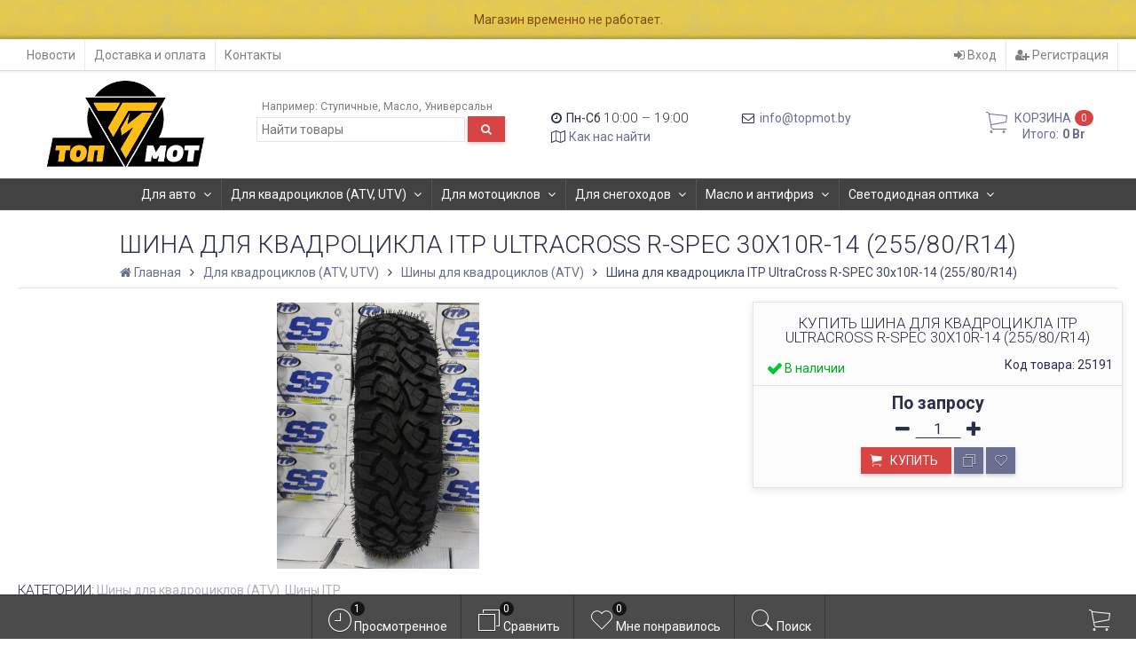

--- FILE ---
content_type: text/html; charset=utf-8
request_url: https://topmot.by/shina-dlya-kvadrotsikla-itp-ultracross-r-spec-30x10r-14-255-80-r14/
body_size: 38176
content:
<!DOCTYPE html><html lang="ru-RU" class="swipe light"><head prefix="og: http://ogp.me/ns# fb: http://ogp.me/ns/fb# product: http://ogp.me/ns/product#"><meta http-equiv="Content-Type" content="text/html; charset=utf-8"/><meta name="viewport" content="width=device-width, initial-scale=1, maximum-scale=1, user-scalable=0" /><meta name="facebook-domain-verification" content="hddhuwhwtx1u1mfz7fhq1aoc76waz1" />
<title>Шина для квадроцикла ITP UltraCross R-SPEC 30x10R-14 (255/80/R14)</title><meta name="Keywords" content="Шина для квадроцикла ITP UltraCross R-SPEC 30x10R-14 (255/80/R14), Шины для квадроциклов (ATV)" /><meta name="Description" content="" /><!--<meta name="Author" content="weberia.ru" />--><!--<meta name="version" content="1.7.4.44">--><meta property="og:url" content="https://topmot.by/shina-dlya-kvadrotsikla-itp-ultracross-r-spec-30x10r-14-255-80-r14/"><meta property="og:title" content="Шина для квадроцикла ITP UltraCross R-SPEC 30x10R-14 (255/80/R14)"><meta property="og:type" content="website"><meta property="og:image" content="https://topmot.by/wa-data/public/shop/products/91/51/25191/images/3937/3937.200.png" /><link rel="shortcut icon" href="/favicon.ico"/><!-- rss --><link rel="alternate" type="application/rss+xml" title="TopMot" href="https://topmot.by/blog/rss/"><!--[if lt IE 9]><script>document.createElement('header');document.createElement('nav');document.createElement('section');document.createElement('article');document.createElement('aside');document.createElement('footer');document.createElement('figure');document.createElement('hgroup');document.createElement('menu');document.createElement('time');</script><![endif]--><script src="/wa-data/public/site/themes/prostore/script.jquery.1.11.min.js"></script><style>.header_holder, .header_content,.sidebar_content, .tabs, .top-slider-holder, .badge, .footer_holder, .product-sidebar, .product-gallery, .product-info, .badge, .maincontent, .footer_holder, .post, .blog-post, #photo-list, .album-info, .albums .sub, .product-list.table_view, .header{ opacity: 0; }.relative {position: relative;}.easyreviews .post {opacity: 1;}body,input[type=date],input[type=datetime],input[type=datetime-local],input[type=email],input[type=month],input[type=number],input[type=password],input[type=range],input[type=search],input[type=tel],input[type=text],input[type=time],input[type=url],input[type=week],textarea,select,.owl-theme .owl-controls .owl-buttons div,.gallery-description,.button.highlight.light:hover, .cart-plugin button.highlight.light:hover, input[type=button].highlight.light:hover, input[type=submit].highlight.light:hover,body .wa-order-form-wrapper .wa-step-auth-section > .wa-section-header .wa-contact-name,body .wa-dropdown > .wa-dropdown-area {color: #2B2E4A}#product-list .fa-spin,.wa-form .wa-field .wa-value p span {color: rgba(43,46,74,.8);}.product-list.list_thumb_static .product_details,.product-list.list_view .product_details {color: rgba(43,46,74,.7);}.qty input {border-bottom: 1px solid #2B2E4A !important;}.slider_thumbs img.synced,.slider_thumbs .selected {border-bottom: 2px solid #2B2E4A;}.photo-info,.date,.hint,.hint a,.hint:visited,.hint a:visited,.gray-text,body .wa-order-cart-wrapper .wa-cart-details .wa-weight-section,body .wa-order-form-wrapper .wa-step-details-section .wa-details-description {color: #aaaaaa;}a,#page-cart label,.autofill-result .item-autofill a,.photo-info a,html:not(.with-touch) body .wa-quantity-box .wa-button:not(.is-disabled):hover,body .wa-order-cart-wrapper .wa-products .wa-product .wa-actions .wa-action {color: #6A6F91;}a:hover,#page-cart label:hover,.autofill-result .item-autofill a:hover,.photo-info a:hover,.breadcrumbs .last,.sub-categories.list-inline li.selected a:hover,.sorting.list-inlineli.selected a:hover,.sublist.list-inline li.selected a:hover,.hint a:hover,.hint:visited:hover,.hint a:visited:hover,body .wa-order-cart-wrapper .wa-products .wa-product .wa-actions .wa-action:hover {color: rgb(66,71,105);}html {background-image: url(/wa-data/public/site/themes/prostore/html_bg/grey.png);background-repeat: repeat;background-position: center center;background-attachment: fixed;}.header_holder,.main_wrapper {background: rgba(255,255,255,1);}.product-list .product,.product-list .product .sec-img,.pro-live-result.in-header,.header.header-mini,body .wa-dropdown > .wa-dropdown-area {background: #ffffff;}.s-order-page .wa-order-form-wrapper .wa-field-wrapper.is-agreement-field .s-checkbox input:checked + span{background:#2B2E4A;color:#ffffff;}body .wa-order-cart-wrapper .wa-products .wa-product .wa-actions .wa-action:hover .wa-icon{background:#2B2E4A;color:#ffffff;}.top-slider .product-list .product,.sidebar .product-list .product {background: none;}.list_thumb_static.fixed_height .product_details:after {background: -webkit-linear-gradient(rgba(255,255,255, 0) 0%, rgba(255,255,255, 1) 85%);background: -o-linear-gradient(rgba(255,255,255, 0) 0%, rgba(255,255,255, 1) 85%);background: linear-gradient(rgba(255,255,255, 0) 0%, rgba(255,255,255, 1) 85%);}.header-search-ex,.header-search-ex a {color: #7f7f7f;}body .content .tabs li.active a {background: #ffffff;}body .content .tabs li.active {border-bottom: 1px solid #ffffff;}#nprogress {pointer-events: none;}#nprogress .bar {background: #D74444;position: fixed;z-index: 9999;top: 0;left: 0;width: 100%;height: 2px;}#nprogress .peg {display: block;position: absolute;right: 0px;width: 100px;height: 100%;box-shadow: 0 0 10px #D74444, 0 0 5px #D74444;opacity: 1.0;-webkit-transform: rotate(3deg) translate(0px, -4px);-ms-transform: rotate(3deg) translate(0px, -4px);transform: rotate(3deg) translate(0px, -4px);}.container {padding: 0 20px;}.breadcrumbs li {display: inline-block !important;}* {-webkit-box-sizing: border-box;-moz-box-sizing: border-box;box-sizing: border-box;}* { -webkit-padding-start: 0px; }html,body,div,span,applet,object,iframe,h1,h2,h3,h4,h5,h6,p,blockquote,pre,a,abbr,acronym,address,big,cite,code,del,dfn,em,img,ins,kbd,q,s,samp,small,strike,strong,sub,sup,tt,var,b,u,i,center,dl,dt,dd,ol,ul,li,fieldset,form,label,legend,table,caption,tbody,tfoot,thead,tr,th,td,article,aside,canvas,details,embed,figure,figcaption,footer,header,hgroup,menu,nav,output,ruby,section,summary,time,mark,audio,video {margin:0;padding:0;border:0;font-size:100%;vertical-align:baseline;}article,aside,details,figcaption,figure,footer,header,hgroup,menu,main,nav,section {display:block;}body {line-height:1;}ol,ul {list-style:none;}blockquote, q {quotes:none;}blockquote:before, blockquote:after,q:before, q:after {content:'';content:none;}table {border-collapse: collapse;border-spacing:0;}a {background-color: transparent;-webkit-text-decoration-skip: objects;}.visible-lg,.visible-md,.visible-sm,.visible-xs{display:none!important}.visible-lg-block,.visible-lg-inline,.visible-lg-inline-block,.visible-md-block,.visible-md-inline,.visible-md-inline-block,.visible-sm-block,.visible-sm-inline,.visible-sm-inline-block,.visible-xs-block,.visible-xs-inline,.visible-xs-inline-block{display:none!important}@media (max-width:767px){.visible-xs{display:block!important}table.visible-xs{display:table}tr.visible-xs{display:table-row!important}td.visible-xs,th.visible-xs{display:table-cell!important}}@media (max-width:767px){.visible-xs-block{display:block!important}}@media (max-width:767px){.visible-xs-inline{display:inline!important}}@media (max-width:767px){.visible-xs-inline-block{display:inline-block!important}}@media (min-width:768px) and (max-width:1024px){.visible-sm{display:block!important}table.visible-sm{display:table}tr.visible-sm{display:table-row!important}td.visible-sm,th.visible-sm{display:table-cell!important}}@media (min-width:768px) and (max-width:1024px){.visible-sm-block{display:block!important}}@media (min-width:768px) and (max-width:1024px){.visible-sm-inline{display:inline!important}}@media (min-width:768px) and (max-width:1024px){.visible-sm-inline-block{display:inline-block!important}}@media (min-width:1025px) and (max-width:1199px){.visible-md{display:block!important}table.visible-md{display:table}tr.visible-md{display:table-row!important}td.visible-md,th.visible-md{display:table-cell!important}}@media (min-width:1025px) and (max-width:1199px){.visible-md-block{display:block!important}}@media (min-width:1025px) and (max-width:1199px){.visible-md-inline{display:inline!important}}@media (min-width:1025px) and (max-width:1199px){.visible-md-inline-block{display:inline-block!important}}@media (min-width:1200px){.visible-lg{display:block!important}table.visible-lg{display:table}tr.visible-lg{display:table-row!important}td.visible-lg,th.visible-lg{display:table-cell!important}}@media (min-width:1200px){.visible-lg-block{display:block!important}}@media (min-width:1200px){.visible-lg-inline{display:inline!important}}@media (min-width:1200px){.visible-lg-inline-block{display:inline-block!important}}@media (max-width:767px){.hidden-xs{display:none!important}}@media (min-width:768px) and (max-width:1024px){.hidden-sm{display:none!important}}@media (min-width:1025px) and (max-width:1199px){.hidden-md{display:none!important}}@media (min-width:1200px){.hidden-lg{display:none!important}}.visible-print{display:none!important}@media print{.visible-print{display:block!important}table.visible-print{display:table}tr.visible-print{display:table-row!important}td.visible-print,th.visible-print{display:table-cell!important}}.visible-print-block{display:none!important}@media print{.visible-print-block{display:block!important}}.visible-print-inline{display:none!important}@media print{.visible-print-inline{display:inline!important}}.visible-print-inline-block{display:none!important}@media print{.visible-print-inline-block{display:inline-block!important}}@media print{.hidden-print{display:none!important}}.col,.col-lg-1,.col-lg-10,.col-lg-11,.col-lg-12,.col-lg-2,.col-lg-3,.col-lg-4,.col-lg-5,.col-lg-6,.col-lg-7,.col-lg-8,.col-lg-9,.col-md-1,.col-md-10,.col-md-11,.col-md-12,.col-md-2,.col-md-3,.col-md-4,.col-md-5,.col-md-6,.col-md-7,.col-md-8,.col-md-9,.col-sm-1,.col-sm-10,.col-sm-11,.col-sm-12,.col-sm-2,.col-sm-3,.col-sm-4,.col-sm-5,.col-sm-6,.col-sm-7,.col-sm-8,.col-sm-9,.col-xs-1,.col-xs-10,.col-xs-11,.col-xs-12,.col-xs-2,.col-xs-3,.col-xs-4,.col-xs-5,.col-xs-6,.col-xs-7,.col-xs-8,.col-xs-9{position:relative;min-height:1px}.col,.col-xs-1,.col-xs-10,.col-xs-11,.col-xs-12,.col-xs-2,.col-xs-3,.col-xs-4,.col-xs-5,.col-xs-6,.col-xs-7,.col-xs-8,.col-xs-9{float:left}.col-xs-12{width:100%}.col-xs-11{width:91.66666667%}.col-xs-10{width:83.33333333%}.col-xs-9{width:75%}.col-xs-8{width:66.66666667%}.col-xs-7{width:58.33333333%}.col-xs-6{width:50%}.col-xs-5{width:41.66666667%}.col-xs-4{width:33.33333333%}.col-xs-3{width:25%}.col-xs-2{width:16.66666667%}.col-xs-1{width:8.33333333%}.col-xs-pull-12{right:100%}.col-xs-pull-11{right:91.66666667%}.col-xs-pull-10{right:83.33333333%}.col-xs-pull-9{right:75%}.col-xs-pull-8{right:66.66666667%}.col-xs-pull-7{right:58.33333333%}.col-xs-pull-6{right:50%}.col-xs-pull-5{right:41.66666667%}.col-xs-pull-4{right:33.33333333%}.col-xs-pull-3{right:25%}.col-xs-pull-2{right:16.66666667%}.col-xs-pull-1{right:8.33333333%}.col-xs-pull-0{right:auto}.col-xs-push-12{left:100%}.col-xs-push-11{left:91.66666667%}.col-xs-push-10{left:83.33333333%}.col-xs-push-9{left:75%}.col-xs-push-8{left:66.66666667%}.col-xs-push-7{left:58.33333333%}.col-xs-push-6{left:50%}.col-xs-push-5{left:41.66666667%}.col-xs-push-4{left:33.33333333%}.col-xs-push-3{left:25%}.col-xs-push-2{left:16.66666667%}.col-xs-push-1{left:8.33333333%}.col-xs-push-0{left:auto}.col-xs-offset-12{margin-left:100%}.col-xs-offset-11{margin-left:91.66666667%}.col-xs-offset-10{margin-left:83.33333333%}.col-xs-offset-9{margin-left:75%}.col-xs-offset-8{margin-left:66.66666667%}.col-xs-offset-7{margin-left:58.33333333%}.col-xs-offset-6{margin-left:50%}.col-xs-offset-5{margin-left:41.66666667%}.col-xs-offset-4{margin-left:33.33333333%}.col-xs-offset-3{margin-left:25%}.col-xs-offset-2{margin-left:16.66666667%}.col-xs-offset-1{margin-left:8.33333333%}.col-xs-offset-0{margin-left:0}@media (min-width:768px){.col,.col-sm-1,.col-sm-10,.col-sm-11,.col-sm-12,.col-sm-2,.col-sm-3,.col-sm-4,.col-sm-5,.col-sm-6,.col-sm-7,.col-sm-8,.col-sm-9,.content_holder,.header_offset,.sidebar_holder,.sidebar_offset{float:left}.sidebar_holder,.sidebar_offset{width:30%}.content_holder,.header_offset{width:70%}.col-sm-12{width:100%}.col-sm-11{width:91.66666667%}.col-sm-10{width:83.33333333%}.col-sm-9{width:75%}.col-sm-8{width:66.66666667%}.col-sm-7{width:58.33333333%}.col-sm-6{width:50%}.col-sm-5{width:41.66666667%}.col-sm-4{width:33.33333333%}.col-sm-3{width:25%}.col-sm-2{width:16.66666667%}.col-sm-1{width:8.33333333%}.col-sm-pull-12{right:100%}.col-sm-pull-11{right:91.66666667%}.col-sm-pull-10{right:83.33333333%}.col-sm-pull-9{right:75%}.col-sm-pull-8{right:66.66666667%}.col-sm-pull-7{right:58.33333333%}.col-sm-pull-6{right:50%}.col-sm-pull-5{right:41.66666667%}.col-sm-pull-4{right:33.33333333%}.col-sm-pull-3{right:25%}.col-sm-pull-2{right:16.66666667%}.col-sm-pull-1{right:8.33333333%}.col-sm-pull-0{right:auto}.col-sm-push-12{left:100%}.col-sm-push-11{left:91.66666667%}.col-sm-push-10{left:83.33333333%}.col-sm-push-9{left:75%}.col-sm-push-8{left:66.66666667%}.col-sm-push-7{left:58.33333333%}.col-sm-push-6{left:50%}.col-sm-push-5{left:41.66666667%}.col-sm-push-4{left:33.33333333%}.col-sm-push-3{left:25%}.col-sm-push-2{left:16.66666667%}.col-sm-push-1{left:8.33333333%}.col-sm-push-0{left:auto}.col-sm-offset-12{margin-left:100%}.col-sm-offset-11{margin-left:91.66666667%}.col-sm-offset-10{margin-left:83.33333333%}.col-sm-offset-9{margin-left:75%}.col-sm-offset-8{margin-left:66.66666667%}.col-sm-offset-7{margin-left:58.33333333%}.col-sm-offset-6{margin-left:50%}.col-sm-offset-5{margin-left:41.66666667%}.col-sm-offset-4{margin-left:33.33333333%}.col-sm-offset-3{margin-left:25%}.col-sm-offset-2{margin-left:16.66666667%}.col-sm-offset-1{margin-left:8.33333333%}.col-sm-offset-0{margin-left:0}}@media (min-width:1025px){.col,.col-md-1,.col-md-10,.col-md-11,.col-md-12,.col-md-2,.col-md-3,.col-md-4,.col-md-5,.col-md-6,.col-md-7,.col-md-8,.col-md-9,.content_holder,.header_offset,.sidebar_holder,.sidebar_offset{float:left}.sidebar_holder,.sidebar_offset{width:22%}.content_holder,.header_offset{width:78%}.col-md-12{width:100%}.col-md-11{width:91.66666667%}.col-md-10{width:83.33333333%}.col-md-9{width:75%}.col-md-8{width:66.66666667%}.col-md-7{width:58.33333333%}.col-md-6{width:50%}.col-md-5{width:41.66666667%}.col-md-4{width:33.33333333%}.col-md-3{width:25%}.col-md-2{width:16.66666667%}.col-md-1{width:8.33333333%}.col-md-pull-12{right:100%}.col-md-pull-11{right:91.66666667%}.col-md-pull-10{right:83.33333333%}.col-md-pull-9{right:75%}.col-md-pull-8{right:66.66666667%}.col-md-pull-7{right:58.33333333%}.col-md-pull-6{right:50%}.col-md-pull-5{right:41.66666667%}.col-md-pull-4{right:33.33333333%}.col-md-pull-3{right:25%}.col-md-pull-2{right:16.66666667%}.col-md-pull-1{right:8.33333333%}.col-md-pull-0{right:auto}.col-md-push-12{left:100%}.col-md-push-11{left:91.66666667%}.col-md-push-10{left:83.33333333%}.col-md-push-9{left:75%}.col-md-push-8{left:66.66666667%}.col-md-push-7{left:58.33333333%}.col-md-push-6{left:50%}.col-md-push-5{left:41.66666667%}.col-md-push-4{left:33.33333333%}.col-md-push-3{left:25%}.col-md-push-2{left:16.66666667%}.col-md-push-1{left:8.33333333%}.col-md-push-0{left:auto}.col-md-offset-12{margin-left:100%}.col-md-offset-11{margin-left:91.66666667%}.col-md-offset-10{margin-left:83.33333333%}.col-md-offset-9{margin-left:75%}.col-md-offset-8{margin-left:66.66666667%}.col-md-offset-7{margin-left:58.33333333%}.col-md-offset-6{margin-left:50%}.col-md-offset-5{margin-left:41.66666667%}.col-md-offset-4{margin-left:33.33333333%}.col-md-offset-3{margin-left:25%}.col-md-offset-2{margin-left:16.66666667%}.col-md-offset-1{margin-left:8.33333333%}.col-md-offset-0{margin-left:0}}@media (min-width:1200px){.col,.col-lg-1,.col-lg-10,.col-lg-11,.col-lg-12,.col-lg-2,.col-lg-3,.col-lg-4,.col-lg-5,.col-lg-6,.col-lg-7,.col-lg-8,.col-lg-9,.content_holder,.header_offset,.sidebar_holder,.sidebar_offset{float:left}.sidebar_holder,.sidebar_offset{width:22%}.content_holder,.header_offset{width:78%}.col-lg-12{width:100%}.col-lg-11{width:91.66666667%}.col-lg-10{width:83.33333333%}.col-lg-9{width:75%}.col-lg-8{width:66.66666667%}.col-lg-7{width:58.33333333%}.col-lg-6{width:50%}.col-lg-5{width:41.66666667%}.col-lg-4{width:33.33333333%}.col-lg-3{width:25%}.col-lg-2{width:16.66666667%}.col-lg-1{width:8.33333333%}.col-lg-pull-12{right:100%}.col-lg-pull-11{right:91.66666667%}.col-lg-pull-10{right:83.33333333%}.col-lg-pull-9{right:75%}.col-lg-pull-8{right:66.66666667%}.col-lg-pull-7{right:58.33333333%}.col-lg-pull-6{right:50%}.col-lg-pull-5{right:41.66666667%}.col-lg-pull-4{right:33.33333333%}.col-lg-pull-3{right:25%}.col-lg-pull-2{right:16.66666667%}.col-lg-pull-1{right:8.33333333%}.col-lg-pull-0{right:auto}.col-lg-push-12{left:100%}.col-lg-push-11{left:91.66666667%}.col-lg-push-10{left:83.33333333%}.col-lg-push-9{left:75%}.col-lg-push-8{left:66.66666667%}.col-lg-push-7{left:58.33333333%}.col-lg-push-6{left:50%}.col-lg-push-5{left:41.66666667%}.col-lg-push-4{left:33.33333333%}.col-lg-push-3{left:25%}.col-lg-push-2{left:16.66666667%}.col-lg-push-1{left:8.33333333%}.col-lg-push-0{left:auto}.col-lg-offset-12{margin-left:100%}.col-lg-offset-11{margin-left:91.66666667%}.col-lg-offset-10{margin-left:83.33333333%}.col-lg-offset-9{margin-left:75%}.col-lg-offset-8{margin-left:66.66666667%}.col-lg-offset-7{margin-left:58.33333333%}.col-lg-offset-6{margin-left:50%}.col-lg-offset-5{margin-left:41.66666667%}.col-lg-offset-4{margin-left:33.33333333%}.col-lg-offset-3{margin-left:25%}.col-lg-offset-2{margin-left:16.66666667%}.col-lg-offset-1{margin-left:8.33333333%}.col-lg-offset-0{margin-left:0}}.clearfix,.clearfix:after,.clearfix:before,.row:after,.row:before{content:" ";display:table}.clearfix:after,.row:after{clear:both}.center-block{display:block;margin-left:auto;margin-right:auto}.pull-right{float:right!important}.pull-left{float:left!important}*,:after,:before{box-sizing:border-box}
body {font-family: Roboto,'Helvetica Neue', Arial, sans-serif;font-size: 14px;-webkit-font-smoothing: antialiased;-moz-osx-font-smoothing: grayscale;}body, html, .main_wrapper { position: relative; }.align-center { text-align: center; }.main_wrapper {position: relative;width: 100%;margin: 0 auto;}@media only screen and (max-width : 767px) {.cart_panel_holder {width: 100%;}}@media only screen and (min-width : 1367px){.main_wrapper, .cart_panel_holder {width: 1366px !important;}.main_wrapper {box-shadow: 0px 0px 8px rgba(0,0,0,.2);}}.product-list .thumbs_bg .product .product_info,.product-list .thumbs_v2 .product .product_info {display: none;}.header_inner a {text-decoration: none;}.header_info i {width: 17px;}.sidebar.sticky { position: fixed; top: 0; }.sidebar-nav .pro_collapsed,.top-nav .pro_collapsed {display: none;}.sidebar-nav .pro_collapsed.pro_open,.top-nav .pro_collapsed.pro_open {display: block;}.sidebar-nav .active > .pro_collapsed { display: block; }.desktop .sidebar-nav.hover_mode .active > .pro_collapsed { display: none; }.logo_holder .logo_link {display: block;}.logo_holder .logo_link, .logo_holder .logo_link:hover {text-decoration: none;}.logo_holder .logo_link .logo_line1 {font-size: 36px;line-height: 38px;color: #D74444;}.logo_holder .logo_link:hover .logo_line1 {color: #D74444;}.logo_holder .logo_link .logo_line2 {font-size: 36px;line-height: 38px;color: #6A6F91;}.logo_holder .logo_link:hover .logo_line2 {color: #555874;}@media only screen and (max-width : 767px) {.sidebar_mobile_fixed {position: fixed;z-index: 310;width: 270px;height: 100%;top: 0;left: -270px;}}[class^="icon-"], [class*=" icon-"], .fa, [class^="extra-icon-"], [class*=" extra-icon-"], .material-icons { display: none; }.tabpanel .tab-pane { display: none; }.tabpanel .tab-pane.wait,.tabpanel .tab-pane.active { display: block; }.product-list .thumbs_bg .product,.product-list .thumbs_bg .product .product_info { min-height: 315px; }.product-list .product .image,.product-list .product .image .valign { height: 250px; }.product-list .product .image img { max-height: 250px;}.product-list .product .image .valign { line-height: 250px; }.product-list .inline .product { min-height: 250px; }.product-list .thumbs_bg .product .product_title { height: 40px; }.product-list .thumbs_bg .product .summary { height: 58px; }.product-list.mini .thumbs_bg .product,.product-list.mini .thumbs_bg .product .product_info { min-height: 215px; }.product-list.mini .product .image,.product-list.mini .product .image .valign { height: 140px; }.product-list.mini .product .image img { max-height: 140px;}.product-list.mini .product .image .valign { line-height: 140px; }.product-list.mini .inline .product { min-height: 140px; }.product-list.mini .thumbs_bg .product .product_info .product_buttons { bottom: 95px; }.product-list.mini .thumbs_bg .product .product_title { height: 25px; margin-bottom: 3px; }.product-list.mini .thumbs_bg .corner.bottom { bottom: 68px; }.product-list.micro .thumbs_bg .product,.product-list.micro .thumbs_bg .product .product_info { min-height: 180px; }.product-list.micro .product .image,.product-list.micro .product .image .valign { height: 110px; }.product-list.micro .product .image img { max-height: 110px;}.product-list.micro .product .image .valign { line-height: 110px; }.product-list.micro .inline .product { min-height: 110px; }.product-list.micro .thumbs_bg .product .product_title { height: 26px; margin-bottom: 3px; }.product-list .thumbs_bg .product, .product-list .thumbs_v2 .product { margin: 10px; position: relative; }.product-list { margin: 0 -10px; }.product-list.owl-carousel { margin: 0; }/*.product-list li { margin-bottom: 30px; }*/.product-list .thumbs_bg .product .image,.product-list .thumbs_v2 .product .image {text-align: center;position: relative;z-index: 10;overflow: hidden;}.product-list .thumbs_bg .product .image img,.product-list .thumbs_v2 .product .image img {position: relative;display: inline-block;max-width: 100%;height: auto;vertical-align: middle;}.product-list.list_thumb_static .product .valign img,.product-list.list_view .view_class .image img {max-width: 100%;}.product_info.animated,.promos a .overlay {-webkit-animation-duration: .2s;animation-duration: .2s;}.product-list .thumbs_bg .product.animated_shadow,.promos a .overlay {transition: box-shadow .2s ease;}.product-list .thumbs_bg .corner.bottom { bottom: 70px; }.product-list .thumbs_v2 .product .product_info .summary {height: 57px;margin-top: 65px;}.product-list .thumbs_v2 .product {padding-bottom: 10px;}.product-list .thumbs_v2 .product a {text-decoration: none;}.product-list .thumbs_v2 .product .rating,.product-list .thumbs_v2 .product .pricing, .offers {padding-left: 10px;padding-right: 10px;}.product-list .thumbs_v2 .product .corner.bottom {bottom: 157px;}.product-list .thumbs_v2 .product.show_qty .corner.bottom {bottom: 205px;}.product-list .thumbs_v2 .product .rating {height: 16px;}.product-list .thumbs_v2 .product .product_title {height: 43px;overflow: hidden;margin: 10px;}.product-list .thumbs_v2 .product .pricing {height: 20px;margin: 0 auto 10px;}.product-list .thumbs_v2 .product .pricing .compare-at-price::after {top: 7px;}.list_view .view_class .compare-at-price::after,.list_thumb_static .view_class .compare-at-price::after {top: 7px;}.list_view .view_class,.list_thumb_static .view_class {position: relative;}.list_view .view_class a,.list_thumb_static .view_class a {text-decoration: none;}.product-list.list_view .view_class .image {height: auto;}.product-list.list_view .product .image .valign {display: inline-block;vertical-align: middle;height: 150px;}.list_view .view_class .image img {max-height: 100%;}.product-list .thumbs_bg .cart_btn_holder { display: none; }.list_thumb_static .valign {height: 70%;}.list_thumb_static .valign {height: 200px;line-height: 200px;}.list_thumb_static .valign img {max-height: 200px;vertical-align: middle;max-width: 100%;text-align: center;}.list_thumb_static.fixed_height .product_title {overflow: hidden;height: 29px;}.list_thumb_static.fixed_height .product_details {overflow: hidden;height: 50px;position: relative;margin-bottom: -20px;}.list_thumb_static.fixed_height .product_details:after {content: '';height: 50px;width: 100%;bottom: 0px;left: 0;position: absolute;}.list_thumb_static.fixed_height .product_details.empty {margin-bottom: 11px;}.list_thumb_static.fixed_height .product_details.empty::after {display: none;}.top-slider.owl-theme .product .image img {max-width: 200px;}.corner {width: 100%;overflow: hidden;}.product-list .thumbs_bg .product.visible .product_info,.product-list .thumbs_bg .product:hover .product_info,.product-list .thumbs_v2 .product.visible .product_info,.product-list .thumbs_v2 .product:hover .product_info,.product-list.list_thumb_static .product.visible,.product-list.list_thumb_static .product:hover,.product-list.list_view .product.visible,.product-list.list_view .product:hover,.product-list.table_view .view_class .product:hover,.promos a:hover .overlay {box-shadow: none !important;}@media screen and (min-width: 768px) {.sidebar_holder {display: none !important;}.content_holder {width: 100% !important;}}@media screen and (min-width: 768px) {.sidebar .filters.margin-top40 {margin-top: 19px !important;}}.corner {position: absolute;z-index: 35;}.corner.top { top: 0; }.corner.right { right: 0; }.corner.left { left: 0; }.corner.bottom { bottom: 0; }.list_thumb_static .view_class .corner.top { top: -1px; }.list_thumb_static .view_class .corner.left { left: -1px; }.albums li.a {display: inline-block;width: 200px;}@media only screen and (max-width : 1024px) {.main_wrapper { width:100% }}.dropdown .dropdown-menu { display: none; }.content_holder { position: relative;}.content_holder.bottom_panel_holder { position: relative; z-index: 232; }.content_holder.sidebar_unstick {padding-bottom: 50px;}.content_holder.sidebar_unstick,.content_holder.bottom_panel_holder {float: right;}@media only screen and (max-width : 767px) {.sidebar_holder .sticky-wrapper {height: 100% !important;}.content_holder.sidebar_unstick {width: 100%;}.content_holder.bottom_panel_holder {float: none;}}.acco .a_body, .filters { display: none; }.acco .a_body.active, .a_body.active_price, .a_body.wait { display: block; }.hidden-all { display: none !important; }.product-gallery .image { opacity: 0; }.sidebar-nav.hover_mode a .switcher,.top-navbar.hover_mode a .switcher {display: none;}.touch .sidebar-nav.hover_mode a .switcher,.touch .top-navbar.hover_mode a .switcher,.semidesktop .sidebar-nav.hover_mode a .switcher,.semidesktop .top-navbar.hover_mode a .switcher {display: inline-block;}.desktop .sidebar-nav.hover_mode a .switcher,.desktop .sidebar-nav.hover_mode a:hover .switcher,.desktop .top-navbar.hover_mode a .switcher,.desktop .top-navbar.hover_mode a:hover .switcher {display: inline-block;background: none !important;}.header_info .color {font-weight: bold;color: #D74444;}.header_info .color:hover {color: rgb(190,43,43);}.header .pro_cart.cart.active a:hover i {color: #D74444;}.header .pro_cart.cart.active .cart_count {background: #D74444;color: #F5F5F5;}.circle-bg .active .cart_count {background: rgb(170,23,23);}body #redactor-modal button#redactor-modal-button-action,.cart_panel_holder #cart.active a,input[type=button],input[type=submit],body button,.button,.cart-plugin button,.product-list .cart_btn_holder i {color: #F5F5F5;}body #redactor-modal button#redactor-modal-button-action,.cart_panel_holder #cart.active a,input[type=button],body button,input[type=submit],.button,.cart-plugin button,.product-list .cart_btn_holder i,.filters .ui-slider-horizontal .ui-widget-header {background: #D74444;}body #redactor-modal button#redactor-modal-button-action,input[type=button],body button,input[type=submit],.button,.cart-plugin button {box-shadow: 0 2px 4px 0 rgba(0, 0, 0, 0.2);}body #redactor-modal button#redactor-modal-button-action:hover,input[type=button]:hover,input[type=submit]:hover,button:hover,.button:hover,.cart-plugin button:hover,.cart_panel_holder #cart.active a:hover {color: #F5F5F5;background: rgb(230,83,83);}body #redactor-modal button#redactor-modal-button-action:hover,input[type=button]:hover,input[type=submit]:hover,button:hover,.button:hover,.cart-plugin button:hover {box-shadow: 0 4px 8px 0 rgba(0, 0, 0, 0.2);}.product-list .cart_btn_holder i {box-shadow: 0px 0px 4px rgba(0, 0, 0, 0.5);}body #redactor-modal button#redactor-modal-button-action:active,input[type=button]:active,input[type=submit]:active,button:active,.button:active,.cart-plugin button:active,input[type=button].active,input[type=submit].active,button.active,.button.active,.cart-plugin button.active,input[type=button].selected,input[type=submit].selected,button.selected,.button.selected,.cart-plugin button.selected,input[type=button]:active:hover,input[type=submit]:active:hover,button:active:hover,.button:active:hover,.cart-plugin button:active:hover,input[type=button].active:hover,input[type=submit].active:hover,button.active:hover,.button.active:hover,.cart-plugin button.active:hover,input[type=button].selected:hover,input[type=submit].selected:hover,.button.selected:hover,.cart-plugin button.selected:hover {background: rgb(200,53,53);color: #F5F5F5;box-shadow: none;}body #redactor-modal button#redactor-modal-button-action:disabled,input[type=button]:disabled,input[type=submit]:disabled,.button:disabled,button:disabled,.cart-plugin button:disabled,input[type=button].disabled,input[type=submit].disabled,button.disabled,.button.disabled,.cart-plugin button.disabled,input[type=button]:disabled:active,input[type=submit]:disabled:active,.button:disabled:active,button:disabled:active,.cart-plugin button:disabled:active,input[type=button].disabled:active,input[type=submit].disabled:active,.button.disabled:active,button.disabled:active,.cart-plugin button.disabled:active,input[type=button]:disabled.active,input[type=submit]:disabled.active,.button:disabled.active,button:disabled.active,.cart-plugin button:disabled.active,input[type=button].disabled.active,input[type=submit].disabled.active,.button.disabled.active,button.disabled.active,.cart-plugin button.disabled.active,input[type=button]:disabled:hover,input[type=submit]:disabled:hover,.button:disabled:hover,button:disabled:hover,.cart-plugin button:disabled:hover,input[type=button].disabled:hover,input[type=submit].disabled:hover,.button.disabled:hover,button.disabled:hover,.cart-plugin button.disabled:hover {background: rgba(215,68,68, 0.5);color: rgba(245,245,245, 0.8);box-shadow: none;}input[type=button].highlight,input[type=submit].highlight,.button.highlight,button.highlight,.cart-plugin button.highlight {background: none;box-shadow: none;text-shadow: none;color: inherit;}input[type=button].gray,input[type=submit].gray,.button.gray,button.gray,.cart-plugin button.gray,.top-slider .product-list .list_buttons a {background: #6A6F91;color: #F5F5F5;box-shadow: 0 2px 4px 0 rgba(0, 0, 0, 0.2);}input[type=button].gray:hover,input[type=submit].gray:hover,.button.gray:hover,button.gray:hover,.cart-plugin button.gray:hover,input[type=button].highlight:hover,input[type=submit].highlight:hover,.button.highlight:hover,.cart-plugin button.highlight:hover {background: rgb(121,126,160);color: #F5F5F5;box-shadow: 0 4px 8px 0 rgba(0, 0, 0, 0.2);}input[type=button].gray:active,input[type=submit].gray:active,.button.gray:active,button.gray:active,.cart-plugin button.gray:active,input[type=button].gray.active,input[type=submit].gray.active,.button.gray.active,button.gray.active,.cart-plugin button.gray.active,input[type=button].gray.selected,input[type=submit].gray.selected,.button.gray.selected,button.gray.selected,.cart-plugin button.gray.selected,input[type=button].gray:active:hover,input[type=submit].gray:active:hover,.button.gray:active:hover,button.gray:active:hover,.cart-plugin button.gray:active:hover,input[type=button].gray.active:hover,input[type=submit].gray.active:hover,.button.gray.active:hover,button.gray.active:hover,.cart-plugin button.gray.active:hover,input[type=button].gray.selected:hover,input[type=submit].gray.selected:hover,.button.gray.selected:hover,button.gray.selected:hover,.cart-plugin button.gray.selected:hover,input[type=button].highlight:active,input[type=submit].highlight:active,.button.highlight:active,button.highlight:active,.cart-plugin button.highlight:active {background: rgb(86,91,125);color: #F5F5F5;box-shadow: none;}.list_buttons a {color: #F5F5F5;}input[type=button].gray:disabled,input[type=submit].gray:disabled,.button.gray:disabled,button.gray:disabled,.cart-plugin button.gray:disabled,input[type=button].gray.disabled,input[type=submit].gray.disabled,.button.gray.disabled,button.gray.disabled,.cart-plugin button.gray.disabled,input[type=button].gray:disabled:active,input[type=submit].gray:disabled:active,.button.gray:disabled:active,button.gray:disabled:active,.cart-plugin button.gray:disabled:active,input[type=button].gray.disabled:active,input[type=submit].gray.disabled:active,.button.gray.disabled:active,button.gray.disabled:active,.cart-plugin button.gray.disabled:active,input[type=button].gray:disabled.active,input[type=submit].gray:disabled.active,.button.gray:disabled.active,button.gray:disabled.active,.cart-plugin button.gray:disabled.active,input[type=button].gray.disabled.active,input[type=submit].gray.disabled.active,.button.gray.disabled.active,button.gray.disabled.active,.cart-plugin button.gray.disabled.active,input[type=button].gray:disabled:hover,input[type=submit].gray:disabled:hover,.button.gray:disabled:hover,button.gray:disabled:hover,.cart-plugin button.gray:disabled:hover,input[type=button].gray.disabled:hover,input[type=submit].gray.disabled:hover,.button.gray.disabled:hover,button.gray.disabled:hover,.cart-plugin button.gray.disabled:hover {background: rgba(106,111,145, 0.5);color: rgba(245,245,245, 0.8);box-shadow: none;}.product-list.table_view .product_buttons a,.product-list.list_view .product_buttons a,.product-list.list_thumb_static .product_buttons a {background: none;box-shadow: none;}.product_buttons a {background: #4D2633;color: #f5f5f5;box-shadow: 0 2px 4px 0 rgba(0, 0, 0, 0.2);}.tooltipster-shadow {border: none;background: #4D2633;box-shadow: 0px 4px 8px rgba(0,0,0, .3);color: #f5f5f5;}.product_buttons a:hover,.product-list.table_view .product_buttons a:hover,.product-list.list_view .product_buttons a:hover,.product-list.list_thumb_static .product_buttons a:hover {background: rgb(92,53,66);color: #f5f5f5;box-shadow: 0 4px 8px 0 rgba(0, 0, 0, 0.2);}#product-list .product_buttons a:hover .fa-spin {color: #f5f5f5;}.product_buttons a:active,.product-list.table_view .product_buttons a:active,.product-list.list_view .product_buttons a:active,.product-list.list_thumb_static .product_buttons a:active {background: rgb(62,23,36);color: #f5f5f5;box-shadow: none;}@media only screen and (min-width : 768px) {.sidebar_bg {background: #ffffff;border-bottom: 1px solid rgb(235,235,235);border-top: 1px solid rgb(235,235,235);}.sidebar .border-top,.sidebar .border-bottom,.sidebar .staff-list li .staff-item,.sidebar .tags {border-color: rgb(235,235,235) !important;}.sidebar_bg .qty input,.sidebar_bg .slider input[type=text],.sidebar_bg .qty input:hover,.sidebar_bg .slider input[type=text]:hover {background: #ffffff;}.sidebar_bg.sidepos_left {border-right: 1px solid rgb(235,235,235);}.sidebar_bg.sidepos_right {border-left: 1px solid rgb(235,235,235);}.sidebar_bg.shadow:after {content: "";position: absolute;top: 0;width: 4px;height: 100%;}.sidebar_bg.sidepos_left.shadow:after {right: -4px;background: -moz-linear-gradient(left,  rgba(0,0,0,.08) 0%, rgba(0,0,0,0) 100%);background: -webkit-linear-gradient(left,  rgba(0,0,0,.08) 0%,rgba(0,0,0,0) 100%);background: linear-gradient(to right,  rgba(0,0,0,.08) 0%,rgba(0,0,0,0) 100%);}.sidebar_bg.sidepos_right.shadow:after {left: -4px;background: -moz-linear-gradient(right,  rgba(0,0,0,.08) 0%, rgba(0,0,0,0) 100%);background: -webkit-linear-gradient(right,  rgba(0,0,0,.08) 0%,rgba(0,0,0,0) 100%);background: linear-gradient(to left,  rgba(0,0,0,.08) 0%,rgba(0,0,0,0) 100%);}.desktop .sidebar-nav.hover_mode .pro_collapse > a + ul.dropdown-menu {background: #ffffff;box-shadow: 0 0 4px rgba(0,0,0,.3);}.sidebar-nav a:hover,.sidebar-nav .active > a,.sidebar-nav .selected > a,.desktop .sidebar-nav.hover_mode .pro_collapse:hover>a,.sidebar_content .filter-param:hover,.staff-item:hover {background: rgb(245,245,245);}.sidebar-nav a .switcher {background: rgb(230,230,230);}.sidebar-nav a .switcher:hover {background: rgb(225,225,225);}.sidebar input[type="text"],.sidebar input[type="email"],.sidebar textarea,.sidebar input[type="text"]:focus,.sidebar input[type="email"]:focus,.sidebar textarea:focus {border: 1px solid rgb(245,245,245);background: rgb(245,245,245);}.sidebar input[type="text"]:focus,.sidebar input[type="email"]:focus,.sidebar textarea:focus {background: rgb(245,245,245);}.sidebar .wa-errormsg {color: #F72762;}#photo-hook-sidebar p .p-rate-clear:hover {color: #F72762;}.sidebar a:not(.button),.sidebar_content,.sidebar_content input[type="radio"] + .label-text:before,.sidebar_content input[type="checkbox"] + .label-text:before,.sidebar_content .item-qty a,.sidebar_content .filter-param,.sidebar_content .filters .a_body label,.sidebar input[type="text"],.sidebar input[type="search"],.sidebar input[type="email"],.sidebar_content .product_title,.sidebar_content .price,.sidebar_content .compare-at-price {color: #808080;}.sidebar_content .product-list.table_view .item-qty input {border-bottom: 1px solid #808080 !important;color: #808080;}.sidebar .hint,.sidebar .date {color: rgba(128,128,128,0.8);}.sidebar input::-webkit-input-placeholder {color: rgba(128,128,128,0.7);}.sidebar textarea::-webkit-input-placeholder {color: rgba(128,128,128,0.5);}.sidebar input:-moz-placeholder {color: rgba(128,128,128,0.5);}.sidebar textarea:-moz-placeholder {color: rgba(128,128,128,0.5);}.sidebar .wa-errormsg {color: #F72762;}.sidebar a:hover:not(.button),.sidebar .heading.toggle:hover,.sidebar_content .item-qty a:hover,.sidebar_content .filters .a_body label:hover,.sidebar_content .filters .a_body label:hover input[type="radio"] + .label-text:before,.sidebar_content .filters .a_body label:hover input[type="checkbox"] + .label-text:before,.sidebar_content .product_title:hover {color: rgb(118,118,118);}.sidebar-nav > ul > li > a,.sidebar .plugins_border,.sidebar .head_link a {border-top: 1px solid rgb(235,235,235);}.sidebar-nav > ul > li > a.hub-divider {border-bottom: 1px solid rgb(235,235,235);}.sidebar input[type="text"],.sidebar input[type="search"],.sidebar input[type="email"] {border: 1px solid rgb(235,235,235) !important;}.sidebar input[type="text"].wa-error,.sidebar input[type="search"].wa-error,.sidebar input[type="email"].wa-error {border: 2px solid #F72762 !important;}.sidebar .tabs li {border: 1px solid transparent;}.nav_holder,.sidebar .acco .acco_section,.sidebar .tabs li {border-bottom: 1px solid rgb(235,235,235);}.sidebar .tabs li.active {border: 1px solid rgb(235,235,235);border-bottom: 1px solid transparent;}.sidebar .filters {border-top: 1px solid rgb(235,235,235);border-bottom: 1px solid rgb(235,235,235);}.sidebar .filter-param,.sidebar .filter_submit_holder {border-top: 1px solid rgb(235,235,235);}.staff-list li .staff-item {border-top: 1px solid rgb(235,235,235);}.staff-list li .staff-item:last-of-type .staff-item {border-bottom: 1px solid rgb(235,235,235);}}.top-navbar-1 {position: relative;background: #ffffff;border-top: 1px solid rgb(235,235,235);border-bottom: 1px solid rgb(235,235,235);}.top-navbar-1.shadow:after {content: "";position: absolute;bottom: -4px;left: 0;height: 4px;width: 100%;z-index: 2;background: -moz-linear-gradient(top,  rgba(0,0,0,.08) 0%, rgba(0,0,0,0) 100%);background: -webkit-linear-gradient(top,  rgba(0,0,0,.08) 0%,rgba(0,0,0,0) 100%);background: linear-gradient(to bottom,  rgba(0,0,0,.08) 0%,rgba(0,0,0,0) 100%);}.top-navbar-1 .top-nav a {color: #808080;}.top-navbar-1 .top-nav > li ul {background: #ffffff;}.top-navbar-1 .top-nav .switcher {background: rgb(230,230,230);}.top-navbar-1 .top-nav .switcher:hover {background: rgb(225,225,225);}.top-navbar-1 .top-nav li.active > a,.top-navbar-1 .top-nav li.selected > a,.top-navbar-1 .top-nav li:hover > a {background: rgb(245,245,245);}.top-navbar-1.hover_mode .top-nav ul.pro_collapsed,.top-navbar-1.icon_mode .top-nav > li > ul.pro_collapsed {box-shadow: 0 0 4px rgba(0,0,0,.3);}.touch .top-navbar-1.hover_mode .top-nav ul.pro_collapsed ul,.touch .top-navbar-1.icon_mode .top-nav > li > ul.pro_collapsed ul {box-shadow: none;}.top-navbar-1 .top-nav > li > a {border-right: 1px solid rgb(235,235,235);}.navbar.absolute .top-nav li:first-of-type a {border-left: 1px solid rgb(235,235,235);}.top-navbar-1 .top-nav > li:last-of-type > a {border-right: none;}@media only screen and (max-width : 767px) {.top-navbar-1 .top-nav.mobile-full {background: #ffffff;}.top-navbar-1.shadow .top-nav.mobile-full:after {content: "";position: absolute;left: 0;height: 4px;width: 100%;z-index: 2;bottom: -4px;background: -moz-linear-gradient(top,  rgba(0,0,0,.08) 0%, rgba(0,0,0,0) 100%);background: -webkit-linear-gradient(top,  rgba(0,0,0,.08) 0%,rgba(0,0,0,0) 100%);background: linear-gradient(to bottom,  rgba(0,0,0,.08) 0%,rgba(0,0,0,0) 100%);}.top-navbar-1 .top-nav.mobile-full li a {border-left: none;border-right: none;border-top: 1px solid rgb(235,235,235);}.top-navbar-1 .top-nav.mobile-full li li a {border-top: none;}.top-navbar-1 .top-nav.mobile-full > li:last-of-type a {border-bottom: 1px solid rgb(235,235,235);}.top-logins-panel li a {border-top: none !important;}}desktop .top-navbar-1.hover_mode .top-nav ul.pro_collapsed {box-shadow: 0 0 4px rgba(0,0,0,.3);}.desktop .top-navbar-1.hover_mode .top-nav > li li .pro_collapsed.pro_open {border: none;box-shadow: none;}.desktop .top-navbar-1.hover_mode .top-nav > li li .pro_collapsed.pro_open > li > a {margin-top: 0;border: none;}.top-navbar-2 {position: relative;background: #424242;border-top: 1px solid rgb(86,86,86);border-bottom: 1px solid rgb(86,86,86);}.top-navbar-2 .top-nav a {color: #ffffff;}.top-navbar-2 .top-nav > li ul {background: #424242;}.top-navbar-2 .top-nav .switcher {background: rgb(91,91,91);}.top-navbar-2 .top-nav .switcher:hover {background: rgb(96,96,96);}.top-navbar-2 .top-nav li.active > a,.top-navbar-2 .top-nav li.selected > a,.top-navbar-2 .top-nav li:hover > a {background: rgb(81,81,81);}.top-navbar-2.hover_mode .top-nav ul.pro_collapsed,.top-navbar-2.icon_mode .top-nav > li > ul.pro_collapsed {box-shadow: 0 0 4px rgba(0,0,0,.3);}.touch .top-navbar-2.hover_mode .top-nav ul.pro_collapsed ul,.touch .top-navbar-2.icon_mode .top-nav > li > ul.pro_collapsed ul {box-shadow: none;}.top-navbar-2 .top-nav > li > a {border-right: 1px solid rgb(86,86,86);}.top-navbar-2 .top-nav > li:last-of-type > a {border-right: none;}@media only screen and (max-width : 767px) {.top-navbar-2 .top-nav.mobile-full {position: relative;background: #424242;}.top-navbar-2 .top-nav.mobile-full li a {border-left: none;border-right: none;border-top: 1px solid rgb(86,86,86);}.top-navbar-2 .top-nav.mobile-full li li a {border-top: none;}.top-navbar-2 .top-nav.mobile-full > li:last-of-type a {border-bottom: 1px solid rgb(86,86,86);}.top-logins-panel li a {border-top: none !important;}}desktop .top-navbar-2.hover_mode .top-nav ul.pro_collapsed {box-shadow: 0 0 4px rgba(0,0,0,.3);}.desktop .top-navbar-2.hover_mode .top-nav > li li .pro_collapsed.pro_open {border: none;box-shadow: none;}.desktop .top-navbar-2.hover_mode .top-nav > li li .pro_collapsed.pro_open > li > a {margin-top: 0;border: none;}.footer_holder {background: rgba(66,66,66,0.95);border-top: 1px solid rgb(51,51,51);color: #ffffff;}.footer_holder .owl-theme .owl-controls .owl-buttons div {color: #ffffff;}.footer_holder .owl-theme .owl-controls .owl-page span {background: rgba(255,255,255, 0.5);border: 1px solid rgb(51,51,51);}.footer_holder a:not(.button),.footer_holder .news a {color: rgba(255,255,255, 0.7);text-decoration: none;}.footer_holder a:not(.button):hover {color: #ffffff;text-decoration: none!important;}.footer_holder .icons_holder a:not(.button),.footer_holder .post-info {color: #ffffff;}.footer_holder input[type="text"],.footer_holder input[type="email"],.footer_holder textarea {background: rgb(46,46,46);border: 1px solid rgb(51,51,51);color: rgb(255,255,255);}.footer_holder input[type="text"]:focus,.footer_holder input[type="email"]:focus,.footer_holder textarea:focus {background: rgba(255,255,255,.9);color: rgba(0,0,0,.9);}.footer_holder input::-webkit-input-placeholder { color: rgba(255,255,255, .5); }.footer_holder textarea::-webkit-input-placeholder { color: rgba(255,255,255, .5); }.footer_holder input:-moz-placeholder { color: rgba(255,255,255, .5); }.footer_holder textarea:-moz-placeholder { color: rgba(255,255,255, .5); }.footer_holder input:focus::-webkit-input-placeholder { color: rgba(0,0,0,.5); }.footer_holder textarea:focus::-webkit-input-placeholder { color: rgba(0,0,0,.5); }.footer_holder input:focus:-moz-placeholder { color: rgba(0,0,0,.5); }.footer_holder textarea:focus:-moz-placeholder { color: rgba(0,0,0,.5); }.footer_holder .wa-errormsg {color: #F72762;}.cart_panel_holder {background: rgba(66,66,66,0.95);border-top: 1px solid rgba(51,51,51,0.95);}.toTop.alone,.toTop.outside {background: rgba(66,66,66,0.95);}.toTop.alone,.toTop.outside,.toTop.alone span,.toTop.outside span {-webkit-transform: translateZ(0);-webkit-font-smoothing: antialiased;}.select-dropdown ul,.select-dropdown ul li a:hover,.panel_list_btns.with_name .panel_btn:hover,.toTop.alone:hover,.toTop.outside:hover,.panel_list_btns a.active {background-color: rgba(51,51,51,0.95);}.panel_list_btns.with_name .panel_btn {border-left: 1px solid rgba(51,51,51,0.95);}.panel_list_btns.with_name .panel_btn:last-of-type {border-right: 1px solid rgba(51,51,51,0.95);}.toTop.outside {border: 1px solid rgba(51,51,51,0.95);}.panel_list_btns a,.panel_list_btns a.disabled:hover,.panel_list_btns a i,.panel_list_btns a.disabled:hover i,.panel_list_btns a span,.panel_list_btns a.disabled:hover span,.toTop,.toTop.outside,.select-dropdown a, .select-dropdown a:visited,.cart_panel .pro_cart a  {color: rgb(255,255,255);}.panel_list_btns a:hover,.panel_list_btns a.active,.panel_list_btns a:hover i,.panel_list_btns a.active i,.panel_list_btns a:hover span,.panel_list_btns a.active span,.toTop:hover,.toTop.outside:hover,.select-dropdown a:hover {color: #ffffff;}.panel_list_btns a.fav_btn:hover i,.panel_list_btns a.fav_btn.active i {color: #F72762;transition: none !important;}.panel_list_btns a.compare_btn:hover i,.panel_list_btns a.compare_btn.active i {color: #6DE476;transition: none !important;}.panel_list_btns a i,.panel_list_btns a span {text-shadow: 0px 1px 0px rgba(0,0,0,.3);}.circle-bg .span_count,.circle-bg a:hover .span_count {background: rgb(21,21,21);}@media only screen and (max-width : 767px) {.sidebar .owl-theme .owl-controls .owl-buttons div {color: rgb(215,215,215);}.staff-list li .staff-item {border-top: 1px solid rgba(46,46,46,0.95);}.staff-list li .staff-item:last-of-type .staff-item {border-bottom: 1px solid rgba(46,46,46,0.95);}.sidebar .owl-theme .owl-controls .owl-page span {background: rgb(215,215,215);border: 1px solid rgba(255,255,255,0.95);}.sidebar_call_button,.sidebar_mobile_fixed_inner {background: rgba(66,66,66,0.95);color: #ffffff;}.sidebar_content .product_title,.sidebar_content .price,.sidebar_content .compare-at-price {color: #ffffff;}.sidebar_content .product-list.table_view .item-qty input {border-bottom: 1px solid #ffffff !important;color: #ffffff;}.sidebar_call_button i {color: rgb(255,255,255);}.sidebar_mobile_fixed_inner:after {background: rgba(66,66,66,0.95);}.sidebar_overlay {background: rgba(0,0,0,.8);}.nav_holder,.sidebar .acco .acco_section,.sidebar .tabpanel .tabs li,.sidebar .filters {border-bottom: 1px solid rgba(46,46,46,0.95);}.sidebar .filters .filter-param,.sidebar .filters .filter_submit_holder,.sidebar .filters,.sidebar-nav > ul > li > a,.plugins_border,.head_link a {border-top: 1px solid rgba(46,46,46,0.95);}.sidebar-nav > ul > li > a.hub-divider {border-bottom: 1px solid rgba(46,46,46,0.95);}.sidebar .tabpanel .tabs li.active {border: 1px solid rgba(46,46,46,0.95);border-bottom: transparent;}.sidebar input[type="text"],.sidebar input[type="search"],.sidebar input[type="email"],.sidebar textarea {background: rgba(255,255,255,.2);border: 1px solid rgba(46,46,46,0.95);color: rgba(0,0,0,.9);}.sidebar_bg .slider input[type=text],.sidebar_bg .slider input[type=text]:hover,.sidebar_bg .slider input[type=text]:focus {background: #424242 !important;border: 1px solid rgba(46,46,46,0.95)!important;color: #ffffff !important;}.head_link a  {margin-top: 0;}.sidebar .filters .filter-param:hover,.sidebar-nav a:hover,.sidebar-nav .active > a,.sidebar-nav .selected > a {background: rgb(56,56,56);}.sidebar-nav a .switcher.with_icons {background: rgb(56,56,56);color: #ffffff;}.sidebar-nav a:hover .switcher.with_icons,.sidebar-nav li.active a .switcher.with_icons,.sidebar-nav li.selected a .switcher.with_icons {background: #424242;color: #ffffff;}.sidebar input[type="radio"] + .label-text:before,.sidebar input[type="checkbox"] + .label-text:before,.sidebar .item-qty a,.sidebar .item-qty a:hover,.sidebar .filters .filter-param,.sidebar .heading.toggle,.sidebar a:not(.button),.sidebar-nav a {color: #ffffff;}.sidebar .filters {padding-top: 10px;}.sidebar .filters .filter-param,.sidebar-nav a {background: transparent;}.sidebar .filters .filter-param label {font-weight: normal;}.sidebar .filters .a_body label:hover input[type="radio"] + .label-text:before,.sidebar .filters .a_body label:hover input[type="checkbox"] + .label-text:before,.sidebar .filters .a_body label:hover,.sidebar .filters .filter-param:hover .a_head,.sidebar .filters .heading.filters-toggle:hover,.sidebar a:not(.button):hover,.sidebar .tabpanel .tabs li.active a,.sidebar .tabpanel .tabs li a:hover,.sidebar-nav a:hover,.sidebar-nav .active > a,.sidebar-nav .selected > a {color: #ffffff;}.sidebar .tabpanel .tabs li a {color: rgba(255,255,255,.6);}.sidebar input[type="text"]:focus,.sidebar input[type="search"]:focus,.sidebar input[type="email"]:focus,.sidebar textarea:focus {background: rgba(255,255,255,.9);color: rgba(0,0,0,.9);}.sidebar input::-webkit-input-placeholder {color: rgba(255,255,255,.8);}.sidebar textarea::-webkit-input-placeholder {color: rgba(255,255,255,.8);}.sidebar input:-moz-placeholder {color: rgba(255,255,255,.8);}.sidebar textarea:-moz-placeholder {color: rgba(255,255,255,.8);}.sidebar .hint,.sidebar .date {color: rgba(255,255,255,.8);}.sidebar input:focus::-webkit-input-placeholder { color: rgba(0,0,0,.5); }.sidebar textarea:focus::-webkit-input-placeholder { color: rgba(0,0,0,.5); }.sidebar input:focus:-moz-placeholder { color: rgba(0,0,0,.5); }.sidebar textarea:focus:-moz-placeholder { color: rgba(0,0,0,.5); }.sidebar .wa-errormsg {color: #F72762;}}.product-list a {text-decoration: none;}.price,.compare-at-price,.product-list.table_view .product_buttons a,.product-list.list_view .product_buttons a,.product-list.list_thumb_static .product_buttons a,.product_title,.qty a {color: #2B2E4A;}.product_title:hover,.qty a:hover,.top-slider .badge-transparent .badge.outofstock,.top-slider .badge-transparent .badge.outofstock:after {color: rgba(43,46,74,0.7);}.touch .product-list .thumbs_bg .product:hover .price,.touch .product-list .thumbs_bg .product:hover .compare-at-price {color: #424242;}.product-list .thumbs_bg .product .product_info,.product-list .thumbs_v2 .product .product_info {border: 1px solid rgba(0,0,0,0.1);}.badge-transparent .badge.outofstock.badge-transparent .badge.outofstock:after {color: rgba(66,66,66,0.85);}.product-list .thumbs_bg .product .product_info,.product-list .thumbs_v2 .product .product_info,.desktop .thumbs .product:hover .badge-transparent .badge.outofstock,.touch .thumbs .product.visible .badge-transparent .badge.outofstock,.product-list.list_view .product:hover .badge-transparent .badge.outofstock,.product-list.list_thumb_static .product:hover .badge-transparent .badge.outofstock,.product-list.table_view .view_class .product:hover .badge-transparent .badge.outofstock,.badge.outofstock {background: rgba(66,66,66,0.85);}.slideshow .image .image-nav i,.image .stripe, .image .corner .indicator, .album-info {background-color: rgba(66,66,66,0.85);}.product-list .thumbs_bg .product:hover .product_info,.product-list .thumbs_bg .product.visible .product_info,.product-list .thumbs_v2 .product:hover .product_info,.product-list .thumbs_v2 .product.visible .product_info,.product-list.list_view .product:hover,.product-list.list_view .product.visible,.product-list.list_thumb_static .product:hover,.product-list.list_thumb_static .product.visible,.promos a:hover .overlay {box-shadow: 0px 4px 8px rgba(199,199,199,0.5);}.product-list.list_view .product:hover,.product-list.list_view .product.visible,.product-list.list_thumb_static .product:hover,.product-list.list_thumb_static .product.visible {border: 1px solid rgba(0,0,0,0.1);}.product-list.list_thumb_static .product.noshadow:hover,.product-list.list_thumb_static .product.noshadow.visible {border: 1px solid rgba(0,0,0,0.3);}.product-list.list_thumb_static .product > .row,.product-list.table_view .view_class .product:hover {border: 1px solid rgba(0,0,0,0.1);}.product-list.table_view .view_class .product {border-bottom: 1px solid rgba(0,0,0,0.1);border-top: 1px solid rgba(0,0,0,0.1);}.lazyloading-load-more {box-shadow: 0 2px 4px rgba(0,0,0,0.15);}.lazyloading-load-more:hover,.lazyloading-load-more:active {box-shadow: 0px 2px 2px rgba(0,0,0,0.15);}.product-list.table_view .view_class .product:hover {box-shadow: 0px 4px 8px rgba(199,199,199,0.1);background: rgba(66,66,66,0.05);}.product-list .thumbs_bg .features,.product-list .thumbs_v2 .features,.product-list .thumbs_bg .product .product_link,.product-list .thumbs_bg .product .product_link .product_title,.product-list .thumbs_bg .product .product_link .summary,.product-list .cart_btn_holder input,.product-list .cart_btn_holder input:hover,.product-list .cart_btn_holder input:active,.product-list .thumbs_bg .product:hover .price,.product-list .thumbs_bg .product:hover .compare-at-price,.touch .product-list .thumbs_bg .product.visible .price,.touch .product-list .thumbs_bg .product.visible .compare-at-price,.product-list .thumbs_bg .product.visible .price,.product-list .thumbs_bg .product.visible .compare-at-price,.product-list .thumbs_bg .product .adding2cart,.desktop .product-list .thumbs_v2 .product:hover .product_title,.touch .product-list .thumbs_v2 .product.visible .product_title,.desktop .product-list .thumbs_v2 .product:hover .compare-at-price,.touch .product-list .thumbs_v2 .product.visible .compare-at-price,.desktop .product-list .thumbs_v2 .product:hover .price,.touch .product-list .thumbs_v2 .product.visible .price,.desktop .product-list .thumbs_v2 .product:hover .product_link,.touch .product-list .thumbs_v2 .product.visible .product_link,.desktop .product-list .thumbs_v2 .product:hover .item-qty a,.touch .product-list .thumbs_v2 .product.visible .item-qty a,.desktop .product-list .thumbs_v2 .product:hover .item-qty input,.touch .product-list .thumbs_v2 .product.visible .item-qty input,.justified-gallery>a>.caption, .justified-gallery>div>.caption,.image .stripe, .image .corner .indicator, .album-info {color: #ffffff;}.desktop .product-list .thumbs_v2 .product:hover a.product_link:hover,.touch .product-list .thumbs_v2 .product.visible a.product_link:hover,.desktop .product-list .thumbs_v2 .product:hover a:hover .product_title,.touch .product-list .thumbs_v2 .product.visible a:hover .product_title,.product-list .thumbs_bg .product .product_link:hover .product_title {color: rgb(235,235,235);}.desktop .product-list .thumbs_v2 .product:hover .item-qty input,.touch .product-list .thumbs_v2 .product.visible .item-qty input {border-bottom: 1px solid #ffffff !important;}.desktop .product-list .thumbs_v2 .product:hover .item-qty input:focus,.touch .product-list .thumbs_v2 .product.visible .item-qty input:focus {border: 1px solid #ffffff !important;}.justified-gallery>a>.caption, .justified-gallery>div>.caption {background-color: rgba(66,66,66,0.7);}.top_cat_images_menu .active span,.home_cat_images_menu .active span {font-weight: bold;}.cat_img_holder {height: 80px;}.cat_img_holder img {max-height: 80px;width:auto;}.top_cat_images_menu .owl-buttons {margin-top: -33px;}@media screen and (min-width: 768px) {.top_cat_images_menu .owl-pagination {display: none;}.top_cat_images_menu .owl-buttons {margin-top: auto;}}.home_cat_images_menu {margin-bottom: 20px;}.sidebar .pro-live-result a,.sidebar .pro-live-result a:hover {color: #6A6F91;}.product_info.lowprice,.product-preview-header.lowprice-header {border-color: #F72762;}.product_info.new,.product-preview-header.new-header {border-color: #6DE476;}.product_info.bestseller,.product-preview-header.bestseller-header {border-color: #FDCC3F;}.product-list.list_view .product.lowprice:hover,.product-list.list_view .product.lowprice.visible,.product-list.list_thumb_static .product.lowprice:hover,.product-list.list_thumb_static .lowprice.visible,.product-list.table_view .view_class .product.lowprice:hover,.product-list.table_view .view_class .product.lowprice:hover > .row,.product-list .thumbs_bg .product:hover .product_info.lowprice,.product-list .thumbs_bg .product.visible .product_info.lowprice,.product-list .thumbs_v2 .product:hover .product_info.lowprice,.product-list .thumbs_v2 .product.visible .product_info.lowprice,.lowprice .breadcrumbs {border-color: #F72762;}.product-list.list_view .product.new:hover,.product-list.list_view .product.new.visible,.product-list.list_thumb_static .product.new:hover,.product-list.list_thumb_static .product.new.visible,.product-list.table_view .view_class .product.new:hover,.product-list.table_view .view_class .product.new:hover > .row,.product-list .thumbs_bg .product:hover .product_info.new,.product-list .thumbs_bg .product.visible .product_info.new,.product-list .thumbs_v2 .product:hover .product_info.new,.product-list .thumbs_v2 .product.visible .product_info.new,.new .breadcrumbs {border-color: #6DE476;}.product-list.list_view .product.bestseller:hover,.product-list.list_view .product.bestseller.visible,.product-list.list_thumb_static .product.bestseller:hover,.product-list.list_thumb_static .product.bestseller.visible,.product-list.table_view .view_class .product.bestseller:hover,.product-list.table_view .view_class .product.bestseller:hover > .row,.product-list .thumbs_bg .product:hover .product_info.bestseller,.product-list .thumbs_bg .product.visible .product_info.bestseller,.product-list .thumbs_v2 .product:hover .product_info.bestseller,.product-list .thumbs_v2 .product.visible .product_info.bestseller,.bestseller .breadcrumbs {border-color: #FDCC3F;}.badge-transparent .badge.new,.badge-transparent .badge.new:before {color: #6DE476;}.badge-transparent .badge.low-price,.badge-transparent .badge.low-price:before {color: #F72762;}.badge-transparent .badge.bestseller,.badge-transparent .badge.bestseller:before {color: #FDCC3F;}.product:hover .badge-transparent .badge.new,.product.visible .badge-transparent .badge.new,.product:hover .badge-transparent .badge.new:before,.product.visible .badge-transparent .badge.new:before,.product:hover .badge-transparent .badge.low-price,.product.visible .badge-transparent .badge.low-price,.product:hover .badge-transparent .badge.low-price:before,.product.visible .badge-transparent .badge.low-price:before,.product:hover .badge-transparent .badge.bestseller,.product.visible .badge-transparent .badge.bestseller,.product:hover .badge-transparent .badge.bestseller:before,.product.visible .badge-transparent .badge.bestseller:before {color: rgba(0,0,0,0.5);}.top-slider .product:hover .badge-transparent .badge.new,.top-slider .product.visible .badge-transparent .badge.new,.top-slider .product:hover .badge-transparent .badge.new:before,.top-slider .product.visible .badge-transparent .badge.new:before {color: #6DE476;}.top-slider .product:hover .badge-transparent .badge.low-price,.top-slider .product.visible .badge-transparent .badge.low-price,.top-slider .product:hover .badge-transparent .badge.low-price:before,.top-slider .product.visible .badge-transparent .badge.low-price:before {color: #F72762;}.top-slider .product:hover .badge-transparent .badge.bestseller,.top-slider .product.visible .badge-transparent .badge.bestseller,.top-slider .product:hover .badge-transparent .badge.bestseller:before,.top-slider .product.visible .badge-transparent .badge.bestseller:before {color: #FDCC3F;}.badge.new {background: #6DE476;}.badge.low-price {background: #F72762;}.badge.bestseller {background: #FDCC3F;}.badge-transparent .badge.new,.badge-transparent .badge.low-price,.badge-transparent .badge.bestseller {background: none;}.thumbs .product:hover .badge-transparent .badge.new,.touch .thumbs .product.visible .badge-transparent .badge.new,.product-list.list_view .product:hover .badge-transparent .badge.new,.product-list.list_thumb_static .product:hover .badge-transparent .badge.new,.product-list.table_view .view_class .product:hover .badge-transparent .badge.new,.thumbs .product:hover .badge-transparent .badge.new:before,.touch .thumbs .product.visible .badge-transparent .badge.new:before,.product-list.list_view .product:hover .badge-transparent .badge.new:before,.product-list.list_thumb_static .product:hover .badge-transparent .badge.new:before,.product-list.table_view .view_class .product:hover .badge-transparent .badge.new:before{background: #6DE476;}.thumbs .product:hover .badge-transparent .badge.low-price,.touch .thumbs .product.visible .badge-transparent .badge.low-price,.product-list.list_view .product:hover .badge-transparent .badge.low-price,.product-list.list_thumb_static .product:hover .badge-transparent .badge.low-price,.product-list.table_view .view_class .product:hover .badge-transparent .badge.low-price,.thumbs .product:hover .badge-transparent .badge.low-price:before,.touch .thumbs .product.visible .badge-transparent .badge.low-price:before,.product-list.list_view .product:hover .badge-transparent .badge.low-price:before,.product-list.list_thumb_static .product:hover .badge-transparent .badge.low-price:before,.product-list.table_view .view_class .product:hover .badge-transparent .badge.low-price:before {background: #F72762;}.thumbs .product:hover .badge-transparent .badge.bestseller,.touch .thumbs .product.visible .badge-transparent .badge.bestseller,.product-list.list_view .product:hover .badge-transparent .badge.bestseller,.product-list.list_thumb_static .product:hover .badge-transparent .badge.bestseller,.product-list.table_view .view_class .product:hover .badge-transparent .badge.bestseller,.thumbs .product:hover .badge-transparent .badge.bestseller:before,.touch .thumbs .product.visible .badge-transparent .badge.bestseller:before,.product-list.list_view .product:hover .badge-transparent .badge.bestseller:before,.product-list.list_thumb_static .product:hover .badge-transparent .badge.bestseller:before,.product-list.table_view .view_class .product:hover .badge-transparent .badge.bestseller:before{background: #FDCC3F;}.product-list.list_thumb_static .list_buttons a.compare.active,.product-list.list_thumb_static .list_buttons a.compare:hover,.list_buttons a.compare.active,.list_buttons a.compare:hover,.product-list.table_view .product .list_buttons a.active.compare,.product-list .thumbs_v2 .product .list_buttons a.active.compare,.list_buttons a.compare.active,.list_buttons a.compare:hover,.panel_list_btns a.compare_btn:hover i,.panel_list_btns a.compare_btn.active i {color: #6DE476 !important;}.product-list.list_thumb_static .list_buttons a.fav.active,.product-list.list_thumb_static .list_buttons a.fav:hover,.list_buttons a.fav.active,.list_buttons a.fav:hover,.product-list.table_view .product .list_buttons a.active.fav,.product-list .thumbs_v2 .product .list_buttons a.active.fav,.list_buttons a.fav.active,.list_buttons a.fav:hover,.panel_list_btns a.fav_btn:hover i,.panel_list_btns a.fav_btn.active i {color: #F72762 !important;}.header_top_banner_content,.header_top_banner_close {display: flex;justify-content: center;align-items: center;text-align: center;}.header_top_banner_content span {font-size: 130%;}.header_top_banner_content .button {margin: 0 10px 0;}.header_top_banner {padding: 15px 20px;}.header_top_banner {background: #F8D438;}.header_top_banner_content,.header_top_banner_close,.header_top_banner_close:hover {color: #7D4905;}@media screen and (max-width:767px) {#product-list .product-list,.home-sets .product-list:not(.owl-theme) {display: -webkit-box;display: -ms-flexbox;display: flex;-ms-flex-wrap: wrap;flex-wrap: wrap}#product-list .product-list li,.home-sets .product-list:not(.owl-theme) li {width: 49%;float: none;margin-bottom: 10px!important;margin-top: 0!important}#product-list .product-list li.clearfix,.home-sets .product-list:not(.owl-theme) li.clearfix {display: none}#product-list .product-list.list_thumb_static .product>.row,.home-sets .product-list:not(.owl-theme).list_thumb_static .product>.row {padding-bottom: 0!important}#product-list .product-list .product_details,#product-list .product-list .summary,.home-sets .product-list:not(.owl-theme) .product_details,.home-sets .product-list:not(.owl-theme) .summary {font-size: 10px}#product-list .product-list .product_buttons a,.home-sets .product-list:not(.owl-theme) .product_buttons a {width: 20px;height: 20px}#product-list .product-list .product_buttons a .fa-search,.home-sets .product-list:not(.owl-theme) .product_buttons a .fa-search {margin: 0}#product-list .product-list .product_buttons a i,.home-sets .product-list:not(.owl-theme) .product_buttons a i {font-size: 10px;top: 4px}#product-list .product-list .product,.home-sets .product-list:not(.owl-theme) .product {margin: 0 5px!important}#product-list .product-list .badge,.home-sets .product-list:not(.owl-theme) .badge {font-size: 8px}#product-list .product-list .badge:before,.home-sets .product-list:not(.owl-theme) .badge:before {left: 21px;font-size: 16px}#product-list .product-list .product_title,.home-sets .product-list:not(.owl-theme) .product_title {font-size: 11px}#product-list .product-list .price,.home-sets .product-list:not(.owl-theme) .price {font-size: 100%}#product-list .product-list .compare-at-price,.home-sets .product-list:not(.owl-theme) .compare-at-price {font-size: 70%}#product-list .product-list .compare-at-price:after,.home-sets .product-list:not(.owl-theme) .compare-at-price:after {top: 5px}#product-list .product-list .button,.home-sets .product-list:not(.owl-theme) .button:not(.storequickorder-button) {border-radius: 50%}#product-list .product-list .button span,.home-sets .product-list:not(.owl-theme) .button span {font-size: 0;width: 0;height: 0}#product-list .product-list .button i,.home-sets .product-list:not(.owl-theme) .button i {margin: 0 -8px -5px -8px!important}#product-list .product-list .xs-align-center,.home-sets .product-list:not(.owl-theme) .xs-align-center {text-align: left}#product-list .product-list .cart_btn_holder.circle input[type=submit],.home-sets .product-list:not(.owl-theme) .cart_btn_holder.circle input[type=submit] {text-align: left;text-indent: -9999px}}@media (min-width: 768px) {body .product-list .col-sm-6 {width: 49.9%;}}@media (min-width: 1025px) {body .product-list .col-md-3 {width:24.95%;}}</style><script>var langLoading = 'Загрузка...';var langError = 'An error has occurred. Check the page directly.';var langImg = 'Изображение';var langOf = 'из';var langPrev ='Назад';var langNext ='Вперёд';var langClose ='Закрыть';var langImgError ='Ошибка загрузки изображения.';var retina_url = true;var ajax_error_not_connect = 'Нет соединения.\nДопустимы только страницы с текущего домена.';var ajax_error_404 = 'Ошибка 404. Страница не найдена.';var ajax_error_timeout = 'Время соединения истекло.';var ajax_error_500 = 'Ошибка 500. Сервер не отвечает.';var ajax_error_abort = 'Ajax запрос прерван.';var ajax_error_uncaught = 'Uncaught Error.\n';$(document).ready(function() {function layoutFix() {}; layoutFix(); $(window).resize(layoutFix);});</script><noscript><style>.cart_panel_holder,.sidebar-nav .pro_collapsed,.acco .a_body, .filters { display: block !important; }.toTop.disabled, .product-gallery .image { opacity: 1 !important; }.social { display: none; }.dropdown .dropdown-menu { display: inline-block; }.sidebar_call_button, .header_holder, .sidebar_content, .maincontent, .footer_holder, .promos-row { opacity: 1; }.cart_panel_holder { display: block; }.sec-img { display:none; }</style></noscript>
<!--$wa->head()--><meta property="og:type" content="website" />
<meta property="og:title" content="Шина для квадроцикла ITP UltraCross R-SPEC 30x10R-14 (255/80/R14)" />
<meta property="og:image" content="https://topmot.by/wa-data/public/shop/products/91/51/25191/images/3937/3937.750x0.png" />
<meta property="og:url" content="https://topmot.by/shina-dlya-kvadrotsikla-itp-ultracross-r-spec-30x10r-14-255-80-r14/" />
<meta property="product:price:currency" content="BYN" />
<!-- Global site tag (gtag.js) - Google Analytics -->
<script async src="https://www.googletagmanager.com/gtag/js?id=UA-194324900-1">
</script>
<script>
  window.dataLayer = window.dataLayer || [];
  function gtag(){dataLayer.push(arguments);}
  gtag('js', new Date());

  gtag('config', 'UA-194324900-1');
</script><!--$wa->js()--><!--head.html-->
<!-- plugin hook: 'frontend_head' -->



    <!-- START FB Open Graph -->
    <!-- Shop theme –> head.html -->
        
                                
            <meta property="og:price:amount" content="0.0000"/>
    
    <meta itemprop="og:price:currency" content="BYN">

    <meta property="product:brand" content=""/>
	<meta property="product:availability" content="in stock"/>
	<meta property="product:catalog_id" content="25191"/>

    <!-- доп. параметр: product_category -->
	<!-- Подсказка для product:category -->
	<!-- https://www.google.com/basepages/producttype/taxonomy-with-ids.en-US.txt -->
	
	<!-- доп. параметр: product_condition -->
		    <meta property="product:condition" content="new"/>
	
		<meta property="product:retailer_item_id" content=""/>


	<!-- END FB Open Graph -->

<link href="/wa-data/public/shop/themes/prostore/user.css" rel="stylesheet" property="stylesheet" type="text/css"><meta name="mailru-domain" content="UFfnQkITZsxYrz4g" /></head><body class="scheme-light nav_animate nav_delay app-shop" data-delay="600" data-theme-id="prostore"><!-- plugin hook: 'frontend_header' --><div class="main_wrapper row"><!--[if lt IE 9]><div class="header_top_banner"><div class="header_top_banner_content align-center" style="padding: 10px; background-color: #D54548; color:#ffffff;">Вы используете устаревший браузер. Пожалуйста <a href="https://browsehappy.com/?locale=ru" rel="nofollow" target="_blank" class="bold" style="color:#ffffff;">обновите браузер</a>.</div><div class="header_top_banner_bottom_shadow"></div></div><![endif]--><div class="header_top_banner"><div class="header_top_banner_content">Магазин временно не работает. </div><div class="header_top_banner_texture" style="background-image: url(/wa-data/public/site/themes/prostore/tb_bg/bright-squares.png);"></div><div class="header_top_banner_overlay"></div><div class="header_top_banner_bottom_shadow"></div></div><div class="header" style="position: relative; z-index: 220;">  <nav class="container navbar top-navbar top-navbar-1 shadow with_icons hover_mode" data-speed="150" data-closed="fa-angle-down" data-opened="fa-angle-up" data-cols="" data-plugin-cols="two_cols" style="position: relative; z-index: 220;"><ul class="top-nav float-left visible-xs"><li><a href="#" class="menu_toggler" data-target=".top-nav-init-pages" data-speed="150" style="opacity: 0;"><i class="fa fa-bars"></i> Страницы</a></li></ul><ul class="top-nav col-md-8 col-sm-7 mobile-full top-nav-init-pages" data-nav-icon="" data-nav-icon2="fa fa-angle-down" data-nav-text="Ещё" data-nav-width="88" style="height: 34px; opacity: 0;"><li><a href="/news/">Новости</a></li><li><a href="/dostavka-i-oplata/">Доставка и оплата</a></li><li><a href="/kontakty/">Контакты</a></li></ul><div class="col-md-4 col-sm-5"><ul class="top-nav float-right top-logins-panel" style="height: 34px; opacity: 0;"><li class="float-left"><a href="/login/"><i class="fa fa-sign-in"></i> Вход</a></li><li class="float-right"><a href="/signup/"><i class="fa fa-user-plus"></i> Регистрация</a></li><li class="clearfix"></li></ul></div><div class="clearfix"></div></nav><div class="header_inner"><div class="sidebar_offset"><div style="padding: 5px 7px;"><div class="logo_holder Appetite" role="banner"><a href="/" class="logo_link align-center"><img src="/wa-data/public/site/themes/prostore/img/logo.png?v1606977558?v1.7.4.44" data-at2x="/wa-data/public/site/themes/prostore/img/logo_retina.png?v1606978068?v1.7.4.44" alt="TopMot" class="logo" style=" width:180px; max-width: 100%;" /><br></a></div>
</div></div><div class="header_offset"><div class="col-md-4 col-sm-5 xs-align-center header_search" style="padding: 0 7px 15px;"><div style="height: 1px; margin: 5px 0 0;" class="hidden-xs"></div><small style="display: inline-block; padding: 0 0 5px 6px;" class="header-search-ex">Например:&nbsp;<a href="/search/?query=Ступичные" style="text-decoration:none;">Ступичные</a><a href="/search/?query=Масло" style="text-decoration:none;">Масло</a><a href="/search/?query=Универсальн" style="text-decoration:none;">Универсальн</a></small><form method="get" action="/search/" class="pro-live-search relative"><input type="search" name="query"  class="pro-live-query search" placeholder="Найти товары" autocomplete="off" style="width: 70%;" data-list="ajax">&nbsp;<button type="submit" class="button"><i class="fa fa-search"></i></button><div class="pro-live-result in-header shadowed-mini xs-align-left" style="display:none;"></div></form></div><div class="col-md-8 col-sm-7" ><div class="col-md-8 xs-align-center header_info" style="padding: 0 7px; line-height: 21px;"><div style="height: 1px; margin: 20px 0 0;" class="hidden-xs"></div><div class="col-md-6 col-sm-6" style="padding: 0 0 15px;"><div> 
   <i class="fa fa-clock-o"></i><span>Пн-Сб</span> 	<span class="nowrap h5">10:00 – 19:00</span> </div> <div> <i class="fa fa-map-o"></i> 	<a href="/kontakty/" class="popuplink">Как нас найти</a> </div>

</div><div class="col-md-6 col-sm-6" style="padding: 0 0 15px;"><style>    .header-contact-zone {         display: flex;         align-items: center;    }     .header-contact-zone__right-part  {        margin-right: 10px;    }    .header-contact-zone__left-part {       min-width: 72px;    }  @media (max-width: 1122px) {      .header-contact-zone {           flex-wrap:wrap;           justify-content: center;       } } </style>   <div class="header-contact-zone">    <div class="header-contact-zone__right-part"> 	         </a>   <div class="header-contact-zone__mail-zone">              <i class="fa fa-envelope-o"></i>                <a href="mailto:info@topmot.by">                       info@topmot.by              </a>          </div>             </div>   <div class="header-contact-zone__left-part">    </div> </div></div><div class="clearfix"></div></div>
<div class="col-md-4 hidden-xs hidden-sm"><div class="pro_cart cart show_total active" style="display: none;"><div style="height: 1px; margin: 14px 0 0;" class="hidden-xs"></div><a href="/order/" class="cart-summary"><div class="top-cart-icon-holder" style="float: left;"><i class="extra-icon-cart4-o" style="float:left;"></i></div><div style="float: left;"><div><span class="cart_title">Корзина</span><span class="cart_count">0</span></div><div class="clearfix"></div><div><span class="total_title">Итого:</span><span class="pro_cart_total cart-total-top">0 Br</span></div></div><div class="clearfix"></div></a></div> </div></div></div><div class="clearfix"></div></div>  <nav class="container navbar top-navbar top-navbar-2 with_icons hover_mode" data-speed="150" data-closed="fa-angle-down" data-opened="fa-angle-up" data-cols="" data-plugin-cols="two_cols" style="position: relative; z-index: 210;"><ul class="top-nav visible-xs"><li class="align-center" style="width: 100%;"><a href="#" class="menu_toggler" data-target=".top-nav-init-mobile" data-speed="150" style="opacity: 0;"><i class="fa fa-shopping-basket"></i> Каталог товаров</a></li></ul><ul class="top-nav mobile-full top-nav-init top-nav-init-mobile xs-align-left align-center" data-nav-icon="" data-nav-icon2="fa fa-angle-down" data-nav-text="Ещё" data-nav-width="88"  style="height: 34px; opacity: 0;"><li class=" pro_collapse"><a href="/category/dlya-avto/" title="Для авто">Для авто<span class="switcher with_icons"><i class="fa fa-angle-down" data-closed="fa-angle-down" data-opened="fa-angle-up"></i></span></a><ul class="dropdown-menu pro_collapsed"><li class=""><a href="/category/dlya-avto/shnorkeli/" title="Шноркели">Шноркели</a></li></ul></li><li class=" pro_collapse"><a href="/category/atv_1/" title="Для квадроциклов (ATV, UTV)">Для квадроциклов (ATV, UTV)<span class="switcher with_icons"><i class="fa fa-angle-down" data-closed="fa-angle-down" data-opened="fa-angle-up"></i></span></a><ul class="dropdown-menu pro_collapsed"><li class=""><a href="/category/atv_1/akusticheskie-sistemy/" title="Акустические системы">Акустические системы</a></li><li class=" pro_collapse"><a href="/category/atv_1/amortizatory-dlya-kvadrotsiklov/" title="Амортизаторы для квадроциклов">Амортизаторы для квадроциклов<span class="switcher with_icons"><i class="fa fa-angle-down" data-closed="fa-angle-down" data-opened="fa-angle-up"></i></span></a><ul class="dropdown-menu pro_collapsed"><li class=""><a href="/category/atv_1/amortizatory-dlya-kvadrotsiklov/amortizatory-dlya-brp-can-am/" title="Амортизаторы для BRP ( Can am)">Амортизаторы для BRP ( Can am)</a></li><li class=""><a href="/category/atv_1/amortizatory-dlya-kvadrotsiklov/amortizatory-dlya-cfmoto/" title="Амортизаторы для CFMOTO">Амортизаторы для CFMOTO</a></li><li class=""><a href="/category/atv_1/amortizatory-dlya-kvadrotsiklov/amortizatory-dlya-HONDA/" title="Амортизаторы для HONDA">Амортизаторы для HONDA</a></li><li class=""><a href="/category/atv_1/amortizatory-dlya-kvadrotsiklov/amortizatory-dlya-Kawasaki/" title="Амортизаторы для Kawasaki">Амортизаторы для Kawasaki</a></li><li class=" pro_collapse"><a href="/category/atv_1/amortizatory-dlya-kvadrotsiklov/amortizatory-dlya-polaris/" title="Амортизаторы для Polaris">Амортизаторы для Polaris<span class="switcher with_icons"><i class="fa fa-angle-down" data-closed="fa-angle-down" data-opened="fa-angle-up"></i></span></a><ul class="dropdown-menu pro_collapsed"><li class=""><a href="/category/atv_1/amortizatory-dlya-kvadrotsiklov/amortizatory-dlya-polaris/amortizatory-dlya-polaris-Scrambler-850-1000/" title="Амортизаторы для Scrambler 850/1000">Амортизаторы для Scrambler 850/1000</a></li><li class=""><a href="/category/atv_1/amortizatory-dlya-kvadrotsiklov/amortizatory-dlya-polaris/amortizatory-dlya-polaris-Sportsman-500-1000/" title="Амортизаторы для Sportsman 500/550/570/800/850/1000">Амортизаторы для Sportsman 500/550/570/800/850/1000</a></li></ul></li><li class=""><a href="/category/atv_1/amortizatory-dlya-kvadrotsiklov/amortizatory-dlya-suzuki/" title="Амортизаторы для SUZUKI">Амортизаторы для SUZUKI</a></li><li class=""><a href="/category/atv_1/amortizatory-dlya-kvadrotsiklov/amortizatory-dlya-yamaha/" title="Амортизаторы для Yamaha">Амортизаторы для Yamaha</a></li></ul></li><li class=" pro_collapse"><a href="/category/atv_1/bampery-dlya-kvadrotsiklov/" title="Бамперы для квадроциклов">Бамперы для квадроциклов<span class="switcher with_icons"><i class="fa fa-angle-down" data-closed="fa-angle-down" data-opened="fa-angle-up"></i></span></a><ul class="dropdown-menu pro_collapsed"><li class=""><a href="/category/atv_1/bampery-dlya-kvadrotsiklov/bampery-dlja-90138/" title="Бампера для BRP (Can-Am)">Бампера для BRP (Can-Am)</a></li><li class=""><a href="/category/atv_1/bampery-dlya-kvadrotsiklov/bampery-dlya-cectek/" title="Бампера для CECTEK">Бампера для CECTEK</a></li><li class=""><a href="/category/atv_1/bampery-dlya-kvadrotsiklov/bampery-dlya-cfmoto/" title="Бампера для CFMOTO">Бампера для CFMOTO</a></li><li class=""><a href="/category/atv_1/bampery-dlya-kvadrotsiklov/bampery-dlya-honda/" title="Бампера для HONDA">Бампера для HONDA</a></li><li class=""><a href="/category/atv_1/bampery-dlya-kvadrotsiklov/bampery-dlya-kawasaki/" title="Бампера для Kawasaki">Бампера для Kawasaki</a></li><li class=""><a href="/category/atv_1/bampery-dlya-kvadrotsiklov/bampery-dlya-polaris/" title="Бампера для Polaris">Бампера для Polaris</a></li><li class=""><a href="/category/atv_1/bampery-dlya-kvadrotsiklov/bampery-dlya-stels/" title="Бампера для STELS">Бампера для STELS</a></li><li class=""><a href="/category/atv_1/bampery-dlya-kvadrotsiklov/bampery-dlya-suzuki/" title="Бампера для Suzuki">Бампера для Suzuki</a></li><li class=""><a href="/category/atv_1/bampery-dlya-kvadrotsiklov/bampery-dlya-yamaha/" title="Бампера для YAMAHA">Бампера для YAMAHA</a></li></ul></li><li class=""><a href="/category/atv_1/front-glass/" title="Ветровые стекла для квадроциклов">Ветровые стекла для квадроциклов</a></li><li class=""><a href="/category/atv_1/aqua-box/" title="Водонепроницаемые чехлы (аквабоксы)">Водонепроницаемые чехлы (аквабоксы)</a></li><li class=""><a href="/category/atv_1/vozdushnye-filtry/" title="Воздушные фильтры">Воздушные фильтры</a></li><li class=" pro_collapse"><a href="/category/atv_1/vynos-radiatora/" title="Вынос радиатора для квадроциклов">Вынос радиатора для квадроциклов<span class="switcher with_icons"><i class="fa fa-angle-down" data-closed="fa-angle-down" data-opened="fa-angle-up"></i></span></a><ul class="dropdown-menu pro_collapsed"><li class=""><a href="/category/atv_1/vynos-radiatora/vynos-radiatora-arctic-cat/" title="Вынос радиатора для Arctic Cat">Вынос радиатора для Arctic Cat</a></li><li class=""><a href="/category/atv_1/vynos-radiatora/vynos-radiatora-baltmotors/" title="Вынос радиатора для Baltmotors">Вынос радиатора для Baltmotors</a></li><li class=""><a href="/category/atv_1/vynos-radiatora/vynos-radiatora-brp/" title="Вынос радиатора для BRP (Can-Am)">Вынос радиатора для BRP (Can-Am)</a></li><li class=""><a href="/category/atv_1/vynos-radiatora/vynos-radiatora-cectek/" title="Вынос радиатора для CECTEK">Вынос радиатора для CECTEK</a></li><li class=""><a href="/category/atv_1/vynos-radiatora/vynos-radiatora-cfmoto/" title="Вынос радиатора для CF MOTO">Вынос радиатора для CF MOTO</a></li><li class=""><a href="/category/atv_1/vynos-radiatora/vynos-radiatora-honda/" title="Вынос радиатора для HONDA">Вынос радиатора для HONDA</a></li><li class=""><a href="/category/atv_1/vynos-radiatora/vynos-radiatora-kawasaki/" title="Вынос радиатора для Kawasaki">Вынос радиатора для Kawasaki</a></li><li class=""><a href="/category/atv_1/vynos-radiatora/vynos-radiatora-polaris/" title="Вынос радиатора для Polaris">Вынос радиатора для Polaris</a></li><li class=""><a href="/category/atv_1/vynos-radiatora/vynos-radiatora-stels/" title="Вынос радиатора для STELS">Вынос радиатора для STELS</a></li><li class=""><a href="/category/atv_1/vynos-radiatora/vynos-radiatora-suzuki/" title="Вынос радиатора для Suzuki">Вынос радиатора для Suzuki</a></li><li class=""><a href="/category/atv_1/vynos-radiatora/vynos-radiatora-yamaha/" title="Вынос радиатора для YAMAHA">Вынос радиатора для YAMAHA</a></li><li class=""><a href="/category/atv_1/vynos-radiatora/vynos-radiatora-russkaja-mehanika/" title="Выносы радиатора Русская механика">Выносы радиатора Русская механика</a></li></ul></li><li class=" pro_collapse"><a href="/category/atv_1/vypusk/" title="Выхлопные системы">Выхлопные системы<span class="switcher with_icons"><i class="fa fa-angle-down" data-closed="fa-angle-down" data-opened="fa-angle-up"></i></span></a><ul class="dropdown-menu pro_collapsed"><li class=" pro_collapse"><a href="/category/atv_1/vypusk/glushitel/" title="Банки (глушители)">Банки (глушители)<span class="switcher with_icons"><i class="fa fa-angle-down" data-closed="fa-angle-down" data-opened="fa-angle-up"></i></span></a><ul class="dropdown-menu pro_collapsed"><li class=""><a href="/category/atv_1/vypusk/glushitel/glushitel-arctic-cat/" title="Глушитель (банка) на Arctic Cat">Глушитель (банка) на Arctic Cat</a></li><li class=""><a href="/category/atv_1/vypusk/glushitel/glushitel-brp/" title="Глушитель (банка) на BRP">Глушитель (банка) на BRP</a></li><li class=""><a href="/category/atv_1/vypusk/glushitel/glushitel-honda/" title="Глушитель (банка) на HONDA">Глушитель (банка) на HONDA</a></li><li class=""><a href="/category/atv_1/vypusk/glushitel/glushitel-kawasaki/" title="Глушитель (банка) на Kawasaki">Глушитель (банка) на Kawasaki</a></li><li class=""><a href="/category/atv_1/vypusk/glushitel/glushitel--polaris/" title="Глушитель (банка) на Polaris">Глушитель (банка) на Polaris</a></li><li class=""><a href="/category/atv_1/vypusk/glushitel/glushitel-suzuki/" title="Глушитель (банка) на Suzuki">Глушитель (банка) на Suzuki</a></li><li class=""><a href="/category/atv_1/vypusk/glushitel/glushitel-yamaha/" title="Глушитель (банка) на Yamaha">Глушитель (банка) на Yamaha</a></li></ul></li><li class=""><a href="/category/atv_1/vypusk/vypusk-parts/" title="Комплектующие">Комплектующие</a></li><li class=""><a href="/category/atv_1/vypusk/polnaja-vypusknaja-sistema/" title="Полные системы">Полные системы</a></li><li class=""><a href="/category/atv_1/vypusk/systema-ponijenia-shuma/" title="Системы понижения шума">Системы понижения шума</a></li><li class=""><a href="/category/atv_1/vypusk/toplivnaja-karta/" title="Топливные карты">Топливные карты</a></li><li class=""><a href="/category/atv_1/vypusk/shnorkel/" title="Шноркель глушителя">Шноркель глушителя</a></li></ul></li><li class=" pro_collapse"><a href="/category/atv_1/category_1107/" title="Графика/наклейки для ATV">Графика/наклейки для ATV<span class="switcher with_icons"><i class="fa fa-angle-down" data-closed="fa-angle-down" data-opened="fa-angle-up"></i></span></a><ul class="dropdown-menu pro_collapsed"><li class=" pro_collapse"><a href="/category/atv_1/category_1107/category_1108/" title="Графика/наклейки для квадроциклов BRP">Графика/наклейки для квадроциклов BRP<span class="switcher with_icons"><i class="fa fa-angle-down" data-closed="fa-angle-down" data-opened="fa-angle-up"></i></span></a><ul class="dropdown-menu pro_collapsed"><li class=""><a href="/category/atv_1/category_1107/category_1108/category_1109/" title="Графика/наклейки для BRP Outlander G1">Графика/наклейки для BRP Outlander G1</a></li><li class=""><a href="/category/atv_1/category_1107/category_1108/category_1110/" title="Графика/наклейки для BRP Outlander G2">Графика/наклейки для BRP Outlander G2</a></li></ul></li><li class=""><a href="/category/atv_1/category_1107/category_1111/" title="Графика/наклейки для квадроциклов Suzuki">Графика/наклейки для квадроциклов Suzuki</a></li><li class=""><a href="/category/atv_1/category_1107/category_1112/" title="Графика/наклейки для квадроциклов YAMAHA">Графика/наклейки для квадроциклов YAMAHA</a></li></ul></li><li class=""><a href="/category/atv_1/gusenichnye-traki/" title="Гусеничные траки">Гусеничные траки</a></li><li class=" pro_collapse"><a href="/category/atv_1/diski-dlya-kvadrotsiklov/" title="Диски для квадроциклов">Диски для квадроциклов<span class="switcher with_icons"><i class="fa fa-angle-down" data-closed="fa-angle-down" data-opened="fa-angle-up"></i></span></a><ul class="dropdown-menu pro_collapsed"><li class=""><a href="/category/atv_1/diski-dlya-kvadrotsiklov/diski-carlisle-black-rock/" title="Диски CARLISLE BLACK ROCK">Диски CARLISLE BLACK ROCK</a></li><li class=""><a href="/category/atv_1/diski-dlya-kvadrotsiklov/diski-itp-a-6-pro-series/" title="Диски ITP A-6 Pro Series">Диски ITP A-6 Pro Series</a></li><li class=""><a href="/category/atv_1/diski-dlya-kvadrotsiklov/diski-itp-a-6-pro-series-trac-lock/" title="Диски ITP A-6 Pro Series TRAC-LOCK">Диски ITP A-6 Pro Series TRAC-LOCK</a></li><li class=""><a href="/category/atv_1/diski-dlya-kvadrotsiklov/diski-itp-delta-steel/" title="Диски ITP Delta Steel">Диски ITP Delta Steel</a></li><li class=""><a href="/category/atv_1/diski-dlya-kvadrotsiklov/diski-itp-hurricane/" title="Диски ITP Hurricane">Диски ITP Hurricane</a></li><li class=""><a href="/category/atv_1/diski-dlya-kvadrotsiklov/diski-itp-sd-series-beadlock/" title="Диски ITP SD Series Beadlock">Диски ITP SD Series Beadlock</a></li><li class=""><a href="/category/atv_1/diski-dlya-kvadrotsiklov/diski-itp-sd-series-dual-beadlock/" title="Диски ITP SD Series Dual Beadlock">Диски ITP SD Series Dual Beadlock</a></li><li class=""><a href="/category/atv_1/diski-dlya-kvadrotsiklov/diski-itp-ss-alloy-212/" title="Диски ITP SS Alloy 212">Диски ITP SS Alloy 212</a></li><li class=""><a href="/category/atv_1/diski-dlya-kvadrotsiklov/diski-itp-ss-alloy-216/" title="Диски ITP SS Alloy 216">Диски ITP SS Alloy 216</a></li><li class=""><a href="/category/atv_1/diski-dlya-kvadrotsiklov/diski-itp-ss-alloy-312/" title="Диски ITP SS Alloy 312">Диски ITP SS Alloy 312</a></li><li class=""><a href="/category/atv_1/diski-dlya-kvadrotsiklov/diski-itp-ss-alloy-316/" title="Диски ITP SS Alloy 316">Диски ITP SS Alloy 316</a></li><li class=""><a href="/category/atv_1/diski-dlya-kvadrotsiklov/diski-itp-t9-pro-mod/" title="Диски ITP T9 Pro Mod">Диски ITP T9 Pro Mod</a></li><li class=""><a href="/category/atv_1/diski-dlya-kvadrotsiklov/diski-itp-tornado/" title="Диски ITP Tornado">Диски ITP Tornado</a></li><li class=""><a href="/category/atv_1/diski-dlya-kvadrotsiklov/diski-itp-tsunami/" title="Диски ITP Tsunami">Диски ITP Tsunami</a></li><li class=""><a href="/category/atv_1/diski-dlya-kvadrotsiklov/diski-ss112-sport/" title="Диски SS112 SPORT">Диски SS112 SPORT</a></li><li class=""><a href="/category/atv_1/diski-dlya-kvadrotsiklov/diski-t-9-pro-series-baja/" title="Диски T-9 Pro Series BAJA">Диски T-9 Pro Series BAJA</a></li><li class=""><a href="/category/atv_1/diski-dlya-kvadrotsiklov/diski-t-9-pro-series-trac-lock/" title="Диски T-9 Pro Series TRAC-LOCK">Диски T-9 Pro Series TRAC-LOCK</a></li></ul></li><li class=""><a href="/category/atv_1/dop-svet-rabochiy-svet-balki/" title="Доп свет / рабочий свет / LED балки">Доп свет / рабочий свет / LED балки</a></li><li class=""><a href="/category/atv_1/zapchasti/" title="Запчасти">Запчасти</a></li><li class=" pro_collapse"><a href="/category/atv_1/zashchita-dlya-kvadrotsikla/" title="Защита для квадроцикла">Защита для квадроцикла<span class="switcher with_icons"><i class="fa fa-angle-down" data-closed="fa-angle-down" data-opened="fa-angle-up"></i></span></a><ul class="dropdown-menu pro_collapsed"><li class=""><a href="/category/atv_1/zashchita-dlya-kvadrotsikla/alyuminievaya-zashchita/" title="Алюминиевая защита">Алюминиевая защита</a></li><li class=""><a href="/category/atv_1/zashchita-dlya-kvadrotsikla/plastikovaya-zashchita-proquad/" title="Пластиковая защита ProQuad">Пластиковая защита ProQuad</a></li></ul></li><li class=""><a href="/category/atv_1/zashchitnye-stekla/" title="Защитные стекла">Защитные стекла</a></li><li class=""><a href="/category/atv_1/zerkala-dlya-kvadrociklov/" title="Зеркала для квадроциклов">Зеркала для квадроциклов</a></li><li class=" pro_collapse"><a href="/category/atv_1/kabiny-dfk-cab/" title="Кабины DFK cab">Кабины DFK cab<span class="switcher with_icons"><i class="fa fa-angle-down" data-closed="fa-angle-down" data-opened="fa-angle-up"></i></span></a><ul class="dropdown-menu pro_collapsed"><li class=" pro_collapse"><a href="/category/atv_1/kabiny-dfk-cab/utvssv/" title="UTV\SSV">UTV\SSV<span class="switcher with_icons"><i class="fa fa-angle-down" data-closed="fa-angle-down" data-opened="fa-angle-up"></i></span></a><ul class="dropdown-menu pro_collapsed"><li class=""><a href="/category/atv_1/kabiny-dfk-cab/utvssv/arctic-cat/" title="Arctic Cat">Arctic Cat</a></li><li class=""><a href="/category/atv_1/kabiny-dfk-cab/utvssv/ausa/" title="Ausa">Ausa</a></li><li class=""><a href="/category/atv_1/kabiny-dfk-cab/utvssv/bobcat-utv/" title="Bobcat UTV">Bobcat UTV</a></li><li class=""><a href="/category/atv_1/kabiny-dfk-cab/utvssv/can-am/" title="Can-Am">Can-Am</a></li><li class=""><a href="/category/atv_1/kabiny-dfk-cab/utvssv/cfmoto/" title="CFMOTO">CFMOTO</a></li><li class=""><a href="/category/atv_1/kabiny-dfk-cab/utvssv/cushman/" title="Cushman">Cushman</a></li><li class=""><a href="/category/atv_1/kabiny-dfk-cab/utvssv/hisun/" title="Hisun">Hisun</a></li><li class=""><a href="/category/atv_1/kabiny-dfk-cab/utvssv/honda/" title="HONDA">HONDA</a></li><li class=""><a href="/category/atv_1/kabiny-dfk-cab/utvssv/john-deere/" title="John Deere">John Deere</a></li><li class=""><a href="/category/atv_1/kabiny-dfk-cab/utvssv/kawasaki/" title="Kawasaki">Kawasaki</a></li><li class=""><a href="/category/atv_1/kabiny-dfk-cab/utvssv/kioti-mechron/" title="Kioti Mechron">Kioti Mechron</a></li><li class=""><a href="/category/atv_1/kabiny-dfk-cab/utvssv/kymco/" title="Kymco">Kymco</a></li><li class=""><a href="/category/atv_1/kabiny-dfk-cab/utvssv/polaris/" title="Polaris">Polaris</a></li><li class=""><a href="/category/atv_1/kabiny-dfk-cab/utvssv/yamaha/" title="Yamaha">Yamaha</a></li></ul></li><li class=""><a href="/category/atv_1/kabiny-dfk-cab/komplektuyushchie-k-kabinam/" title="Комплектующие к кабинам">Комплектующие к кабинам</a></li><li class=" pro_collapse"><a href="/category/atv_1/kabiny-dfk-cab/pogruzchiki/" title="Погрузчики">Погрузчики<span class="switcher with_icons"><i class="fa fa-angle-down" data-closed="fa-angle-down" data-opened="fa-angle-up"></i></span></a><ul class="dropdown-menu pro_collapsed"><li class=""><a href="/category/atv_1/kabiny-dfk-cab/pogruzchiki/bt/" title="BT">BT</a></li><li class=""><a href="/category/atv_1/kabiny-dfk-cab/pogruzchiki/cesab/" title="Cesab">Cesab</a></li><li class=""><a href="/category/atv_1/kabiny-dfk-cab/pogruzchiki/desta/" title="Desta">Desta</a></li><li class=""><a href="/category/atv_1/kabiny-dfk-cab/pogruzchiki/ep/" title="EP">EP</a></li><li class=""><a href="/category/atv_1/kabiny-dfk-cab/pogruzchiki/hyster/" title="Hyster">Hyster</a></li><li class=""><a href="/category/atv_1/kabiny-dfk-cab/pogruzchiki/jungheinrich/" title="Jungheinrich">Jungheinrich</a></li><li class=""><a href="/category/atv_1/kabiny-dfk-cab/pogruzchiki/linde/" title="Linde">Linde</a></li><li class=""><a href="/category/atv_1/kabiny-dfk-cab/pogruzchiki/mitsubishi/" title="Mitsubishi">Mitsubishi</a></li><li class=""><a href="/category/atv_1/kabiny-dfk-cab/pogruzchiki/nissan---atlet/" title="Nissan - Atlet">Nissan - Atlet</a></li></ul></li></ul></li><li class=""><a href="/category/atv_1/kanistry/" title="Канистры">Канистры</a></li><li class=" pro_collapse"><a href="/category/atv_1/plastikovye-kofry/" title="Кофры">Кофры<span class="switcher with_icons"><i class="fa fa-angle-down" data-closed="fa-angle-down" data-opened="fa-angle-up"></i></span></a><ul class="dropdown-menu pro_collapsed"><li class=""><a href="/category/atv_1/plastikovye-kofry/boxx/" title="BOX X">BOX X</a></li><li class=""><a href="/category/atv_1/plastikovye-kofry/can-am-brp/" title="BRP Can-Am">BRP Can-Am</a></li><li class=""><a href="/category/atv_1/plastikovye-kofry/cfmoto/" title="CFMOTO">CFMOTO</a></li><li class=""><a href="/category/atv_1/plastikovye-kofry/gka/" title="GKA">GKA</a></li><li class=""><a href="/category/atv_1/plastikovye-kofry/godzilla/" title="Godzilla">Godzilla</a></li><li class=""><a href="/category/atv_1/plastikovye-kofry/honda/" title="Honda">Honda</a></li><li class=""><a href="/category/atv_1/plastikovye-kofry/kawasaki/" title="Kawasaki">Kawasaki</a></li><li class=""><a href="/category/atv_1/plastikovye-kofry/polaris/" title="Polaris">Polaris</a></li><li class=""><a href="/category/atv_1/plastikovye-kofry/smart/" title="SMART">SMART</a></li><li class=""><a href="/category/atv_1/plastikovye-kofry/tesseract/" title="TESSERACT">TESSERACT</a></li><li class=""><a href="/category/atv_1/plastikovye-kofry/yamaha/" title="Yamaha">Yamaha</a></li><li class=""><a href="/category/atv_1/plastikovye-kofry/komplektuyushchie/" title="Комплектующие">Комплектующие</a></li><li class=""><a href="/category/atv_1/plastikovye-kofry/ruzhejnyj-futljar/" title="Футляры для ружей">Футляры для ружей</a></li></ul></li><li class=""><a href="/category/atv_1/lebedki-i-aksessuary/" title="Лебедки и аксессуары">Лебедки и аксессуары</a></li><li class=""><a href="/category/atv_1/motogarnitury/" title="Мотогарнитуры">Мотогарнитуры</a></li><li class=""><a href="/category/atv_1/podogrev/" title="Обогрев ручек">Обогрев ручек</a></li><li class=""><a href="/category/atv_1/snegootval-dlya-kvadrotsikla/" title="Отвал(ковш) для квадроцикла">Отвал(ковш) для квадроцикла</a></li><li class=""><a href="/category/atv_1/podnozhki/" title="Подножки для второго пассажира">Подножки для второго пассажира</a></li><li class=""><a href="/category/atv_1/podnozhki-usilennye/" title="Подножки усиленные ProQuad">Подножки усиленные ProQuad</a></li><li class=" pro_collapse"><a href="/category/atv_1/pritsepy-dlya-motovezdekhodov/" title="Прицепы для мотовездеходов">Прицепы для мотовездеходов<span class="switcher with_icons"><i class="fa fa-angle-down" data-closed="fa-angle-down" data-opened="fa-angle-up"></i></span></a><ul class="dropdown-menu pro_collapsed"><li class=""><a href="/category/atv_1/pritsepy-dlya-motovezdekhodov/aksessuary-k-pritsepam/" title="Аксессуары к прицепам">Аксессуары к прицепам</a></li><li class=" pro_collapse"><a href="/category/atv_1/pritsepy-dlya-motovezdekhodov/pritsepy-dlya-kvadrotsiklov-motovezdekhodov/" title="Прицепы">Прицепы<span class="switcher with_icons"><i class="fa fa-angle-down" data-closed="fa-angle-down" data-opened="fa-angle-up"></i></span></a><ul class="dropdown-menu pro_collapsed"><li class=""><a href="/category/atv_1/pritsepy-dlya-motovezdekhodov/pritsepy-dlya-kvadrotsiklov-motovezdekhodov/gorilla/" title="Gorilla">Gorilla</a></li><li class=""><a href="/category/atv_1/pritsepy-dlya-motovezdekhodov/pritsepy-dlya-kvadrotsiklov-motovezdekhodov/pritsepy-batr/" title="Прицепы BATR">Прицепы BATR</a></li></ul></li></ul></li><li class=""><a href="/category/atv_1/rampy-trapy/" title="Рампы,трапы">Рампы,трапы</a></li><li class=""><a href="/category/atv_1/rasshiriteli-arok/" title="Расширители арок">Расширители арок</a></li><li class=""><a href="/category/atv_1/rasshiriteli-koles/" title="Расширители колес">Расширители колес</a></li><li class=""><a href="/category/atv_1/remni-variatora/" title="Ремни вариатора">Ремни вариатора</a></li><li class=""><a href="/category/atv_1/rychagi/" title="Рычаги и комплекты их усиления">Рычаги и комплекты их усиления</a></li><li class=""><a href="/category/atv_1/startery/" title="Стартеры">Стартеры</a></li><li class=""><a href="/category/atv_1/prostavki/" title="Ступичные проставки для квадроцикла">Ступичные проставки для квадроцикла</a></li><li class=""><a href="/category/atv_1/tormoznye-kolodki/" title="Тормозные колодки">Тормозные колодки</a></li><li class=""><a href="/category/atv_1/chekhly/" title="Чехлы">Чехлы</a></li><li class=" pro_collapse"><a href="/category/atv_1/shiny-dlya-kvadrotsiklov/" title="Шины для квадроциклов (ATV)">Шины для квадроциклов (ATV)<span class="switcher with_icons"><i class="fa fa-angle-down" data-closed="fa-angle-down" data-opened="fa-angle-up"></i></span></a><ul class="dropdown-menu pro_collapsed"><li class=""><a href="/category/atv_1/shiny-dlya-kvadrotsiklov/dlya-remonta/" title="Для ремонта">Для ремонта</a></li><li class=""><a href="/category/atv_1/shiny-dlya-kvadrotsiklov/shiny-cst/" title="Шины CST">Шины CST</a></li><li class=""><a href="/category/atv_1/shiny-dlya-kvadrotsiklov/shiny-itp/" title="Шины ITP">Шины ITP</a></li><li class=""><a href="/category/atv_1/shiny-dlya-kvadrotsiklov/shiny-kenda/" title="Шины Kenda">Шины Kenda</a></li><li class=""><a href="/category/atv_1/shiny-dlya-kvadrotsiklov/maxxis_1/" title="Шины MAXXIS">Шины MAXXIS</a></li></ul></li><li class=""><a href="/category/atv_1/ekspeditsionnye-keysy/" title="Экспедиционные кейсы">Экспедиционные кейсы</a></li><li class=""><a href="/category/atv_1/ekstyeryer/" title="Экстерьер">Экстерьер</a></li></ul></li><li class=" pro_collapse"><a href="/category/dlya-mototsiklov/" title="Для мотоциклов">Для мотоциклов<span class="switcher with_icons"><i class="fa fa-angle-down" data-closed="fa-angle-down" data-opened="fa-angle-up"></i></span></a><ul class="dropdown-menu pro_collapsed"><li class=""><a href="/category/dlya-mototsiklov/cumki/" title="Cумки">Cумки</a></li><li class=""><a href="/category/dlya-mototsiklov/kofry/" title="Кофры">Кофры</a></li></ul></li><li class=" pro_collapse"><a href="/category/tovary-dlya-snegokhodov/" title="Для снегоходов">Для снегоходов<span class="switcher with_icons"><i class="fa fa-angle-down" data-closed="fa-angle-down" data-opened="fa-angle-up"></i></span></a><ul class="dropdown-menu pro_collapsed"><li class=""><a href="/category/tovary-dlya-snegokhodov/kofry/" title="Кофры">Кофры</a></li></ul></li><li class=" pro_collapse"><a href="/category/maslo-i-antifriz/" title="Масло и антифриз">Масло и антифриз<span class="switcher with_icons"><i class="fa fa-angle-down" data-closed="fa-angle-down" data-opened="fa-angle-up"></i></span></a><ul class="dropdown-menu pro_collapsed"><li class=""><a href="/category/maslo-i-antifriz/antifriz/" title="Антифриз">Антифриз</a></li><li class=""><a href="/category/maslo-i-antifriz/maslo-dlya-akpp/" title="Масло для АКПП">Масло для АКПП</a></li><li class=""><a href="/category/maslo-i-antifriz/maslo-dlya-mkpp/" title="Масло для МКПП">Масло для МКПП</a></li><li class=""><a href="/category/maslo-i-antifriz/moto-khimiya/" title="Мото химия">Мото химия</a></li><li class=" pro_collapse"><a href="/category/maslo-i-antifriz/motornoe-maslo/" title="Моторное масло">Моторное масло<span class="switcher with_icons"><i class="fa fa-angle-down" data-closed="fa-angle-down" data-opened="fa-angle-up"></i></span></a><ul class="dropdown-menu pro_collapsed"><li class=""><a href="/category/maslo-i-antifriz/motornoe-maslo/repsol/" title="Масла моторные Repsol">Масла моторные Repsol</a></li><li class=""><a href="/category/maslo-i-antifriz/motornoe-maslo/nautico/" title="Моторное масло NAUTICO">Моторное масло NAUTICO</a></li></ul></li><li class=""><a href="/category/maslo-i-antifriz/maslo-moto/" title="Моторное масло для мото">Моторное масло для мото</a></li><li class=""><a href="/category/maslo-i-antifriz/smazochnye-zhidkosti-dlya-moto/" title="Смазочные жидкости для мото">Смазочные жидкости для мото</a></li></ul></li><li class=" pro_collapse"><a href="/category/svetodiodnaya-optika/" title="Светодиодная оптика">Светодиодная оптика<span class="switcher with_icons"><i class="fa fa-angle-down" data-closed="fa-angle-down" data-opened="fa-angle-up"></i></span></a><ul class="dropdown-menu pro_collapsed"><li class=""><a href="/category/svetodiodnaya-optika/avs-light-svetilniki-svetodiodnye-perenosnye/" title="AVS Light Светильники светодиодные переносные">AVS Light Светильники светодиодные переносные</a></li><li class=""><a href="/category/svetodiodnaya-optika/avs-off-road/" title="AVS OFF-Road">AVS OFF-Road</a></li><li class=""><a href="/category/svetodiodnaya-optika/fary-aurora/" title="Фары AURORA">Фары AURORA</a></li></ul></li><!-- plugin hook: 'frontend_nav' --></ul></nav></div><div class="sidebar_holder sidepos_left sidebar_bg main shadow"><div class="sidebar"><div class="sidebar_content">  <div class="visible-xs sidebar_call_button" data-speed="300"><i class="extra-icon-android-menu"></i></div><div class="sidebar_mobile_fixed"><div class="sidebar_mobile_fixed_inner"><div class="sidebar_mobile_fixed_content"><div style="margin-bottom: -20px;"></div><div id="filters-holder"></div><div class="nav_holder margin-top40"><div class="h4 heading toggle" data-speed="150">Магазин<span class="switcher"><i class="fa fa-angle-down" data-closed="fa-angle-right" data-opened="fa-angle-down"></i></span></div><nav class="navbar catalog_body sidebar-nav with_icons hover_mode" data-speed="150" data-closed="fa-angle-right" data-opened="fa-angle-down"><ul class="nav navbar-nav"><li class=" pro_collapse"><a href="/category/dlya-avto/" title="Для авто">Для авто <span class="switcher with_icons"><i class="fa fa-angle-right" data-closed="fa-angle-right" data-opened="fa-angle-down"></i></span></a><ul class="dropdown-menu pro_collapsed"><li class=""><a href="/category/dlya-avto/shnorkeli/" title="Шноркели">Шноркели </a></li></ul></li><li class=" pro_collapse"><a href="/category/atv_1/" title="Для квадроциклов (ATV, UTV)">Для квадроциклов (ATV, UTV) <span class="switcher with_icons"><i class="fa fa-angle-right" data-closed="fa-angle-right" data-opened="fa-angle-down"></i></span></a><ul class="dropdown-menu pro_collapsed"><li class=""><a href="/category/atv_1/akusticheskie-sistemy/" title="Акустические системы">Акустические системы </a></li><li class=" pro_collapse"><a href="/category/atv_1/amortizatory-dlya-kvadrotsiklov/" title="Амортизаторы для квадроциклов">Амортизаторы для квадроциклов <span class="switcher with_icons"><i class="fa fa-angle-right" data-closed="fa-angle-right" data-opened="fa-angle-down"></i></span></a><ul class="dropdown-menu pro_collapsed"><li class=""><a href="/category/atv_1/amortizatory-dlya-kvadrotsiklov/amortizatory-dlya-brp-can-am/" title="Амортизаторы для BRP ( Can am)">Амортизаторы для BRP ( Can am) </a></li><li class=""><a href="/category/atv_1/amortizatory-dlya-kvadrotsiklov/amortizatory-dlya-cfmoto/" title="Амортизаторы для CFMOTO">Амортизаторы для CFMOTO </a></li><li class=""><a href="/category/atv_1/amortizatory-dlya-kvadrotsiklov/amortizatory-dlya-HONDA/" title="Амортизаторы для HONDA">Амортизаторы для HONDA </a></li><li class=""><a href="/category/atv_1/amortizatory-dlya-kvadrotsiklov/amortizatory-dlya-Kawasaki/" title="Амортизаторы для Kawasaki">Амортизаторы для Kawasaki </a></li><li class=" pro_collapse"><a href="/category/atv_1/amortizatory-dlya-kvadrotsiklov/amortizatory-dlya-polaris/" title="Амортизаторы для Polaris">Амортизаторы для Polaris <span class="switcher with_icons"><i class="fa fa-angle-right" data-closed="fa-angle-right" data-opened="fa-angle-down"></i></span></a><ul class="dropdown-menu pro_collapsed"><li class=""><a href="/category/atv_1/amortizatory-dlya-kvadrotsiklov/amortizatory-dlya-polaris/amortizatory-dlya-polaris-Scrambler-850-1000/" title="Амортизаторы для Scrambler 850/1000">Амортизаторы для Scrambler 850/1000 </a></li><li class=""><a href="/category/atv_1/amortizatory-dlya-kvadrotsiklov/amortizatory-dlya-polaris/amortizatory-dlya-polaris-Sportsman-500-1000/" title="Амортизаторы для Sportsman 500/550/570/800/850/1000">Амортизаторы для Sportsman 500/550/570/800/850/1000 </a></li></ul></li><li class=""><a href="/category/atv_1/amortizatory-dlya-kvadrotsiklov/amortizatory-dlya-suzuki/" title="Амортизаторы для SUZUKI">Амортизаторы для SUZUKI </a></li><li class=""><a href="/category/atv_1/amortizatory-dlya-kvadrotsiklov/amortizatory-dlya-yamaha/" title="Амортизаторы для Yamaha">Амортизаторы для Yamaha </a></li></ul></li><li class=" pro_collapse"><a href="/category/atv_1/bampery-dlya-kvadrotsiklov/" title="Бамперы для квадроциклов">Бамперы для квадроциклов <span class="switcher with_icons"><i class="fa fa-angle-right" data-closed="fa-angle-right" data-opened="fa-angle-down"></i></span></a><ul class="dropdown-menu pro_collapsed"><li class=""><a href="/category/atv_1/bampery-dlya-kvadrotsiklov/bampery-dlja-90138/" title="Бампера для BRP (Can-Am)">Бампера для BRP (Can-Am) </a></li><li class=""><a href="/category/atv_1/bampery-dlya-kvadrotsiklov/bampery-dlya-cectek/" title="Бампера для CECTEK">Бампера для CECTEK </a></li><li class=""><a href="/category/atv_1/bampery-dlya-kvadrotsiklov/bampery-dlya-cfmoto/" title="Бампера для CFMOTO">Бампера для CFMOTO </a></li><li class=""><a href="/category/atv_1/bampery-dlya-kvadrotsiklov/bampery-dlya-honda/" title="Бампера для HONDA">Бампера для HONDA </a></li><li class=""><a href="/category/atv_1/bampery-dlya-kvadrotsiklov/bampery-dlya-kawasaki/" title="Бампера для Kawasaki">Бампера для Kawasaki </a></li><li class=""><a href="/category/atv_1/bampery-dlya-kvadrotsiklov/bampery-dlya-polaris/" title="Бампера для Polaris">Бампера для Polaris </a></li><li class=""><a href="/category/atv_1/bampery-dlya-kvadrotsiklov/bampery-dlya-stels/" title="Бампера для STELS">Бампера для STELS </a></li><li class=""><a href="/category/atv_1/bampery-dlya-kvadrotsiklov/bampery-dlya-suzuki/" title="Бампера для Suzuki">Бампера для Suzuki </a></li><li class=""><a href="/category/atv_1/bampery-dlya-kvadrotsiklov/bampery-dlya-yamaha/" title="Бампера для YAMAHA">Бампера для YAMAHA </a></li></ul></li><li class=""><a href="/category/atv_1/front-glass/" title="Ветровые стекла для квадроциклов">Ветровые стекла для квадроциклов </a></li><li class=""><a href="/category/atv_1/aqua-box/" title="Водонепроницаемые чехлы (аквабоксы)">Водонепроницаемые чехлы (аквабоксы) </a></li><li class=""><a href="/category/atv_1/vozdushnye-filtry/" title="Воздушные фильтры">Воздушные фильтры </a></li><li class=" pro_collapse"><a href="/category/atv_1/vynos-radiatora/" title="Вынос радиатора для квадроциклов">Вынос радиатора для квадроциклов <span class="switcher with_icons"><i class="fa fa-angle-right" data-closed="fa-angle-right" data-opened="fa-angle-down"></i></span></a><ul class="dropdown-menu pro_collapsed"><li class=""><a href="/category/atv_1/vynos-radiatora/vynos-radiatora-arctic-cat/" title="Вынос радиатора для Arctic Cat">Вынос радиатора для Arctic Cat </a></li><li class=""><a href="/category/atv_1/vynos-radiatora/vynos-radiatora-baltmotors/" title="Вынос радиатора для Baltmotors">Вынос радиатора для Baltmotors </a></li><li class=""><a href="/category/atv_1/vynos-radiatora/vynos-radiatora-brp/" title="Вынос радиатора для BRP (Can-Am)">Вынос радиатора для BRP (Can-Am) </a></li><li class=""><a href="/category/atv_1/vynos-radiatora/vynos-radiatora-cectek/" title="Вынос радиатора для CECTEK">Вынос радиатора для CECTEK </a></li><li class=""><a href="/category/atv_1/vynos-radiatora/vynos-radiatora-cfmoto/" title="Вынос радиатора для CF MOTO">Вынос радиатора для CF MOTO </a></li><li class=""><a href="/category/atv_1/vynos-radiatora/vynos-radiatora-honda/" title="Вынос радиатора для HONDA">Вынос радиатора для HONDA </a></li><li class=""><a href="/category/atv_1/vynos-radiatora/vynos-radiatora-kawasaki/" title="Вынос радиатора для Kawasaki">Вынос радиатора для Kawasaki </a></li><li class=""><a href="/category/atv_1/vynos-radiatora/vynos-radiatora-polaris/" title="Вынос радиатора для Polaris">Вынос радиатора для Polaris </a></li><li class=""><a href="/category/atv_1/vynos-radiatora/vynos-radiatora-stels/" title="Вынос радиатора для STELS">Вынос радиатора для STELS </a></li><li class=""><a href="/category/atv_1/vynos-radiatora/vynos-radiatora-suzuki/" title="Вынос радиатора для Suzuki">Вынос радиатора для Suzuki </a></li><li class=""><a href="/category/atv_1/vynos-radiatora/vynos-radiatora-yamaha/" title="Вынос радиатора для YAMAHA">Вынос радиатора для YAMAHA </a></li><li class=""><a href="/category/atv_1/vynos-radiatora/vynos-radiatora-russkaja-mehanika/" title="Выносы радиатора Русская механика">Выносы радиатора Русская механика </a></li></ul></li><li class=" pro_collapse"><a href="/category/atv_1/vypusk/" title="Выхлопные системы">Выхлопные системы <span class="switcher with_icons"><i class="fa fa-angle-right" data-closed="fa-angle-right" data-opened="fa-angle-down"></i></span></a><ul class="dropdown-menu pro_collapsed"><li class=" pro_collapse"><a href="/category/atv_1/vypusk/glushitel/" title="Банки (глушители)">Банки (глушители) <span class="switcher with_icons"><i class="fa fa-angle-right" data-closed="fa-angle-right" data-opened="fa-angle-down"></i></span></a><ul class="dropdown-menu pro_collapsed"><li class=""><a href="/category/atv_1/vypusk/glushitel/glushitel-arctic-cat/" title="Глушитель (банка) на Arctic Cat">Глушитель (банка) на Arctic Cat </a></li><li class=""><a href="/category/atv_1/vypusk/glushitel/glushitel-brp/" title="Глушитель (банка) на BRP">Глушитель (банка) на BRP </a></li><li class=""><a href="/category/atv_1/vypusk/glushitel/glushitel-honda/" title="Глушитель (банка) на HONDA">Глушитель (банка) на HONDA </a></li><li class=""><a href="/category/atv_1/vypusk/glushitel/glushitel-kawasaki/" title="Глушитель (банка) на Kawasaki">Глушитель (банка) на Kawasaki </a></li><li class=""><a href="/category/atv_1/vypusk/glushitel/glushitel--polaris/" title="Глушитель (банка) на Polaris">Глушитель (банка) на Polaris </a></li><li class=""><a href="/category/atv_1/vypusk/glushitel/glushitel-suzuki/" title="Глушитель (банка) на Suzuki">Глушитель (банка) на Suzuki </a></li><li class=""><a href="/category/atv_1/vypusk/glushitel/glushitel-yamaha/" title="Глушитель (банка) на Yamaha">Глушитель (банка) на Yamaha </a></li></ul></li><li class=""><a href="/category/atv_1/vypusk/vypusk-parts/" title="Комплектующие">Комплектующие </a></li><li class=""><a href="/category/atv_1/vypusk/polnaja-vypusknaja-sistema/" title="Полные системы">Полные системы </a></li><li class=""><a href="/category/atv_1/vypusk/systema-ponijenia-shuma/" title="Системы понижения шума">Системы понижения шума </a></li><li class=""><a href="/category/atv_1/vypusk/toplivnaja-karta/" title="Топливные карты">Топливные карты </a></li><li class=""><a href="/category/atv_1/vypusk/shnorkel/" title="Шноркель глушителя">Шноркель глушителя </a></li></ul></li><li class=" pro_collapse"><a href="/category/atv_1/category_1107/" title="Графика/наклейки для ATV">Графика/наклейки для ATV <span class="switcher with_icons"><i class="fa fa-angle-right" data-closed="fa-angle-right" data-opened="fa-angle-down"></i></span></a><ul class="dropdown-menu pro_collapsed"><li class=" pro_collapse"><a href="/category/atv_1/category_1107/category_1108/" title="Графика/наклейки для квадроциклов BRP">Графика/наклейки для квадроциклов BRP <span class="switcher with_icons"><i class="fa fa-angle-right" data-closed="fa-angle-right" data-opened="fa-angle-down"></i></span></a><ul class="dropdown-menu pro_collapsed"><li class=""><a href="/category/atv_1/category_1107/category_1108/category_1109/" title="Графика/наклейки для BRP Outlander G1">Графика/наклейки для BRP Outlander G1 </a></li><li class=""><a href="/category/atv_1/category_1107/category_1108/category_1110/" title="Графика/наклейки для BRP Outlander G2">Графика/наклейки для BRP Outlander G2 </a></li></ul></li><li class=""><a href="/category/atv_1/category_1107/category_1111/" title="Графика/наклейки для квадроциклов Suzuki">Графика/наклейки для квадроциклов Suzuki </a></li><li class=""><a href="/category/atv_1/category_1107/category_1112/" title="Графика/наклейки для квадроциклов YAMAHA">Графика/наклейки для квадроциклов YAMAHA </a></li></ul></li><li class=""><a href="/category/atv_1/gusenichnye-traki/" title="Гусеничные траки">Гусеничные траки </a></li><li class=" pro_collapse"><a href="/category/atv_1/diski-dlya-kvadrotsiklov/" title="Диски для квадроциклов">Диски для квадроциклов <span class="switcher with_icons"><i class="fa fa-angle-right" data-closed="fa-angle-right" data-opened="fa-angle-down"></i></span></a><ul class="dropdown-menu pro_collapsed"><li class=""><a href="/category/atv_1/diski-dlya-kvadrotsiklov/diski-carlisle-black-rock/" title="Диски CARLISLE BLACK ROCK">Диски CARLISLE BLACK ROCK </a></li><li class=""><a href="/category/atv_1/diski-dlya-kvadrotsiklov/diski-itp-a-6-pro-series/" title="Диски ITP A-6 Pro Series">Диски ITP A-6 Pro Series </a></li><li class=""><a href="/category/atv_1/diski-dlya-kvadrotsiklov/diski-itp-a-6-pro-series-trac-lock/" title="Диски ITP A-6 Pro Series TRAC-LOCK">Диски ITP A-6 Pro Series TRAC-LOCK </a></li><li class=""><a href="/category/atv_1/diski-dlya-kvadrotsiklov/diski-itp-delta-steel/" title="Диски ITP Delta Steel">Диски ITP Delta Steel </a></li><li class=""><a href="/category/atv_1/diski-dlya-kvadrotsiklov/diski-itp-hurricane/" title="Диски ITP Hurricane">Диски ITP Hurricane </a></li><li class=""><a href="/category/atv_1/diski-dlya-kvadrotsiklov/diski-itp-sd-series-beadlock/" title="Диски ITP SD Series Beadlock">Диски ITP SD Series Beadlock </a></li><li class=""><a href="/category/atv_1/diski-dlya-kvadrotsiklov/diski-itp-sd-series-dual-beadlock/" title="Диски ITP SD Series Dual Beadlock">Диски ITP SD Series Dual Beadlock </a></li><li class=""><a href="/category/atv_1/diski-dlya-kvadrotsiklov/diski-itp-ss-alloy-212/" title="Диски ITP SS Alloy 212">Диски ITP SS Alloy 212 </a></li><li class=""><a href="/category/atv_1/diski-dlya-kvadrotsiklov/diski-itp-ss-alloy-216/" title="Диски ITP SS Alloy 216">Диски ITP SS Alloy 216 </a></li><li class=""><a href="/category/atv_1/diski-dlya-kvadrotsiklov/diski-itp-ss-alloy-312/" title="Диски ITP SS Alloy 312">Диски ITP SS Alloy 312 </a></li><li class=""><a href="/category/atv_1/diski-dlya-kvadrotsiklov/diski-itp-ss-alloy-316/" title="Диски ITP SS Alloy 316">Диски ITP SS Alloy 316 </a></li><li class=""><a href="/category/atv_1/diski-dlya-kvadrotsiklov/diski-itp-t9-pro-mod/" title="Диски ITP T9 Pro Mod">Диски ITP T9 Pro Mod </a></li><li class=""><a href="/category/atv_1/diski-dlya-kvadrotsiklov/diski-itp-tornado/" title="Диски ITP Tornado">Диски ITP Tornado </a></li><li class=""><a href="/category/atv_1/diski-dlya-kvadrotsiklov/diski-itp-tsunami/" title="Диски ITP Tsunami">Диски ITP Tsunami </a></li><li class=""><a href="/category/atv_1/diski-dlya-kvadrotsiklov/diski-ss112-sport/" title="Диски SS112 SPORT">Диски SS112 SPORT </a></li><li class=""><a href="/category/atv_1/diski-dlya-kvadrotsiklov/diski-t-9-pro-series-baja/" title="Диски T-9 Pro Series BAJA">Диски T-9 Pro Series BAJA </a></li><li class=""><a href="/category/atv_1/diski-dlya-kvadrotsiklov/diski-t-9-pro-series-trac-lock/" title="Диски T-9 Pro Series TRAC-LOCK">Диски T-9 Pro Series TRAC-LOCK </a></li></ul></li><li class=""><a href="/category/atv_1/dop-svet-rabochiy-svet-balki/" title="Доп свет / рабочий свет / LED балки">Доп свет / рабочий свет / LED балки </a></li><li class=""><a href="/category/atv_1/zapchasti/" title="Запчасти">Запчасти </a></li><li class=" pro_collapse"><a href="/category/atv_1/zashchita-dlya-kvadrotsikla/" title="Защита для квадроцикла">Защита для квадроцикла <span class="switcher with_icons"><i class="fa fa-angle-right" data-closed="fa-angle-right" data-opened="fa-angle-down"></i></span></a><ul class="dropdown-menu pro_collapsed"><li class=""><a href="/category/atv_1/zashchita-dlya-kvadrotsikla/alyuminievaya-zashchita/" title="Алюминиевая защита">Алюминиевая защита </a></li><li class=""><a href="/category/atv_1/zashchita-dlya-kvadrotsikla/plastikovaya-zashchita-proquad/" title="Пластиковая защита ProQuad">Пластиковая защита ProQuad </a></li></ul></li><li class=""><a href="/category/atv_1/zashchitnye-stekla/" title="Защитные стекла">Защитные стекла </a></li><li class=""><a href="/category/atv_1/zerkala-dlya-kvadrociklov/" title="Зеркала для квадроциклов">Зеркала для квадроциклов </a></li><li class=" pro_collapse"><a href="/category/atv_1/kabiny-dfk-cab/" title="Кабины DFK cab">Кабины DFK cab <span class="switcher with_icons"><i class="fa fa-angle-right" data-closed="fa-angle-right" data-opened="fa-angle-down"></i></span></a><ul class="dropdown-menu pro_collapsed"><li class=" pro_collapse"><a href="/category/atv_1/kabiny-dfk-cab/utvssv/" title="UTV\SSV">UTV\SSV <span class="switcher with_icons"><i class="fa fa-angle-right" data-closed="fa-angle-right" data-opened="fa-angle-down"></i></span></a><ul class="dropdown-menu pro_collapsed"><li class=""><a href="/category/atv_1/kabiny-dfk-cab/utvssv/arctic-cat/" title="Arctic Cat">Arctic Cat </a></li><li class=""><a href="/category/atv_1/kabiny-dfk-cab/utvssv/ausa/" title="Ausa">Ausa </a></li><li class=""><a href="/category/atv_1/kabiny-dfk-cab/utvssv/bobcat-utv/" title="Bobcat UTV">Bobcat UTV </a></li><li class=""><a href="/category/atv_1/kabiny-dfk-cab/utvssv/can-am/" title="Can-Am">Can-Am </a></li><li class=""><a href="/category/atv_1/kabiny-dfk-cab/utvssv/cfmoto/" title="CFMOTO">CFMOTO </a></li><li class=""><a href="/category/atv_1/kabiny-dfk-cab/utvssv/cushman/" title="Cushman">Cushman </a></li><li class=""><a href="/category/atv_1/kabiny-dfk-cab/utvssv/hisun/" title="Hisun">Hisun </a></li><li class=""><a href="/category/atv_1/kabiny-dfk-cab/utvssv/honda/" title="HONDA">HONDA </a></li><li class=""><a href="/category/atv_1/kabiny-dfk-cab/utvssv/john-deere/" title="John Deere">John Deere </a></li><li class=""><a href="/category/atv_1/kabiny-dfk-cab/utvssv/kawasaki/" title="Kawasaki">Kawasaki </a></li><li class=""><a href="/category/atv_1/kabiny-dfk-cab/utvssv/kioti-mechron/" title="Kioti Mechron">Kioti Mechron </a></li><li class=""><a href="/category/atv_1/kabiny-dfk-cab/utvssv/kymco/" title="Kymco">Kymco </a></li><li class=""><a href="/category/atv_1/kabiny-dfk-cab/utvssv/polaris/" title="Polaris">Polaris </a></li><li class=""><a href="/category/atv_1/kabiny-dfk-cab/utvssv/yamaha/" title="Yamaha">Yamaha </a></li></ul></li><li class=""><a href="/category/atv_1/kabiny-dfk-cab/komplektuyushchie-k-kabinam/" title="Комплектующие к кабинам">Комплектующие к кабинам </a></li><li class=" pro_collapse"><a href="/category/atv_1/kabiny-dfk-cab/pogruzchiki/" title="Погрузчики">Погрузчики <span class="switcher with_icons"><i class="fa fa-angle-right" data-closed="fa-angle-right" data-opened="fa-angle-down"></i></span></a><ul class="dropdown-menu pro_collapsed"><li class=""><a href="/category/atv_1/kabiny-dfk-cab/pogruzchiki/bt/" title="BT">BT </a></li><li class=""><a href="/category/atv_1/kabiny-dfk-cab/pogruzchiki/cesab/" title="Cesab">Cesab </a></li><li class=""><a href="/category/atv_1/kabiny-dfk-cab/pogruzchiki/desta/" title="Desta">Desta </a></li><li class=""><a href="/category/atv_1/kabiny-dfk-cab/pogruzchiki/ep/" title="EP">EP </a></li><li class=""><a href="/category/atv_1/kabiny-dfk-cab/pogruzchiki/hyster/" title="Hyster">Hyster </a></li><li class=""><a href="/category/atv_1/kabiny-dfk-cab/pogruzchiki/jungheinrich/" title="Jungheinrich">Jungheinrich </a></li><li class=""><a href="/category/atv_1/kabiny-dfk-cab/pogruzchiki/linde/" title="Linde">Linde </a></li><li class=""><a href="/category/atv_1/kabiny-dfk-cab/pogruzchiki/mitsubishi/" title="Mitsubishi">Mitsubishi </a></li><li class=""><a href="/category/atv_1/kabiny-dfk-cab/pogruzchiki/nissan---atlet/" title="Nissan - Atlet">Nissan - Atlet </a></li></ul></li></ul></li><li class=""><a href="/category/atv_1/kanistry/" title="Канистры">Канистры </a></li><li class=" pro_collapse"><a href="/category/atv_1/plastikovye-kofry/" title="Кофры">Кофры <span class="switcher with_icons"><i class="fa fa-angle-right" data-closed="fa-angle-right" data-opened="fa-angle-down"></i></span></a><ul class="dropdown-menu pro_collapsed"><li class=""><a href="/category/atv_1/plastikovye-kofry/boxx/" title="BOX X">BOX X </a></li><li class=""><a href="/category/atv_1/plastikovye-kofry/can-am-brp/" title="BRP Can-Am">BRP Can-Am </a></li><li class=""><a href="/category/atv_1/plastikovye-kofry/cfmoto/" title="CFMOTO">CFMOTO </a></li><li class=""><a href="/category/atv_1/plastikovye-kofry/gka/" title="GKA">GKA </a></li><li class=""><a href="/category/atv_1/plastikovye-kofry/godzilla/" title="Godzilla">Godzilla </a></li><li class=""><a href="/category/atv_1/plastikovye-kofry/honda/" title="Honda">Honda </a></li><li class=""><a href="/category/atv_1/plastikovye-kofry/kawasaki/" title="Kawasaki">Kawasaki </a></li><li class=""><a href="/category/atv_1/plastikovye-kofry/polaris/" title="Polaris">Polaris </a></li><li class=""><a href="/category/atv_1/plastikovye-kofry/smart/" title="SMART">SMART </a></li><li class=""><a href="/category/atv_1/plastikovye-kofry/tesseract/" title="TESSERACT">TESSERACT </a></li><li class=""><a href="/category/atv_1/plastikovye-kofry/yamaha/" title="Yamaha">Yamaha </a></li><li class=""><a href="/category/atv_1/plastikovye-kofry/komplektuyushchie/" title="Комплектующие">Комплектующие </a></li><li class=""><a href="/category/atv_1/plastikovye-kofry/ruzhejnyj-futljar/" title="Футляры для ружей">Футляры для ружей </a></li></ul></li><li class=""><a href="/category/atv_1/lebedki-i-aksessuary/" title="Лебедки и аксессуары">Лебедки и аксессуары </a></li><li class=""><a href="/category/atv_1/motogarnitury/" title="Мотогарнитуры">Мотогарнитуры </a></li><li class=""><a href="/category/atv_1/podogrev/" title="Обогрев ручек">Обогрев ручек </a></li><li class=""><a href="/category/atv_1/snegootval-dlya-kvadrotsikla/" title="Отвал(ковш) для квадроцикла">Отвал(ковш) для квадроцикла </a></li><li class=""><a href="/category/atv_1/podnozhki/" title="Подножки для второго пассажира">Подножки для второго пассажира </a></li><li class=""><a href="/category/atv_1/podnozhki-usilennye/" title="Подножки усиленные ProQuad">Подножки усиленные ProQuad </a></li><li class=" pro_collapse"><a href="/category/atv_1/pritsepy-dlya-motovezdekhodov/" title="Прицепы для мотовездеходов">Прицепы для мотовездеходов <span class="switcher with_icons"><i class="fa fa-angle-right" data-closed="fa-angle-right" data-opened="fa-angle-down"></i></span></a><ul class="dropdown-menu pro_collapsed"><li class=""><a href="/category/atv_1/pritsepy-dlya-motovezdekhodov/aksessuary-k-pritsepam/" title="Аксессуары к прицепам">Аксессуары к прицепам </a></li><li class=" pro_collapse"><a href="/category/atv_1/pritsepy-dlya-motovezdekhodov/pritsepy-dlya-kvadrotsiklov-motovezdekhodov/" title="Прицепы">Прицепы <span class="switcher with_icons"><i class="fa fa-angle-right" data-closed="fa-angle-right" data-opened="fa-angle-down"></i></span></a><ul class="dropdown-menu pro_collapsed"><li class=""><a href="/category/atv_1/pritsepy-dlya-motovezdekhodov/pritsepy-dlya-kvadrotsiklov-motovezdekhodov/gorilla/" title="Gorilla">Gorilla </a></li><li class=""><a href="/category/atv_1/pritsepy-dlya-motovezdekhodov/pritsepy-dlya-kvadrotsiklov-motovezdekhodov/pritsepy-batr/" title="Прицепы BATR">Прицепы BATR </a></li></ul></li></ul></li><li class=""><a href="/category/atv_1/rampy-trapy/" title="Рампы,трапы">Рампы,трапы </a></li><li class=""><a href="/category/atv_1/rasshiriteli-arok/" title="Расширители арок">Расширители арок </a></li><li class=""><a href="/category/atv_1/rasshiriteli-koles/" title="Расширители колес">Расширители колес </a></li><li class=""><a href="/category/atv_1/remni-variatora/" title="Ремни вариатора">Ремни вариатора </a></li><li class=""><a href="/category/atv_1/rychagi/" title="Рычаги и комплекты их усиления">Рычаги и комплекты их усиления </a></li><li class=""><a href="/category/atv_1/startery/" title="Стартеры">Стартеры </a></li><li class=""><a href="/category/atv_1/prostavki/" title="Ступичные проставки для квадроцикла">Ступичные проставки для квадроцикла </a></li><li class=""><a href="/category/atv_1/tormoznye-kolodki/" title="Тормозные колодки">Тормозные колодки </a></li><li class=""><a href="/category/atv_1/chekhly/" title="Чехлы">Чехлы </a></li><li class=" pro_collapse"><a href="/category/atv_1/shiny-dlya-kvadrotsiklov/" title="Шины для квадроциклов (ATV)">Шины для квадроциклов (ATV) <span class="switcher with_icons"><i class="fa fa-angle-right" data-closed="fa-angle-right" data-opened="fa-angle-down"></i></span></a><ul class="dropdown-menu pro_collapsed"><li class=""><a href="/category/atv_1/shiny-dlya-kvadrotsiklov/dlya-remonta/" title="Для ремонта">Для ремонта </a></li><li class=""><a href="/category/atv_1/shiny-dlya-kvadrotsiklov/shiny-cst/" title="Шины CST">Шины CST </a></li><li class=""><a href="/category/atv_1/shiny-dlya-kvadrotsiklov/shiny-itp/" title="Шины ITP">Шины ITP </a></li><li class=""><a href="/category/atv_1/shiny-dlya-kvadrotsiklov/shiny-kenda/" title="Шины Kenda">Шины Kenda </a></li><li class=""><a href="/category/atv_1/shiny-dlya-kvadrotsiklov/maxxis_1/" title="Шины MAXXIS">Шины MAXXIS </a></li></ul></li><li class=""><a href="/category/atv_1/ekspeditsionnye-keysy/" title="Экспедиционные кейсы">Экспедиционные кейсы </a></li><li class=""><a href="/category/atv_1/ekstyeryer/" title="Экстерьер">Экстерьер </a></li></ul></li><li class=" pro_collapse"><a href="/category/dlya-mototsiklov/" title="Для мотоциклов">Для мотоциклов <span class="switcher with_icons"><i class="fa fa-angle-right" data-closed="fa-angle-right" data-opened="fa-angle-down"></i></span></a><ul class="dropdown-menu pro_collapsed"><li class=""><a href="/category/dlya-mototsiklov/cumki/" title="Cумки">Cумки </a></li><li class=""><a href="/category/dlya-mototsiklov/kofry/" title="Кофры">Кофры </a></li></ul></li><li class=" pro_collapse"><a href="/category/tovary-dlya-snegokhodov/" title="Для снегоходов">Для снегоходов <span class="switcher with_icons"><i class="fa fa-angle-right" data-closed="fa-angle-right" data-opened="fa-angle-down"></i></span></a><ul class="dropdown-menu pro_collapsed"><li class=""><a href="/category/tovary-dlya-snegokhodov/kofry/" title="Кофры">Кофры </a></li></ul></li><li class=" pro_collapse"><a href="/category/maslo-i-antifriz/" title="Масло и антифриз">Масло и антифриз <span class="switcher with_icons"><i class="fa fa-angle-right" data-closed="fa-angle-right" data-opened="fa-angle-down"></i></span></a><ul class="dropdown-menu pro_collapsed"><li class=""><a href="/category/maslo-i-antifriz/antifriz/" title="Антифриз">Антифриз </a></li><li class=""><a href="/category/maslo-i-antifriz/maslo-dlya-akpp/" title="Масло для АКПП">Масло для АКПП </a></li><li class=""><a href="/category/maslo-i-antifriz/maslo-dlya-mkpp/" title="Масло для МКПП">Масло для МКПП </a></li><li class=""><a href="/category/maslo-i-antifriz/moto-khimiya/" title="Мото химия">Мото химия </a></li><li class=" pro_collapse"><a href="/category/maslo-i-antifriz/motornoe-maslo/" title="Моторное масло">Моторное масло <span class="switcher with_icons"><i class="fa fa-angle-right" data-closed="fa-angle-right" data-opened="fa-angle-down"></i></span></a><ul class="dropdown-menu pro_collapsed"><li class=""><a href="/category/maslo-i-antifriz/motornoe-maslo/repsol/" title="Масла моторные Repsol">Масла моторные Repsol </a></li><li class=""><a href="/category/maslo-i-antifriz/motornoe-maslo/nautico/" title="Моторное масло NAUTICO">Моторное масло NAUTICO </a></li></ul></li><li class=""><a href="/category/maslo-i-antifriz/maslo-moto/" title="Моторное масло для мото">Моторное масло для мото </a></li><li class=""><a href="/category/maslo-i-antifriz/smazochnye-zhidkosti-dlya-moto/" title="Смазочные жидкости для мото">Смазочные жидкости для мото </a></li></ul></li><li class=" pro_collapse"><a href="/category/svetodiodnaya-optika/" title="Светодиодная оптика">Светодиодная оптика <span class="switcher with_icons"><i class="fa fa-angle-right" data-closed="fa-angle-right" data-opened="fa-angle-down"></i></span></a><ul class="dropdown-menu pro_collapsed"><li class=""><a href="/category/svetodiodnaya-optika/avs-light-svetilniki-svetodiodnye-perenosnye/" title="AVS Light Светильники светодиодные переносные">AVS Light Светильники светодиодные переносные </a></li><li class=""><a href="/category/svetodiodnaya-optika/avs-off-road/" title="AVS OFF-Road">AVS OFF-Road </a></li><li class=""><a href="/category/svetodiodnaya-optika/fary-aurora/" title="Фары AURORA">Фары AURORA </a></li></ul></li></ul></nav></div><div class="nav_holder margin-top40"><div class="h4 heading toggle" data-speed="150"><i class="fa fa-file-o"></i> Страницы<span class="switcher"><i class="fa fa-angle-down" data-closed="fa-angle-right" data-opened="fa-angle-down"></i></span></div><nav class="navbar catalog_body sidebar-nav with_icons hover_mode" data-speed="150" data-closed="fa-angle-right" data-opened="fa-angle-down"><ul class="nav navbar-nav"><li><a href="/news/">Новости</a></li><li><a href="/dostavka-i-oplata/">Доставка и оплата</a></li><li><a href="/kontakty/">Контакты</a></li></ul></nav></div><!-- plugin hook: 'frontend_nav' --><div class="margin-top40 plugins"><div role="tabpanel" class="tabpanel soft" data-speed="300"><ul class="tabs" role="tablist"><li role="presentation" class="active"><a href="#pane-tags" role="tab"><i class="fa fa-tags"></i> Теги</a></li></ul><div class="tab-content"><div role="tabpanel" class="tab-pane active" id="pane-tags"><div class="padding7"><div class="padding7 align-center">
																																	<a class="tags " href="/tag/Aurora/" style="opacity: 0.36">Aurora</a>
																							<a class="tags " href="/tag/BATR/" style="opacity: 0.34">BATR</a>
																							<a class="tags " href="/tag/BKT/" style="opacity: 0.32">BKT</a>
																							<a class="tags " href="/tag/BRP/" style="opacity: 0.48">BRP</a>
																							<a class="tags " href="/tag/CAN-AM/" style="opacity: 0.51">CAN-AM</a>
																							<a class="tags " href="/tag/CFMOTO/" style="opacity: 0.37">CFMOTO</a>
																							<a class="tags " href="/tag/DEESTONE/" style="opacity: 0.35">DEESTONE</a>
																							<a class="tags " href="/tag/DFK/" style="opacity: 0.62">DFK</a>
																							<a class="tags " href="/tag/Dayco/" style="opacity: 0.30">Dayco</a>
																							<a class="tags " href="/tag/GATES/" style="opacity: 0.34">GATES</a>
																							<a class="tags " href="/tag/GIVI/" style="opacity: 1.00">GIVI</a>
																							<a class="tags " href="/tag/GKA/" style="opacity: 0.59">GKA</a>
																							<a class="tags " href="/tag/GOES/" style="opacity: 0.31">GOES</a>
																							<a class="tags " href="/tag/Godzilla/" style="opacity: 0.41">Godzilla</a>
																							<a class="tags " href="/tag/Gorilla/" style="opacity: 0.31">Gorilla</a>
																							<a class="tags " href="/tag/Kawasaki/" style="opacity: 0.30">Kawasaki</a>
																							<a class="tags " href="/tag/Kenda/" style="opacity: 0.42">Kenda</a>
																							<a class="tags " href="/tag/MaxBox+Pro/" style="opacity: 0.30">MaxBox Pro</a>
																							<a class="tags " href="/tag/ProQuad/" style="opacity: 0.37">ProQuad</a>
																							<a class="tags " href="/tag/QUADIX/" style="opacity: 0.30">QUADIX</a>
																							<a class="tags " href="/tag/RATO/" style="opacity: 0.31">RATO</a>
																							<a class="tags " href="/tag/RM/" style="opacity: 0.31">RM</a>
																							<a class="tags " href="/tag/Repsol/" style="opacity: 0.52">Repsol</a>
																							<a class="tags " href="/tag/SENA/" style="opacity: 0.30">SENA</a>
																							<a class="tags " href="/tag/SHOEI/" style="opacity: 0.31">SHOEI</a>
																							<a class="tags " href="/tag/SMART/" style="opacity: 0.30">SMART</a>
																							<a class="tags " href="/tag/Sinolink/" style="opacity: 0.30">Sinolink</a>
																							<a class="tags " href="/tag/Stels/" style="opacity: 0.31">Stels</a>
																							<a class="tags " href="/tag/TESSERACT/" style="opacity: 0.49">TESSERACT</a>
																							<a class="tags " href="/tag/WAI/" style="opacity: 0.30">WAI</a>
																							<a class="tags  tag_hide hidden" href="/tag/YAMAHA/" style="opacity: 0.32">YAMAHA</a>
																							<a class="tags  tag_hide hidden" href="/tag/ZubrTech/" style="opacity: 0.30">ZubrTech</a>
																							<a class="tags  tag_hide hidden" href="/tag/maxxis/" style="opacity: 0.31">maxxis</a>
																							<a class="tags  tag_hide hidden" href="/tag/polaris/" style="opacity: 0.37">polaris</a>
																							<a class="tags  tag_hide hidden" href="/tag/storm/" style="opacity: 0.39">storm</a>
																							<a class="tags  tag_hide hidden" href="/tag/zilla/" style="opacity: 0.30">zilla</a>
																							<a class="tags  tag_hide hidden" href="/tag/%D0%A0%D1%83%D1%81%D1%81%D0%BA%D0%B0%D1%8F+%D0%9C%D0%B5%D1%85%D0%B0%D0%BD%D0%B8%D0%BA%D0%B0/" style="opacity: 0.30">Русская Механика</a>
																							<a class="tags  tag_hide hidden" href="/tag/%D0%A1%D1%82%D0%B0%D0%BB%D0%BA%D0%B5%D1%80/" style="opacity: 0.31">Сталкер</a>
																															
																					<div class="text-center margin-top15">
												<span class="tag_hide button highlight" data-target=".tag_hide"><i class="fa fa-plus"></i> <span class="dashed">Показать еще</span></span>
												<span class="tag_hide button highlight hidden" data-target=".tag_hide"><i class="fa fa-times"></i> <span class="dashed">Скрыть</span></span>
											</div>
											<script>
											$(document).ready(function () {
												$('.tag_hide.button').on('click', function() {
													$('.tag_hide').toggleClass('hidden');
												});
											});
											</script>
																			</div></div></div></div></div></div><div class="nav_holder news margin-top40"><div class="h4 heading toggle" data-speed="150"><i class="fa fa-newspaper-o"></i> Новости<span class="switcher"><i class="fa fa-angle-down" data-closed="fa-angle-right" data-opened="fa-angle-down"></i></span></div><div class="catalog_body"><ul class="news sidebar_news"><li class="news-item"><div class="h6"><a href="https://topmot.by/news/lyuty-22-ralli-po-peresechennoy-mestnosti/">ЛЮТЫ 22. Ралли по пересеченной местности!</a></div><div class="post-info small hint"><i class="fa fa-calendar"></i>&nbsp;<strong>Дата:</strong> 29.01.2022</div><p class="blog-summary editor_content">  

   </p><div class="align-right"><a href="https://topmot.by/news/lyuty-22-ralli-po-peresechennoy-mestnosti/" class="button small gray">Читать далее →</a></div></li><li class="news-item"><div class="h6"><a href="https://topmot.by/news/evolution-powersports-anonsiruyet-turbo-sistyemy-dynomite-20/">EVOLUTION POWERSPORTS АНОНСИРУЕТ ТУРБО-СИСТЕМЫ DYNOMITE 2.0</a></div><div class="post-info small hint"><i class="fa fa-calendar"></i>&nbsp;<strong>Дата:</strong> 22.10.2021</div><p class="blog-summary editor_content">   

 Семейство турбо-систем EVP Dynomite 2.0 - это следующая Эволюция турбо-обновлений для...</p><div class="align-right"><a href="https://topmot.by/news/evolution-powersports-anonsiruyet-turbo-sistyemy-dynomite-20/" class="button small gray">Читать далее →</a></div></li><li class="news-item"><div class="h6"><a href="https://topmot.by/news/pryedstavlyayem-novyy-can-am-commander-x-mr-2022-goda/">ПРЕДСТАВЛЯЕМ НОВЫЙ CAN-AM COMMANDER X MR 2022 года</a></div><div class="post-info small hint"><i class="fa fa-calendar"></i>&nbsp;<strong>Дата:</strong> 13.09.2021</div><p class="blog-summary editor_content">   

   

 Власть - это ключ к успеху. Независимо от того, где вы катитесь, получите...</p><div class="align-right"><a href="https://topmot.by/news/pryedstavlyayem-novyy-can-am-commander-x-mr-2022-goda/" class="button small gray">Читать далее →</a></div></li><li class="news-item"><div class="h6"><a href="https://topmot.by/news/novyye-shiny-ss360-31--i-33-/">НОВЫЕ ШИНЫ SS360 31 ″ И 33 ″</a></div><div class="post-info small hint"><i class="fa fa-calendar"></i>&nbsp;<strong>Дата:</strong> 25.08.2021</div><p class="blog-summary editor_content">  

   

   

 НОВЫЕ ШИНЫ SS360 31 ″ И 33 ″ System-3 SS360 изменил способ езды водителей...</p><div class="align-right"><a href="https://topmot.by/news/novyye-shiny-ss360-31--i-33-/" class="button small gray">Читать далее →</a></div></li></ul><script>$(document).ready(function() {var sidebar_news = $('.sidebar_news');sidebar_news.owlCarousel({singleItem : true,autoHeight: true,navigation: true,navigationText: ["<i class='fa fa-angle-left'></i>","<i class='fa fa-angle-right'></i>"],});});</script></div> </div><div class="banners"><a href="#"><img src="/wa-data/public/site/themes/prostore/img/topmot-givi.jpg" alt="GIVI" width="300" height="300" style="margin-bottom:10px;"/></a><a href="https://topmot.by/cfmoto-850xc-x8-x10/"><img src="/wa-data/public/site/themes/prostore/img/cfmoto850.jpg" alt="CFMOTO 850" width="300" height="300"/></a><div style="width: 100%; height: 20px;"></div><a href="https://t.me/kvadro_bel"><img src="/wa-data/public/site/themes/prostore/img/user_banner1.gif?v1650455054?v1.7.4.44" alt="" /></a><div style="width: 100%; height: 40px;"></div><a href="https://topmot.by/kanistra-gka-racing-20-litrov/"><img src="/wa-data/public/site/themes/prostore/img/1521460038465.jpg" alt="Для мотоциклов" width="300" height="300" style="margin-top:10px;"/></a></div>
	
</div></div></div>
</div></div></div><div class="content_holder main_content_holder"><main class="maincontent"><div class="content" id="page-content"><div style="display:none;"></div><div class="product-page ajax_content container"><div ><div class="product-header" ><div class="product-header-inner"><h1 class="page-name align-center">Шина для квадроцикла ITP UltraCross R-SPEC 30x10R-14 (255/80/R14)</h1><!-- internal navigation breadcrumbs --><ol class="breadcrumbs align-center" itemscope itemtype="https://schema.org/BreadcrumbList"><li itemprop="itemListElement" itemscope itemtype="https://schema.org/ListItem"><a href="/" itemprop="item"><i class="fa fa-home"></i>&nbsp;<span itemprop="name">Главная</span></a><meta itemprop="position" content="1" /></li><li itemprop="itemListElement" itemscope itemtype="https://schema.org/ListItem"><i class="fa fa-angle-right sep"></i><a href="/category/atv_1/" itemprop="item"><span itemprop="name">Для квадроциклов (ATV, UTV)</span></a><meta itemprop="position" content="2" /></li><li itemprop="itemListElement" itemscope itemtype="https://schema.org/ListItem"><i class="fa fa-angle-right sep"></i><a href="/category/atv_1/shiny-dlya-kvadrotsiklov/" itemprop="item"><span itemprop="name">Шины для квадроциклов (ATV)</span></a><meta itemprop="position" content="3" /></li><li itemprop="itemListElement" itemscope itemtype="https://schema.org/ListItem"><i class="fa fa-angle-right sep"></i><span class="last" itemprop="name">Шина для квадроцикла ITP UltraCross R-SPEC 30x10R-14 (255/80/R14)</span><meta itemprop="position" content="4" /></li></ol></div></div><div itemscope itemtype="http://schema.org/Product"><meta itemprop="name" content="Шина для квадроцикла ITP UltraCross R-SPEC 30x10R-14 (255/80/R14)"><div class="col-md-8 padding-right-15-md"><div class="corner top left badges-corner"></div></div><figure class="product-gallery col-md-8 padding-right-15-md"><div class="image slider"><a id="product-image-3937" data-image-id="3937" data-rel="gallery" data-count='0' href="/wa-data/public/shop/products/91/51/25191/images/3937/3937.970.png"><img itemprop="image" style="max-height:300px;max-width:100%;" alt="Шина для квадроцикла ITP UltraCross R-SPEC 30x10R-14 (255/80/R14)" title="Шина для квадроцикла ITP UltraCross R-SPEC 30x10R-14 (255/80/R14)" src="/wa-data/public/shop/products/91/51/25191/images/3937/3937.750.png"></a></div><div class="clearfix"></div></figure>
<div class="product_sidebar_holder ready-to-stick col-md-4"><div class="product-sidebar"><div class="cart" id="cart-flyer"><form class="flexdiscount-product-form" id="cart-form" method="post" action="/cart/add/"><h4 class="product-sidebar-heading align-center">Купить Шина для квадроцикла ITP UltraCross R-SPEC 30x10R-14 (255/80/R14)</h4><!-- FLAT SKU LIST selling mode --><div class="onesku" itemprop="offers" itemscope itemtype="http://schema.org/Offer"><meta itemprop="price" content="0"><meta itemprop="priceCurrency" content="BYN"><meta itemprop="url" content="https://topmot.by/shina-dlya-kvadrotsikla-itp-ultracross-r-spec-30x10r-14-255-80-r14/"><link itemprop="availability" href="http://schema.org/InStock" /><input name="sku_id" type="hidden" value="25192"></div><div style="display:flex; justify-content:space-between; align-items: center;"><!-- stock info --><div class="stocks"><div  class="sku-25192-stock"><span class="green"><i class="fa fa-check"></i> В наличии </span></div></div><div style="margin-right: 10px;">Код товара: 25191</div></div><div class="purchase"><div class="clearfix"></div><!-- price --><div class="add2cart align-center flying flash" data-request="По запросу"><div class="price_holder"><span data-price="0" class="price nowrap">По запросу</span><input type="hidden" name="product_id" value="25191"></div><div class="item-qty"><span class="qty"><a href="#" data-input-stepper-decrease data-decrease="1"><i class="fa fa-minus"></i></a><input type="number" name="quantity" value="1" min="1" ><a href="#" data-input-stepper-increase data-increase="1"><i class="fa fa-plus"></i></a></span><script>$(document).trigger('product_cart');</script></div><button type="submit" class="button product_cart_button"><i class="extra-icon-cart4"></i>&nbsp;<span>Купить</span></button>    <div class="list_buttons">
                	<a data-product="25191" class="button gray tooltip compare list_product hidden-xs " href="#" rel="nofollow"
		    			    		title="Сравнить" data-title="Сравнить" data-clone-title="Не сравнивать"
		    	        	>	&nbsp;
        			        		<i class="extra-icon-browsers-o"></i>
	        	        	</a>
                        	
        	<a data-product="25191" class="button gray tooltip list_product fav" href="#" rel="nofollow"
        		        			title="Нравится!" data-title="Нравится!" data-clone-title="Не нравится!"
        		        	>	&nbsp;
        			        		<i class="extra-icon-heart-small-o"></i>
	        	        	</a>
        	</div>

	<script src="/wa-data/public/shop/themes/prostore/product.fav-buttons.min.js?v1.7.4.35"></script>
</div></div></form><script>( function($) {$.getScript("/wa-data/public/shop/themes/prostore/product.min.js?v1.7.4.35", function() {if (typeof Product === "function") {new Product('#cart-form', {currency: {"code":"BYN","sign":"Br","sign_html":"Br","sign_position":1,"sign_delim":" ","decimal_point":",","frac_digits":"2","thousands_sep":" "},skus: {"25192":{"id":"25192","product_id":"25191","sku":"","sort":"1","name":"","image_id":null,"price":0,"primary_price":0,"purchase_price":0,"compare_price":0,"count":null,"available":"1","status":"1","dimension_id":null,"file_name":"","file_size":"0","file_description":null,"virtual":"0","stock":[],"unconverted_currency":"BYN","currency":"BYN","frontend_price":0,"unconverted_price":0,"frontend_compare_price":0,"unconverted_compare_price":0,"original_price":0,"original_compare_price":0,"features":[]}}});}});})(jQuery);</script>
<div class="cart-plugins align-center"><!-- plugin hook: 'frontend_product.cart' --><!-- plugin hook: 'frontend_product.block_aux' --></div></div></div></div><div class="product-info col-md-8 padding-right-15-md" id="overview">
		    	<!-- categories -->
		        		        <div class="product-page-tags">
	                <span class="h5">Категории:</span>
	                	                    <a href="/category/atv_1/shiny-dlya-kvadrotsiklov/">Шины для квадроциклов (ATV)</a>&nbsp;
	                	                    <a href="/category/atv_1/shiny-dlya-kvadrotsiklov/shiny-itp/">Шины ITP</a>&nbsp;
	                	            </div>
		        
		        <!-- tags -->
		        

		    	<div class="editor_content">
			    	<!-- plugin hook: 'frontend_product.block' -->
			    	
			    			    	</div>
	    	<div class="margin-top15 blank"></div><div class="setsborder-top"></div><div class="margin-top15 blank"></div><ul class="bullets v1 row owl_prod_bullets"><!-- Первый инфо-блок --> <li class="item col-md-6 col-sm-6 col editor_content bullet-item"> 	<i class="bullet-icon fa fa-truck"></i> 	<div class="bullet-body"> 		<div class="bullet-heading">Доставка по Беларуси</div> 		Мы доставим ваш заказ курьером по Минску или службой экспресс-доставки по всей Беларуси. 	</div> </li>  <!-- Второй инфо-блок --> <li class="item col-md-6 col-sm-6 col editor_content bullet-item"> 	<i class="bullet-icon fa fa-credit-card-alt"></i> 	<div class="bullet-body"> 		<div class="bullet-heading">Оплата онлайн</div> 		Оплатите заказ банковской картой, наличными в ближайшем платежном терминале или наличными. 	</div> </li>  <!-- Третий инфо-блок --> <li class="item col-md-6 col-sm-6 col editor_content bullet-item"> 	<i class="bullet-icon fa fa-star"></i> 	<div class="bullet-body"> 		<div class="bullet-heading">Офис в Минске</div> 		Будем рады видеть вас в нашем офисе по адресу г. Минск, проезд Масюковщина, 8</div> </li></ul><div class="clearfix"></div><script>$(document).ready(function() {var owl_prod_bullets = $('.owl_prod_bullets');owl_prod_bullets.owlCarousel({items : 2,itemsDesktop : [1199,2],itemsDesktopSmall : [1024,2],itemsTablet: [768,2],itemsTabletSmall: false,itemsMobile : [479,1],navigation: true,navigationText: ["<i class='fa fa-angle-left'></i>","<i class='fa fa-angle-right'></i>"],beforeInit: function() {$('.owl_prod_bullets .item').removeClass('col-md-3 col-sm-3 col-md-4 col-sm-4 col-md-6 col-sm-6');},});});</script><div class="margin-bottom5 blank"></div><div class="setsborder-bottom"></div><div role="tabpanel" class="tabpanel soft" data-speed='300'><ul class="tabs noauto with-border" role="tablist"><li role="presentation" class="active"><a href="#pane-overview" role="tab">Обзор</a></li><li role="presentation"><a href="#pane-reviews" class="reviews-btn" role="tab">Отзывы</a></li><!-- plugin hook: 'frontend_product.menu' --></ul><div class="tab-content"><div role="tabpanel" itemprop="description" class="tab-pane editor_content active" id="pane-overview">Характеристики:

Посадочный диаметр на диск: 14
Внешняя высота шины: 30
Ширина шины: 10
Индекс нагрузки/скорости: 106R
Масса: 16, 2 кг.


Описание резины для SxS ITP UltraCross R-Spec: В стремлении расширить области применения резины, ITP разработала новый, 30-дюймовый UltraCross R-Spec. Новая версия R-Spec имеет ненаправленный рисунок протектора, обеспечивающий высокий уровень сцепления и высокую универсальность. Кроме того, новый 30-дюймовый UltraCross предназначен для 14-дюймовых дисков. 30x10R-14, это не просто новый размер, но и новый рисунок протектора "R-Spec" и сверхпрочная 8-ми слойная радиальная конструкция. Эта высокоскоростная резина создана для камней, твердых поверхностей и песков. Новая резина для SSV производятся в Америке. \ </div><div role="tabpanel" class="tab-pane" id="pane-reviews"><div class="product-reviews"><div class="loading align-center"></div></div></div></div><div style="padding: 20px 0;"><div class="clearfix"></div><div class="h6 social-likes-head">Рассказать друзьям!</div><div class="ya-share2" data-services="vkontakte,facebook,odnoklassniki,gplus,twitter,viber,whatsapp,telegram"></div></div></div></div></div><div class="clearfix"></div></div><div class="clearfix"></div><div class="product-related col-md-8 padding-right-15-md"></div><script>$(window).load(function() {$('.quickorder-button').removeAttr('class').addClass('button');var pId = 25191;pId = pId;var viewed = $.cookie('shop_viewed');var viewedCount = parseInt($('.panel_btn.viewed_btn span').text(), 10);viewedCount = viewedCount + 1;$('.panel_btn.viewed_btn span').text(viewedCount);$('.panel_btn.viewed_btn').removeClass('disabled');if (viewed) {viewed += ',' + pId;} else {viewed = '' + pId;}$.cookie('shop_viewed', viewed, { expires: 30, path: '/'});var owl = $('.product-gallery .image');owl.owlCarousel({singleItem: true,autoHeight: true,itemsScaleUp:true,navigation: true,navigationText: ["<i class='fa fa-angle-left'></i>","<i class='fa fa-angle-right'></i>"],addClassActive: true,autoPlay: false,stopOnHover: false,afterAction : syncPosition,pagination:false,afterInit: function() {$('.product-gallery .image').velocity({ 'opacity': '1' }, 500);$('.inline-select .selected').click();$('.sku-feature option:selected').change();setTimeout(function(){$('.skus input[name=sku_id]:checked').change();}, 10);},});function syncPosition(el){var current = this.currentItem;$(".slider_thumbs").find("img").removeClass("synced").eq(current).addClass("synced")};$(".slider_thumbs").on("click", "img", function(e){e.preventDefault();var number = $(this).data("count");owl.trigger("owl.goTo",number);});$('.skus input:radio').change(function() {var slideId = $(this).attr('data-image-id');if (slideId !== 'null') {var slidernum = $('.image').find('a[data-image-id="'+slideId+'"]').data("count");owl.trigger('owl.jumpTo', slidernum);}});					
							$('.reviews-btn').one('click', function() {
					var reviewsLink = "/shina-dlya-kvadrotsikla-itp-ultracross-r-spec-30x10r-14-255-80-r14/reviews/";
					$.ajax({
					  url: reviewsLink,
					  success: function(data) {
				  		$('.product-reviews .loading').remove();
					  	$('.product-reviews').append($(data).find('.ajax_content').html());
						if ( $.isFunction($.fn.retina) ) {
							$('.userpic').retina({ force_original_dimensions: true });
						}

					  },

					  error: function (jqXHR, exception) {
					      if (jqXHR.status === 0) {
					          msg = 'Not connect.\nOnly your domain.';
					      } else if (jqXHR.status == 404) {
					          msg = 'Page not found. [404]';
					      } else if (jqXHR.status == 500) {
					          msg = 'Internal Server Error. [500]';
					      } else if (exception === 'parsererror') {
					          msg = 'Requested JSON parse failed.';
					      } else if (exception === 'timeout') {
					          msg = 'Time out error.';
					      } else if (exception === 'abort') {
					          msg = 'Ajax request aborted.';
					      } else {
					          msg = 'Uncaught Error.\n' + jqXHR.responseText;
					      }

					      alert(msg);

					  }, // error
					});
				});
					
		$('.ajax_page').one('click', function() {
			var page_link = $(this).attr('data-href');
			var page_id = $(this).attr('href');

			$.ajax({
			  url: page_link,
			  beforeSend: function(){
			  	$('.ajax_pages'+page_id+'').append('<div class="loading align-center"><i class="fa fa-spinner fa-spin"></i> Загрузка</div>');
		      },
			  success: function(data) {
			  	$('.ajax_pages'+page_id+' .loading').remove();
			  	$('.ajax_pages'+page_id).append($(data).find('.ajax_content').html());
				$(document).trigger('ajax_loaded');

			  },
			  error: function (jqXHR, exception) {
			      if (jqXHR.status === 0) {
			          msg = 'Нет соединения.\nДопустимы только страницы с текущего домена.';
			      } else if (jqXHR.status == 404) {
			          msg = 'Ошибка 404. Страница не найдена.';
			      } else if (jqXHR.status == 500) {
			          msg = 'Ошибка 500. Сервер не отвечает.';
			      } else if (exception === 'parsererror') {
			          msg = 'Запрошенные данные не удалось получить.';
			      } else if (exception === 'timeout') {
			          msg = 'Время соединения истекло.';
			      } else if (exception === 'abort') {
			          msg = 'Ajax запрос прерван.';
			      } else {
			          msg = 'Неопознанная ошибка.\n' + jqXHR.responseText;
			      }
			      alert(msg);
			  }, // error
			});

		});
		function scrollTable() {var table_wrapper = $('.table_wrapper');var page_width = $('.product-info').outerWidth();table_wrapper.css('width', page_width - 15);if (!$('body').hasClass("touch")) {if($('.table_wrapper').hasClass('ps-container')) {$('.table_wrapper').perfectScrollbar('update');} else {$('.table_wrapper').perfectScrollbar();}} else {table_wrapper.css('overflow-x', 'auto');}};$(document).ready(scrollTable);$(window).resize(scrollTable);});</script></div>
<div class="clearfix"></div></div><div class="clearfix"></div><div class="remodal dialog" id="dialog" role="dialog"><button data-remodal-action="close" class="remodal-close"><i class="fa fa-times"></i></button><div class="remodal_content cart"></div></div>
</main></div><div class="clearfix"></div><div class="footer_holder"><div class="row"><div class="col-md-3 col-sm-3 footer_about"><div class="xs-align-center align-left"><div class="footer-about"> <div class="h3"> 	Контакты </div>     <p class="footer-about__upn"></p>                <br>   </p>    <p>  <span class="workhours"><i class="fa fa-clock-o"></i> Пн-Сб с 10:00 до 19:00</span> </p>   <p><a class="email" href="mailto:info@topmot.by">info@topmot.by</a></p>  </div>  </div></div>
<div class="col-md-3 col-sm-3"><div class="xs-align-center footer_menu"><div class="h3">
	Информация
</div>
<ul>
	<li><a href="/dostavka-i-oplata/">Доставка и оплата</a></li>
	<li class="divider"></li>
	<li><a href="/news/">МОТО НОВОСТИ</a></li>
        <li><a href="/oferta/">Оферта</a></li>
</ul></div></div>
<div class="col-md-3 col-sm-3"><div class="xs-align-center footer_menu"><div class="h3">Мой кабинет</div><ul><li><a href="/login/"><i class="fa fa-sign-in"></i> Вход</a></li><li><a href="/signup/"><i class="fa fa-user-plus"></i> Регистрация</a></li><li class="divider"></li></ul></div></div>
<div class="col-md-3 col-sm-3 footer_social"><div class="h3 align-center">Мы в соц. сетях</div><div class="padding7 align-center icons_holder"><a href="https://vk.com/topmotby" class="ivk tooltip" title="Мы ВКонтакте" target="_blank"><i class="fa fa-vk"></i></a><a href="https://ok.ru/profile/582681236888" class="iok tooltip" title="Мы в Одноклассниках" target="_blank"><i class="fa fa-odnoklassniki"></i></a><a href="https://www.facebook.com/profile.php?id=100073075599402" class="ifb tooltip" title="Мы на Facebook" target="_blank"><i class="fa fa-facebook-square"></i></a><a href="https://www.instagram.com/topmot.by/" class="iin tooltip" title="Мы в Инстаграм" target="_blank"><i class="fa fa-instagram"></i></a><a href="https://www.youtube.com/channel/UCUh_GDQQelfIQvqGST9GJWw" class="iyt tooltip" title="Мы на Youtube" target="_blank"><i class="fa fa-youtube"></i></a></div><div class="padding7 align-center"><div class="clearfix"></div><div class="h6 social-likes-head">Рассказать друзьям!</div><div class="ya-share2" data-services="vkontakte,facebook,odnoklassniki,gplus,twitter,viber,whatsapp,telegram"></div></div></div></div><p class="gosinfo">2022 © ТОП МОТ. 
</p><div class="row" style=" margin-top: 40px;"><div class="col-xs-12 xs-align-center" style="padding-bottom: 5px;"><!-- plugin hook: 'frontend_footer' --></div></div>	</div>
<div class="cart_panel_holder" style="width: 100%;"><div class="cart_panel circle-bg"><div class="panel_list_btns center with_name"><a href="/search/?list=viewed" title="Просмотренное" class="panel_btn viewed_btn disabled" rel="nofollow"><i class="extra-icon-clock-time-o"></i><div class="hidden-xs hidden-sm">Просмотренное</div> <span class="span_count">0</span></a><a href="/compare/" class="hidden-xs panel_btn compare_btn disabled" data-normal="Сравнить" title="Сравнить" data-added="Добавлено к сравнению" data-removed="Удалено из сравнения" rel="nofollow"><i class="extra-icon-browsers-o"></i><div class="hidden-xs hidden-sm">Сравнить</div> <span class="span_count">0</span></a><a href="/search/?list=fav" class="panel_btn fav_btn disabled" data-added="Добавлено к любимым" data-removed="Удалено из любимых" data-normal="Мне понравилось" title="Мне понравилось" rel="nofollow"><i class="extra-icon-heart-small-o"></i><div class="hidden-xs hidden-sm">Мне понравилось</div> <span class="span_count">0</span></a><a href="#" class="panel_btn search_link" data-class="remodal" title="Поиск"><i class="extra-icon-search-o"></i> <div class="hidden-xs hidden-sm">Поиск</div></a></div><a href="#" rel="nofollow" class="toTop disabled outside"><span class="icon_holder"><i class="fa fa-angle-up" aria-hidden="true"></i></span><span class="title_holder">Вверх</span></a><div id="cart" class="pro_cart cart show_total" style=" pointer-events: none;"><a href="/order/" class="cart-summary"><i class="extra-icon-cart4-o"></i><span class="cart_count"></span><span class="cart-total hidden-xxs show_total"></span></a><div id="cart-content"></div><a href="/cart/" class="cart-to-checkout" style="display: none;">Посмотреть корзину</a></div> </div></div><div class="clearfix"></div><div class="hidden highlight_layer" style="background:rgba(0,0,0,.5);"></div></div><link href="/wa-data/public/site/themes/prostore/style.min.css?v1.7.4.44" rel="stylesheet" property="stylesheet" type="text/css" id="bottom_main_css"/><link href="/wa-data/public/site/themes/prostore/scheme.light.min.css?v1.7.4.44" rel="stylesheet" property="stylesheet" type="text/css"><link href="/wa-data/public/site/themes/prostore/fonts_logo/Appetite.css?v1.7.4.44" rel="stylesheet" type="text/css" property="stylesheet"/><!--$wa->css()--><script src="/wa-data/public/site/themes/prostore/script.min.js?v1.7.4.44"></script><!-- shop app css -->
<link href="/wa-data/public/shop/themes/prostore/style.shop.min.css?v1.7.4.44" rel="stylesheet" property="stylesheet" type="text/css">
<!-- js -->
<script src="/wa-data/public/shop/themes/prostore/script.shop.min.js?v1.7.4.44"></script>



<script>$(document).on('modal_cart_opened', function() {if (typeof window.shopBuy1click !== 'undefined') {window.shopBuy1click.Button.init();}});$.getScript( "/wa-data/public/shop/themes/prostore/theme_plugins/jquery.input-stepper.min.js" ).done(function( script ) {$('.item-qty').inputStepper({dataAttributeIncrease: 'increase',dataAttributeDecrease: 'decrease'});$(document).on('products_reloaded product_cart', function(){$('.item-qty').inputStepper({dataAttributeIncrease: 'increase',dataAttributeDecrease: 'decrease'});});});</script>
<link rel="stylesheet" property="stylesheet" href="/wa-data/public/site/themes/prostore/fonts/extra/extra.min.css?v1.3"><link rel="stylesheet" property="stylesheet" href="/wa-data/public/site/themes/prostore/fonts/fa/css/font-awesome.min.css?v4.7.0"><link rel="stylesheet" property="stylesheet" href="/wa-data/public/site/themes/prostore/fonts/whhg/css/whhg.min.css?v1.3"><link rel="stylesheet" property="stylesheet" href="/wa-data/public/site/themes/prostore/fonts/emoji/emoji.min.css?v1.3"><link rel="stylesheet" property="stylesheet" href="/wa-data/public/site/themes/prostore/fonts/emoji-color/emoji.min.css?v1.4.4"><script>$.getScript( "/wa-data/public/site/themes/prostore/theme_plugins/webfontloader.js" ).done(function( script ) {WebFont.load({google: {families: ['Roboto:400,400italic,500,500italic,700,700italic,300,300italic&subset=cyrillic-ext,latin,cyrillic',]}});});</script><script>function is_touch() {return (('ontouchstart' in window)|| (navigator.MaxTouchPoints > 0)|| (navigator.msMaxTouchPoints > 0));}$.getScript( "/wa-data/public/site/themes/prostore/theme_plugins/jquery.sticky.min.js" ).done(function( script ) {function stickTopNavInit() {$(".top-navbar-2").sticky({wrapperClassName: 'top-navbar-2-holder',});$('.top-navbar-2').on('sticky-start', function() {$('.header').css('z-index', '330');});$('.top-navbar-2').on('sticky-end', function() {$('.header').css('z-index', '220');});};stickTopNavInit();$(window).resize(stickTopNavInit);function checkWindow() {var viewportHeight = $(window).outerHeight();var productSBHeight = $('.product-sidebar').outerHeight();var productHeaderHeight = $('.product-header').outerHeight();var footerHeight = $('.footer_holder').outerHeight();var productGalHeight = $('.product-gallery').outerHeight();var productInfoHeight = $('.product-info').outerHeight();var productRelatedHeight = $('.product-related').outerHeight();var slideSpeed = $('.product-sidebar-summary').attr('data-speed');var productInfoAllHeight = productGalHeight + productInfoHeight + productRelatedHeight;var elementsHeight = productSBHeight;if ($(window).width() < 1025 || viewportHeight < elementsHeight || productInfoAllHeight < productSBHeight ) {$(".product-sidebar").unstick();$('.product_sidebar_holder').removeClass('ready-to-stick footered absolute_position');if ($(window).width() > 1024 && (productInfoAllHeight > productSBHeight)) {$('.product_sidebar_holder').addClass('absolute_position');}} else {var bottomSpace = $('.footer_holder').outerHeight() + 50;$('.product_sidebar_holder').addClass('ready-to-stick');$(".product-sidebar").sticky({topSpacing:40,bottomSpacing: bottomSpace});$('.product_sidebar_holder').on('sticky-bottom-reached', function() {$(this).addClass('footered');});$('.product_sidebar_holder').on('sticky-bottom-unreached', function() {$(this).removeClass('footered');});}};checkWindow();$(window).resize(checkWindow);$.getScript( "/wa-data/public/site/themes/prostore/theme_plugins/ResizeSensor.min.js" ).done(function( script ) {new ResizeSensor(jQuery('.main_wrapper, .product-gallery, .product-sidebar .cart'), function() {setTimeout(checkWindow, 1000);});});});$.getScript( "/wa-data/public/site/themes/prostore/theme_plugins/retina.min.js" ).done(function( script ) {$(document).ready(function() {$('.promo img').retina({ force_original_dimensions: false });$('.cart img').not('.product-list [class*="autobadge"] img').retina({ force_original_dimensions: false });$('.bestsellers img').retina();$('.retina, .userpic, .image-wrapper img').retina({ force_original_dimensions: true });$('.header_decor').retina();$('.logo').retina({ force_original_dimensions: true });$('.footer_holder img, .cart_pay_logos img').not('.vcard img').retina({ force_original_dimensions: false });$('.weberia img').retina({ force_original_dimensions: false });});});if (!is_touch()) {$.getScript( "/wa-data/public/site/themes/prostore/theme_plugins/tooltipster.min.js" ).done(function( script ) {$('.tooltip-btn').tooltipster({theme: 'tooltipster-shadow',position: 'top-right',hideOnClick: true,});$('.tooltip').tooltipster({theme: 'tooltipster-shadow',hideOnClick: true,touchDevices: false,});$('.tooltip-r').tooltipster({theme: 'tooltipster-shadow',position: 'right',hideOnClick: true,touchDevices: false,});$('.tooltip-l').tooltipster({theme: 'tooltipster-shadow',position: 'left',hideOnClick: true,touchDevices: false,});$('.tooltip-b').tooltipster({theme: 'tooltipster-shadow',position: 'bottom',hideOnClick: true,touchDevices: false,});});}function TabsWidth() {$('.tabs').not('.noauto').each(function() {var tabs = $(this);var tabs_el = tabs.find('li');var tabsQty = tabs_el.length;var tabWidth = (100 / tabsQty);tabs_el.each(function() {$(this).css('width', tabWidth + '%');});});};TabsWidth();$.getScript( "//yastatic.net/es5-shims/0.0.2/es5-shims.min.js");$.getScript( "//yastatic.net/share2/share.js");$.cookie('products_per_page', '12', { expires: 30, path: '/'});$.cookie('lazyproducts', '1', { expires: 30, path: '/'});var event_category = function(){$('.perpage').click(function(){$.cookie('products_per_page', $(this).data('perpage'), { expires: 30, path: '/'});$.cookie('lazyproducts', '', { expires: 0, path: '/'});$.cookie('user_perpage', '1', { expires: 30, path: '/'});return false;});$('.lazyproducts').click(function(){$.cookie('products_per_page', $(this).data('perpage'), { expires: 30, path: '/'});$.cookie('lazyproducts', '1', { expires: 30, path: '/'});$.cookie('user_perpage', '1', { expires: 30, path: '/'});return false;});};event_category();$(document).ready(function() {var animate_speed = 0;if ($('.cart_panel_holder').length) {$('.cart_panel_holder').fadeIn(animate_speed, function() {$('.sidebar_call_button').animate({ 'opacity': '1' }, animate_speed);});} else {$('.sidebar_call_button').animate({ 'opacity': '1' }, animate_speed).css('bottom','35px');;}NProgress.done();$('.mailer_holder style, .sidebar_mailer_holder style').remove();$('.mailer_holder .wa-errormsg').parent().addClass('abs');$('.sidebar_mailer_holder').show();$('.mailer_holder label, .sidebar_mailer_holder label').wrap('<div class="wa-value clearfix align-left" style="margin:0 0 5px; width:100%; order:1;"></div>');$.getScript( "/wa-data/public/site/themes/prostore/theme_plugins/jquery.waitforimages.min.js" ).done(function( script ) {if ($('.top-slider-holder').length) {$('.top-slider-holder').waitForImages(true).done(function() {setTimeout(function(){$(document).trigger('reinit_slider');$('.top-slider-holder').css({ 'opacity': '1'});}, 500);});}if ($('.promos-row').length) {$('.promos-row').waitForImages(true).done(function() {setTimeout(function(){$('.promos-row').css({ 'opacity': '1'});}, 500);});}});});$(window).load(function() {$('.header_top_banner_close').click(function(){$(this).parents('.header_top_banner').slideUp(500);return false;});});</script><div class="remodal search_modal search" role="dialog"><button data-remodal-action="close" class="remodal-close"><i class="fa fa-times"></i></button><div class="remodal_content"><form method="get" action="/search/" class="pro-live-search relative"><input type="search" name="query"  class="pro-live-query search in-modal-search" placeholder="Найти товары" autocomplete="off" data-list="ajax_modal"><button type="submit" class="button large"><i class="fa fa-search"></i> <span class="hidden-xs">Поиск</span></button><div class="pro-live-result xs-align-left" style="display:none;"></div></form></div></div><div class="remodal" id="popup_modal"><button data-remodal-action="close" class="remodal-close"><i class="fa fa-times"></i></button><div class="remodal_content"></div><div class="align-right"><button data-remodal-action="cancel" class="button gray remodal-cancel"><i class="fa fa-times"></i> Закрыть</button></div></div><div class="remodal" id="cart_modal"><button data-remodal-action="close" class="remodal-close"><i class="fa fa-times"></i></button><div class="remodal_content"></div><div class="align-right"><button data-remodal-action="cancel" class="button gray remodal-cancel"><i class="fa fa-times"></i> Закрыть</button></div></div><script src="/wa-data/public/site/themes/prostore/theme_plugins/lazysizes.min.js?v4.1.7" async defer></script><!-- Yandex.Metrika counter -->
<script type="text/javascript" >
   (function(m,e,t,r,i,k,a){m[i]=m[i]||function(){(m[i].a=m[i].a||[]).push(arguments)};
   m[i].l=1*new Date();k=e.createElement(t),a=e.getElementsByTagName(t)[0],k.async=1,k.src=r,a.parentNode.insertBefore(k,a)})
   (window, document, "script", "https://mc.yandex.ru/metrika/tag.js", "ym");

   ym(70100368, "init", {
        clickmap:true,
        trackLinks:true,
        accurateTrackBounce:true,
        webvisor:true
   });
</script>
<noscript><div><img src="https://mc.yandex.ru/watch/70100368" style="position:absolute; left:-9999px;" alt="" /></div></noscript>
<!-- /Yandex.Metrika counter -->
<!-- Meta Pixel Code -->
<script>
  !function(f,b,e,v,n,t,s)
  {if(f.fbq)return;n=f.fbq=function(){n.callMethod?
  n.callMethod.apply(n,arguments):n.queue.push(arguments)};
  if(!f._fbq)f._fbq=n;n.push=n;n.loaded=!0;n.version='2.0';
  n.queue=[];t=b.createElement(e);t.async=!0;
  t.src=v;s=b.getElementsByTagName(e)[0];
  s.parentNode.insertBefore(t,s)}(window, document,'script',
  'https://connect.facebook.net/en_US/fbevents.js');
  fbq('init', '345185057588627');
  fbq('track', 'PageView');
</script>
<noscript><img height="1" width="1" style="display:none"
  src="https://www.facebook.com/tr?id=345185057588627&ev=PageView&noscript=1"
/></noscript>
<!-- End Meta Pixel Code -->
<!--<div class="jivochat">-->
<!--    <script src="//code-ya.jivosite.com/widget/HE0r0dmArb" async></script>-->
<!--</div>-->

<script>
    let script = document.createElement('script');
    
    // мы можем загрузить любой скрипт с любого домена
    script.src = "//code-ya.jivosite.com/widget/HE0r0dmArb"
    document.head.append(script);
    
    script.onload = function() {
        let jButton = null;
        let intervalCount = 0;
        
        let timerId = setInterval(() => {
            jButton = document.querySelector('.__jivoMobileButton');
            if (jButton !== null) {
                jButton.style.right = '20%';
                clearInterval(timerId);
            }
            intervalCount++;
            if (intervalCount > 60) {
                clearInterval(timerId);
            }
        }, 2000);
    }
</script>
</body></html>

--- FILE ---
content_type: text/css
request_url: https://topmot.by/wa-data/public/site/themes/prostore/style.min.css?v1.7.4.44
body_size: 31535
content:
@charset "UTF-8";.Appetite .logo_line1,.Appetite .logo_line2{font-family:'AppetiteItalic'}.AngryBirdsRegular .logo_line1,.AngryBirdsRegular .logo_line2{font-family:'AngryBirdsRegular'}.bravaregular .logo_line1,.bravaregular .logo_line2{font-family:'bravaregular'}.bricks .logo_line1,.bricks .logo_line2{font-family:'bricks'}.doux .logo_line1,.doux .logo_line2{font-family:'DouxMedium'}.JunegullRegular .logo_line1,.JunegullRegular .logo_line2{font-family:'JunegullRegular'}.sprite_graffiti .logo_line1,.sprite_graffiti .logo_line2{font-family:'SpriteGraffitiRegularRegular'}.sprite_graffitishadow .logo_line1,.sprite_graffitishadow .logo_line2{font-family:'SpriteGraffitiShadow'}.hardpixel .logo_line1,.hardpixel .logo_line2{font-family:'hardpixel'}.nisesega .logo_line1,.nisesega .logo_line2{font-family:'nisesega'}.nautilus_pompilius .logo_line1,.nautilus_pompilius .logo_line2{font-family:'nautilus_pompilius'}.Lobster .logo_line1,.Lobster .logo_line2{font-family:'Lobster', cursive}.Cuprum .logo_line1,.Cuprum .logo_line2{font-family:'Cuprum', sans-serif}.Roboto_Slab .logo_line1,.Roboto_Slab .logo_line2{font-family:'Roboto Slab', serif}.Comfortaa .logo_line1,.Comfortaa .logo_line2{font-family:'Comfortaa', cursive}.Russo_One .logo_line1,.Russo_One .logo_line2{font-family:'Russo One', sans-serif}.Play .logo_line1,.Play .logo_line2{font-family:'Play', sans-serif}.Bad_Script .logo_line1,.Bad_Script .logo_line2{font-family:'Bad Script', cursive}.Marck_Script .logo_line1,.Marck_Script .logo_line2{font-family:'Marck Script', cursive}.Philosopher .logo_line1,.Philosopher .logo_line2{font-family:'Philosopher', sans-serif}.Philosopher .logo_line1{font-weight:bold}.Rubik .logo_line1,.Rubik .logo_line2{font-family:'Rubik One', sans-serif}.Marmelad .logo_line1,.Marmelad .logo_line2{font-family:'Marmelad', sans-serif}.Kelly_Slab .logo_line1,.Kelly_Slab .logo_line2{font-family:'Kelly Slab', cursive}.Neucha .logo_line1,.Neucha .logo_line2{font-family:'Neucha', cursive}.Kurale .logo_line1,.Kurale .logo_line2{font-family:'Kurale', serif}.Tenor .logo_line1,.Tenor .logo_line2{font-family:'Tenor Sans', sans-serif}.Cormorant .logo_line1,.Cormorant .logo_line2{font-family:'Cormorant Garamond', serif;font-weight:bold}.Exo .logo_line1,.Exo .logo_line2{font-family:'Exo 2', sans-serif}.filter-param,.product-sidebar{-webkit-transform:translate3d(0, 0, 0)}.item-qty a:active i{-webkit-backface-visibility:hidden}#product-list,.product{}.content,.p-relative{position:relative}.a_head,.heading.filters-toggle,.heading.toggle,.sidebar_call_button,.slider_thumbs img,a,button,input,label{-webkit-tap-highlight-color:rgba(255, 255, 255, 0);-webkit-tap-highlight-color:transparent}.a_head:focus,.heading.filters-toggle:focus,.heading.toggle:focus,.sidebar_call_button:focus,.slider_thumbs img:focus,a:focus,button:focus,input:focus,label:focus{outline:none}.disabled{pointer-events:none}.setsborder-bottom{margin-bottom:10px;padding-bottom:10px}.setsborder-top{margin-top:10px;padding-top:15px}.h1,h1{margin-bottom:15px}.h1,h1{font-size:200%}.h2,h2{font-size:150%}.h3,h3{font-size:135%}.h4,h4{font-size:120%}.h5,h5{font-size:110%}.h6,h6{font-size:100%}.head_icon{font-size:68%!important;position:relative;top:-3px}.page-name{margin-top:25px}.editor_content .button,.editor_content .button:hover,.h1 a,.h2 a,.h3 a,h1 a,h2 a,h3 a{text-decoration:none}b,strong{font-weight:bold}em,i{font-style:italic}.h1,.h2,.h3,.h4,.h5,.h6,h1,h2,h3,h4,h5,h6{font-weight:300;text-transform:uppercase}pre{overflow:auto}.pre,code,pre{display:block;width:100%;overflow:scroll;font-family:Menlo, Monaco, Consolas, "Courier New", monospace;padding:15px;background:rgba(0, 0, 0, 0.03);border:1px solid rgba(0, 0, 0, 0.1)}.info-block-wrapper,.well{padding:15px;line-height:1.1}.checkout-content{line-height:1.1}.ajax_holder .iframe100:first-of-type,.editor_content .iframe100:first-of-type{margin-top:-16px}.remodal_content .iframe100{margin-top:0!important}.noscroll{cursor:pointer}.noscroll iframe,.noscroll ymaps{pointer-events:none}.blog-post .editor-content ol,.blog-post .editor-content ul,.blog-post .editor_content ol,.blog-post .editor_content ul{overflow:hidden}.category-desc,.category-description,.comments .text,.editor-content,.editor_content{line-height:1.4}.category-desc .iframe100>ymaps,.category-desc .iframe100 iframe,.category-description .iframe100>ymaps,.category-description .iframe100 iframe,.comments .text .iframe100>ymaps,.comments .text .iframe100 iframe,.editor-content .iframe100>ymaps,.editor-content .iframe100 iframe,.editor_content .iframe100>ymaps,.editor_content .iframe100 iframe{width:100%!important}.category-desc .iframe100,.category-description .iframe100,.comments .text .iframe100,.editor-content .iframe100,.editor_content .iframe100{margin-left:-15px;margin-right:-15px}.category-desc p,.category-description p,.comments .text p,.editor-content p,.editor_content p{margin-bottom:15px}.category-desc .h1,.category-desc .h2,.category-desc .h3,.category-desc .h4,.category-desc .h5,.category-desc .h6,.category-desc h1,.category-desc h2,.category-desc h3,.category-desc h4,.category-desc h5,.category-desc h6,.category-description .h1,.category-description .h2,.category-description .h3,.category-description .h4,.category-description .h5,.category-description .h6,.category-description h1,.category-description h2,.category-description h3,.category-description h4,.category-description h5,.category-description h6,.comments .text .h1,.comments .text .h2,.comments .text .h3,.comments .text .h4,.comments .text .h5,.comments .text .h6,.comments .text h1,.comments .text h2,.comments .text h3,.comments .text h4,.comments .text h5,.comments .text h6,.editor-content .h1,.editor-content .h2,.editor-content .h3,.editor-content .h4,.editor-content .h5,.editor-content .h6,.editor-content h1,.editor-content h2,.editor-content h3,.editor-content h4,.editor-content h5,.editor-content h6,.editor_content .h1,.editor_content .h2,.editor_content .h3,.editor_content .h4,.editor_content .h5,.editor_content .h6,.editor_content h1,.editor_content h2,.editor_content h3,.editor_content h4,.editor_content h5,.editor_content h6{margin-top:15px}.category-desc .h1,.category-desc .h2,.category-desc .h3,.category-desc h1,.category-desc h2,.category-desc h3,.category-description .h1,.category-description .h2,.category-description .h3,.category-description h1,.category-description h2,.category-description h3,.comments .text .h1,.comments .text .h2,.comments .text .h3,.comments .text h1,.comments .text h2,.comments .text h3,.editor-content .h1,.editor-content .h2,.editor-content .h3,.editor-content h1,.editor-content h2,.editor-content h3,.editor_content .h1,.editor_content .h2,.editor_content .h3,.editor_content h1,.editor_content h2,.editor_content h3{font-weight:bold}.category-desc.well .h1,.category-desc.well .h2,.category-desc.well .h3,.category-desc.well .h4,.category-desc.well .h5,.category-desc.well .h6,.category-desc.well h1,.category-desc.well h2,.category-desc.well h3,.category-desc.well h4,.category-desc.well h5,.category-desc.well h6,.category-description.well .h1,.category-description.well .h2,.category-description.well .h3,.category-description.well .h4,.category-description.well .h5,.category-description.well .h6,.category-description.well h1,.category-description.well h2,.category-description.well h3,.category-description.well h4,.category-description.well h5,.category-description.well h6,.comments .text.well .h1,.comments .text.well .h2,.comments .text.well .h3,.comments .text.well .h4,.comments .text.well .h5,.comments .text.well .h6,.comments .text.well h1,.comments .text.well h2,.comments .text.well h3,.comments .text.well h4,.comments .text.well h5,.comments .text.well h6,.editor-content.well .h1,.editor-content.well .h2,.editor-content.well .h3,.editor-content.well .h4,.editor-content.well .h5,.editor-content.well .h6,.editor-content.well h1,.editor-content.well h2,.editor-content.well h3,.editor-content.well h4,.editor-content.well h5,.editor-content.well h6,.editor_content.well .h1,.editor_content.well .h2,.editor_content.well .h3,.editor_content.well .h4,.editor_content.well .h5,.editor_content.well .h6,.editor_content.well h1,.editor_content.well h2,.editor_content.well h3,.editor_content.well h4,.editor_content.well h5,.editor_content.well h6{font-weight:300}.category-desc ol,.category-description ol,.category-description ul,.category-desc ul,.comments .text ol,.comments .text ul,.editor-content ol,.editor-content ul,.editor_content ol,.editor_content ul{padding-left:15px}.category-desc ol li,.category-description ol li,.category-description ul li,.category-desc ul li,.comments .text ol li,.comments .text ul li,.editor-content ol li,.editor-content ul li,.editor_content ol li,.editor_content ul li{margin:0 0 5px 0}.category-description ul,.category-desc ul,.comments .text ul,.editor-content ul,.editor_content ul{list-style:disc;margin-bottom:15px}.category-description ul ul,.category-desc ul ul,.comments .text ul ul,.editor-content ul ul,.editor_content ul ul{margin-bottom:auto;list-style:circle}.category-desc ol,.category-description ol,.comments .text ol,.editor-content ol,.editor_content ol{margin-bottom:15px;list-style:decimal}.category-desc ol ol,.category-description ol ol,.comments .text ol ol,.editor-content ol ol,.editor_content ol ol{list-style:lower-latin;margin-bottom:auto}.category-desc iframe,.category-description iframe,.comments .text iframe,.editor-content iframe,.editor_content iframe{max-width:100%;margin:0 auto 15px}.category-desc img,.category-description img,.comments .text img,.editor-content img,.editor_content img{max-width:100%}.ya-share2__list{padding-left:0!important;margin-bottom:0!important}.top-slider.cover{background-size:cover!important}.top-slider.repeat{background-repeat:repeat}.top-slider.owl-theme .product .image{text-align:center;position:relative}.top-slider.owl-theme .product .image img{max-width:100%;vertical-align:middle}.top-slider.owl-theme li{background-size:cover;background-repeat:no-repeat;position:relative;background-position:center center}.top-slider.owl-theme li .product_bg_overlay,.top-slider.owl-theme li .product_bg_preoverlay,.top-slider.owl-theme li .product_overlay{position:absolute;top:0;left:0;width:100%;height:100%}.top-slider.owl-theme li .product_bg_preoverlay{z-index:0}.top-slider.owl-theme li .product_bg_overlay{background-size:cover;z-index:1}.top-slider.owl-theme li .product_overlay{z-index:2}.top-slider.owl-theme .slider-inner{position:relative;z-index:3;display:block;padding:30px 45px 45px}.top-slider.owl-theme .slider-inner .summary{font-size:130%;font-weight:300}.top-slider.owl-theme .slider-inner .price,.top-slider.owl-theme .slider-inner .price.minmax{font-size:150%}.top-slider.owl-theme .slider-inner .compare-at-price{font-size:130%}.top-slider.owl-theme .slider-inner .compare-at-price:after{top:9px}.top-slider.owl-theme .slider-inner .button:not(.sl-prev):not(.sl-next):not(.sl-close):not(.remodal-close):not(.simple){font-size:110%;position:relative}.top-slider.owl-theme .slider-inner .button:not(.sl-prev):not(.sl-next):not(.sl-close):not(.remodal-close):not(.simple) i{display:inline-block;margin:0;position:absolute;top:6px;left:7px;font-size:20px}.top-slider.owl-theme .slider-inner .button.button_sub:not(.sl-prev):not(.sl-next):not(.sl-close):not(.remodal-close):not(.simple){padding-left:25px;padding-bottom:6px;padding-top:8px}.top-slider.owl-theme .slider-inner .button.button_sub:not(.sl-prev):not(.sl-next):not(.sl-close):not(.remodal-close):not(.simple) i{font-size:20px;margin:0;position:absolute;top:6px;left:5px}.top-slider.owl-theme .slider-inner,.top-slider.owl-theme .slider-inner:hover,.top-slider.owl-theme .slider-inner a,.top-slider.owl-theme .slider-inner a:hover{text-decoration:none}.top-slider.owl-theme .slider-inner[href='#']{pointer-events:none;cursor:default}.top-slider.owl-theme a,.top-slider.owl-theme a .slider-text,.top-slider.owl-theme a .slider-title{position:relative}.top-slider.owl-theme a .slider-text,.top-slider.owl-theme a .slider-title{z-index:5}.top-slider.owl-theme a .overlay{position:absolute;top:0;left:0;z-index:0;width:100%;height:100%}.top-slider.owl-theme .owl-wrapper-outer{position:relative;z-index:0}.top-slider.owl-theme .owl-controls{position:absolute;bottom:0;width:100%;z-index:10}.top-slider.owl-theme .owl-controls .owl-buttons{position:absolute;bottom:0;width:100%;float:none}.top-slider.owl-theme .owl-controls .owl-buttons .owl-next,.top-slider.owl-theme .owl-controls .owl-buttons .owl-prev{position:absolute}.top-slider.owl-theme .owl-controls .owl-buttons .owl-prev{left:0}.top-slider.owl-theme .owl-controls .owl-buttons .owl-next{right:0}.top-slider.owl-theme .slider-title{margin-top:0}.top-slider.owl-theme .slider-text,.top-slider.owl-theme .slider-text .button{margin-top:20px}@media screen and (max-width:767px){.top-slider.owl-theme li .slider-inner{padding:30px 15px 45px}}.bullets.v1.noslider{float:left;margin-bottom:-30px}.bullets.v1.noslider .bullet-item{margin-bottom:30px}.bullets a,.bullets a:hover{text-decoration:none}.bullets a[href="#"],.bullets a[href="#link"],.bullets a[href="#ссылка"]{pointer-events:none}.bullets.v1 .bullet-icon{font-size:28px;float:left}.bullets.v1 .bullet-body{margin-left:47px;padding-right:15px}.bullets.v1 .bullet-heading{font-weight:300;text-transform:uppercase}.bullets.v1 .col-md-3 .bullet-heading,.bullets.v1 .col .bullet-heading{font-size:135%}.bullets.v1 .col-md-4 .bullet-heading{font-size:120%}@media screen and (max-width:767px){.bullets.v1 .col-md-4 .bullet-heading{font-size:135%}}.bullets.owl-theme .owl-controls .owl-buttons{margin-top:-31px}.breadcrumbs{display:block;margin-bottom:15px;margin-top:-5px;padding-bottom:10px}.breadcrumbs .breadcrumb{display:inline-block;margin:5px 0}.breadcrumbs i.sep{display:inline-block;margin:0 10px}.breadcrumbs a{text-decoration:none}.bestseller .badges-corner.left,.lowprice .badges-corner.left,.new .badges-corner.left{top:-17px}button,input,label,select,textarea{margin:0;border:0;padding:0;display:inline-block;vertical-align:middle;white-space:normal;background:none;font-family:Roboto, 'Helvetica Neue', Arial, sans-serif}input:focus,textarea:focus{outline:0}input[type=text],select,textarea{-webkit-appearance:none;border-radius:0}input[type=number]::-webkit-inner-spin-button,input[type=number]::-webkit-outer-spin-button{-webkit-appearance:none;margin:0}input,textarea{-webkit-box-sizing:content-box;-moz-box-sizing:content-box;box-sizing:content-box;border-radius:0}button,input[type=button],input[type=checkbox],input[type=radio],input[type=reset],input[type=submit],select{-webkit-box-sizing:border-box;-moz-box-sizing:border-box;box-sizing:border-box}[type=button]::-moz-focus-inner,[type=reset]::-moz-focus-inner,[type=submit]::-moz-focus-inner,button::-moz-focus-inner{border-style:none;padding:0}select{appearance:none;-moz-appearance:none;-webkit-appearance:none;margin:3px 0;font-size:14px;padding:5px 25px 5px 5px;border-radius:0;border:1px solid rgba(0, 0, 0, 0.2);background-color:rgba(255, 255, 255, 0.3);background-image:url('img/darr.png');background-position:right center;background-repeat:no-repeat;background-size:16px 16px;cursor:pointer}select:focus{outline:none;border:1px solid rgba(0, 0, 0, 0.3)}select:disabled{opacity:0.5;cursor:default}input:disabled,input:disabled+.label-text{opacity:0.5;cursor:default}input[type=search]{-webkit-appearance:none;-webkit-box-sizing:content-box}::-webkit-search-decoration{display:none}input[type=number]{-moz-appearance:textfield}label{cursor:pointer}.label-holder{display:inline-block;padding:4px 0 4px 0}.styling input[type=checkbox],.styling input[type=radio]{visibility:hidden;width:0;height:0;margin:0;float:left}.styling input[type=checkbox]+.label-text,.styling input[type=checkbox]+em+.label-text,.styling input[type=radio]+.label-text,.styling input[type=radio]+em+.label-text{display:inline!important;position:relative;padding-left:20px;line-height:1}.styling input[type=checkbox]+.label-text:before,.styling input[type=checkbox]+em+.label-text:before,.styling input[type=radio]+.label-text:before,.styling input[type=radio]+em+.label-text:before{position:absolute;top:-2px;left:0;font-size:18px;font-family:"FontAwesome";font-style:normal;font-weight:normal;font-variant:normal;text-transform:none;line-height:1;display:inline-block}.styling input[type=radio]+.label-text:before,.styling input[type=radio]+em+.label-text:before{bottom:-2px}.styling input[type=radio]+.label-text:before,.styling input[type=radio]+em+.label-text:before{content:"\f10c"}.styling input[type=radio]:checked+.label-text:before,.styling input[type=radio]:checked+em+.label-text:before{content:"\f192";-webkit-animation:tick 0.2s ease-in-out;animation:tick 0.2s ease-in-out}.styling input[type=checkbox]+.label-text:before,.styling input[type=checkbox]+em+.label-text:before{content:"\f096"}.styling input[type=checkbox]:checked+.label-text:before,.styling input[type=checkbox]:checked+em+.label-text:before{content:"\f14a";-webkit-animation:tick 0.2s ease-in-out;animation:tick 0.2s ease-in-out}.styling .item-qty a,.styling item-qty a:hover{text-decoration:none;display:inline-block}.styling .item-qty a i{display:inline-block;margin-top:-2px;font-size:18px}.styling .item-qty a:active i{-webkit-animation:tick 0.2s ease-in-out;animation:tick 0.2s ease-in-out;-webkit-backface-visibility:hidden}@-webkit-keyframes tick{0%{-webkit-transform:scale(0.9);transform:scale(0.9)}90%{-webkit-transform:scale(1.2);transform:scale(1.2)}to{-webkit-transform:scale(1);transform:scale(1)}}@keyframes tick{0%{-webkit-transform:scale(0.9);transform:scale(0.9)}90%{-webkit-transform:scale(1.2);transform:scale(1.2)}to{-webkit-transform:scale(1);transform:scale(1)}}.opacity0{opacity:0}.align-left{text-align:left}.align-center{text-align:center}.align-right{text-align:right}.clear-left{clear:left}.clear-right{clear:right}.clear-both{clear:both}.float-left{float:left}.float-right{float:right}.padding{padding:0 25px}.padding7{padding:0 7px}.padding10{padding:0 10px}.padding15{padding:0 15px}.padding-v-15{padding:15px 0}.padding-left15{padding-left:15px}.padding-top10{padding-top:10px}.padding-top15{padding-top:15px}.padding-top20{padding-top:20px}.padding-bottom10{padding-bottom:10px}.padding-bottom15{padding-bottom:15px}.padding-left10{padding-left:10px}.padding-left20{padding-left:20px}.padding-left30{padding-left:30px}.padding-right10{padding-right:10px}.padding-right20{padding-right:20px}.padding-right30{padding-right:30px}.margin-top5{margin-top:5px}.margin-top10{margin-top:10px}.margin-top15{margin-top:15px}.margin-top20{margin-top:20px}.margin-top25{margin-top:25px}.margin-top28{margin-top:28px}.margin-top30{margin-top:30px}.margin-top40{margin-top:40px}.margin-top45{margin-top:45px}.margin-bottom5{margin-bottom:5px}.margin-bottom10{margin-bottom:10px}.margin-bottom15{margin-bottom:15px}.margin-bottom20{margin-bottom:20px}.margin-bottom25{margin-bottom:25px}.margin-bottom30{margin-bottom:30px}.margin-bottom40{margin-bottom:40px}.margin-bottom45{margin-bottom:45px}.margin-bottom50{margin-bottom:50}.margin-top-15{margin-top:-15px}.inline-block{display:inline-block}.blank{height:0.1px}.block{margin-bottom:15px}.hidden{display:none}.clearfix{clear:both}.clear-both:after,.clear-both:before,.clearfix:after,.clearfix:before{display:table;content:" "}.clear-both:after,.clearfix:after{clear:both}.uppercase{text-transform:uppercase}.nowrap{white-space:nowrap}.bold{font-weight:bold}.italic{font-style:italic}.strike{text-decoration:line-through}.userpic{border-radius:50%;background-size:auto}.welcome{text-align:center;background:url('img/man-tr.png') no-repeat;background-position:center 0;padding-top:256px;background-size:176px 256px;margin-bottom:30px}.welcome-img{background:url('img/man.png') no-repeat;background-position:center 0;height:256px;background-size:176px 256px}.error-img{background:url('img/woman.png') no-repeat;background-position:center 0;height:256px;background-size:303px 256px}@media only screen and (max-width:1024px){.panel_list_btns.with_name .panel_btn{border:none!important;background:none!important}.sm-align-center{text-align:center}.sm-align-left{text-align:left}.sm-align-right{text-align:right}.sm-padding-top-15{padding-top:15px}.sm-padding-bottom-15{padding-bottom:15px}.sm-padding-bt-15{padding-top:15px;padding-bottom:15px}.sm-clear{float:none!important;clear:both}.sm-clear:after,.sm-clear:before{display:table;content:" "}.sm-clear:after{clear:both}}@media only screen and (max-width:767px){.xs-clear{float:none!important;clear:both}.xs-clear:after,.xs-clear:before{display:table;content:" "}.xs-clear:after{clear:both}.xs-align-center{text-align:center}.xs-align-left{text-align:left}.xs-align-right{text-align:right}.xs-padding-top-15{padding-top:15px}.xs-padding-bottom-15{padding-bottom:15px}.xs-padding-bt-15{padding-top:15px;padding-bottom:15px}}.popuplink .loading{width:auto!important;font-size:12px;margin-left:3px}.top-nav{position:relative}.top-nav li{position:relative}.top-nav li a{display:block;vertical-align:middle;position:relative;text-decoration:none}.top-nav li a .loading{position:absolute;font-size:10px;top:2px;right:2px}.top-nav>li{display:inline-block}.top-nav>li.pro_open_li>ul.pro_collapsed.pro_open{display:none}.top-nav>li>a{padding:10px;padding-left:10px;padding-right:10px;min-width:inherit}@media only screen and (max-width:767px){.top-nav>li>a{padding:15px;padding-left:10px;padding-right:10px}}.top-nav>li>a .img_plugin,.top-nav>li>a i.nav_icon{position:relative;left:auto;float:left;margin:0 6px 0 0;width:14px;height:14px;text-align:center}.top-nav>li>a span.switcher{position:relative;right:auto;padding:5px 9px;margin:-5px 0 -5px 7px}.top-nav>li>ul.menu-v,.top-nav>li>ul.pro_collapsed{position:absolute;margin-top:-1px}.top-nav>li.right ul,.top-nav>li:nth-of-type(n+6) ul{right:0}.top-nav>li ul.right{right:auto;left:0}.top-nav>li ul.left{right:0;left:auto}@media only screen and (max-width:800px){.top-nav>li.right ul,.top-nav>li:nth-of-type(n+4) ul{right:0}.top-nav>li ul.sm-right{right:auto;left:0}.top-nav>li ul.sm-left{right:0;left:auto}}.top-nav li.pro_collapse li a{vertical-align:middle;padding:10px;padding-left:30px;padding-right:42px}.top-nav li.pro_collapse li a .img_plugin,.top-nav li.pro_collapse li a i.nav_icon{position:absolute;left:10px;width:14px;height:14px;text-align:center}.top-nav li.pro_collapse li a span.switcher{position:absolute;right:10px;top:5px;padding:5px 9px}.top-nav ul.menu-v,.top-nav ul.pro_collapsed{text-align:left;display:none;z-index:210}.top-nav ul.menu-v ul.menu-v,.top-nav ul.menu-v ul.pro_collapsed,.top-nav ul.pro_collapsed ul.menu-v,.top-nav ul.pro_collapsed ul.pro_collapsed{margin-left:5px}@media only screen and (min-width:768px){.top-nav>li>ul.menu-v,.top-nav>li>ul.pro_collapsed{width:230px}.top-nav>li>ul.menu-v .menu_img,.top-nav>li>ul.pro_collapsed .menu_img{max-width:230px}}.top-nav .menu_img{display:block!important;text-align:center;max-width:100%}.top-nav .menu_img a{border:none;padding:0!important}.top-nav .menu_img img{max-width:100%}.top-nav .tag-cloud.dropdown-menu.pro_collapsed{text-align:center}.top-nav .tag-cloud.dropdown-menu.pro_collapsed li,.top-nav .tag-cloud.dropdown-menu.pro_collapsed li>a{text-align:center!important;display:inline-block;width:auto!important;float:none!important;border:none!important;background:none}.top-nav .tag-cloud.dropdown-menu.pro_collapsed li>a{padding:8px!important}.top-nav .top-currency .pro_collapsed{min-width:180px}.top-nav .top-currency a{position:relative;padding-left:35px!important;padding-right:10px!important;cursor:pointer}.top-nav .top-currency .nav_icon{position:absolute;left:10px;-webkit-box-shadow:0px 0 3px rgba(0, 0, 0, 0.2);box-shadow:0px 0 3px rgba(0, 0, 0, 0.2)}.top-nav .top-logins .pro_collapsed{min-width:155px}.top-nav.top-logins-panel{opacity:1!important}.desktop .sidepos_right .navbar-nav>.pro_open_li>.pro_open{margin-left:0!important}.desktop .top-navbar.hover_mode .top-nav{}.desktop .top-navbar.hover_mode .top-nav li.pro_collapse.hover>a+ul.menu-v,.desktop .top-navbar.hover_mode .top-nav li.pro_collapse.hover>a+ul.pro_collapsed,.desktop .top-navbar.hover_mode .top-nav li li.pro_collapse:hover>a+ul.menu-v,.desktop .top-navbar.hover_mode .top-nav li li.pro_collapse:hover>a+ul.pro_collapsed{display:block}.desktop .top-navbar.hover_mode .top-nav>li{}.desktop .top-navbar.hover_mode .top-nav>li>a span.switcher{padding:5px 1px}.desktop .top-navbar.hover_mode .top-nav li.pro_collapse li a{padding-right:26px}.desktop .top-navbar.hover_mode .top-nav li.pro_collapse li a span.switcher{padding:5px 1px}.desktop .top-navbar.hover_mode .top-nav>li li{position:relative}.desktop .top-navbar.hover_mode .top-nav>li li>a .switcher i{-webkit-transform:rotate(-90deg);-ms-transform:rotate(-90deg);transform:rotate(-90deg)}.desktop .top-navbar.hover_mode .top-nav>li li>ul.menu-v,.desktop .top-navbar.hover_mode .top-nav>li li>ul.pro_collapsed{position:absolute;top:0;margin-left:98%;width:230px}.desktop .top-navbar.hover_mode .top-nav>li:nth-of-type(n+6) li>a .switcher i,.desktop .top-navbar.hover_mode .top-nav li.right li>a .switcher i{-webkit-transform:rotate(90deg);-ms-transform:rotate(90deg);transform:rotate(90deg)}.desktop .top-navbar.hover_mode .top-nav>li:nth-of-type(n+6) li ul,.desktop .top-navbar.hover_mode .top-nav li.right li ul{margin-left:-98%;right:auto}.desktop .top-navbar.hover_mode .top-nav>li:nth-of-type(n+6) li ul.pro_collapsed.two_cols,.desktop .top-navbar.hover_mode .top-nav li.right li ul.pro_collapsed.two_cols{margin-left:-198%}.desktop .top-navbar.hover_mode .top-nav>li:nth-of-type(n+6) li ul.pro_collapsed.three_cols,.desktop .top-navbar.hover_mode .top-nav li.right li ul.pro_collapsed.three_cols{margin-left:-298%}.desktop .top-navbar.hover_mode .top-nav>li:nth-of-type(n+6) li ul.pro_collapsed.four_cols,.desktop .top-navbar.hover_mode .top-nav li.right li ul.pro_collapsed.four_cols{margin-left:-398%}.desktop .top-navbar.hover_mode .top-nav>li:nth-of-type(n+6) li.drop_down>ul.pro_collapsed.four_cols,.desktop .top-navbar.hover_mode .top-nav>li:nth-of-type(n+6) li.drop_down>ul.pro_collapsed.three_cols,.desktop .top-navbar.hover_mode .top-nav>li:nth-of-type(n+6) li.drop_down>ul.pro_collapsed.two_cols,.desktop .top-navbar.hover_mode .top-nav li.right li.drop_down>ul.pro_collapsed.four_cols,.desktop .top-navbar.hover_mode .top-nav li.right li.drop_down>ul.pro_collapsed.three_cols,.desktop .top-navbar.hover_mode .top-nav li.right li.drop_down>ul.pro_collapsed.two_cols{margin-left:0;left:auto;right:0}@media only screen and (max-width:800px){.desktop .top-navbar.hover_mode .top-nav>li:nth-of-type(n+4) li>a .switcher i,.desktop .top-navbar.hover_mode .top-nav li.right li>a .switcher i{-webkit-transform:rotate(90deg);-ms-transform:rotate(90deg);transform:rotate(90deg)}.desktop .top-navbar.hover_mode .top-nav>li:nth-of-type(n+4) li ul,.desktop .top-navbar.hover_mode .top-nav li.right li ul{margin-left:-98%;right:auto}.desktop .top-navbar.hover_mode .top-nav>li:nth-of-type(n+4) li ul.pro_collapsed.two_cols,.desktop .top-navbar.hover_mode .top-nav li.right li ul.pro_collapsed.two_cols{margin-left:-198%}.desktop .top-navbar.hover_mode .top-nav>li:nth-of-type(n+4) li ul.pro_collapsed.three_cols,.desktop .top-navbar.hover_mode .top-nav li.right li ul.pro_collapsed.three_cols{margin-left:-298%}.desktop .top-navbar.hover_mode .top-nav>li:nth-of-type(n+4) li ul.pro_collapsed.four_cols,.desktop .top-navbar.hover_mode .top-nav li.right li ul.pro_collapsed.four_cols{margin-left:-398%}.desktop .top-navbar.hover_mode .top-nav>li:nth-of-type(n+4) li.drop_down>ul.pro_collapsed.four_cols,.desktop .top-navbar.hover_mode .top-nav>li:nth-of-type(n+4) li.drop_down>ul.pro_collapsed.three_cols,.desktop .top-navbar.hover_mode .top-nav>li:nth-of-type(n+4) li.drop_down>ul.pro_collapsed.two_cols,.desktop .top-navbar.hover_mode .top-nav li.right li.drop_down>ul.pro_collapsed.four_cols,.desktop .top-navbar.hover_mode .top-nav li.right li.drop_down>ul.pro_collapsed.three_cols,.desktop .top-navbar.hover_mode .top-nav li.right li.drop_down>ul.pro_collapsed.two_cols{margin-left:0;left:auto;right:0}}.desktop .top-navbar.hover_mode .top-nav>li.pro_open_li>a .switcher i{-webkit-transform:rotate(180deg);-ms-transform:rotate(180deg);transform:rotate(180deg)}.desktop .top-navbar.hover_mode .top-nav>li.pro_open_li>ul.menu-v,.desktop .top-navbar.hover_mode .top-nav>li.pro_open_li>ul.pro_collapsed{display:none;position:absolute;top:100%}.desktop .top-navbar.hover_mode .top-nav>li.pro_open_li>ul.menu-v>li,.desktop .top-navbar.hover_mode .top-nav>li.pro_open_li>ul.pro_collapsed>li{padding-left:0}.desktop .top-navbar.hover_mode .top-nav>li .pro_collapse.pro_open_li>a{font-weight:bold}.desktop .top-navbar.hover_mode .top-nav>li .pro_collapse.pro_open_li>a .switcher i{-webkit-transform:rotate(180deg);-ms-transform:rotate(180deg);transform:rotate(180deg)}.desktop .top-navbar.hover_mode .top-nav>li li.pro_collapse.drop_down:hover>a .switcher i{-webkit-transform:rotate(0deg);-ms-transform:rotate(0deg);transform:rotate(0deg)}.desktop .top-navbar.hover_mode .top-nav>li li.pro_collapse.drop_down>ul{min-width:inherit;top:100%;margin-top:-3px;left:-15px;margin-left:0}.desktop .top-navbar.hover_mode .top-nav>li li.pro_collapse.drop_down>ul,.desktop .top-navbar.hover_mode .top-nav>li li.pro_collapse.drop_down>ul>li{width:230px}.desktop .top-navbar.hover_mode .top-nav>li li.pro_collapse.drop_down>ul.one_cols{width:230px}.desktop .top-navbar.hover_mode .top-nav>li li.pro_collapse.drop_down>ul.two_cols{width:460px}.desktop .top-navbar.hover_mode .top-nav>li li.pro_collapse.drop_down>ul.three_cols{width:690px}.desktop .top-navbar.hover_mode .top-nav>li li.pro_collapse.drop_down>ul.four_cols{width:920px}.desktop .top-navbar.hover_mode .top-nav .pro_collapsed.pro_open{margin-left:0;position:relative;top:auto;z-index:auto}.desktop .top-navbar.hover_mode .top-nav .pro_collapsed.pro_open>li{padding-left:5px}.desktop .top-navbar.hover_mode .top-nav .pro_collapsed.one_cols{width:230px}.desktop .top-navbar.hover_mode .top-nav .pro_collapsed.two_cols{width:460px}.desktop .top-navbar.hover_mode .top-nav .pro_collapsed.two_cols>li{display:inline-block;float:left;width:230px}.desktop .top-navbar.hover_mode .top-nav .pro_collapsed.two_cols>li:nth-of-type(odd){clear:left}.desktop .top-navbar.hover_mode .top-nav .pro_collapsed.three_cols{width:690px}.desktop .top-navbar.hover_mode .top-nav .pro_collapsed.three_cols>li{display:inline-block;float:left;width:230px}.desktop .top-navbar.hover_mode .top-nav .pro_collapsed.three_cols>li:nth-of-type(3n+1){clear:left}.desktop .top-navbar.hover_mode .top-nav .pro_collapsed.four_cols{width:920px}.desktop .top-navbar.hover_mode .top-nav .pro_collapsed.four_cols>li{display:inline-block;float:left;width:230px}.desktop .top-navbar.hover_mode .top-nav .pro_collapsed.four_cols>li:nth-of-type(4n+1){clear:left}@media only screen and (max-width:767px){.top-navbar{padding-left:0;padding-right:0;position:relative}.top-nav.mobile-full{display:none;width:100%;position:absolute;top:100%;left:0}.top-nav.mobile-full li{display:block}.top-nav.mobile-full li a{padding-top:15px!important;padding-bottom:15px!important;padding-left:30px!important;padding-right:48px!important}.top-nav.mobile-full li a .img_plugin,.top-nav.mobile-full li a .nav_icon{position:absolute;left:10px}.top-nav.mobile-full li a .switcher{position:absolute!important;right:10px!important;top:5px!important;padding:10px 13px!important;margin:0!important}.top-nav.mobile-full li.pro_open_li>a{font-weight:bold}.top-nav.mobile-full li.pro_open_li>a+ul.menu-v,.top-nav.mobile-full li.pro_open_li>a+ul.pro_collapsed{display:block}.top-nav.mobile-full li .menu_img a,.top-nav.mobile-full li.pro_collapse li .menu_img a{padding:0!important;padding-right:0!important}.top-nav.mobile-full li .menu_img a img,.top-nav.mobile-full li.pro_collapse li .menu_img a img{max-width:100%}.top-nav.mobile-full ul.menu-v,.top-nav.mobile-full ul.pro_collapsed{-webkit-box-shadow:none!important;box-shadow:none!important;position:relative!important;border-top:none!important}.top-nav.mobile-full ul.menu-v .menu_img,.top-nav.mobile-full ul.pro_collapsed .menu_img{max-width:100%!important}.top-nav.mobile-full .menu-v a{border-bottom:none!important}}.desktop .top-navbar.hover_mode .top-nav>.full{position:static}.desktop .top-navbar.hover_mode .top-nav>.full .menu_img{max-width:100%!important}.desktop .top-navbar.hover_mode .top-nav>.full>ul.menu-v,.desktop .top-navbar.hover_mode .top-nav>.full>ul.pro_collapsed{width:100%;left:0}.desktop .top-navbar.hover_mode .top-nav>.full>ul.menu-v>li,.desktop .top-navbar.hover_mode .top-nav>.full>ul.pro_collapsed>li{width:25%;display:inline-block;vertical-align:top;margin-bottom:30px}.desktop .top-navbar.hover_mode .top-nav>.full>ul.menu-v>li>a,.desktop .top-navbar.hover_mode .top-nav>.full>ul.pro_collapsed>li>a{font-weight:bold}.desktop .top-navbar.hover_mode .top-nav>.full>ul.menu-v>li>a .switcher,.desktop .top-navbar.hover_mode .top-nav>.full>ul.pro_collapsed>li>a .switcher{-webkit-transform:rotate(90deg);-ms-transform:rotate(90deg);transform:rotate(90deg)}.desktop .top-navbar.hover_mode .top-nav>.full>ul.menu-v>li>ul,.desktop .top-navbar.hover_mode .top-nav>.full>ul.pro_collapsed>li>ul{display:block;position:relative;width:100%;margin:0;-webkit-box-shadow:none;box-shadow:none;padding-left:7px}.desktop .top-navbar.hover_mode .top-nav>.full>ul.menu-v>li>ul li:not(.pro_open_li).hover a .switcher i,.desktop .top-navbar.hover_mode .top-nav>.full>ul.menu-v>li>ul li:not(.pro_open_li):hover a .switcher i,.desktop .top-navbar.hover_mode .top-nav>.full>ul.pro_collapsed>li>ul li:not(.pro_open_li).hover a .switcher i,.desktop .top-navbar.hover_mode .top-nav>.full>ul.pro_collapsed>li>ul li:not(.pro_open_li):hover a .switcher i{-webkit-transform:rotate(0deg);-ms-transform:rotate(0deg);transform:rotate(0deg)}.desktop .top-navbar.hover_mode .top-nav>.full>ul.menu-v>li>ul li ul,.desktop .top-navbar.hover_mode .top-nav>.full>ul.pro_collapsed>li>ul li ul{top:99%;width:91%!important;left:auto;right:0;margin-left:inherit!important}.desktop .top-navbar.hover_mode .top-nav>.full>ul.menu-v>li>ul li ul li,.desktop .top-navbar.hover_mode .top-nav>.full>ul.pro_collapsed>li>ul li ul li{width:100%!important}.desktop .top-navbar.hover_mode .top-nav .full.full_2>ul.pro_collapsed>li{width:50%}.desktop .top-navbar.hover_mode .top-nav .full.full_3>ul.pro_collapsed>li{width:33.3333%}.desktop .top-navbar.hover_mode .top-nav .full.full_5>ul.pro_collapsed>li{width:20%}.desktop .top-navbar.hover_mode .top-nav .full.full_6>ul.pro_collapsed>li{width:16.6674%}.header-search-ex a:after{content:', '}.header-search-ex a:last-of-type:after{content:''}.header .cart{display:block!important}.header .cart .loading{font-size:22px;margin-left:5px;margin-right:5px;color:inherit}.header .cart a,.header .cart a:hover{text-decoration:none}.header .cart a{display:inline-block;padding:5px}.header .cart i{font-size:32px;display:inline-block}.header .cart .cart_title{padding:4px;text-transform:uppercase;float:left}.header .cart .cart_count{display:none;padding:3px 7px;border-radius:10px;font-size:12px;float:left;margin:2px 0px 0px 0px}.header .cart .total_title{padding-left:4px}.header .cart .pro_cart_total{font-weight:bold;padding-left:4px}.header .cart.active .cart_count{display:inline-block}.menu-h{margin:0!important;padding:0!important}.menu-h li{list-style:none;display:inline-block;margin:0 3px 6px 0}.menu-h li:first-of-typ{margin:0 3px 0 0}.menu-h li:last-of-type{margin:0 0 6px 0}.menu-h li a{display:inline-block}.menu-h li a i{float:left;margin:-2px 2px 0 0}.auth-type,.wa-auth-adapters{display:block;text-align:center;margin:15px 0!important;padding:15px 15px 9px 15px!important}.auth-type li,.wa-auth-adapters li{display:inline-block;margin:0 3px 6px 0}.auth-type li:last-of-type,.wa-auth-adapters li:last-of-type{margin:0 0 6px 0}.auth-type span,.wa-auth-adapters span{padding:0 10px 0 0}.auth-type a img,.auth-type span img,.wa-auth-adapters a img,.wa-auth-adapters span img{float:left;margin:0 4px 0 -4px;height:16px;width:auto}.auth-type h3,.wa-auth-adapters h3{margin-bottom:10px}.auth-type ul,.wa-auth-adapters ul{margin:15px auto}.auth-type ul li,.wa-auth-adapters ul li{margin:0 3px 6px 0}.login-page .wa-auth-adapters{margin-top:-17px}.wa-auth-adapters.wa-connect{margin-top:20px}.editor_content .wa-subscribe-form .wa-field input.wa-fill{width:70%!important;-webkit-box-sizing:border-box;box-sizing:border-box}.editor_content .wa-subscribe-form .wa-field input.wa-captcha-input{min-width:70px!important;width:70px!important;-webkit-box-sizing:border-box;box-sizing:border-box}.wa-form{margin:20px auto;overflow:visible}.wa-form .wa-field{clear:left;margin:0;padding-top:3px}.wa-form .wa-field .wa-name{float:left;width:25%}@media only screen and (max-width:767px){.wa-form .wa-field .wa-name{width:100%;margin-bottom:3px}}.wa-form .wa-field.wa-separator{height:10px}.wa-form .wa-field .wa-value{margin-left:25%;padding-left:15px;margin-bottom:5px;position:relative}@media only screen and (max-width:767px){.wa-form .wa-field .wa-value{width:100%;margin-left:0;padding-left:0}}.wa-form .wa-field .wa-value input[type=email],.wa-form .wa-field .wa-value input[type=password],.wa-form .wa-field .wa-value input[type=text],.wa-form .wa-field .wa-value textarea{-webkit-box-sizing:border-box;box-sizing:border-box}.wa-form .wa-field .wa-value input[type=email],.wa-form .wa-field .wa-value input[type=password],.wa-form .wa-field .wa-value input[type=text],.wa-form .wa-field .wa-value select{width:300px;max-width:100%;margin:0}.wa-form .wa-field .wa-value textarea{width:300px;max-width:100%;height:70px}@media only screen and (max-width:767px){.wa-form .wa-field .wa-value input[type=email],.wa-form .wa-field .wa-value input[type=password],.wa-form .wa-field .wa-value input[type=text],.wa-form .wa-field .wa-value select,.wa-form .wa-field .wa-value textarea{width:100%}}.wa-form .wa-field .wa-value input.wa-captcha-input{width:100px;min-width:0;padding:10px 5px;margin:-8px 0px 0px}.wa-form .wa-field .wa-value label{display:block}.wa-form .wa-field .wa-value .wa-captcha img{margin-left:0}.wa-form .wa-field .wa-value .errormsg{margin-left:0}.wa-form .wa-field .wa-value.wa-submit{margin-top:10px}.wa-form .wa-field .wa-value p label{display:block;margin:0}.wa-form .wa-field .wa-value p{margin-bottom:5px;position:relative}.wa-form .wa-field .wa-value p span{font-size:90%;display:block;margin:15px 0 5px}.wa-form .wa-field .wa-value p i.icon16{float:left;left:-20px;margin-top:2px;position:absolute}.wa-form .wa-field .wa-value p input{display:block;margin-bottom:2px}.wa-form .wa-field .wa-value p input[type=checkbox],.wa-form .wa-field .wa-value p input[type=radio]{display:inline}.wa-form .wa-field .wa-value.wa-required .wa-name:after,.wa-form .wa-field .wa-value p .field.wa-required span:after{content:" *";color:#F42D64}.wa-subscribe-form .wa-field{clear:left;margin:0;padding-top:3px}.wa-required .wa-name:after,p .field.wa-required span:after{content:" *";color:#F42D64}.wa-captcha{padding:25px 0 15px}.wa-captcha p{margin:0}.wa-captcha p img{float:left!important;margin-right:5px;margin-top:-8px}.wa-captcha strong{font-size:1.2em}.wa-captcha .wa-captcha-refresh{font-size:0.8em;text-decoration:underline;color:#aaa}.wa-captcha .wa-captcha-input{display:inline!important}.wa-captcha .errormsg{display:inline-block;margin-left:10px;display:block\9;float:left\9}.page-panel{margin-bottom:5px;position:relative;z-index:20}.page-panel .switchers{margin-bottom:10px;float:right}.page-panel .switchers .switch{display:inline-block;margin:0 0 5px 5px}.list-inline-buttons{display:inline-block;margin-bottom:10px}.list-inline-buttons li{display:inline-block;margin:0 5px 5px 0}.sorting.list-inline,.sublist.list-inline{display:inline-block;margin-bottom:10px}.sorting.list-inline li,.sublist.list-inline li{display:inline-block;margin:0 5px 5px 0}.sorting.list-inline li a,.sublist.list-inline li a{text-decoration:none}.sorting.list-inline li a:after,.sublist.list-inline li a:after{content:','}.sorting.list-inline li a:hover,.sublist.list-inline li a:hover{text-decoration:underline}.sorting.list-inline li a i,.sublist.list-inline li a i{font-size:12px;margin-right:3px}.sorting.list-inline li a img,.sublist.list-inline li a img{display:inline-block;float:left;width:18px;margin:-2px 3px 0px 0px}.sorting.list-inline li:first-of-type a:after,.sorting.list-inline li:last-of-type a:after,.sublist.list-inline li:first-of-type a:after,.sublist.list-inline li:last-of-type a:after{content:''}.dropdown{position:relative;display:inline-block;margin-bottom:3px}.dropdown a.ppp i{float:right;margin-top:3px}.dropdown .dropdown-menu{position:absolute;z-index:2;left:0}.dropdown .dropdown-menu a{position:relative;display:block;text-decoration:none}.dropdown.dropdown-right{float:right;margin-left:3px}.dropdown.dropdown-right .dropdown-menu{right:0;left:auto}.dropdown.dropdown-left{float:left;margin-right:3px}.dropdown .sorting-icon{margin-left:-3px}.btn-group-left{margin-bottom:3px;float:left}.btn-group-left .button,.btn-group-left [role=button],.btn-group-left input[type=button],.btn-group-left input[type=submit]{margin-right:3px}.btn-group-right{margin-bottom:3px;float:right}.btn-group-right .button,.btn-group-right [role=button],.btn-group-right input[type=button],.btn-group-right input[type=submit]{margin-left:3px}.footer_holder.alone{padding-bottom:50px}.footer_holder{margin:15px 0 50px;min-height:100px;padding:0 15px;position:relative;z-index:20}.ps-scrollbar-y-rail,ps-scrollbar-x-rail{z-index:10}.footer-mb0 .footer_holder,.footer_holder.alone,.sidebar_unstick .footer_holder{margin-bottom:0}.footer_holder{line-height:1.2}.footer_holder .h1,.footer_holder .h2,.footer_holder .h3,.footer_holder .h4,.footer_holder .h5,.footer_holder .h6,.footer_holder h1,.footer_holder h2,.footer_holder h3,.footer_holder h4,.footer_holder h5,.footer_holder h6{font-weight:300;text-transform:uppercase;line-height:1.2;padding:15px 0}.footer_hook_holder{float:left;padding:0 5px 15px}.vcard{font-size:16px;line-height:1.4;padding-right:15px}.footer_holder .footer_menu ul{line-height:1.4;padding-bottom:15px}.footer_holder .footer_menu ul li a{font-size:16px;padding-right:15px}.footer_holder .footer_menu ul li.devider,.footer_holder .footer_menu ul li.divider{height:22px}.mailer_holder>div{min-height:45px!important}.mailer_holder{float:left}.mailer_holder form{padding-top:20px;position:relative;display:-webkit-box;display:-ms-flexbox;display:flex;-ms-flex-wrap:wrap;flex-wrap:wrap}@media only screen and (max-width:767px){.mailer_holder form{-webkit-box-pack:center;-ms-flex-pack:center;justify-content:center}}.mailer_holder .wa-after-submit{height:auto!important;padding-top:26px;padding-right:5px}.mailer_holder .wa-after-submit{display:none}.mailer_holder .wa-field{display:inline-block;margin-bottom:5px;margin-right:5px}.mailer_holder .wa-field.abs{position:absolute;top:0;left:0}@media only screen and (max-width:767px){.mailer_holder .wa-field.abs{width:100%}}@media only screen and (max-width:767px){.mailer_holder .wa-subscribe-form .wa-field{float:none;display:block}}.logos_holder img{padding:5px}.logos_holder,.tell_friend,.vcard{padding-bottom:15px}.footer_social .icons_holder{padding-bottom:15px}.footer_social .icons_holder a{display:inline-block;margin:2.5px 5px}.footer_social .icons_holder a>i{font-size:26px}.social-likes__widget{margin:2px 3px;border-radius:50%;padding:2px}.footer_social .social-likes-head{padding-top:10px;padding-bottom:5px}.copyrights{display:inline-block;text-align:center;padding:0 0 0 5px;opacity:0.75;position:absolute;bottom:10px;right:30px}.copyrights.bottom90{bottom:90px}@media only screen and (max-width:767px){.copyrights{position:relative;bottom:auto;right:auto;padding:10px 30px}.copyrights.bottom90{bottom:auto}}.copyrights:hover{opacity:1}.copyrights a{display:inline-block}.copyrights .weberia{margin:3px 0px -6px 0px;float:left;position:relative}.copyrights .weberia .icon-offset{display:inline-block;margin-left:18px}.copyrights .weberia i.icecream{position:relative;z-index:2;font-size:14px}.copyrights .weberia i.icecream:before{color:#fff;background:-webkit-linear-gradient(top, #f93e89 0%, #f576ac 49%, #ffc78e 50%, #ffc78e 100%);-webkit-background-clip:text;-webkit-text-fill-color:transparent;display:initial}.copyrights .weberia i.shadow{position:absolute;top:0;left:0;z-index:1;font-size:14px;color:rgba(0, 0, 0, 0);text-shadow:0 1px 5px rgba(0, 0, 0, 0.5)}.copyrights .weberia.alone i{font-size:16px}.copyrights .walink{margin:0px 0px 0px 0px;float:right}.copyrights .walink .dot{font-size:4px;display:inline-block;margin:0 3px;text-shadow:0 1px 5px rgba(0, 0, 0, 0.5)}.copyrights .walink .dot1{color:#FF0000}.copyrights .walink .dot2{color:#44AAFB}.copyrights .walink .dot3{color:#F3E245}.copyrights .walink .dot4{color:#ED6699}.copyrights .walink .dot5{color:#9CE233}.copyrights .walink .dot6{color:#45ADFF}.copyrights.copy_pad_right{padding-right:15px}@media only screen and (max-width:767px){.copyrights{opacity:1}.copyrights.copy_pad_right{padding-right:0}.owl-buttons{display:none}}.copyrights .fa-heart{color:#EC048C}.copyrights:hover .fa-heart{text-shadow:0 2px 7px rgba(0, 0, 0, 0.4)}.cart_panel_holder{display:none;position:fixed;bottom:0;z-index:330;height:50px}.cart_panel_holder{-webkit-transform:translateZ(1px);-moz-transform:translateZ(1px);-o-transform:translateZ(1px);transform:translateZ(1px)}.safari .cart_panel_holder{-webkit-transform:none;-ms-transform:none;transform:none}.cart_panel_holder{}.cart_panel_holder #cart,.cart_panel_holder .currency_holder,.cart_panel_holder .panel_list_btns{display:inline-block;height:50px}.cart_panel_holder .panel_list_btns{float:left}@media only screen and (min-width:768px){.cart_panel_holder .panel_list_btns.center{position:absolute;width:100%;text-align:center}}.cart_panel_holder .panel_list_btns .panel_btn.user div{margin-left:5px!important}.cart_panel_holder .panel_list_btns .panel_btn{display:inline-block;padding:0 15px;height:100%;line-height:100%;text-decoration:none;position:relative;margin:0 2px}.cart_panel_holder .panel_list_btns .panel_btn i{font-size:32px;display:inline-block;margin-top:12px;float:left}.cart_panel_holder .panel_list_btns .panel_btn span{position:absolute;top:7px;right:0px;-webkit-border-radius:15px;-moz-border-radius:15px;border-radius:15px;display:inline-block;height:15.5px;line-height:1.36;vertical-align:middle;text-shadow:0px 0px 3px rgba(0, 0, 0, 0.2);font-size:12px;padding:0 4.5px 0 4.5px}@media only screen and (max-width:767px){.cart_panel_holder .panel_list_btns .panel_btn{padding:0 8px}.cart_panel_holder .panel_list_btns .panel_btn span{right:-5px!important;left:auto!important}}.cart_panel_holder .panel_list_btns.with_name .panel_btn{margin:0}.cart_panel_holder .panel_list_btns.with_name .panel_btn span{left:43px;right:auto}.cart_panel_holder .panel_list_btns.with_name .panel_btn div{display:inline-block;float:right;margin:28px 0 0 0}.cart_panel_holder #cart{float:right;height:50px;margin-right:-2px}.cart_panel_holder #cart.active{pointer-events:auto!important}.cart_panel_holder #cart a,.cart_panel_holder #cart a:hover{text-decoration:none}.cart_panel_holder #cart a{display:inline-block;height:100%;line-height:100%;text-decoration:none;position:relative;margin:0 2px;padding:0 35px 0 20px}.cart_panel_holder #cart i{font-size:32px;display:inline-block;margin-top:12px}.cart_panel_holder #cart b{font-weight:normal}.cart_panel_holder #cart .cart-total{display:inline-block;float:right;margin:28px 0px 0px 0px;font-weight:bold}.cart_panel_holder #cart .loading{font-size:22px;margin-left:5px;margin-right:5px}.cart_panel_holder #cart .cart_count{position:absolute;top:7px;left:52px;-webkit-border-radius:15px;-moz-border-radius:15px;border-radius:15px;display:inline-block;height:15.5px;line-height:1.36;vertical-align:middle;font-size:12px;padding:0 5.5px 0 4.5px}.cart_panel_holder #cart.show_total a{padding:0 25px 0 15px}.cart_panel_holder #cart.show_total .cart_count{left:42px}@media only screen and (max-width:767px){.cart_panel_holder #cart{}.cart_panel_holder #cart a{padding:0 35px 0 20px}.cart_panel_holder #cart .cart_count{left:52px}.cart_panel_holder #cart.show_total a{padding:0 10px 0 5px}.cart_panel_holder #cart.show_total .cart_count{left:32px}}.toTop{display:block;text-align:center;float:right;height:50px;width:80px;text-decoration:none;position:relative}.toTop:hover{text-decoration:none}.toTop.disabled{opacity:0;cursor:default}.toTop .icon_holder,.toTop .title_holder{position:absolute;left:0;display:block;width:100%}.toTop .icon_holder{top:17px;font-size:32px;height:14px}.toTop .icon_holder i{display:block;width:100%;text-align:center;float:left;margin-top:-20px}.toTop .title_holder{font-size:12px;bottom:8px;text-transform:uppercase}.toTop.alone{position:fixed;bottom:35px;right:20px;z-index:200;margin-left:0;height:40px}.toTop.alone .icon_holder{top:13px}.toTop.alone .title_holder{bottom:5px}.toTop.outside{position:absolute;bottom:85px;right:20px;z-index:200;height:40px}.toTop.outside .icon_holder{top:13px}.toTop.outside .title_holder{bottom:5px}.toTop.outside_right{margin-right:22%}@media only screen and (max-width:1025px){.toTop.outside_right{margin-right:30%}}@media only screen and (max-width:767px){.toTop.outside{bottom:55px;right:5px}.toTop.outside_right{margin-right:0}}.bottom.currency_holder{float:right;margin-right:15px}.bottom.currency_holder dt a{height:50px;position:relative;text-align:center}.bottom.currency_holder dt span.code{position:absolute;top:9px;right:0;width:100%;text-align:center;font-size:12px}.bottom.currency_holder dt span.flag-icon{margin-top:22px;-webkit-box-shadow:0px 0px 1px rgba(0, 0, 0, 0.4);box-shadow:0px 0px 1px rgba(0, 0, 0, 0.4)}.bottom.currency_holder ul{width:60px;bottom:51px!important}.bottom.currency_holder ul span.code{float:right}.select-dropdown dd,.select-dropdown dt,.select-dropdown ul{margin:0px;padding:0px}.select-dropdown dd{position:relative}.select-dropdown a,.select-dropdown a:visited{text-decoration:none;outline:none}.select-dropdown dt a{position:relative;display:block;padding-right:20px;width:100%}.select-dropdown dt a{display:block;padding:5px}.select-dropdown dd ul{display:none;left:0px;padding:5px 0px;position:absolute;top:2px;width:100%;list-style:none}.select-dropdown span.value{display:none}.select-dropdown dd ul li a{padding:5px;display:block}.top .select-dropdown dd ul{z-index:10}.bottom .select-dropdown{}.bottom .select-dropdown dd ul{top:auto;bottom:32px}.top .select-dropdown{margin-left:-5px;margin-right:-5px}.top .select-dropdown .flag-icon{float:left}.top .select-dropdown ul li a{padding:10px 5px}.top .select-dropdown dt a{position:relative;display:block;padding-right:20px;width:100%}.top .select-dropdown dt a:before{font:normal normal normal 14px/1 FontAwesome;font-size:inherit;text-rendering:auto;-webkit-font-smoothing:antialiased;-moz-osx-font-smoothing:grayscale;position:absolute;right:5px;top:4px;font-size:18px;content:'\f107'}.top .select-dropdown dt a.open:before{content:'\f106'}.footer_holder .news .news-item{padding:0 0 15px}.footer_holder .news .h1,.footer_holder .news .h2,.footer_holder .news .h3,.footer_holder .news .h4,.footer_holder .news .h6,.footer_holder .news h5{padding:2px 0 0}.footer_holder .news .h1 a:hover,.footer_holder .news .h2 a:hover,.footer_holder .news .h3 a:hover,.footer_holder .news .h4 a:hover,.footer_holder .news .h6 a:hover,.footer_holder .news h5 a:hover{text-decoration:underline}.footer_holder .news .post-info{padding-top:5px}.footer_holder .news .blog-summary{padding:7px 0;font-size:16px;line-height:1.38}.footer_holder .news .button{margin-right:15px}.sidebar_mailer_holder>div{min-height:auto!important;position:relative}.sidebar_mailer_holder .wa-after-submit{height:auto!important}.toggle{cursor:pointer}.nav_holder .toggle{cursor:pointer}.nav_holder .toggle .switcher{position:absolute;top:4px;right:4px;width:26px;padding:4px 0;text-align:center;font-size:18px}.sidebar-working .button{width:95%}@media only screen and (max-width:767px){.sidebar_holder{float:none;min-height:0}.sidebar.sticky{position:relative;top:auto}.content_holder:before{display:none}.product-list .thumbs_bg .product{margin:15px 10px}.sidebar_call_button{display:inline-block;opacity:0;cursor:pointer;font-size:32px;width:50px;height:50px;line-height:50px;text-align:center;position:fixed;bottom:50px;left:0;z-index:200}.sidebar_call_button i{display:inline-block;margin-top:5px}.sidebar_overlay{position:fixed;top:0;left:0;width:100%;height:100%;z-index:300}.sidebar_mobile_fixed_inner{position:relative}}.sidebar .heading{padding-top:10px;padding-bottom:10px;text-align:center;position:relative}.sidebar .heading.toggle{padding:10px 30px 10px 30px}li.head_link{padding-left:0!important}.head_link a{font-weight:bold}.head_link a i{font-weight:normal;text-transform:none}.head_link a.currency{font-weight:normal}.sidebar-nav .menu_img{display:block!important;text-align:center}.sidebar-nav .menu_img img{max-width:100%}.sidebar-nav .menu_img a,.sidebar-nav .menu_img a:hover{background:none!important;padding:0!important}.sidebar-nav li{display:block}.sidebar-nav li li{padding-left:5px}.sidebar-nav a{position:relative;display:block;width:100%;padding:10px 30px 10px 25px}.sidebar-nav a,.sidebar-nav a:hover{text-decoration:none}.sidebar-nav a .nav_icon{position:absolute;left:7px;top:10px}.sidebar-nav a .nav_icon.flag-icon{width:14px}.sidebar-nav a .img_plugin{position:absolute;left:7px;top:10px;width:14px}.sidebar-nav a .switcher{position:absolute;top:4px;right:4px;width:26px;padding:4px 0;text-align:center;font-size:18px}.desktop .ps-container .sidebar-nav.hover_mode .pro_collapse{position:static}.desktop .ps-container .sidebar-nav.hover_mode .pro_collapse .pro_collapse{position:relative}.desktop .ps-container .sidebar-nav.hover_mode .pro_collapse.pro_open_li{position:relative}.desktop .sidebar-nav.hover_mode{}.desktop .sidebar-nav.hover_mode li li{padding:0}.desktop .sidebar-nav.hover_mode .pro_collapse{position:relative}.desktop .sidebar-nav.hover_mode .pro_collapse .drop_wrapper{position:absolute;z-index:10;display:none}.desktop .sidebar-nav.hover_mode .pro_collapse .drop_wrapper .dropdown-menu{display:block}.desktop .sidebar-nav.hover_mode .pro_collapse.hover>.drop_wrapper,.desktop .sidebar-nav.hover_mode .pro_collapse.hover>a+ul.dropdown-menu,.desktop .sidebar-nav.hover_mode .pro_collapse:hover>.drop_wrapper,.desktop .sidebar-nav.hover_mode .pro_collapse:hover>a+ul.dropdown-menu{display:block}.desktop .sidebar-nav.hover_mode .pro_collapse>a+ul.dropdown-menu{position:absolute;top:0;width:100%;margin-left:98%;z-index:300}.desktop .sidebar-nav.hover_mode .pro_collapse>a+ul.dropdown-menu.pro_open{display:block;position:relative;margin:0;-webkit-box-shadow:none;box-shadow:none;border:none;width:100%;padding-left:5px}.desktop .sidebar-nav.hover_mode .pro_collapse>a+ul.dropdown-menu.pro_open>li{margin-bottom:0}.desktop .sidebar-nav.hover_mode .pro_collapse>a+ul.dropdown-menu.pro_open>li:first-of-type{margin-bottom:0}.desktop .sidebar-nav.hover_mode .pro_collapse>a+ul.dropdown-menu.two_cols{width:200%}.desktop .sidebar-nav.hover_mode .pro_collapse>a+ul.dropdown-menu.two_cols>li{float:left;width:50%}.desktop .sidebar-nav.hover_mode .pro_collapse>a+ul.dropdown-menu.two_cols>li:nth-of-type(2n){float:right}.desktop .sidebar-nav.hover_mode .pro_collapse>a+ul.dropdown-menu.three_cols{width:300%}.desktop .sidebar-nav.hover_mode .pro_collapse>a+ul.dropdown-menu.three_cols>li{float:left;width:33.3333%}.desktop .sidebar-nav.hover_mode .pro_collapse>a+ul.dropdown-menu.three_cols>li:nth-of-type(3n){float:right}.desktop .sidebar-nav.hover_mode .pro_collapse>a+ul.dropdown-menu.three_cols>li:nth-of-type(3n+1){clear:both}.desktop .sidebar-nav.hover_mode .pro_collapse>a+ul.dropdown-menu.four_cols{width:300%}.desktop .sidebar-nav.hover_mode .pro_collapse>a+ul.dropdown-menu.four_cols>li{float:left;width:25%}.desktop .sidebar-nav.hover_mode .pro_collapse>a+ul.dropdown-menu.four_cols>li:nth-of-type(4n){float:right}.desktop .sidebar-nav.hover_mode .pro_collapse>a+ul.dropdown-menu.four_cols>li:nth-of-type(4n+1){clear:both}@media only screen and (max-width:1023px){.desktop .sidebar-nav.hover_mode .pro_collapse>a+ul.dropdown-menu.four_cols,.desktop .sidebar-nav.hover_mode .pro_collapse>a+ul.dropdown-menu.three_cols{width:230%}}.desktop .sidebar-nav.hover_mode .pro_collapse>a+ul.dropdown-menu .pro_collapse.drop_down.hover>a i.fa-angle-right,.desktop .sidebar-nav.hover_mode .pro_collapse>a+ul.dropdown-menu .pro_collapse.drop_down:hover>a i.fa-angle-right{-webkit-transform:rotate(90deg);-moz-transform:rotate(90deg);-o-transform:rotate(90deg);-ms-transform:rotate(90deg);transform:rotate(90deg)}.desktop .sidebar-nav.hover_mode .pro_collapse>a+ul.dropdown-menu .pro_collapse.drop_down>a+ul.dropdown-menu{top:99%;margin-left:15%;width:85%}.desktop .sidepos_right .sidebar-nav.hover_mode>ul .pro_collapse a .switcher i.fa-angle-right{transform:scaleX(-1);-moz-transform:scaleX(-1);-webkit-transform:scaleX(-1);-ms-transform:scaleX(-1)}.desktop .sidepos_right .sidebar-nav.hover_mode>ul>.pro_collapse>a+ul.dropdown-menu,.desktop .sidepos_right .sidebar-nav.hover_mode>ul>.pro_collapse>a+ul.dropdown-menu ul.dropdown-menu{margin-left:-98%}.desktop .sidepos_right .sidebar-nav.hover_mode>ul>.pro_collapse>a+ul.dropdown-menu ul.dropdown-menu.pro_open{margin-left:0}.desktop .sidepos_right .sidebar-nav.hover_mode>ul>.pro_collapse>a+ul.dropdown-menu.four_cols,.desktop .sidepos_right .sidebar-nav.hover_mode>ul>.pro_collapse>a+ul.dropdown-menu.three_cols{margin-left:-299%}.desktop .sidepos_right .sidebar-nav.hover_mode>ul>.pro_collapse>a+ul.dropdown-menu.two_cols{margin-left:-199%}- ul.dropdown-menu.pro_open{display:block}.touch .filters .a_head{padding:15px 42px 15px 25px}.touch .filters .a_head .switcher{width:36px;padding:9px 0}.touch .sidebar-nav a{padding:15px 42px 15px 25px}.touch .sidebar-nav a .img_plugin,.touch .sidebar-nav a .nav_icon{top:15px}.touch .sidebar-nav a .switcher{width:36px;padding:9px 0}.insta li,.last_photos li{display:inline-block;text-align:center;padding:3px}.insta a,.last_photos a{display:block;opacity:0.85}.insta a:hover,.last_photos a:hover{opacity:1}.insta img,.last_photos img{max-width:100%;height:auto;vertical-align:middle}.banners img,.sidebar_custom img{max-width:100%}.banners a,.banners a:hover,.sidebar_custom a,.sidebar_custom a:hover{text-decoration:none}.sidebar_mailer_holder form{width:100%}.sidebar_mailer_holder form input{width:100%;-webkit-box-sizing:border-box;box-sizing:border-box;margin-bottom:5px}.sidebar_mailer_holder form .wa-errormsg{padding:0px 6px 6px}.sidebar_mailer_holder .wa-after-submit{text-align:center}#ok_group_widget iframe{width:100%!important}.sidebar .tags{text-decoration:none!important}.tags{display:inline-block;margin:5px 5px 0px 0;padding:4px 7px 4px;font-size:11px;background:rgba(0, 0, 0, 0.05);border:1px solid rgba(0, 0, 0, 0.1);color:#fff;font-weight:bold;text-decoration:none;line-height:1.4}.tags:before{display:inline-block;font-family:FontAwesome;font-weight:normal;margin-right:5px;text-rendering:auto;-webkit-font-smoothing:antialiased;-moz-osx-font-smoothing:grayscale;content:"\f02b"}.tags:hover{opacity:1!important;-webkit-transition:opacity 0.3s ease;-o-transition:opacity 0.3s ease;transition:opacity 0.3s ease}.app-blog .editor_content .blog-plugins .tags{color:inherit}.sidebar .plugins_border{padding-top:10px}.sidebar .menu-v li{display:inline-block}.sidebar .menu-v li a{display:inline-block;width:100%;text-decoration:none}.sidebar .col-1{padding-left:25px;padding-right:25px}.sidebar .col-1 li{width:100%}.sidebar .col-2{padding-left:25px;padding-right:25px}.sidebar .col-2 li{width:49%}.sidebar .col-3 li{width:32%}.sidebar .col-4 li{width:25%}.sidebar .news-item{padding:0 25px 20px}.sidebar .news-item a{text-decoration:none}.sidebar .news-item .post-info{padding-top:7px}.sidebar .news-item .blog-summary{display:block;padding:7px 0}.sidebar .nav_holder.news .heading{margin-bottom:10px}i.icon16{background-repeat:no-repeat;height:16px;width:16px;display:inline-block;text-indent:-9999px;text-decoration:none!important;background-image:url("img/icons.png");background-size:260px 160px}* i.icon16{text-decoration:none!important;vertical-align:top}.icon16.rss{background-position:-16px 0}.icon16.facebook{background-position:-32px 0}.icon16.twitter{background-position:-48px 0}.icon16.vk{background-position:-64px 0}.icon16.gplus{background-position:-80px 0}.icon16.pinterest{background-position:-96px 0}.icon16.youtube{background-position:-112px 0}.icon16.instagram{background-position:-128px 0}.icon16.userpic20{background-position:-2px -2px;border-radius:50%;background-size:20px 20px}.icon16.color{border:1px solid rgba(0, 0, 0, 0.1);width:15px;height:15px;background-image:none;display:inline-block;margin:0 4px 0 0px;-webkit-box-shadow:0px 0px 2px rgba(0, 0, 0, 0.2);box-shadow:0px 0px 2px rgba(0, 0, 0, 0.2)}.filters .icon16.color{margin-top:-1px}.icon16.like{background-position:0 -16px;margin-top:0}.icon16.remove{background-position:-96px -16px}.icon16.saved{background-position:-112px -16px}.icon16.stock-red{background-position:-128px -16px}.icon16.stock-yellow{background-position:-144px -16px}.icon16.stock-green{background-position:-160px -16px}.icon16.stock-transparent{background-position:-176px -16px}.icon16.checkmark{background-position:-192px -16px}.icon16.compare{background-position:-208px -16px}.icon16.compare.active{background-position:-224px -16px}.icon16.uarr{background:url('img/uarr.png');background-position:0 0;background-size:16px 16px}.icon16.loading{background-image:url('img/loading16.gif');background-position:0 0;background-size:16px 16px}.icon24.loading{background-image:url('img/loading.gif');background-size:24px 24px;height:24px;width:24px;display:inline-block}.icon32.loading{background-image:url('img/loading.gif');background-size:32px 32px;height:32px;width:32px;display:inline-block}i.icon10{background-repeat:no-repeat;height:10px;width:10px;display:inline-block;text-indent:-9999px;text-decoration:none!important;background-image:url("img/icons.png");background-size:260px 160px}* i.icon10{text-decoration:none!important;vertical-align:top;margin:0.3em 0.1em 0 0}.icon10.darr{background-image:url('img/darr.png');background-size:16px 16px}i.icon24{background-repeat:no-repeat;height:24px;width:24px;display:inline-block;text-indent:-9999px;text-decoration:none!important;background-image:url("img/icons.png");background-size:260px 160px}* i.icon16{text-decoration:none!important;vertical-align:top}.icon24.rss{background-position:0 -50px}.icon24.facebook{background-position:-24px -50px}.icon24.twitter{background-position:-48px -50px}.icon24.vk{background-position:-72px -50px}.icon24.instagram{background-position:-96px -50px}.icon24.youtube{background-position:-120px -50px}.icon24.pinterest{background-position:-144px -50px}.icon24.gplus{background-position:-168px -50px}.icon10.star,.icon10.star-empty,.icon10.star-full,.icon10.star-half,.icon16.star,.icon16.star-empty,.icon16.star-full,.icon16.star-half,.icon16.star-hover{font:normal normal normal 14px/1 FontAwesome;font-size:inherit;text-rendering:auto;-webkit-font-smoothing:antialiased;-moz-osx-font-smoothing:grayscale;display:inline-block;text-indent:inherit;background-image:none;background-size:auto;text-shadow:1px 1px 0 rgba(95, 70, 0, 0.5);color:#FDCC3F}.icon16.star,.icon16.star-empty,.icon16.star-full,.icon16.star-half,.icon16.star-hover{width:18px;height:16px;font-size:16px}.icon10.star,.icon10.star-empty,.icon10.star-full,.icon10.star-half{width:12px;height:10px;font-size:10px;text-shadow:0.5px 0.5px 0 rgba(95, 70, 0, 0.5)}.icon10.star-full:before,.icon10.star:before,.icon16.star-full:before,.icon16.star-hover:before,.icon16.star:before{content:"\f005"}.icon10.star-empty:before,.icon16.star-empty:before{content:"\f006"}.icon10.star-half:before,.icon16.star-half:before{content:"\f123"}.tabpanel .tabs{padding-bottom:5px}.tabpanel .tabs li{display:inline-block;margin:0 0 4px}.tabpanel .tabs li.active a{cursor:default;pointer-events:none}.tabpanel .tabs li a{padding:10px 16px;display:block;width:100%;text-align:center;text-decoration:none}.tabpanel{position:relative}.tabpanel .tabs li.active{border-bottom:transparent}.tabpanel .tabs li.active:first-of-type{border-left:none}.tabpanel .tabs li.active:last-of-type{border-right:none}.tabpanel .tab-pane{padding-bottom:5px}.social .tabpanel .tabs li{margin:0}.social .tabpanel .tabs li a{padding:5px 0;font-size:24px}.content{}.content .tab-pane{padding:15px 0 5px}.social li.active a.social_vk,.social li a:hover.social_vk{color:#4C75A3!important}.social li.active a.social_fb,.social li a:hover.social_fb{color:#4C66A4!important}.social li.active a.social_tw,.social li a:hover.social_tw{color:#54ABEE!important}.social li.active a.social_ok,.social li a:hover.social_ok{color:#F58220!important}.social li.active a.social_insta,.social li a:hover.social_insta{color:#F2445D!important}.a_head.active .social_vk>i,.a_head:hover .social_vk>i{color:#4C75A3!important}.a_head.active .social_fb>i,.a_head:hover .social_fb>i{color:#4C66A4!important}.a_head.active .social_tw>i,.a_head:hover .social_tw>i{color:#54ABEE!important}.a_head.active .social_ok>i,.a_head:hover .social_ok>i{color:#F58220!important}.a_head.active .social_insta>i,.a_head:hover .social_insta>i{color:#F2445D!important}.enable_lock,html.cbox-is-locked{overflow-y:hidden;-ms-touch-action:none;touch-action:none;-webkit-backface-visibility:hidden;max-width:100%;max-height:100%}.filter,.main_wrapper.cbox-is-open{}.acco .a_head{cursor:pointer}.join_community{border-radius:0!important}.acco .switcher{position:absolute;top:4px;right:4px;width:26px;padding:4px 0;text-align:center;font-size:18px}.sidebar_call_button.rotate i{-webkit-transform:rotate(180deg);-ms-transform:rotate(180deg);transform:rotate(180deg)}.refresh_page{position:fixed;top:80px;right:10px;text-align:right;z-index:200;background:rgba(0, 0, 0, 0.7);-webkit-border-radius:4px;-moz-border-radius:4px;border-radius:4px;border:1px solid #000;color:#fff;padding:20px}@media only screen and (max-width:767px){.refresh_page{left:10px;text-align:center}.sidebar_mobile_fixed_inner{position:relative;width:100%;height:100%}.sidebar_mobile_fixed_content{height:100%;width:100%;overflow:hidden;overflow-y:auto;-webkit-overflow-scrolling:touch}}.sl-wrapper .sl-image .sl-caption{text-align:center}.slider_thumbs img{height:48px;width:auto;margin:0 5px 10px}.ytVideo{}.ytVideo iframe{width:100%!important}table{width:100%;border-collapse:collapse}table td,table th{padding:10px 10px 9px}table td{vertical-align:top}table th{padding-top:9px;font-weight:bold;vertical-align:middle}table.condensed td,table.condensed th{padding:5px 5px 4px}table.bordered{border-collapse:separate}.page-name{position:relative}.page-name .clearLists{position:absolute;right:0;font-size:24px}@media only screen and (max-width:360px){.page-name .clearLists{position:relative;float:right}}.table_wrapper{position:relative;padding-bottom:15px;margin-bottom:15px}.touch .table_wrapper:before{font-family:'WebHostingHub-Glyphs';content:'\f7cb'}.touch .table_wrapper{overflow-x:auto}@media only screen and (min-width:768px){.sidebar_mobile_fixed{left:auto!important}.padding-right-15-no-xs{padding-right:15px}.padding-left-15-no-xs{padding-left:15px}.sm-padding7{padding:0 7px}}@media only screen and (min-width:1025px){.padding-right-15-md{padding-right:15px}.padding-right-15-md .corner.right{right:15px}.padding-left-15-md{padding-left:15px}.padding-left-15-md .corner.left{left:15px}.padding-right-15-no-xs{padding-right:15px}.padding-left-15-no-xs{padding-left:15px}.md-padding7{padding:0 7px}}.search_modal .autofill-result{width:100%}.search_modal .autofill-result .item-autofill{padding:0}.search_modal .autofill-result .item-autofill a{display:inline-block;padding:5px;width:100%}.search_modal .autofill-loading{top:27px}.remodal iframe{max-width:100%}.remodal_content .page-name{margin-top:0}.remodal-close{z-index:2}.remodal_content{position:relative;z-index:1;-webkit-overflow-scrolling:touch}.s-search-f-wrapper .autofill-result{width:100%}.s-search-f-wrapper .autofill-result .item-autofill{padding:0}.s-search-f-wrapper .autofill-result .item-autofill a{display:inline-block;padding:5px;width:100%}.s-search-f-wrapper .autofill-loading{top:7px;left:auto!important}.footer_payment,.footer_shipping{text-align:center}.footer_payment img.user-img,.footer_payment img.user_img,.footer_shipping img.user-img,.footer_shipping img.user_img{max-width:90%}.footer_decor{height:70px;background-size:auto 70px;background-repeat:repeat-x;position:relative;margin:5px -15px 0}.social-likes-head{padding-bottom:5px}.social-likes_notext.square .social-likes__widget{margin:5px 0px 2px 6px;border-radius:0}.sidebar_bg{position:relative;z-index:190}@media only screen and (max-width:767px){.sidebar_bg{z-index:310}}.checkout .checkout-options,.checkout h2{position:relative;z-index:0}.width100{width:100%}.home_cat_images_menu .home_brands_holder,.top_cat_images_menu{margin:10px auto}.home_brands_holder li,.home_cat_images_menu.align-center li,.top_cat_images_menu.align-center li{display:inline-block;float:none;vertical-align:top}.home_brands_holder.brands_slider,.home_cat_images_menu.align-center,.top_cat_images_menu.top_img_menu{margin:10px auto 0}.home_brands_holder,.home_cat_images_menu,.top_cat_images_menu{text-align:center}.home_brands_holder li,.home_cat_images_menu li,.top_cat_images_menu li{display:inline-block}.home_brands_holder a,.home_cat_images_menu a,.top_cat_images_menu a{text-decoration:none;display:inline-block;text-align:center}.home_brands_holder img,.home_cat_images_menu img,.top_cat_images_menu img{max-width:100%;height:auto;display:inline-block}.home_brands_holder span,.home_cat_images_menu span,.top_cat_images_menu span{display:block;text-align:center}.home_brands_holder li,.home_cat_images_menu li,.top_cat_images_menu li{padding:0 10px}.cat_img_holder{display:table-cell;vertical-align:middle;display:-webkit-box;display:-ms-flexbox;display:flex;-webkit-box-align:center;-ms-flex-align:center;align-items:center;-webkit-box-pack:center;-ms-flex-pack:center;justify-content:center}.black_to_color .b_holder img,.black_to_color a img{-webkit-filter:grayscale(1);filter:grayscale(1)}.black_to_color .b_holder:hover img,.black_to_color a:hover img{-webkit-filter:none;filter:none}.color_to_black .b_holder:hover img,.color_to_black a:hover img{-webkit-filter:grayscale(1);filter:grayscale(1)}.color_to_black .b_holder img,.color_to_black a img{-webkit-filter:none;filter:none}.black_to_color .active .b_holder:hover img,.black_to_color .active .b_holder img,.black_to_color .active a:hover img,.black_to_color .active a img,.black_to_color .selected .b_holder:hover img,.black_to_color .selected .b_holder img,.black_to_color .selected a:hover img,.black_to_color .selected a img,.color_to_black .active .b_holder:hover img,.color_to_black .active .b_holder img,.color_to_black .active a:hover img,.color_to_black .active a img,.color_to_black .selected .b_holder:hover img,.color_to_black .selected .b_holder img,.color_to_black .selected a:hover img,.color_to_black .selected a img{-webkit-filter:none;filter:none}.block .brand img{display:inline-block;max-width:100%}.block .sub-categories a{text-decoration:none}.pro-live-query::-webkit-search-cancel-button{-webkit-appearance:none}.pro-live-result.in-header{position:absolute;z-index:250;left:0;top:100%}.remodal.search_modal .pro-live-result{width:100%!important}.list-search li a{display:block;padding:8px 0}.list-search-modal li a{padding:8px}.list-search .all-results a{text-align:center;padding:12px 0;text-decoration:none}.list-search .pricing{padding-top:5px}.list-search .pricing .price{font-size:110%;font-weight:bold}.list-search .pricing .compare-at-price,.remodal.search_modal .list-search .pricing .compare-at-price{font-size:100%;padding:0 3px;margin-right:0}.list-search .pricing .compare-at-price,.list-search .pricing .price{vertical-align:baseline;position:relative}.list-search .pricing .compare-at-price:after{content:'';position:absolute;width:100%;height:1px;left:0;top:8px}.product .product_details .additionalProperty{overflow:hidden;-o-text-overflow:ellipsis;text-overflow:ellipsis}.remodal_content #page-cart .cart{margin:0 -15px;border-right:none;border-left:none;border-bottom:none}#cart_modal .container{padding:0}@media only screen and (max-width:767px){#cart_modal .container .compare-at-price:after{top:12px}}#page-cart{}#page-cart .owl-carousel{-o-transition:none!important;transition:none!important;-webkit-transition:none!important}#page-cart .cart_pay_logos img{margin:5px;width:55px;height:auto}#page-cart .label-holder{display:block;padding-top:0}#page-cart .row{padding-top:15px;padding-bottom:15px}#page-cart .product-list.row{padding-top:inherit;padding-bottom:inherit}#page-cart a,#page-cart a:hover{text-decoration:none}#page-cart .item-qty a i{font-size:14px}#page-cart .item-qty input{display:inline-block;width:30px;margin:-8px 6px 0;padding:0 10px;text-align:center}#page-cart .affiliate-discount,#page-cart .cart-discount,#page-cart .item-total,#page-cart .item-total-null,#page-cart .total,#page-cart .total-label{font-weight:bold;font-size:18px}#page-cart .discount{text-transform:uppercase;margin-top:3px}#page-cart .item-remove .delete i{font-size:18px}@media only screen and (min-width:1025px){#page-cart .item-qty{margin:2px auto 10px}}@media only screen and (max-width:1024px){#page-cart .row{padding-left:15px;padding-right:15px}#page-cart .product-list.row{padding-left:0;padding-right:0}#page-cart .item-qty a i,#page-cart a.delete i{font-size:20px}}.header.header-mini{-webkit-transition:top 1s;-o-transition:top 1s;transition:top 1s;top:-100%}.header.header-mini .top-navbar-1{display:none}.header.header-mini .header_inner{padding:5px 0 0!important}.header.header-mini .header_info>div>div:nth-of-type(n+3){display:none}.navbar.absolute{position:absolute;right:0;top:0;border-top:none!important}.top-panel-offset{visibility:hidden}@media screen and (max-width:767px){.navbar.absolute{position:relative}.navbar.absolute .top-nav.float-right{float:none;text-align:center}.navbar.absolute .top-nav.float-right li{width:50%}.navbar.absolute .top-nav.float-right li a{border-left:none!important}.top-panel-offset{display:none}}.item-thumb{text-align:center;padding:0 15px;position:relative}.item-thumb img{max-width:100%;line-height:100%}.cart-delete-xs{position:absolute;top:0;right:0}.well .button{margin:3px 3px 4px}@keyframes fadeIn{0%{opacity:0}to{opacity:1}}.desktop.nav_animate .hover_mode .navbar-nav li.hover>a+.pro_collapsed,.desktop.nav_animate .hover_mode .navbar-nav li:hover>a+.pro_collapsed,.desktop.nav_animate .hover_mode .top-nav li.hover>a+.pro_collapsed,.desktop.nav_animate .hover_mode .top-nav li:hover>a+.pro_collapsed,.desktop.nav_animate .hover_mode .top-nav li:hover>a+.pro_collapsed{-webkit-animation:fadeIn 0.3s;animation:fadeIn 0.3s}.desktop.nav_animate .hover_mode .navbar-nav li.full>a+.pro_collapsed>.pro_collapse>a+.pro_collapsed,.desktop.nav_animate .hover_mode .navbar-nav li.pro_open_li.hover>a+.pro_collapsed,.desktop.nav_animate .hover_mode .navbar-nav li.pro_open_li:hover>a+.pro_collapsed,.desktop.nav_animate .hover_mode .top-nav li.full>a+.pro_collapsed>.pro_collapse>a+.pro_collapsed,.desktop.nav_animate .hover_mode .top-nav li.pro_open_li.hover>a+.pro_collapsed,.desktop.nav_animate .hover_mode .top-nav li.pro_open_li:hover>a+.pro_collapsed{-webkit-animation:none;animation:none}.black_to_color .b_holder img,.black_to_color a:hover img,.black_to_color a img,.color_to_black a:hover img,.color_to_black a img{-webkit-transition:-webkit-filter 0.3s ease;transition:-webkit-filter 0.3s ease;-o-transition:filter 0.3s ease;transition:filter 0.3s ease;transition:filter 0.3s ease, -webkit-filter 0.3s ease}.header{opacity:1;-webkit-transition:opacity 0.3s ease;-o-transition:opacity 0.3s ease;transition:opacity 0.3s ease}.header_inner a,.header_inner a:hover{-webkit-transition:color 0.3s ease;-o-transition:color 0.3s ease;transition:color 0.3s ease}.header_inner a:hover i,.header_inner a i{-webkit-transition:color 0.3s ease;-o-transition:color 0.3s ease;transition:color 0.3s ease}.list-search li:hover a,.list-search li a{-webkit-transition:background 0.3s ease;-o-transition:background 0.3s ease;transition:background 0.3s ease}.alaali-image,.alaali-image.selected,.alaali-image:hover{-webkit-transition:all 0.3s ease;-o-transition:all 0.3s ease;transition:all 0.3s ease}.first-img,.sec-img{-webkit-transition:opacity 0.2s linear;-o-transition:opacity 0.2s linear;transition:opacity 0.2s linear}.sec-img{position:absolute;width:100%;height:100%;left:50%;top:50%;-webkit-transform:translate(-50%, -50%);-ms-transform:translate(-50%, -50%);transform:translate(-50%, -50%)}.sec-img.no-transform{left:0;top:0;-webkit-transform:none;-ms-transform:none;transform:none}.product .sec-img{opacity:0}.product:hover .sec-img{opacity:1}.header_top_banner{position:relative;z-index:221}.header_top_banner_overlay{position:absolute;z-index:0;top:0;left:0;height:100%;width:100%;background:-webkit-gradient(linear, left top, left bottom, color-stop(50%, rgba(0, 0, 0, 0)), to(rgba(0, 0, 0, 0.05)));background:-webkit-linear-gradient(top, rgba(0, 0, 0, 0) 50%, rgba(0, 0, 0, 0.05) 100%);background:-o-linear-gradient(top, rgba(0, 0, 0, 0) 50%, rgba(0, 0, 0, 0.05) 100%);background:linear-gradient(to bottom, rgba(0, 0, 0, 0) 50%, rgba(0, 0, 0, 0.05) 100%)}.header_top_banner_texture{position:absolute;z-index:1;top:0;left:0;height:100%;width:100%;background-repeat:repeat;background-position:center}.header_top_banner_bottom_shadow{position:absolute;z-index:2;bottom:0;left:0;width:100%;height:5px;background:-webkit-gradient(linear, left top, left bottom, from(rgba(0, 0, 0, 0)), to(rgba(0, 0, 0, 0.2)));background:-webkit-linear-gradient(top, rgba(0, 0, 0, 0) 0%, rgba(0, 0, 0, 0.2) 100%);background:-o-linear-gradient(top, rgba(0, 0, 0, 0) 0%, rgba(0, 0, 0, 0.2) 100%);background:linear-gradient(to bottom, rgba(0, 0, 0, 0) 0%, rgba(0, 0, 0, 0.2) 100%)}.header_top_banner_content{position:relative;z-index:3}.header_top_banner_content span{vertical-align:middle}.header_top_banner_close{position:absolute;text-align:center;width:40px;right:0px;bottom:0;z-index:3;height:100%}.header_top_banner_close,.header_top_banner_close:hover{text-decoration:none}.header_top_banner_close i{font-size:24px}.highlight_layer{height:100%;width:100%;position:fixed;top:0;left:0}.ps-container{-ms-touch-action:none;overflow-y:hidden!important}.ps-container.ps-active-x>.ps-scrollbar-x-rail,.ps-container.ps-active-y>.ps-scrollbar-y-rail{display:block}.ps-container.ps-in-scrolling{pointer-events:none}.ps-container.ps-in-scrolling.ps-x>.ps-scrollbar-x-rail{background-color:rgba(238, 238, 238, 0.4);opacity:0.9}.ps-container.ps-in-scrolling.ps-x>.ps-scrollbar-x-rail>.ps-scrollbar-x{background-color:rgba(153, 153, 153, 0.4)}.ps-container.ps-in-scrolling.ps-y>.ps-scrollbar-y-rail{background-color:rgba(238, 238, 238, 0.4);opacity:0.9}.ps-container.ps-in-scrolling.ps-y>.ps-scrollbar-y-rail>.ps-scrollbar-y{background-color:rgba(153, 153, 153, 0.4)}.ps-container>.ps-scrollbar-x-rail{display:none;position:absolute;-webkit-border-radius:4px;-moz-border-radius:4px;-ms-border-radius:4px;border-radius:4px;opacity:0;-webkit-transition:background-color 0.2s linear, opacity 0.2s linear;-moz-transition:background-color 0.2s linear, opacity 0.2s linear;-o-transition:background-color 0.2s linear, opacity 0.2s linear;transition:background-color 0.2s linear, opacity 0.2s linear;bottom:3px;height:8px}.ps-container>.ps-scrollbar-x-rail>.ps-scrollbar-x{position:absolute;background-color:rgba(170, 170, 170, 0.4);-webkit-border-radius:4px;-moz-border-radius:4px;-ms-border-radius:4px;border-radius:4px;-webkit-transition:background-color 0.2s linear;-moz-transition:background-color 0.2s linear;-o-transition:background-color 0.2s linear;transition:background-color 0.2s linear;bottom:0;height:8px}.ps-container>.ps-scrollbar-y-rail{display:none;position:absolute;-webkit-border-radius:4px;-moz-border-radius:4px;-ms-border-radius:4px;border-radius:4px;opacity:0;-webkit-transition:background-color 0.2s linear, opacity 0.2s linear;-moz-transition:background-color 0.2s linear, opacity 0.2s linear;-o-transition:background-color 0.2s linear, opacity 0.2s linear;transition:background-color 0.2s linear, opacity 0.2s linear;right:0;width:4px}.ps-container>.ps-scrollbar-y-rail>.ps-scrollbar-y{position:absolute;background-color:rgba(170, 170, 170, 0.4);-webkit-border-radius:4px;-moz-border-radius:4px;-ms-border-radius:4px;border-radius:4px;-webkit-transition:background-color 0.2s linear;-moz-transition:background-color 0.2s linear;-o-transition:background-color 0.2s linear;transition:background-color 0.2s linear;right:0;width:4px}.ps-container:hover.ps-in-scrolling{pointer-events:none}.ps-container:hover.ps-in-scrolling.ps-x>.ps-scrollbar-x-rail{background-color:rgba(238, 238, 238, 0.4);opacity:0.9}.ps-container:hover.ps-in-scrolling.ps-x>.ps-scrollbar-x-rail>.ps-scrollbar-x{background-color:rgba(153, 153, 153, 0.4)}.ps-container:hover.ps-in-scrolling.ps-y>.ps-scrollbar-y-rail{background-color:rgba(238, 238, 238, 0.4);opacity:0.9}.ps-container:hover.ps-in-scrolling.ps-y>.ps-scrollbar-y-rail>.ps-scrollbar-y{background-color:rgba(153, 153, 153, 0.4)}.ps-container:hover>.ps-scrollbar-x-rail,.ps-container:hover>.ps-scrollbar-y-rail{opacity:0.6}.ps-container:hover>.ps-scrollbar-x-rail:hover{background-color:rgba(238, 238, 238, 0.4);opacity:0.9}.ps-container:hover>.ps-scrollbar-x-rail:hover>.ps-scrollbar-x{background-color:rgba(153, 153, 153, 0.4)}.ps-container:hover>.ps-scrollbar-y-rail:hover{background-color:rgba(238, 238, 238, 0.4);opacity:0.9}.ps-container:hover>.ps-scrollbar-y-rail:hover>.ps-scrollbar-y{background-color:rgba(153, 153, 153, 0.4)}.animated{-webkit-animation-duration:1s;animation-duration:1s;-webkit-animation-fill-mode:both;animation-fill-mode:both}.animated.infinite{-webkit-animation-iteration-count:infinite;animation-iteration-count:infinite}.animated.hinge{-webkit-animation-duration:2s;animation-duration:2s}.animated.bounceIn,.animated.bounceOut,.animated.flipOutX,.animated.flipOutY{-webkit-animation-duration:0.75s;animation-duration:0.75s}@-webkit-keyframes bounceIn_custom{0%{opacity:0;-webkit-transform:scale(0.95);transform:scale(0.95)}to{-webkit-transform:scale(1);transform:scale(1)}}@keyframes bounceIn_custom{0%{opacity:0;-webkit-transform:scale(0.95);transform:scale(0.95)}to{-webkit-transform:scale(1);transform:scale(1)}}.bounceIn_custom{-webkit-animation-name:bounceIn_custom;-moz-animation-name:bounceIn_custom;-o-animation-name:bounceIn_custom;-ms-animation-name:bounceIn_custom;animation-name:bounceIn_custom}.touch .product-list .thumbs_bg .product.animated_shadow,.touch .product_info.animated{-webkit-animation-duration:none;animation-duration:none;-webkit-animation-fill-mode:none;animation-fill-mode:none;-moz-transition:none;-webkit-transition:none;-o-transition:none;transition:none;-webkit-animation-name:none;-moz-animation-name:none;-o-animation-name:none;-ms-animation-name:none;animation-name:none}@-webkit-keyframes bounce{20%,53%,80%,0%,to{-webkit-animation-timing-function:cubic-bezier(0.215, 0.61, 0.355, 1);animation-timing-function:cubic-bezier(0.215, 0.61, 0.355, 1);-webkit-transform:translate3d(0, 0, 0);transform:translate3d(0, 0, 0)}40%,43%{-webkit-animation-timing-function:cubic-bezier(0.755, 0.05, 0.855, 0.06);animation-timing-function:cubic-bezier(0.755, 0.05, 0.855, 0.06);-webkit-transform:translate3d(0, -30px, 0);transform:translate3d(0, -30px, 0)}70%{-webkit-animation-timing-function:cubic-bezier(0.755, 0.05, 0.855, 0.06);animation-timing-function:cubic-bezier(0.755, 0.05, 0.855, 0.06);-webkit-transform:translate3d(0, -15px, 0);transform:translate3d(0, -15px, 0)}90%{-webkit-transform:translate3d(0, -4px, 0);transform:translate3d(0, -4px, 0)}}@keyframes bounce{20%,53%,80%,0%,to{-webkit-animation-timing-function:cubic-bezier(0.215, 0.61, 0.355, 1);animation-timing-function:cubic-bezier(0.215, 0.61, 0.355, 1);-webkit-transform:translate3d(0, 0, 0);transform:translate3d(0, 0, 0)}40%,43%{-webkit-animation-timing-function:cubic-bezier(0.755, 0.05, 0.855, 0.06);animation-timing-function:cubic-bezier(0.755, 0.05, 0.855, 0.06);-webkit-transform:translate3d(0, -30px, 0);transform:translate3d(0, -30px, 0)}70%{-webkit-animation-timing-function:cubic-bezier(0.755, 0.05, 0.855, 0.06);animation-timing-function:cubic-bezier(0.755, 0.05, 0.855, 0.06);-webkit-transform:translate3d(0, -15px, 0);transform:translate3d(0, -15px, 0)}90%{-webkit-transform:translate3d(0, -4px, 0);transform:translate3d(0, -4px, 0)}}.bounce{-webkit-animation-name:bounce;animation-name:bounce;-webkit-transform-origin:center bottom;-ms-transform-origin:center bottom;transform-origin:center bottom}@-webkit-keyframes flash{50%,0%,to{opacity:1}25%,75%{opacity:0}}@keyframes flash{50%,0%,to{opacity:1}25%,75%{opacity:0}}.flash{-webkit-animation-name:flash;animation-name:flash}@-webkit-keyframes pulse{0%{-webkit-transform:scale3d(1, 1, 1);transform:scale3d(1, 1, 1)}50%{-webkit-transform:scale3d(1.05, 1.05, 1.05);transform:scale3d(1.05, 1.05, 1.05)}to{-webkit-transform:scale3d(1, 1, 1);transform:scale3d(1, 1, 1)}}@keyframes pulse{0%{-webkit-transform:scale3d(1, 1, 1);transform:scale3d(1, 1, 1)}50%{-webkit-transform:scale3d(1.05, 1.05, 1.05);transform:scale3d(1.05, 1.05, 1.05)}to{-webkit-transform:scale3d(1, 1, 1);transform:scale3d(1, 1, 1)}}.pulse{-webkit-animation-name:pulse;animation-name:pulse}@-webkit-keyframes rubberBand{0%{-webkit-transform:scale3d(1, 1, 1);transform:scale3d(1, 1, 1)}30%{-webkit-transform:scale3d(1.25, 0.75, 1);transform:scale3d(1.25, 0.75, 1)}40%{-webkit-transform:scale3d(0.75, 1.25, 1);transform:scale3d(0.75, 1.25, 1)}50%{-webkit-transform:scale3d(1.15, 0.85, 1);transform:scale3d(1.15, 0.85, 1)}65%{-webkit-transform:scale3d(0.95, 1.05, 1);transform:scale3d(0.95, 1.05, 1)}75%{-webkit-transform:scale3d(1.05, 0.95, 1);transform:scale3d(1.05, 0.95, 1)}to{-webkit-transform:scale3d(1, 1, 1);transform:scale3d(1, 1, 1)}}@keyframes rubberBand{0%{-webkit-transform:scale3d(1, 1, 1);transform:scale3d(1, 1, 1)}30%{-webkit-transform:scale3d(1.25, 0.75, 1);transform:scale3d(1.25, 0.75, 1)}40%{-webkit-transform:scale3d(0.75, 1.25, 1);transform:scale3d(0.75, 1.25, 1)}50%{-webkit-transform:scale3d(1.15, 0.85, 1);transform:scale3d(1.15, 0.85, 1)}65%{-webkit-transform:scale3d(0.95, 1.05, 1);transform:scale3d(0.95, 1.05, 1)}75%{-webkit-transform:scale3d(1.05, 0.95, 1);transform:scale3d(1.05, 0.95, 1)}to{-webkit-transform:scale3d(1, 1, 1);transform:scale3d(1, 1, 1)}}.rubberBand{-webkit-animation-name:rubberBand;animation-name:rubberBand}@-webkit-keyframes shake{0%,to{-webkit-transform:translate3d(0, 0, 0);transform:translate3d(0, 0, 0)}10%,30%,50%,70%,90%{-webkit-transform:translate3d(-10px, 0, 0);transform:translate3d(-10px, 0, 0)}20%,40%,60%,80%{-webkit-transform:translate3d(10px, 0, 0);transform:translate3d(10px, 0, 0)}}@keyframes shake{0%,to{-webkit-transform:translate3d(0, 0, 0);transform:translate3d(0, 0, 0)}10%,30%,50%,70%,90%{-webkit-transform:translate3d(-10px, 0, 0);transform:translate3d(-10px, 0, 0)}20%,40%,60%,80%{-webkit-transform:translate3d(10px, 0, 0);transform:translate3d(10px, 0, 0)}}.shake{-webkit-animation-name:shake;animation-name:shake}@-webkit-keyframes headShake{0%{-webkit-transform:translateX(0);transform:translateX(0)}6.5%{-webkit-transform:translateX(-6px) rotateY(-9deg);transform:translateX(-6px) rotateY(-9deg)}18.5%{-webkit-transform:translateX(5px) rotateY(7deg);transform:translateX(5px) rotateY(7deg)}31.5%{-webkit-transform:translateX(-3px) rotateY(-5deg);transform:translateX(-3px) rotateY(-5deg)}43.5%{-webkit-transform:translateX(2px) rotateY(3deg);transform:translateX(2px) rotateY(3deg)}50%{-webkit-transform:translateX(0);transform:translateX(0)}}@keyframes headShake{0%{-webkit-transform:translateX(0);transform:translateX(0)}6.5%{-webkit-transform:translateX(-6px) rotateY(-9deg);transform:translateX(-6px) rotateY(-9deg)}18.5%{-webkit-transform:translateX(5px) rotateY(7deg);transform:translateX(5px) rotateY(7deg)}31.5%{-webkit-transform:translateX(-3px) rotateY(-5deg);transform:translateX(-3px) rotateY(-5deg)}43.5%{-webkit-transform:translateX(2px) rotateY(3deg);transform:translateX(2px) rotateY(3deg)}50%{-webkit-transform:translateX(0);transform:translateX(0)}}.headShake{-webkit-animation-timing-function:ease-in-out;animation-timing-function:ease-in-out;-webkit-animation-name:headShake;animation-name:headShake}@-webkit-keyframes swing{20%{-webkit-transform:rotate3d(0, 0, 1, 15deg);transform:rotate3d(0, 0, 1, 15deg)}40%{-webkit-transform:rotate3d(0, 0, 1, -10deg);transform:rotate3d(0, 0, 1, -10deg)}60%{-webkit-transform:rotate3d(0, 0, 1, 5deg);transform:rotate3d(0, 0, 1, 5deg)}80%{-webkit-transform:rotate3d(0, 0, 1, -5deg);transform:rotate3d(0, 0, 1, -5deg)}to{-webkit-transform:rotate3d(0, 0, 1, 0deg);transform:rotate3d(0, 0, 1, 0deg)}}@keyframes swing{20%{-webkit-transform:rotate3d(0, 0, 1, 15deg);transform:rotate3d(0, 0, 1, 15deg)}40%{-webkit-transform:rotate3d(0, 0, 1, -10deg);transform:rotate3d(0, 0, 1, -10deg)}60%{-webkit-transform:rotate3d(0, 0, 1, 5deg);transform:rotate3d(0, 0, 1, 5deg)}80%{-webkit-transform:rotate3d(0, 0, 1, -5deg);transform:rotate3d(0, 0, 1, -5deg)}to{-webkit-transform:rotate3d(0, 0, 1, 0deg);transform:rotate3d(0, 0, 1, 0deg)}}.swing{-webkit-transform-origin:top center;-ms-transform-origin:top center;transform-origin:top center;-webkit-animation-name:swing;animation-name:swing}@-webkit-keyframes tada{0%{-webkit-transform:scale3d(1, 1, 1);transform:scale3d(1, 1, 1)}10%,20%{-webkit-transform:scale3d(0.9, 0.9, 0.9) rotate3d(0, 0, 1, -3deg);transform:scale3d(0.9, 0.9, 0.9) rotate3d(0, 0, 1, -3deg)}30%,50%,70%,90%{-webkit-transform:scale3d(1.1, 1.1, 1.1) rotate3d(0, 0, 1, 3deg);transform:scale3d(1.1, 1.1, 1.1) rotate3d(0, 0, 1, 3deg)}40%,60%,80%{-webkit-transform:scale3d(1.1, 1.1, 1.1) rotate3d(0, 0, 1, -3deg);transform:scale3d(1.1, 1.1, 1.1) rotate3d(0, 0, 1, -3deg)}to{-webkit-transform:scale3d(1, 1, 1);transform:scale3d(1, 1, 1)}}@keyframes tada{0%{-webkit-transform:scale3d(1, 1, 1);transform:scale3d(1, 1, 1)}10%,20%{-webkit-transform:scale3d(0.9, 0.9, 0.9) rotate3d(0, 0, 1, -3deg);transform:scale3d(0.9, 0.9, 0.9) rotate3d(0, 0, 1, -3deg)}30%,50%,70%,90%{-webkit-transform:scale3d(1.1, 1.1, 1.1) rotate3d(0, 0, 1, 3deg);transform:scale3d(1.1, 1.1, 1.1) rotate3d(0, 0, 1, 3deg)}40%,60%,80%{-webkit-transform:scale3d(1.1, 1.1, 1.1) rotate3d(0, 0, 1, -3deg);transform:scale3d(1.1, 1.1, 1.1) rotate3d(0, 0, 1, -3deg)}to{-webkit-transform:scale3d(1, 1, 1);transform:scale3d(1, 1, 1)}}.tada{-webkit-animation-name:tada;animation-name:tada}@-webkit-keyframes wobble{0%{-webkit-transform:none;transform:none}15%{-webkit-transform:translate3d(-25%, 0, 0) rotate3d(0, 0, 1, -5deg);transform:translate3d(-25%, 0, 0) rotate3d(0, 0, 1, -5deg)}30%{-webkit-transform:translate3d(20%, 0, 0) rotate3d(0, 0, 1, 3deg);transform:translate3d(20%, 0, 0) rotate3d(0, 0, 1, 3deg)}45%{-webkit-transform:translate3d(-15%, 0, 0) rotate3d(0, 0, 1, -3deg);transform:translate3d(-15%, 0, 0) rotate3d(0, 0, 1, -3deg)}60%{-webkit-transform:translate3d(10%, 0, 0) rotate3d(0, 0, 1, 2deg);transform:translate3d(10%, 0, 0) rotate3d(0, 0, 1, 2deg)}75%{-webkit-transform:translate3d(-5%, 0, 0) rotate3d(0, 0, 1, -1deg);transform:translate3d(-5%, 0, 0) rotate3d(0, 0, 1, -1deg)}to{-webkit-transform:none;transform:none}}@keyframes wobble{0%{-webkit-transform:none;transform:none}15%{-webkit-transform:translate3d(-25%, 0, 0) rotate3d(0, 0, 1, -5deg);transform:translate3d(-25%, 0, 0) rotate3d(0, 0, 1, -5deg)}30%{-webkit-transform:translate3d(20%, 0, 0) rotate3d(0, 0, 1, 3deg);transform:translate3d(20%, 0, 0) rotate3d(0, 0, 1, 3deg)}45%{-webkit-transform:translate3d(-15%, 0, 0) rotate3d(0, 0, 1, -3deg);transform:translate3d(-15%, 0, 0) rotate3d(0, 0, 1, -3deg)}60%{-webkit-transform:translate3d(10%, 0, 0) rotate3d(0, 0, 1, 2deg);transform:translate3d(10%, 0, 0) rotate3d(0, 0, 1, 2deg)}75%{-webkit-transform:translate3d(-5%, 0, 0) rotate3d(0, 0, 1, -1deg);transform:translate3d(-5%, 0, 0) rotate3d(0, 0, 1, -1deg)}to{-webkit-transform:none;transform:none}}.wobble{-webkit-animation-name:wobble;animation-name:wobble}@-webkit-keyframes jello{11.1%,0%,to{-webkit-transform:none;transform:none}22.2%{-webkit-transform:skewX(-12.5deg) skewY(-12.5deg);transform:skewX(-12.5deg) skewY(-12.5deg)}33.3%{-webkit-transform:skewX(6.25deg) skewY(6.25deg);transform:skewX(6.25deg) skewY(6.25deg)}44.4%{-webkit-transform:skewX(-3.125deg) skewY(-3.125deg);transform:skewX(-3.125deg) skewY(-3.125deg)}55.5%{-webkit-transform:skewX(1.5625deg) skewY(1.5625deg);transform:skewX(1.5625deg) skewY(1.5625deg)}66.6%{-webkit-transform:skewX(-0.78125deg) skewY(-0.78125deg);transform:skewX(-0.78125deg) skewY(-0.78125deg)}77.7%{-webkit-transform:skewX(0.390625deg) skewY(0.390625deg);transform:skewX(0.390625deg) skewY(0.390625deg)}88.8%{-webkit-transform:skewX(-0.1953125deg) skewY(-0.1953125deg);transform:skewX(-0.1953125deg) skewY(-0.1953125deg)}}@keyframes jello{11.1%,0%,to{-webkit-transform:none;transform:none}22.2%{-webkit-transform:skewX(-12.5deg) skewY(-12.5deg);transform:skewX(-12.5deg) skewY(-12.5deg)}33.3%{-webkit-transform:skewX(6.25deg) skewY(6.25deg);transform:skewX(6.25deg) skewY(6.25deg)}44.4%{-webkit-transform:skewX(-3.125deg) skewY(-3.125deg);transform:skewX(-3.125deg) skewY(-3.125deg)}55.5%{-webkit-transform:skewX(1.5625deg) skewY(1.5625deg);transform:skewX(1.5625deg) skewY(1.5625deg)}66.6%{-webkit-transform:skewX(-0.78125deg) skewY(-0.78125deg);transform:skewX(-0.78125deg) skewY(-0.78125deg)}77.7%{-webkit-transform:skewX(0.390625deg) skewY(0.390625deg);transform:skewX(0.390625deg) skewY(0.390625deg)}88.8%{-webkit-transform:skewX(-0.1953125deg) skewY(-0.1953125deg);transform:skewX(-0.1953125deg) skewY(-0.1953125deg)}}.jello{-webkit-animation-name:jello;animation-name:jello;-webkit-transform-origin:center;-ms-transform-origin:center;transform-origin:center}@-webkit-keyframes bounceIn{20%,40%,60%,80%,0%,to{-webkit-animation-timing-function:cubic-bezier(0.215, 0.61, 0.355, 1);animation-timing-function:cubic-bezier(0.215, 0.61, 0.355, 1)}0%{opacity:0;-webkit-transform:scale3d(0.3, 0.3, 0.3);transform:scale3d(0.3, 0.3, 0.3)}20%{-webkit-transform:scale3d(1.1, 1.1, 1.1);transform:scale3d(1.1, 1.1, 1.1)}40%{-webkit-transform:scale3d(0.9, 0.9, 0.9);transform:scale3d(0.9, 0.9, 0.9)}60%{opacity:1;-webkit-transform:scale3d(1.03, 1.03, 1.03);transform:scale3d(1.03, 1.03, 1.03)}80%{-webkit-transform:scale3d(0.97, 0.97, 0.97);transform:scale3d(0.97, 0.97, 0.97)}to{opacity:1;-webkit-transform:scale3d(1, 1, 1);transform:scale3d(1, 1, 1)}}@keyframes bounceIn{20%,40%,60%,80%,0%,to{-webkit-animation-timing-function:cubic-bezier(0.215, 0.61, 0.355, 1);animation-timing-function:cubic-bezier(0.215, 0.61, 0.355, 1)}0%{opacity:0;-webkit-transform:scale3d(0.3, 0.3, 0.3);transform:scale3d(0.3, 0.3, 0.3)}20%{-webkit-transform:scale3d(1.1, 1.1, 1.1);transform:scale3d(1.1, 1.1, 1.1)}40%{-webkit-transform:scale3d(0.9, 0.9, 0.9);transform:scale3d(0.9, 0.9, 0.9)}60%{opacity:1;-webkit-transform:scale3d(1.03, 1.03, 1.03);transform:scale3d(1.03, 1.03, 1.03)}80%{-webkit-transform:scale3d(0.97, 0.97, 0.97);transform:scale3d(0.97, 0.97, 0.97)}to{opacity:1;-webkit-transform:scale3d(1, 1, 1);transform:scale3d(1, 1, 1)}}.bounceIn{-webkit-animation-name:bounceIn;animation-name:bounceIn}@-webkit-keyframes bounceInDown{60%,75%,90%,0%,to{-webkit-animation-timing-function:cubic-bezier(0.215, 0.61, 0.355, 1);animation-timing-function:cubic-bezier(0.215, 0.61, 0.355, 1)}0%{opacity:0;-webkit-transform:translate3d(0, -3000px, 0);transform:translate3d(0, -3000px, 0)}60%{opacity:1;-webkit-transform:translate3d(0, 25px, 0);transform:translate3d(0, 25px, 0)}75%{-webkit-transform:translate3d(0, -10px, 0);transform:translate3d(0, -10px, 0)}90%{-webkit-transform:translate3d(0, 5px, 0);transform:translate3d(0, 5px, 0)}to{-webkit-transform:none;transform:none}}@keyframes bounceInDown{60%,75%,90%,0%,to{-webkit-animation-timing-function:cubic-bezier(0.215, 0.61, 0.355, 1);animation-timing-function:cubic-bezier(0.215, 0.61, 0.355, 1)}0%{opacity:0;-webkit-transform:translate3d(0, -3000px, 0);transform:translate3d(0, -3000px, 0)}60%{opacity:1;-webkit-transform:translate3d(0, 25px, 0);transform:translate3d(0, 25px, 0)}75%{-webkit-transform:translate3d(0, -10px, 0);transform:translate3d(0, -10px, 0)}90%{-webkit-transform:translate3d(0, 5px, 0);transform:translate3d(0, 5px, 0)}to{-webkit-transform:none;transform:none}}.bounceInDown{-webkit-animation-name:bounceInDown;animation-name:bounceInDown}@-webkit-keyframes bounceInLeft{60%,75%,90%,0%,to{-webkit-animation-timing-function:cubic-bezier(0.215, 0.61, 0.355, 1);animation-timing-function:cubic-bezier(0.215, 0.61, 0.355, 1)}0%{opacity:0;-webkit-transform:translate3d(-3000px, 0, 0);transform:translate3d(-3000px, 0, 0)}60%{opacity:1;-webkit-transform:translate3d(25px, 0, 0);transform:translate3d(25px, 0, 0)}75%{-webkit-transform:translate3d(-10px, 0, 0);transform:translate3d(-10px, 0, 0)}90%{-webkit-transform:translate3d(5px, 0, 0);transform:translate3d(5px, 0, 0)}to{-webkit-transform:none;transform:none}}@keyframes bounceInLeft{60%,75%,90%,0%,to{-webkit-animation-timing-function:cubic-bezier(0.215, 0.61, 0.355, 1);animation-timing-function:cubic-bezier(0.215, 0.61, 0.355, 1)}0%{opacity:0;-webkit-transform:translate3d(-3000px, 0, 0);transform:translate3d(-3000px, 0, 0)}60%{opacity:1;-webkit-transform:translate3d(25px, 0, 0);transform:translate3d(25px, 0, 0)}75%{-webkit-transform:translate3d(-10px, 0, 0);transform:translate3d(-10px, 0, 0)}90%{-webkit-transform:translate3d(5px, 0, 0);transform:translate3d(5px, 0, 0)}to{-webkit-transform:none;transform:none}}.bounceInLeft{-webkit-animation-name:bounceInLeft;animation-name:bounceInLeft}@-webkit-keyframes bounceInRight{60%,75%,90%,0%,to{-webkit-animation-timing-function:cubic-bezier(0.215, 0.61, 0.355, 1);animation-timing-function:cubic-bezier(0.215, 0.61, 0.355, 1)}0%{opacity:0;-webkit-transform:translate3d(3000px, 0, 0);transform:translate3d(3000px, 0, 0)}60%{opacity:1;-webkit-transform:translate3d(-25px, 0, 0);transform:translate3d(-25px, 0, 0)}75%{-webkit-transform:translate3d(10px, 0, 0);transform:translate3d(10px, 0, 0)}90%{-webkit-transform:translate3d(-5px, 0, 0);transform:translate3d(-5px, 0, 0)}to{-webkit-transform:none;transform:none}}@keyframes bounceInRight{60%,75%,90%,0%,to{-webkit-animation-timing-function:cubic-bezier(0.215, 0.61, 0.355, 1);animation-timing-function:cubic-bezier(0.215, 0.61, 0.355, 1)}0%{opacity:0;-webkit-transform:translate3d(3000px, 0, 0);transform:translate3d(3000px, 0, 0)}60%{opacity:1;-webkit-transform:translate3d(-25px, 0, 0);transform:translate3d(-25px, 0, 0)}75%{-webkit-transform:translate3d(10px, 0, 0);transform:translate3d(10px, 0, 0)}90%{-webkit-transform:translate3d(-5px, 0, 0);transform:translate3d(-5px, 0, 0)}to{-webkit-transform:none;transform:none}}.bounceInRight{-webkit-animation-name:bounceInRight;animation-name:bounceInRight}@-webkit-keyframes bounceInUp{60%,75%,90%,0%,to{-webkit-animation-timing-function:cubic-bezier(0.215, 0.61, 0.355, 1);animation-timing-function:cubic-bezier(0.215, 0.61, 0.355, 1)}0%{opacity:0;-webkit-transform:translate3d(0, 3000px, 0);transform:translate3d(0, 3000px, 0)}60%{opacity:1;-webkit-transform:translate3d(0, -20px, 0);transform:translate3d(0, -20px, 0)}75%{-webkit-transform:translate3d(0, 10px, 0);transform:translate3d(0, 10px, 0)}90%{-webkit-transform:translate3d(0, -5px, 0);transform:translate3d(0, -5px, 0)}to{-webkit-transform:translate3d(0, 0, 0);transform:translate3d(0, 0, 0)}}@keyframes bounceInUp{60%,75%,90%,0%,to{-webkit-animation-timing-function:cubic-bezier(0.215, 0.61, 0.355, 1);animation-timing-function:cubic-bezier(0.215, 0.61, 0.355, 1)}0%{opacity:0;-webkit-transform:translate3d(0, 3000px, 0);transform:translate3d(0, 3000px, 0)}60%{opacity:1;-webkit-transform:translate3d(0, -20px, 0);transform:translate3d(0, -20px, 0)}75%{-webkit-transform:translate3d(0, 10px, 0);transform:translate3d(0, 10px, 0)}90%{-webkit-transform:translate3d(0, -5px, 0);transform:translate3d(0, -5px, 0)}to{-webkit-transform:translate3d(0, 0, 0);transform:translate3d(0, 0, 0)}}.bounceInUp{-webkit-animation-name:bounceInUp;animation-name:bounceInUp}@-webkit-keyframes bounceOut{20%{-webkit-transform:scale3d(0.9, 0.9, 0.9);transform:scale3d(0.9, 0.9, 0.9)}50%,55%{opacity:1;-webkit-transform:scale3d(1.1, 1.1, 1.1);transform:scale3d(1.1, 1.1, 1.1)}to{opacity:0;-webkit-transform:scale3d(0.3, 0.3, 0.3);transform:scale3d(0.3, 0.3, 0.3)}}@keyframes bounceOut{20%{-webkit-transform:scale3d(0.9, 0.9, 0.9);transform:scale3d(0.9, 0.9, 0.9)}50%,55%{opacity:1;-webkit-transform:scale3d(1.1, 1.1, 1.1);transform:scale3d(1.1, 1.1, 1.1)}to{opacity:0;-webkit-transform:scale3d(0.3, 0.3, 0.3);transform:scale3d(0.3, 0.3, 0.3)}}.bounceOut{-webkit-animation-name:bounceOut;animation-name:bounceOut}@-webkit-keyframes bounceOutDown{20%{-webkit-transform:translate3d(0, 10px, 0);transform:translate3d(0, 10px, 0)}40%,45%{opacity:1;-webkit-transform:translate3d(0, -20px, 0);transform:translate3d(0, -20px, 0)}to{opacity:0;-webkit-transform:translate3d(0, 2000px, 0);transform:translate3d(0, 2000px, 0)}}@keyframes bounceOutDown{20%{-webkit-transform:translate3d(0, 10px, 0);transform:translate3d(0, 10px, 0)}40%,45%{opacity:1;-webkit-transform:translate3d(0, -20px, 0);transform:translate3d(0, -20px, 0)}to{opacity:0;-webkit-transform:translate3d(0, 2000px, 0);transform:translate3d(0, 2000px, 0)}}.bounceOutDown{-webkit-animation-name:bounceOutDown;animation-name:bounceOutDown}@-webkit-keyframes bounceOutLeft{20%{opacity:1;-webkit-transform:translate3d(20px, 0, 0);transform:translate3d(20px, 0, 0)}to{opacity:0;-webkit-transform:translate3d(-2000px, 0, 0);transform:translate3d(-2000px, 0, 0)}}@keyframes bounceOutLeft{20%{opacity:1;-webkit-transform:translate3d(20px, 0, 0);transform:translate3d(20px, 0, 0)}to{opacity:0;-webkit-transform:translate3d(-2000px, 0, 0);transform:translate3d(-2000px, 0, 0)}}.bounceOutLeft{-webkit-animation-name:bounceOutLeft;animation-name:bounceOutLeft}@-webkit-keyframes bounceOutRight{20%{opacity:1;-webkit-transform:translate3d(-20px, 0, 0);transform:translate3d(-20px, 0, 0)}to{opacity:0;-webkit-transform:translate3d(2000px, 0, 0);transform:translate3d(2000px, 0, 0)}}@keyframes bounceOutRight{20%{opacity:1;-webkit-transform:translate3d(-20px, 0, 0);transform:translate3d(-20px, 0, 0)}to{opacity:0;-webkit-transform:translate3d(2000px, 0, 0);transform:translate3d(2000px, 0, 0)}}.bounceOutRight{-webkit-animation-name:bounceOutRight;animation-name:bounceOutRight}@-webkit-keyframes bounceOutUp{20%{-webkit-transform:translate3d(0, -10px, 0);transform:translate3d(0, -10px, 0)}40%,45%{opacity:1;-webkit-transform:translate3d(0, 20px, 0);transform:translate3d(0, 20px, 0)}to{opacity:0;-webkit-transform:translate3d(0, -2000px, 0);transform:translate3d(0, -2000px, 0)}}@keyframes bounceOutUp{20%{-webkit-transform:translate3d(0, -10px, 0);transform:translate3d(0, -10px, 0)}40%,45%{opacity:1;-webkit-transform:translate3d(0, 20px, 0);transform:translate3d(0, 20px, 0)}to{opacity:0;-webkit-transform:translate3d(0, -2000px, 0);transform:translate3d(0, -2000px, 0)}}.bounceOutUp{-webkit-animation-name:bounceOutUp;animation-name:bounceOutUp}@-webkit-keyframes fadeIn{0%{opacity:0}to{opacity:1}}@keyframes fadeIn{0%{opacity:0}to{opacity:1}}.fadeIn{-webkit-animation-name:fadeIn;animation-name:fadeIn}@-webkit-keyframes fadeInDown{0%{opacity:0;-webkit-transform:translate3d(0, -100%, 0);transform:translate3d(0, -100%, 0)}to{opacity:1;-webkit-transform:none;transform:none}}@keyframes fadeInDown{0%{opacity:0;-webkit-transform:translate3d(0, -100%, 0);transform:translate3d(0, -100%, 0)}to{opacity:1;-webkit-transform:none;transform:none}}.fadeInDown{-webkit-animation-name:fadeInDown;animation-name:fadeInDown}@-webkit-keyframes fadeInDownBig{0%{opacity:0;-webkit-transform:translate3d(0, -2000px, 0);transform:translate3d(0, -2000px, 0)}to{opacity:1;-webkit-transform:none;transform:none}}@keyframes fadeInDownBig{0%{opacity:0;-webkit-transform:translate3d(0, -2000px, 0);transform:translate3d(0, -2000px, 0)}to{opacity:1;-webkit-transform:none;transform:none}}.fadeInDownBig{-webkit-animation-name:fadeInDownBig;animation-name:fadeInDownBig}@-webkit-keyframes fadeInLeft{0%{opacity:0;-webkit-transform:translate3d(-100%, 0, 0);transform:translate3d(-100%, 0, 0)}to{opacity:1;-webkit-transform:none;transform:none}}@keyframes fadeInLeft{0%{opacity:0;-webkit-transform:translate3d(-100%, 0, 0);transform:translate3d(-100%, 0, 0)}to{opacity:1;-webkit-transform:none;transform:none}}.fadeInLeft{-webkit-animation-name:fadeInLeft;animation-name:fadeInLeft}@-webkit-keyframes fadeInLeftBig{0%{opacity:0;-webkit-transform:translate3d(-2000px, 0, 0);transform:translate3d(-2000px, 0, 0)}to{opacity:1;-webkit-transform:none;transform:none}}@keyframes fadeInLeftBig{0%{opacity:0;-webkit-transform:translate3d(-2000px, 0, 0);transform:translate3d(-2000px, 0, 0)}to{opacity:1;-webkit-transform:none;transform:none}}.fadeInLeftBig{-webkit-animation-name:fadeInLeftBig;animation-name:fadeInLeftBig}@-webkit-keyframes fadeInRight{0%{opacity:0;-webkit-transform:translate3d(100%, 0, 0);transform:translate3d(100%, 0, 0)}to{opacity:1;-webkit-transform:none;transform:none}}@keyframes fadeInRight{0%{opacity:0;-webkit-transform:translate3d(100%, 0, 0);transform:translate3d(100%, 0, 0)}to{opacity:1;-webkit-transform:none;transform:none}}.fadeInRight{-webkit-animation-name:fadeInRight;animation-name:fadeInRight}@-webkit-keyframes fadeInRightBig{0%{opacity:0;-webkit-transform:translate3d(2000px, 0, 0);transform:translate3d(2000px, 0, 0)}to{opacity:1;-webkit-transform:none;transform:none}}@keyframes fadeInRightBig{0%{opacity:0;-webkit-transform:translate3d(2000px, 0, 0);transform:translate3d(2000px, 0, 0)}to{opacity:1;-webkit-transform:none;transform:none}}.fadeInRightBig{-webkit-animation-name:fadeInRightBig;animation-name:fadeInRightBig}@-webkit-keyframes fadeInUp{0%{opacity:0;-webkit-transform:translate3d(0, 100%, 0);transform:translate3d(0, 100%, 0)}to{opacity:1;-webkit-transform:none;transform:none}}@keyframes fadeInUp{0%{opacity:0;-webkit-transform:translate3d(0, 100%, 0);transform:translate3d(0, 100%, 0)}to{opacity:1;-webkit-transform:none;transform:none}}.fadeInUp{-webkit-animation-name:fadeInUp;animation-name:fadeInUp}@-webkit-keyframes fadeInUpBig{0%{opacity:0;-webkit-transform:translate3d(0, 2000px, 0);transform:translate3d(0, 2000px, 0)}to{opacity:1;-webkit-transform:none;transform:none}}@keyframes fadeInUpBig{0%{opacity:0;-webkit-transform:translate3d(0, 2000px, 0);transform:translate3d(0, 2000px, 0)}to{opacity:1;-webkit-transform:none;transform:none}}.fadeInUpBig{-webkit-animation-name:fadeInUpBig;animation-name:fadeInUpBig}@-webkit-keyframes fadeOut{0%{opacity:1}to{opacity:0}}@keyframes fadeOut{0%{opacity:1}to{opacity:0}}.fadeOut{-webkit-animation-name:fadeOut;animation-name:fadeOut}@-webkit-keyframes fadeOutDown{0%{opacity:1}to{opacity:0;-webkit-transform:translate3d(0, 100%, 0);transform:translate3d(0, 100%, 0)}}@keyframes fadeOutDown{0%{opacity:1}to{opacity:0;-webkit-transform:translate3d(0, 100%, 0);transform:translate3d(0, 100%, 0)}}.fadeOutDown{-webkit-animation-name:fadeOutDown;animation-name:fadeOutDown}@-webkit-keyframes fadeOutDownBig{0%{opacity:1}to{opacity:0;-webkit-transform:translate3d(0, 2000px, 0);transform:translate3d(0, 2000px, 0)}}@keyframes fadeOutDownBig{0%{opacity:1}to{opacity:0;-webkit-transform:translate3d(0, 2000px, 0);transform:translate3d(0, 2000px, 0)}}.fadeOutDownBig{-webkit-animation-name:fadeOutDownBig;animation-name:fadeOutDownBig}@-webkit-keyframes fadeOutLeft{0%{opacity:1}to{opacity:0;-webkit-transform:translate3d(-100%, 0, 0);transform:translate3d(-100%, 0, 0)}}@keyframes fadeOutLeft{0%{opacity:1}to{opacity:0;-webkit-transform:translate3d(-100%, 0, 0);transform:translate3d(-100%, 0, 0)}}.fadeOutLeft{-webkit-animation-name:fadeOutLeft;animation-name:fadeOutLeft}@-webkit-keyframes fadeOutLeftBig{0%{opacity:1}to{opacity:0;-webkit-transform:translate3d(-2000px, 0, 0);transform:translate3d(-2000px, 0, 0)}}@keyframes fadeOutLeftBig{0%{opacity:1}to{opacity:0;-webkit-transform:translate3d(-2000px, 0, 0);transform:translate3d(-2000px, 0, 0)}}.fadeOutLeftBig{-webkit-animation-name:fadeOutLeftBig;animation-name:fadeOutLeftBig}@-webkit-keyframes fadeOutRight{0%{opacity:1}to{opacity:0;-webkit-transform:translate3d(100%, 0, 0);transform:translate3d(100%, 0, 0)}}@keyframes fadeOutRight{0%{opacity:1}to{opacity:0;-webkit-transform:translate3d(100%, 0, 0);transform:translate3d(100%, 0, 0)}}.fadeOutRight{-webkit-animation-name:fadeOutRight;animation-name:fadeOutRight}@-webkit-keyframes fadeOutRightBig{0%{opacity:1}to{opacity:0;-webkit-transform:translate3d(2000px, 0, 0);transform:translate3d(2000px, 0, 0)}}@keyframes fadeOutRightBig{0%{opacity:1}to{opacity:0;-webkit-transform:translate3d(2000px, 0, 0);transform:translate3d(2000px, 0, 0)}}.fadeOutRightBig{-webkit-animation-name:fadeOutRightBig;animation-name:fadeOutRightBig}@-webkit-keyframes fadeOutUp{0%{opacity:1}to{opacity:0;-webkit-transform:translate3d(0, -100%, 0);transform:translate3d(0, -100%, 0)}}@keyframes fadeOutUp{0%{opacity:1}to{opacity:0;-webkit-transform:translate3d(0, -100%, 0);transform:translate3d(0, -100%, 0)}}.fadeOutUp{-webkit-animation-name:fadeOutUp;animation-name:fadeOutUp}@-webkit-keyframes fadeOutUpBig{0%{opacity:1}to{opacity:0;-webkit-transform:translate3d(0, -2000px, 0);transform:translate3d(0, -2000px, 0)}}@keyframes fadeOutUpBig{0%{opacity:1}to{opacity:0;-webkit-transform:translate3d(0, -2000px, 0);transform:translate3d(0, -2000px, 0)}}.fadeOutUpBig{-webkit-animation-name:fadeOutUpBig;animation-name:fadeOutUpBig}@-webkit-keyframes flip{0%{-webkit-transform:perspective(400px) rotate3d(0, 1, 0, -360deg);transform:perspective(400px) rotate3d(0, 1, 0, -360deg);-webkit-animation-timing-function:ease-out;animation-timing-function:ease-out}40%{-webkit-transform:perspective(400px) translate3d(0, 0, 150px) rotate3d(0, 1, 0, -190deg);transform:perspective(400px) translate3d(0, 0, 150px) rotate3d(0, 1, 0, -190deg);-webkit-animation-timing-function:ease-out;animation-timing-function:ease-out}50%{-webkit-transform:perspective(400px) translate3d(0, 0, 150px) rotate3d(0, 1, 0, -170deg);transform:perspective(400px) translate3d(0, 0, 150px) rotate3d(0, 1, 0, -170deg);-webkit-animation-timing-function:ease-in;animation-timing-function:ease-in}80%{-webkit-transform:perspective(400px) scale3d(0.95, 0.95, 0.95);transform:perspective(400px) scale3d(0.95, 0.95, 0.95);-webkit-animation-timing-function:ease-in;animation-timing-function:ease-in}to{-webkit-transform:perspective(400px);transform:perspective(400px);-webkit-animation-timing-function:ease-in;animation-timing-function:ease-in}}@keyframes flip{0%{-webkit-transform:perspective(400px) rotate3d(0, 1, 0, -360deg);transform:perspective(400px) rotate3d(0, 1, 0, -360deg);-webkit-animation-timing-function:ease-out;animation-timing-function:ease-out}40%{-webkit-transform:perspective(400px) translate3d(0, 0, 150px) rotate3d(0, 1, 0, -190deg);transform:perspective(400px) translate3d(0, 0, 150px) rotate3d(0, 1, 0, -190deg);-webkit-animation-timing-function:ease-out;animation-timing-function:ease-out}50%{-webkit-transform:perspective(400px) translate3d(0, 0, 150px) rotate3d(0, 1, 0, -170deg);transform:perspective(400px) translate3d(0, 0, 150px) rotate3d(0, 1, 0, -170deg);-webkit-animation-timing-function:ease-in;animation-timing-function:ease-in}80%{-webkit-transform:perspective(400px) scale3d(0.95, 0.95, 0.95);transform:perspective(400px) scale3d(0.95, 0.95, 0.95);-webkit-animation-timing-function:ease-in;animation-timing-function:ease-in}to{-webkit-transform:perspective(400px);transform:perspective(400px);-webkit-animation-timing-function:ease-in;animation-timing-function:ease-in}}.animated.flip{-webkit-backface-visibility:visible;backface-visibility:visible;-webkit-animation-name:flip;animation-name:flip}@-webkit-keyframes flipInX{0%{-webkit-transform:perspective(400px) rotate3d(1, 0, 0, 90deg);transform:perspective(400px) rotate3d(1, 0, 0, 90deg);-webkit-animation-timing-function:ease-in;animation-timing-function:ease-in;opacity:0}40%{-webkit-transform:perspective(400px) rotate3d(1, 0, 0, -20deg);transform:perspective(400px) rotate3d(1, 0, 0, -20deg);-webkit-animation-timing-function:ease-in;animation-timing-function:ease-in}60%{-webkit-transform:perspective(400px) rotate3d(1, 0, 0, 10deg);transform:perspective(400px) rotate3d(1, 0, 0, 10deg);opacity:1}80%{-webkit-transform:perspective(400px) rotate3d(1, 0, 0, -5deg);transform:perspective(400px) rotate3d(1, 0, 0, -5deg)}to{-webkit-transform:perspective(400px);transform:perspective(400px)}}@keyframes flipInX{0%{-webkit-transform:perspective(400px) rotate3d(1, 0, 0, 90deg);transform:perspective(400px) rotate3d(1, 0, 0, 90deg);-webkit-animation-timing-function:ease-in;animation-timing-function:ease-in;opacity:0}40%{-webkit-transform:perspective(400px) rotate3d(1, 0, 0, -20deg);transform:perspective(400px) rotate3d(1, 0, 0, -20deg);-webkit-animation-timing-function:ease-in;animation-timing-function:ease-in}60%{-webkit-transform:perspective(400px) rotate3d(1, 0, 0, 10deg);transform:perspective(400px) rotate3d(1, 0, 0, 10deg);opacity:1}80%{-webkit-transform:perspective(400px) rotate3d(1, 0, 0, -5deg);transform:perspective(400px) rotate3d(1, 0, 0, -5deg)}to{-webkit-transform:perspective(400px);transform:perspective(400px)}}.flipInX{-webkit-backface-visibility:visible!important;backface-visibility:visible!important;-webkit-animation-name:flipInX;animation-name:flipInX}@-webkit-keyframes flipInY{0%{-webkit-transform:perspective(400px) rotate3d(0, 1, 0, 90deg);transform:perspective(400px) rotate3d(0, 1, 0, 90deg);-webkit-animation-timing-function:ease-in;animation-timing-function:ease-in;opacity:0}40%{-webkit-transform:perspective(400px) rotate3d(0, 1, 0, -20deg);transform:perspective(400px) rotate3d(0, 1, 0, -20deg);-webkit-animation-timing-function:ease-in;animation-timing-function:ease-in}60%{-webkit-transform:perspective(400px) rotate3d(0, 1, 0, 10deg);transform:perspective(400px) rotate3d(0, 1, 0, 10deg);opacity:1}80%{-webkit-transform:perspective(400px) rotate3d(0, 1, 0, -5deg);transform:perspective(400px) rotate3d(0, 1, 0, -5deg)}to{-webkit-transform:perspective(400px);transform:perspective(400px)}}@keyframes flipInY{0%{-webkit-transform:perspective(400px) rotate3d(0, 1, 0, 90deg);transform:perspective(400px) rotate3d(0, 1, 0, 90deg);-webkit-animation-timing-function:ease-in;animation-timing-function:ease-in;opacity:0}40%{-webkit-transform:perspective(400px) rotate3d(0, 1, 0, -20deg);transform:perspective(400px) rotate3d(0, 1, 0, -20deg);-webkit-animation-timing-function:ease-in;animation-timing-function:ease-in}60%{-webkit-transform:perspective(400px) rotate3d(0, 1, 0, 10deg);transform:perspective(400px) rotate3d(0, 1, 0, 10deg);opacity:1}80%{-webkit-transform:perspective(400px) rotate3d(0, 1, 0, -5deg);transform:perspective(400px) rotate3d(0, 1, 0, -5deg)}to{-webkit-transform:perspective(400px);transform:perspective(400px)}}.flipInY{-webkit-backface-visibility:visible!important;backface-visibility:visible!important;-webkit-animation-name:flipInY;animation-name:flipInY}@-webkit-keyframes flipOutX{0%{-webkit-transform:perspective(400px);transform:perspective(400px)}30%{-webkit-transform:perspective(400px) rotate3d(1, 0, 0, -20deg);transform:perspective(400px) rotate3d(1, 0, 0, -20deg);opacity:1}to{-webkit-transform:perspective(400px) rotate3d(1, 0, 0, 90deg);transform:perspective(400px) rotate3d(1, 0, 0, 90deg);opacity:0}}@keyframes flipOutX{0%{-webkit-transform:perspective(400px);transform:perspective(400px)}30%{-webkit-transform:perspective(400px) rotate3d(1, 0, 0, -20deg);transform:perspective(400px) rotate3d(1, 0, 0, -20deg);opacity:1}to{-webkit-transform:perspective(400px) rotate3d(1, 0, 0, 90deg);transform:perspective(400px) rotate3d(1, 0, 0, 90deg);opacity:0}}.flipOutX{-webkit-animation-name:flipOutX;animation-name:flipOutX;-webkit-backface-visibility:visible!important;backface-visibility:visible!important}@-webkit-keyframes flipOutY{0%{-webkit-transform:perspective(400px);transform:perspective(400px)}30%{-webkit-transform:perspective(400px) rotate3d(0, 1, 0, -15deg);transform:perspective(400px) rotate3d(0, 1, 0, -15deg);opacity:1}to{-webkit-transform:perspective(400px) rotate3d(0, 1, 0, 90deg);transform:perspective(400px) rotate3d(0, 1, 0, 90deg);opacity:0}}@keyframes flipOutY{0%{-webkit-transform:perspective(400px);transform:perspective(400px)}30%{-webkit-transform:perspective(400px) rotate3d(0, 1, 0, -15deg);transform:perspective(400px) rotate3d(0, 1, 0, -15deg);opacity:1}to{-webkit-transform:perspective(400px) rotate3d(0, 1, 0, 90deg);transform:perspective(400px) rotate3d(0, 1, 0, 90deg);opacity:0}}.flipOutY{-webkit-backface-visibility:visible!important;backface-visibility:visible!important;-webkit-animation-name:flipOutY;animation-name:flipOutY}@-webkit-keyframes lightSpeedIn{0%{-webkit-transform:translate3d(100%, 0, 0) skewX(-30deg);transform:translate3d(100%, 0, 0) skewX(-30deg);opacity:0}60%{-webkit-transform:skewX(20deg);transform:skewX(20deg);opacity:1}80%{-webkit-transform:skewX(-5deg);transform:skewX(-5deg);opacity:1}to{-webkit-transform:none;transform:none;opacity:1}}@keyframes lightSpeedIn{0%{-webkit-transform:translate3d(100%, 0, 0) skewX(-30deg);transform:translate3d(100%, 0, 0) skewX(-30deg);opacity:0}60%{-webkit-transform:skewX(20deg);transform:skewX(20deg);opacity:1}80%{-webkit-transform:skewX(-5deg);transform:skewX(-5deg);opacity:1}to{-webkit-transform:none;transform:none;opacity:1}}.lightSpeedIn{-webkit-animation-name:lightSpeedIn;animation-name:lightSpeedIn;-webkit-animation-timing-function:ease-out;animation-timing-function:ease-out}@-webkit-keyframes lightSpeedOut{0%{opacity:1}to{-webkit-transform:translate3d(100%, 0, 0) skewX(30deg);transform:translate3d(100%, 0, 0) skewX(30deg);opacity:0}}@keyframes lightSpeedOut{0%{opacity:1}to{-webkit-transform:translate3d(100%, 0, 0) skewX(30deg);transform:translate3d(100%, 0, 0) skewX(30deg);opacity:0}}.lightSpeedOut{-webkit-animation-name:lightSpeedOut;animation-name:lightSpeedOut;-webkit-animation-timing-function:ease-in;animation-timing-function:ease-in}@-webkit-keyframes rotateIn{0%{-webkit-transform-origin:center;transform-origin:center;-webkit-transform:rotate3d(0, 0, 1, -200deg);transform:rotate3d(0, 0, 1, -200deg);opacity:0}to{-webkit-transform-origin:center;transform-origin:center;-webkit-transform:none;transform:none;opacity:1}}@keyframes rotateIn{0%{-webkit-transform-origin:center;transform-origin:center;-webkit-transform:rotate3d(0, 0, 1, -200deg);transform:rotate3d(0, 0, 1, -200deg);opacity:0}to{-webkit-transform-origin:center;transform-origin:center;-webkit-transform:none;transform:none;opacity:1}}.rotateIn{-webkit-animation-name:rotateIn;animation-name:rotateIn}@-webkit-keyframes rotateInDownLeft{0%{-webkit-transform-origin:left bottom;transform-origin:left bottom;-webkit-transform:rotate3d(0, 0, 1, -45deg);transform:rotate3d(0, 0, 1, -45deg);opacity:0}to{-webkit-transform-origin:left bottom;transform-origin:left bottom;-webkit-transform:none;transform:none;opacity:1}}@keyframes rotateInDownLeft{0%{-webkit-transform-origin:left bottom;transform-origin:left bottom;-webkit-transform:rotate3d(0, 0, 1, -45deg);transform:rotate3d(0, 0, 1, -45deg);opacity:0}to{-webkit-transform-origin:left bottom;transform-origin:left bottom;-webkit-transform:none;transform:none;opacity:1}}.rotateInDownLeft{-webkit-animation-name:rotateInDownLeft;animation-name:rotateInDownLeft}@-webkit-keyframes rotateInDownRight{0%{-webkit-transform-origin:right bottom;transform-origin:right bottom;-webkit-transform:rotate3d(0, 0, 1, 45deg);transform:rotate3d(0, 0, 1, 45deg);opacity:0}to{-webkit-transform-origin:right bottom;transform-origin:right bottom;-webkit-transform:none;transform:none;opacity:1}}@keyframes rotateInDownRight{0%{-webkit-transform-origin:right bottom;transform-origin:right bottom;-webkit-transform:rotate3d(0, 0, 1, 45deg);transform:rotate3d(0, 0, 1, 45deg);opacity:0}to{-webkit-transform-origin:right bottom;transform-origin:right bottom;-webkit-transform:none;transform:none;opacity:1}}.rotateInDownRight{-webkit-animation-name:rotateInDownRight;animation-name:rotateInDownRight}@-webkit-keyframes rotateInUpLeft{0%{-webkit-transform-origin:left bottom;transform-origin:left bottom;-webkit-transform:rotate3d(0, 0, 1, 45deg);transform:rotate3d(0, 0, 1, 45deg);opacity:0}to{-webkit-transform-origin:left bottom;transform-origin:left bottom;-webkit-transform:none;transform:none;opacity:1}}@keyframes rotateInUpLeft{0%{-webkit-transform-origin:left bottom;transform-origin:left bottom;-webkit-transform:rotate3d(0, 0, 1, 45deg);transform:rotate3d(0, 0, 1, 45deg);opacity:0}to{-webkit-transform-origin:left bottom;transform-origin:left bottom;-webkit-transform:none;transform:none;opacity:1}}.rotateInUpLeft{-webkit-animation-name:rotateInUpLeft;animation-name:rotateInUpLeft}@-webkit-keyframes rotateInUpRight{0%{-webkit-transform-origin:right bottom;transform-origin:right bottom;-webkit-transform:rotate3d(0, 0, 1, -90deg);transform:rotate3d(0, 0, 1, -90deg);opacity:0}to{-webkit-transform-origin:right bottom;transform-origin:right bottom;-webkit-transform:none;transform:none;opacity:1}}@keyframes rotateInUpRight{0%{-webkit-transform-origin:right bottom;transform-origin:right bottom;-webkit-transform:rotate3d(0, 0, 1, -90deg);transform:rotate3d(0, 0, 1, -90deg);opacity:0}to{-webkit-transform-origin:right bottom;transform-origin:right bottom;-webkit-transform:none;transform:none;opacity:1}}.rotateInUpRight{-webkit-animation-name:rotateInUpRight;animation-name:rotateInUpRight}@-webkit-keyframes rotateOut{0%{-webkit-transform-origin:center;transform-origin:center;opacity:1}to{-webkit-transform-origin:center;transform-origin:center;-webkit-transform:rotate3d(0, 0, 1, 200deg);transform:rotate3d(0, 0, 1, 200deg);opacity:0}}@keyframes rotateOut{0%{-webkit-transform-origin:center;transform-origin:center;opacity:1}to{-webkit-transform-origin:center;transform-origin:center;-webkit-transform:rotate3d(0, 0, 1, 200deg);transform:rotate3d(0, 0, 1, 200deg);opacity:0}}.rotateOut{-webkit-animation-name:rotateOut;animation-name:rotateOut}@-webkit-keyframes rotateOutDownLeft{0%{-webkit-transform-origin:left bottom;transform-origin:left bottom;opacity:1}to{-webkit-transform-origin:left bottom;transform-origin:left bottom;-webkit-transform:rotate3d(0, 0, 1, 45deg);transform:rotate3d(0, 0, 1, 45deg);opacity:0}}@keyframes rotateOutDownLeft{0%{-webkit-transform-origin:left bottom;transform-origin:left bottom;opacity:1}to{-webkit-transform-origin:left bottom;transform-origin:left bottom;-webkit-transform:rotate3d(0, 0, 1, 45deg);transform:rotate3d(0, 0, 1, 45deg);opacity:0}}.rotateOutDownLeft{-webkit-animation-name:rotateOutDownLeft;animation-name:rotateOutDownLeft}@-webkit-keyframes rotateOutDownRight{0%{-webkit-transform-origin:right bottom;transform-origin:right bottom;opacity:1}to{-webkit-transform-origin:right bottom;transform-origin:right bottom;-webkit-transform:rotate3d(0, 0, 1, -45deg);transform:rotate3d(0, 0, 1, -45deg);opacity:0}}@keyframes rotateOutDownRight{0%{-webkit-transform-origin:right bottom;transform-origin:right bottom;opacity:1}to{-webkit-transform-origin:right bottom;transform-origin:right bottom;-webkit-transform:rotate3d(0, 0, 1, -45deg);transform:rotate3d(0, 0, 1, -45deg);opacity:0}}.rotateOutDownRight{-webkit-animation-name:rotateOutDownRight;animation-name:rotateOutDownRight}@-webkit-keyframes rotateOutUpLeft{0%{-webkit-transform-origin:left bottom;transform-origin:left bottom;opacity:1}to{-webkit-transform-origin:left bottom;transform-origin:left bottom;-webkit-transform:rotate3d(0, 0, 1, -45deg);transform:rotate3d(0, 0, 1, -45deg);opacity:0}}@keyframes rotateOutUpLeft{0%{-webkit-transform-origin:left bottom;transform-origin:left bottom;opacity:1}to{-webkit-transform-origin:left bottom;transform-origin:left bottom;-webkit-transform:rotate3d(0, 0, 1, -45deg);transform:rotate3d(0, 0, 1, -45deg);opacity:0}}.rotateOutUpLeft{-webkit-animation-name:rotateOutUpLeft;animation-name:rotateOutUpLeft}@-webkit-keyframes rotateOutUpRight{0%{-webkit-transform-origin:right bottom;transform-origin:right bottom;opacity:1}to{-webkit-transform-origin:right bottom;transform-origin:right bottom;-webkit-transform:rotate3d(0, 0, 1, 90deg);transform:rotate3d(0, 0, 1, 90deg);opacity:0}}@keyframes rotateOutUpRight{0%{-webkit-transform-origin:right bottom;transform-origin:right bottom;opacity:1}to{-webkit-transform-origin:right bottom;transform-origin:right bottom;-webkit-transform:rotate3d(0, 0, 1, 90deg);transform:rotate3d(0, 0, 1, 90deg);opacity:0}}.rotateOutUpRight{-webkit-animation-name:rotateOutUpRight;animation-name:rotateOutUpRight}@-webkit-keyframes hinge{0%{-webkit-transform-origin:top left;transform-origin:top left;-webkit-animation-timing-function:ease-in-out;animation-timing-function:ease-in-out}20%,60%{-webkit-transform:rotate3d(0, 0, 1, 80deg);transform:rotate3d(0, 0, 1, 80deg);-webkit-transform-origin:top left;transform-origin:top left;-webkit-animation-timing-function:ease-in-out;animation-timing-function:ease-in-out}40%,80%{-webkit-transform:rotate3d(0, 0, 1, 60deg);transform:rotate3d(0, 0, 1, 60deg);-webkit-transform-origin:top left;transform-origin:top left;-webkit-animation-timing-function:ease-in-out;animation-timing-function:ease-in-out;opacity:1}to{-webkit-transform:translate3d(0, 700px, 0);transform:translate3d(0, 700px, 0);opacity:0}}@keyframes hinge{0%{-webkit-transform-origin:top left;transform-origin:top left;-webkit-animation-timing-function:ease-in-out;animation-timing-function:ease-in-out}20%,60%{-webkit-transform:rotate3d(0, 0, 1, 80deg);transform:rotate3d(0, 0, 1, 80deg);-webkit-transform-origin:top left;transform-origin:top left;-webkit-animation-timing-function:ease-in-out;animation-timing-function:ease-in-out}40%,80%{-webkit-transform:rotate3d(0, 0, 1, 60deg);transform:rotate3d(0, 0, 1, 60deg);-webkit-transform-origin:top left;transform-origin:top left;-webkit-animation-timing-function:ease-in-out;animation-timing-function:ease-in-out;opacity:1}to{-webkit-transform:translate3d(0, 700px, 0);transform:translate3d(0, 700px, 0);opacity:0}}.hinge{-webkit-animation-name:hinge;animation-name:hinge}@-webkit-keyframes rollIn{0%{opacity:0;-webkit-transform:translate3d(-100%, 0, 0) rotate3d(0, 0, 1, -120deg);transform:translate3d(-100%, 0, 0) rotate3d(0, 0, 1, -120deg)}to{opacity:1;-webkit-transform:none;transform:none}}@keyframes rollIn{0%{opacity:0;-webkit-transform:translate3d(-100%, 0, 0) rotate3d(0, 0, 1, -120deg);transform:translate3d(-100%, 0, 0) rotate3d(0, 0, 1, -120deg)}to{opacity:1;-webkit-transform:none;transform:none}}.rollIn{-webkit-animation-name:rollIn;animation-name:rollIn}@-webkit-keyframes rollOut{0%{opacity:1}to{opacity:0;-webkit-transform:translate3d(100%, 0, 0) rotate3d(0, 0, 1, 120deg);transform:translate3d(100%, 0, 0) rotate3d(0, 0, 1, 120deg)}}@keyframes rollOut{0%{opacity:1}to{opacity:0;-webkit-transform:translate3d(100%, 0, 0) rotate3d(0, 0, 1, 120deg);transform:translate3d(100%, 0, 0) rotate3d(0, 0, 1, 120deg)}}.rollOut{-webkit-animation-name:rollOut;animation-name:rollOut}@-webkit-keyframes zoomIn{0%{opacity:0;-webkit-transform:scale3d(0.3, 0.3, 0.3);transform:scale3d(0.3, 0.3, 0.3)}50%{opacity:1}}@keyframes zoomIn{0%{opacity:0;-webkit-transform:scale3d(0.3, 0.3, 0.3);transform:scale3d(0.3, 0.3, 0.3)}50%{opacity:1}}.zoomIn{-webkit-animation-name:zoomIn;animation-name:zoomIn}@-webkit-keyframes zoomInDown{0%{opacity:0;-webkit-transform:scale3d(0.1, 0.1, 0.1) translate3d(0, -1000px, 0);transform:scale3d(0.1, 0.1, 0.1) translate3d(0, -1000px, 0);-webkit-animation-timing-function:cubic-bezier(0.55, 0.055, 0.675, 0.19);animation-timing-function:cubic-bezier(0.55, 0.055, 0.675, 0.19)}60%{opacity:1;-webkit-transform:scale3d(0.475, 0.475, 0.475) translate3d(0, 60px, 0);transform:scale3d(0.475, 0.475, 0.475) translate3d(0, 60px, 0);-webkit-animation-timing-function:cubic-bezier(0.175, 0.885, 0.32, 1);animation-timing-function:cubic-bezier(0.175, 0.885, 0.32, 1)}}@keyframes zoomInDown{0%{opacity:0;-webkit-transform:scale3d(0.1, 0.1, 0.1) translate3d(0, -1000px, 0);transform:scale3d(0.1, 0.1, 0.1) translate3d(0, -1000px, 0);-webkit-animation-timing-function:cubic-bezier(0.55, 0.055, 0.675, 0.19);animation-timing-function:cubic-bezier(0.55, 0.055, 0.675, 0.19)}60%{opacity:1;-webkit-transform:scale3d(0.475, 0.475, 0.475) translate3d(0, 60px, 0);transform:scale3d(0.475, 0.475, 0.475) translate3d(0, 60px, 0);-webkit-animation-timing-function:cubic-bezier(0.175, 0.885, 0.32, 1);animation-timing-function:cubic-bezier(0.175, 0.885, 0.32, 1)}}.zoomInDown{-webkit-animation-name:zoomInDown;animation-name:zoomInDown}@-webkit-keyframes zoomInLeft{0%{opacity:0;-webkit-transform:scale3d(0.1, 0.1, 0.1) translate3d(-1000px, 0, 0);transform:scale3d(0.1, 0.1, 0.1) translate3d(-1000px, 0, 0);-webkit-animation-timing-function:cubic-bezier(0.55, 0.055, 0.675, 0.19);animation-timing-function:cubic-bezier(0.55, 0.055, 0.675, 0.19)}60%{opacity:1;-webkit-transform:scale3d(0.475, 0.475, 0.475) translate3d(10px, 0, 0);transform:scale3d(0.475, 0.475, 0.475) translate3d(10px, 0, 0);-webkit-animation-timing-function:cubic-bezier(0.175, 0.885, 0.32, 1);animation-timing-function:cubic-bezier(0.175, 0.885, 0.32, 1)}}@keyframes zoomInLeft{0%{opacity:0;-webkit-transform:scale3d(0.1, 0.1, 0.1) translate3d(-1000px, 0, 0);transform:scale3d(0.1, 0.1, 0.1) translate3d(-1000px, 0, 0);-webkit-animation-timing-function:cubic-bezier(0.55, 0.055, 0.675, 0.19);animation-timing-function:cubic-bezier(0.55, 0.055, 0.675, 0.19)}60%{opacity:1;-webkit-transform:scale3d(0.475, 0.475, 0.475) translate3d(10px, 0, 0);transform:scale3d(0.475, 0.475, 0.475) translate3d(10px, 0, 0);-webkit-animation-timing-function:cubic-bezier(0.175, 0.885, 0.32, 1);animation-timing-function:cubic-bezier(0.175, 0.885, 0.32, 1)}}.zoomInLeft{-webkit-animation-name:zoomInLeft;animation-name:zoomInLeft}@-webkit-keyframes zoomInRight{0%{opacity:0;-webkit-transform:scale3d(0.1, 0.1, 0.1) translate3d(1000px, 0, 0);transform:scale3d(0.1, 0.1, 0.1) translate3d(1000px, 0, 0);-webkit-animation-timing-function:cubic-bezier(0.55, 0.055, 0.675, 0.19);animation-timing-function:cubic-bezier(0.55, 0.055, 0.675, 0.19)}60%{opacity:1;-webkit-transform:scale3d(0.475, 0.475, 0.475) translate3d(-10px, 0, 0);transform:scale3d(0.475, 0.475, 0.475) translate3d(-10px, 0, 0);-webkit-animation-timing-function:cubic-bezier(0.175, 0.885, 0.32, 1);animation-timing-function:cubic-bezier(0.175, 0.885, 0.32, 1)}}@keyframes zoomInRight{0%{opacity:0;-webkit-transform:scale3d(0.1, 0.1, 0.1) translate3d(1000px, 0, 0);transform:scale3d(0.1, 0.1, 0.1) translate3d(1000px, 0, 0);-webkit-animation-timing-function:cubic-bezier(0.55, 0.055, 0.675, 0.19);animation-timing-function:cubic-bezier(0.55, 0.055, 0.675, 0.19)}60%{opacity:1;-webkit-transform:scale3d(0.475, 0.475, 0.475) translate3d(-10px, 0, 0);transform:scale3d(0.475, 0.475, 0.475) translate3d(-10px, 0, 0);-webkit-animation-timing-function:cubic-bezier(0.175, 0.885, 0.32, 1);animation-timing-function:cubic-bezier(0.175, 0.885, 0.32, 1)}}.zoomInRight{-webkit-animation-name:zoomInRight;animation-name:zoomInRight}@-webkit-keyframes zoomInUp{0%{opacity:0;-webkit-transform:scale3d(0.1, 0.1, 0.1) translate3d(0, 1000px, 0);transform:scale3d(0.1, 0.1, 0.1) translate3d(0, 1000px, 0);-webkit-animation-timing-function:cubic-bezier(0.55, 0.055, 0.675, 0.19);animation-timing-function:cubic-bezier(0.55, 0.055, 0.675, 0.19)}60%{opacity:1;-webkit-transform:scale3d(0.475, 0.475, 0.475) translate3d(0, -60px, 0);transform:scale3d(0.475, 0.475, 0.475) translate3d(0, -60px, 0);-webkit-animation-timing-function:cubic-bezier(0.175, 0.885, 0.32, 1);animation-timing-function:cubic-bezier(0.175, 0.885, 0.32, 1)}}@keyframes zoomInUp{0%{opacity:0;-webkit-transform:scale3d(0.1, 0.1, 0.1) translate3d(0, 1000px, 0);transform:scale3d(0.1, 0.1, 0.1) translate3d(0, 1000px, 0);-webkit-animation-timing-function:cubic-bezier(0.55, 0.055, 0.675, 0.19);animation-timing-function:cubic-bezier(0.55, 0.055, 0.675, 0.19)}60%{opacity:1;-webkit-transform:scale3d(0.475, 0.475, 0.475) translate3d(0, -60px, 0);transform:scale3d(0.475, 0.475, 0.475) translate3d(0, -60px, 0);-webkit-animation-timing-function:cubic-bezier(0.175, 0.885, 0.32, 1);animation-timing-function:cubic-bezier(0.175, 0.885, 0.32, 1)}}.zoomInUp{-webkit-animation-name:zoomInUp;animation-name:zoomInUp}@-webkit-keyframes zoomOut{0%{opacity:1}50%{opacity:0;-webkit-transform:scale3d(0.3, 0.3, 0.3);transform:scale3d(0.3, 0.3, 0.3)}to{opacity:0}}@keyframes zoomOut{0%{opacity:1}50%{opacity:0;-webkit-transform:scale3d(0.3, 0.3, 0.3);transform:scale3d(0.3, 0.3, 0.3)}to{opacity:0}}.zoomOut{-webkit-animation-name:zoomOut;animation-name:zoomOut}@-webkit-keyframes zoomOutDown{40%{opacity:1;-webkit-transform:scale3d(0.475, 0.475, 0.475) translate3d(0, -60px, 0);transform:scale3d(0.475, 0.475, 0.475) translate3d(0, -60px, 0);-webkit-animation-timing-function:cubic-bezier(0.55, 0.055, 0.675, 0.19);animation-timing-function:cubic-bezier(0.55, 0.055, 0.675, 0.19)}to{opacity:0;-webkit-transform:scale3d(0.1, 0.1, 0.1) translate3d(0, 2000px, 0);transform:scale3d(0.1, 0.1, 0.1) translate3d(0, 2000px, 0);-webkit-transform-origin:center bottom;transform-origin:center bottom;-webkit-animation-timing-function:cubic-bezier(0.175, 0.885, 0.32, 1);animation-timing-function:cubic-bezier(0.175, 0.885, 0.32, 1)}}@keyframes zoomOutDown{40%{opacity:1;-webkit-transform:scale3d(0.475, 0.475, 0.475) translate3d(0, -60px, 0);transform:scale3d(0.475, 0.475, 0.475) translate3d(0, -60px, 0);-webkit-animation-timing-function:cubic-bezier(0.55, 0.055, 0.675, 0.19);animation-timing-function:cubic-bezier(0.55, 0.055, 0.675, 0.19)}to{opacity:0;-webkit-transform:scale3d(0.1, 0.1, 0.1) translate3d(0, 2000px, 0);transform:scale3d(0.1, 0.1, 0.1) translate3d(0, 2000px, 0);-webkit-transform-origin:center bottom;transform-origin:center bottom;-webkit-animation-timing-function:cubic-bezier(0.175, 0.885, 0.32, 1);animation-timing-function:cubic-bezier(0.175, 0.885, 0.32, 1)}}.zoomOutDown{-webkit-animation-name:zoomOutDown;animation-name:zoomOutDown}@-webkit-keyframes zoomOutLeft{40%{opacity:1;-webkit-transform:scale3d(0.475, 0.475, 0.475) translate3d(42px, 0, 0);transform:scale3d(0.475, 0.475, 0.475) translate3d(42px, 0, 0)}to{opacity:0;-webkit-transform:scale(0.1) translate3d(-2000px, 0, 0);transform:scale(0.1) translate3d(-2000px, 0, 0);-webkit-transform-origin:left center;transform-origin:left center}}@keyframes zoomOutLeft{40%{opacity:1;-webkit-transform:scale3d(0.475, 0.475, 0.475) translate3d(42px, 0, 0);transform:scale3d(0.475, 0.475, 0.475) translate3d(42px, 0, 0)}to{opacity:0;-webkit-transform:scale(0.1) translate3d(-2000px, 0, 0);transform:scale(0.1) translate3d(-2000px, 0, 0);-webkit-transform-origin:left center;transform-origin:left center}}.zoomOutLeft{-webkit-animation-name:zoomOutLeft;animation-name:zoomOutLeft}@-webkit-keyframes zoomOutRight{40%{opacity:1;-webkit-transform:scale3d(0.475, 0.475, 0.475) translate3d(-42px, 0, 0);transform:scale3d(0.475, 0.475, 0.475) translate3d(-42px, 0, 0)}to{opacity:0;-webkit-transform:scale(0.1) translate3d(2000px, 0, 0);transform:scale(0.1) translate3d(2000px, 0, 0);-webkit-transform-origin:right center;transform-origin:right center}}@keyframes zoomOutRight{40%{opacity:1;-webkit-transform:scale3d(0.475, 0.475, 0.475) translate3d(-42px, 0, 0);transform:scale3d(0.475, 0.475, 0.475) translate3d(-42px, 0, 0)}to{opacity:0;-webkit-transform:scale(0.1) translate3d(2000px, 0, 0);transform:scale(0.1) translate3d(2000px, 0, 0);-webkit-transform-origin:right center;transform-origin:right center}}.zoomOutRight{-webkit-animation-name:zoomOutRight;animation-name:zoomOutRight}@-webkit-keyframes zoomOutUp{40%{opacity:1;-webkit-transform:scale3d(0.475, 0.475, 0.475) translate3d(0, 60px, 0);transform:scale3d(0.475, 0.475, 0.475) translate3d(0, 60px, 0);-webkit-animation-timing-function:cubic-bezier(0.55, 0.055, 0.675, 0.19);animation-timing-function:cubic-bezier(0.55, 0.055, 0.675, 0.19)}to{opacity:0;-webkit-transform:scale3d(0.1, 0.1, 0.1) translate3d(0, -2000px, 0);transform:scale3d(0.1, 0.1, 0.1) translate3d(0, -2000px, 0);-webkit-transform-origin:center bottom;transform-origin:center bottom;-webkit-animation-timing-function:cubic-bezier(0.175, 0.885, 0.32, 1);animation-timing-function:cubic-bezier(0.175, 0.885, 0.32, 1)}}@keyframes zoomOutUp{40%{opacity:1;-webkit-transform:scale3d(0.475, 0.475, 0.475) translate3d(0, 60px, 0);transform:scale3d(0.475, 0.475, 0.475) translate3d(0, 60px, 0);-webkit-animation-timing-function:cubic-bezier(0.55, 0.055, 0.675, 0.19);animation-timing-function:cubic-bezier(0.55, 0.055, 0.675, 0.19)}to{opacity:0;-webkit-transform:scale3d(0.1, 0.1, 0.1) translate3d(0, -2000px, 0);transform:scale3d(0.1, 0.1, 0.1) translate3d(0, -2000px, 0);-webkit-transform-origin:center bottom;transform-origin:center bottom;-webkit-animation-timing-function:cubic-bezier(0.175, 0.885, 0.32, 1);animation-timing-function:cubic-bezier(0.175, 0.885, 0.32, 1)}}.zoomOutUp{-webkit-animation-name:zoomOutUp;animation-name:zoomOutUp}@-webkit-keyframes slideInDown{0%{-webkit-transform:translate3d(0, -100%, 0);transform:translate3d(0, -100%, 0);visibility:visible}to{-webkit-transform:translate3d(0, 0, 0);transform:translate3d(0, 0, 0)}}@keyframes slideInDown{0%{-webkit-transform:translate3d(0, -100%, 0);transform:translate3d(0, -100%, 0);visibility:visible}to{-webkit-transform:translate3d(0, 0, 0);transform:translate3d(0, 0, 0)}}.slideInDown{-webkit-animation-name:slideInDown;animation-name:slideInDown}@-webkit-keyframes slideInLeft{0%{-webkit-transform:translate3d(-100%, 0, 0);transform:translate3d(-100%, 0, 0);visibility:visible}to{-webkit-transform:translate3d(0, 0, 0);transform:translate3d(0, 0, 0)}}@keyframes slideInLeft{0%{-webkit-transform:translate3d(-100%, 0, 0);transform:translate3d(-100%, 0, 0);visibility:visible}to{-webkit-transform:translate3d(0, 0, 0);transform:translate3d(0, 0, 0)}}.slideInLeft{-webkit-animation-name:slideInLeft;animation-name:slideInLeft}@-webkit-keyframes slideInRight{0%{-webkit-transform:translate3d(100%, 0, 0);transform:translate3d(100%, 0, 0);visibility:visible}to{-webkit-transform:translate3d(0, 0, 0);transform:translate3d(0, 0, 0)}}@keyframes slideInRight{0%{-webkit-transform:translate3d(100%, 0, 0);transform:translate3d(100%, 0, 0);visibility:visible}to{-webkit-transform:translate3d(0, 0, 0);transform:translate3d(0, 0, 0)}}.slideInRight{-webkit-animation-name:slideInRight;animation-name:slideInRight}@-webkit-keyframes slideInUp{0%{-webkit-transform:translate3d(0, 100%, 0);transform:translate3d(0, 100%, 0);visibility:visible}to{-webkit-transform:translate3d(0, 0, 0);transform:translate3d(0, 0, 0)}}@keyframes slideInUp{0%{-webkit-transform:translate3d(0, 100%, 0);transform:translate3d(0, 100%, 0);visibility:visible}to{-webkit-transform:translate3d(0, 0, 0);transform:translate3d(0, 0, 0)}}.slideInUp{-webkit-animation-name:slideInUp;animation-name:slideInUp}@-webkit-keyframes slideOutDown{0%{-webkit-transform:translate3d(0, 0, 0);transform:translate3d(0, 0, 0)}to{visibility:hidden;-webkit-transform:translate3d(0, 100%, 0);transform:translate3d(0, 100%, 0)}}@keyframes slideOutDown{0%{-webkit-transform:translate3d(0, 0, 0);transform:translate3d(0, 0, 0)}to{visibility:hidden;-webkit-transform:translate3d(0, 100%, 0);transform:translate3d(0, 100%, 0)}}.slideOutDown{-webkit-animation-name:slideOutDown;animation-name:slideOutDown}@-webkit-keyframes slideOutLeft{0%{-webkit-transform:translate3d(0, 0, 0);transform:translate3d(0, 0, 0)}to{visibility:hidden;-webkit-transform:translate3d(-100%, 0, 0);transform:translate3d(-100%, 0, 0)}}@keyframes slideOutLeft{0%{-webkit-transform:translate3d(0, 0, 0);transform:translate3d(0, 0, 0)}to{visibility:hidden;-webkit-transform:translate3d(-100%, 0, 0);transform:translate3d(-100%, 0, 0)}}.slideOutLeft{-webkit-animation-name:slideOutLeft;animation-name:slideOutLeft}@-webkit-keyframes slideOutRight{0%{-webkit-transform:translate3d(0, 0, 0);transform:translate3d(0, 0, 0)}to{visibility:hidden;-webkit-transform:translate3d(100%, 0, 0);transform:translate3d(100%, 0, 0)}}@keyframes slideOutRight{0%{-webkit-transform:translate3d(0, 0, 0);transform:translate3d(0, 0, 0)}to{visibility:hidden;-webkit-transform:translate3d(100%, 0, 0);transform:translate3d(100%, 0, 0)}}.slideOutRight{-webkit-animation-name:slideOutRight;animation-name:slideOutRight}@-webkit-keyframes slideOutUp{0%{-webkit-transform:translate3d(0, 0, 0);transform:translate3d(0, 0, 0)}to{visibility:hidden;-webkit-transform:translate3d(0, -100%, 0);transform:translate3d(0, -100%, 0)}}@keyframes slideOutUp{0%{-webkit-transform:translate3d(0, 0, 0);transform:translate3d(0, 0, 0)}to{visibility:hidden;-webkit-transform:translate3d(0, -100%, 0);transform:translate3d(0, -100%, 0)}}.slideOutUp{-webkit-animation-name:slideOutUp;animation-name:slideOutUp}.tooltipster-default{border-radius:5px;border:2px solid #000;background:#4c4c4c;color:#fff}.tooltipster-default .tooltipster-content{font-family:Arial, sans-serif;font-size:14px;line-height:16px;padding:8px 10px;overflow:hidden}.tooltipster-default .tooltipster-arrow .tooltipster-arrow-border{}.tooltipster-icon{cursor:help;margin-left:4px}.tooltipster-base{padding:0;font-size:0;line-height:0;position:absolute;left:0;top:0;z-index:9999999;pointer-events:none;width:auto;overflow:visible}.tooltipster-base .tooltipster-content{overflow:hidden}.tooltipster-arrow{display:block;text-align:center;width:100%;height:100%;position:absolute;top:0;left:0;z-index:-1}.tooltipster-arrow-border,.tooltipster-arrow span{display:block;width:0;height:0;position:absolute}.tooltipster-arrow-top-left span,.tooltipster-arrow-top-right span,.tooltipster-arrow-top span{border-left:8px solid transparent!important;border-right:8px solid transparent!important;border-top:8px solid;bottom:-7px}.tooltipster-arrow-top-left .tooltipster-arrow-border,.tooltipster-arrow-top-right .tooltipster-arrow-border,.tooltipster-arrow-top .tooltipster-arrow-border{border-left:9px solid transparent!important;border-right:9px solid transparent!important;border-top:9px solid;bottom:-7px}.tooltipster-arrow-bottom-left span,.tooltipster-arrow-bottom-right span,.tooltipster-arrow-bottom span{border-left:8px solid transparent!important;border-right:8px solid transparent!important;border-bottom:8px solid;top:-7px}.tooltipster-arrow-bottom-left .tooltipster-arrow-border,.tooltipster-arrow-bottom-right .tooltipster-arrow-border,.tooltipster-arrow-bottom .tooltipster-arrow-border{border-left:9px solid transparent!important;border-right:9px solid transparent!important;border-bottom:9px solid;top:-7px}.tooltipster-arrow-bottom .tooltipster-arrow-border,.tooltipster-arrow-bottom span,.tooltipster-arrow-top .tooltipster-arrow-border,.tooltipster-arrow-top span{left:0;right:0;margin:0 auto}.tooltipster-arrow-bottom-left span,.tooltipster-arrow-top-left span{left:6px}.tooltipster-arrow-bottom-left .tooltipster-arrow-border,.tooltipster-arrow-top-left .tooltipster-arrow-border{left:5px}.tooltipster-arrow-bottom-right span,.tooltipster-arrow-top-right span{right:6px}.tooltipster-arrow-bottom-right .tooltipster-arrow-border,.tooltipster-arrow-top-right .tooltipster-arrow-border{right:5px}.tooltipster-arrow-left .tooltipster-arrow-border,.tooltipster-arrow-left span{border-top:8px solid transparent!important;border-bottom:8px solid transparent!important;border-left:8px solid;top:50%;margin-top:-7px;right:-7px}.tooltipster-arrow-left .tooltipster-arrow-border{border-top:9px solid transparent!important;border-bottom:9px solid transparent!important;border-left:9px solid;margin-top:-8px}.tooltipster-arrow-right .tooltipster-arrow-border,.tooltipster-arrow-right span{border-top:8px solid transparent!important;border-bottom:8px solid transparent!important;border-right:8px solid;top:50%;margin-top:-7px;left:-7px}.tooltipster-arrow-right .tooltipster-arrow-border{border-top:9px solid transparent!important;border-bottom:9px solid transparent!important;border-right:9px solid;margin-top:-8px}.tooltipster-fade{opacity:0;-webkit-transition-property:opacity;-moz-transition-property:opacity;-o-transition-property:opacity;-ms-transition-property:opacity;transition-property:opacity}.tooltipster-fade-show{opacity:1}.tooltipster-grow{-webkit-transform:scale(0, 0);-moz-transform:scale(0, 0);-o-transform:scale(0, 0);-ms-transform:scale(0, 0);transform:scale(0, 0);-webkit-transition-property:-webkit-transform;-moz-transition-property:-moz-transform;-o-transition-property:-o-transform;-ms-transition-property:-ms-transform;transition-property:-webkit-transform;-o-transition-property:transform;transition-property:transform;transition-property:transform, -webkit-transform;-webkit-backface-visibility:hidden}.tooltipster-grow-show{-webkit-transform:scale(1, 1);-moz-transform:scale(1, 1);-o-transform:scale(1, 1);-ms-transform:scale(1, 1);transform:scale(1, 1);-webkit-transition-timing-function:cubic-bezier(0.175, 0.885, 0.32, 1);-webkit-transition-timing-function:cubic-bezier(0.175, 0.885, 0.32, 1.15);-moz-transition-timing-function:cubic-bezier(0.175, 0.885, 0.32, 1.15);-ms-transition-timing-function:cubic-bezier(0.175, 0.885, 0.32, 1.15);-o-transition-timing-function:cubic-bezier(0.175, 0.885, 0.32, 1.15);transition-timing-function:cubic-bezier(0.175, 0.885, 0.32, 1.15)}.tooltipster-swing{opacity:0;-webkit-transform:rotateZ(4deg);-moz-transform:rotateZ(4deg);-o-transform:rotateZ(4deg);-ms-transform:rotateZ(4deg);transform:rotateZ(4deg);-webkit-transition-property:-webkit-transform, opacity;-moz-transition-property:-moz-transform;-o-transition-property:-o-transform;-ms-transition-property:-ms-transform;-webkit-transition-property:-webkit-transform;transition-property:-webkit-transform;-o-transition-property:transform;transition-property:transform;transition-property:transform, -webkit-transform}.tooltipster-swing-show{opacity:1;-webkit-transform:rotateZ(0deg);-moz-transform:rotateZ(0deg);-o-transform:rotateZ(0deg);-ms-transform:rotateZ(0deg);transform:rotateZ(0deg);-webkit-transition-timing-function:cubic-bezier(0.23, 0.635, 0.495, 1);-webkit-transition-timing-function:cubic-bezier(0.23, 0.635, 0.495, 2.4);-moz-transition-timing-function:cubic-bezier(0.23, 0.635, 0.495, 2.4);-ms-transition-timing-function:cubic-bezier(0.23, 0.635, 0.495, 2.4);-o-transition-timing-function:cubic-bezier(0.23, 0.635, 0.495, 2.4);transition-timing-function:cubic-bezier(0.23, 0.635, 0.495, 2.4)}.tooltipster-fall{top:0;-webkit-transition-property:top;-moz-transition-property:top;-o-transition-property:top;-ms-transition-property:top;transition-property:top;-webkit-transition-timing-function:cubic-bezier(0.175, 0.885, 0.32, 1);-moz-transition-timing-function:cubic-bezier(0.175, 0.885, 0.32, 1);-ms-transition-timing-function:cubic-bezier(0.175, 0.885, 0.32, 1);-o-transition-timing-function:cubic-bezier(0.175, 0.885, 0.32, 1);transition-timing-function:cubic-bezier(0.175, 0.885, 0.32, 1)}.tooltipster-fall.tooltipster-dying{-webkit-transition-property:all;-moz-transition-property:all;-o-transition-property:all;-ms-transition-property:all;transition-property:all;top:0px!important;opacity:0}.tooltipster-slide{left:-40px;-webkit-transition-property:left;-moz-transition-property:left;-o-transition-property:left;-ms-transition-property:left;transition-property:left;-webkit-transition-timing-function:cubic-bezier(0.175, 0.885, 0.32, 1);-webkit-transition-timing-function:cubic-bezier(0.175, 0.885, 0.32, 1.15);-moz-transition-timing-function:cubic-bezier(0.175, 0.885, 0.32, 1.15);-ms-transition-timing-function:cubic-bezier(0.175, 0.885, 0.32, 1.15);-o-transition-timing-function:cubic-bezier(0.175, 0.885, 0.32, 1.15);transition-timing-function:cubic-bezier(0.175, 0.885, 0.32, 1.15)}.tooltipster-slide.tooltipster-dying{-webkit-transition-property:all;-moz-transition-property:all;-o-transition-property:all;-ms-transition-property:all;transition-property:all;left:0px!important;opacity:0}.tooltipster-content-changing{opacity:0.5;-webkit-transform:scale(1.1, 1.1);-moz-transform:scale(1.1, 1.1);-o-transform:scale(1.1, 1.1);-ms-transform:scale(1.1, 1.1);transform:scale(1.1, 1.1)}.tooltipster-light{border-radius:5px;border:1px solid #cccccc;background:#ededed;color:#666666}.tooltipster-light .tooltipster-content{font-family:Arial, sans-serif;font-size:14px;line-height:16px;padding:8px 10px}.tooltipster-noir{border-radius:0px;border:3px solid #2c2c2c;background:#fff;color:#2c2c2c}.tooltipster-noir .tooltipster-content{font-family:'Georgia', serif;font-size:14px;line-height:16px;padding:8px 10px}.tooltipster-punk{border-radius:5px;border-bottom:2px solid #f71169;background:#2a2a2a;color:#fff}.tooltipster-punk .tooltipster-content{font-family:'Courier', monospace;font-size:14px;line-height:16px;padding:8px 10px}.tooltipster-shadow .tooltipster-content{font-family:'Arial', sans-serif;font-size:14px;line-height:16px;padding:8px 10px}.tooltipster-content{text-align:center}#cboxOverlay,#cboxWrapper,#colorbox{position:absolute;top:0;left:0;z-index:9999;-webkit-transform:translate3d(0, 0, 0)}#cboxWrapper{max-width:none}#cboxOverlay{position:fixed;width:100%;height:100%}#cboxBottomLeft,#cboxMiddleLeft{clear:left}#cboxContent{position:relative}#cboxLoadedContent{overflow:auto;-webkit-overflow-scrolling:touch}#cboxTitle{margin:0}#cboxLoadingOverlay{position:absolute;top:0;left:0;width:100%;height:100%}#cboxClose,#cboxNext,#cboxPrevious,#cboxSlideshow{cursor:pointer}.cboxPhoto{float:left;margin:auto;border:0;display:block;max-width:none;-ms-interpolation-mode:bicubic}.cboxIframe{width:100%;height:100%;display:block;border:0;padding:0;margin:0}#cboxContent,#cboxLoadedContent,#colorbox{box-sizing:content-box;-moz-box-sizing:content-box;-webkit-box-sizing:content-box}#cboxOverlay{background:rgba(0, 0, 0, 0.9);background:-moz-radial-gradient(center, circle cover, rgba(15, 15, 15, 0.9) 0%, rgba(0, 0, 0, 0.9) 60%);background:-webkit-gradient(radial, center center, 0px, center center, 100%, color-stop(0%, rgba(15, 15, 15, 0.9)), color-stop(100%, rgba(0, 0, 0, 0.9)));background:-webkit-radial-gradient(center, circle cover, rgba(15, 15, 15, 0.9) 0%, rgba(0, 0, 0, 0.9) 60%);background:-o-radial-gradient(center, circle cover, rgba(15, 15, 15, 0.9) 0%, rgba(0, 0, 0, 0.9) 60%);background:-ms-radial-gradient(center, circle cover, rgba(15, 15, 15, 0.9) 0%, rgba(0, 0, 0, 0.9) 60%);background:-webkit-radial-gradient(center, circle, rgba(15, 15, 15, 0.9) 0%, rgba(0, 0, 0, 0.9) 60%);background:-o-radial-gradient(center, circle, rgba(15, 15, 15, 0.9) 0%, rgba(0, 0, 0, 0.9) 60%);background:radial-gradient(circle at center, rgba(15, 15, 15, 0.9) 0%, rgba(0, 0, 0, 0.9) 60%);filter:progid:DXImageTransform.Microsoft.gradient(startColorstr='#cc5E5E5E', endColorstr='#cc000000', GradientType=1);opacity:0.9;height:100%;width:100%;-ms-touch-action:none;touch-action:none}#colorbox{outline:0}#cboxContent{margin-top:20px}.cboxIframe{background:#fff}#cboxError{padding:50px;border:1px solid #ccc}#cboxLoadedContent{border:none;background:#fff}#cboxTitle{position:absolute;left:0;color:#fff;background:rgba(0, 0, 0, 0.7);padding:0 10px;width:100%;bottom:0;line-height:20px;text-align:center}#cboxCurrent{position:absolute;top:-20px;right:5px;color:#ccc}#cboxClose,#cboxNext,#cboxPrevious,#cboxSlideshow{border:0;padding:0;margin:0;overflow:visible;width:auto;background:none}#cboxClose:active,#cboxNext:active,#cboxPrevious:active,#cboxSlideshow:active{outline:0}#cboxSlideshow{position:absolute;top:-20px;right:90px;color:#fff}#cboxClose,#cboxLoadingGraphic,#cboxNext,#cboxPrevious{font:normal normal normal 14px/1 FontAwesome;font-size:inherit;text-rendering:auto;-webkit-font-smoothing:antialiased;-moz-osx-font-smoothing:grayscale;text-shadow:0 0 2px rgba(0, 0, 0, 0.7);color:#fff}#cboxClose,#cboxNext,#cboxPrevious{opacity:0.6}#cboxClose:hover,#cboxLoadingGraphic,#cboxNext:hover,#cboxPrevious:hover{color:#fff;opacity:1}#cboxLoadingGraphic{position:absolute;top:50%;left:50%;width:16px;height:16px;font-size:16px;margin:-8px 0 0 -8px;-webkit-animation:fa-spin 2s infinite linear;animation:fa-spin 2s infinite linear}#cboxLoadingGraphic:before{content:"\f110"}#cboxPrevious{position:absolute;top:50%;left:0;padding:30px 60px 30px 0}#cboxPrevious:before{content:"\f104"}#cboxNext{position:absolute;top:50%;right:0;padding:30px 0 30px 60px}#cboxNext,#cboxPrevious{margin-top:-70px;font-size:80px}#cboxNext:before{content:"\f105"}#cboxClose{position:absolute;top:-4px;right:0;display:block;padding:0 0px 20px 20px}#cboxClose:after{content:"\f00d";font-size:32px}.sl-image,.sl-image img{-webkit-backface-visibility:hidden;-moz-backface-visibility:hidden;-ms-backface-visibility:hidden;backface-visibility:hidden;-webkit-perspective:1000;-moz-perspective:1000;-ms-perspective:1000;perspective:1000}.sl-close,.sl-counter,.sl-next,.sl-prev,.sl-spinner{color:#fff;text-shadow:0 0 2px rgba(0, 0, 0, 0.7);opacity:0.7}.sl-close:hover,.sl-counter:hover,.sl-next:hover,.sl-prev:hover,.sl-spinner:hover{opacity:1}.sl-counter,.sl-spinner{opacity:1}body.hidden-scroll{overflow:hidden}.sl-overlay{position:fixed;left:0;right:0;top:0;bottom:0;background:rgba(0, 0, 0, 0.87);background:-moz-radial-gradient(center, circle cover, rgba(15, 15, 15, 0.9) 0%, rgba(0, 0, 0, 0.9) 60%);background:-webkit-gradient(radial, center center, 0px, center center, 100%, color-stop(0%, rgba(15, 15, 15, 0.9)), color-stop(100%, rgba(0, 0, 0, 0.9)));background:-webkit-radial-gradient(center, circle cover, rgba(15, 15, 15, 0.9) 0%, rgba(0, 0, 0, 0.9) 60%);background:-o-radial-gradient(center, circle cover, rgba(15, 15, 15, 0.9) 0%, rgba(0, 0, 0, 0.9) 60%);background:-ms-radial-gradient(center, circle cover, rgba(15, 15, 15, 0.9) 0%, rgba(0, 0, 0, 0.9) 60%);background:-webkit-radial-gradient(center, circle, rgba(15, 15, 15, 0.9) 0%, rgba(0, 0, 0, 0.9) 60%);background:-o-radial-gradient(center, circle, rgba(15, 15, 15, 0.9) 0%, rgba(0, 0, 0, 0.9) 60%);background:radial-gradient(circle at center, rgba(15, 15, 15, 0.9) 0%, rgba(0, 0, 0, 0.9) 60%);filter:progid:DXImageTransform.Microsoft.gradient(startColorstr='#cc5E5E5E', endColorstr='#cc000000', GradientType=1);display:none;z-index:11006}.sl-wrapper{z-index:11000}.sl-wrapper button{border:0 none;background:none!important;font-size:24px;padding:0;cursor:pointer}.sl-wrapper button:active,.sl-wrapper button:focus,.sl-wrapper button:hover{background:none!important}.sl-wrapper .sl-close{display:none;position:fixed;right:0;top:0;width:100%;height:15%;z-index:15015}.sl-wrapper .sl-close i{position:absolute;top:15px;right:20px}.sl-wrapper .sl-counter{display:none;position:fixed;top:24px;left:20px;z-index:15010}.sl-wrapper .sl-navigation{width:100%;display:none}.sl-wrapper .sl-navigation button{position:fixed;top:15%;height:85%;width:50%;line-height:30px;text-align:center;display:block;z-index:11015;font-family:arial sans-serif}.sl-wrapper .sl-navigation button i{position:absolute;margin-top:-56px}.sl-wrapper .sl-navigation button.sl-next{right:0}.sl-wrapper .sl-navigation button.sl-next i{right:20px}.sl-wrapper .sl-navigation button.sl-prev{left:0}.sl-wrapper .sl-navigation button.sl-prev i{left:20px}.sl-wrapper .sl-image{position:fixed;-ms-touch-action:none;touch-action:none;z-index:15000}.sl-wrapper .sl-image img{margin:0;padding:0;display:block;-webkit-box-shadow:0px 0px 16px rgba(0, 0, 0, 0.3);box-shadow:0px 0px 16px rgba(0, 0, 0, 0.3);background:#fff}.sl-wrapper .sl-image iframe{border:0 none;background:#000}.sl-wrapper .sl-image .sl-caption{display:none;padding:10px;color:#fff;background:#000;opacity:0.8;position:absolute;bottom:0;left:0;right:0}.sl-wrapper .sl-image .sl-caption.pos-top{bottom:auto;top:0}.sl-wrapper .sl-image .sl-caption.pos-outside{bottom:auto}.sl-wrapper .sl-image .sl-download{display:none;position:absolute;bottom:5px;right:5px;color:#fff;z-index:11005}.sl-spinner{display:none;height:20px;left:50%;margin:-10px 0 0 -10px;position:fixed;top:50%;width:20px;z-index:11007;font-size:20px}.sl-scrollbar-measure{position:absolute;top:-9999px;width:50px;height:50px;overflow:scroll}.touch .sl-navigation button{z-index:15015;height:65px;top:auto;bottom:0}.touch .sl-navigation button i{top:auto;bottom:0;height:30px;width:100%}.touch .sl-navigation button.sl-prev i:before{left:0}.touch .sl-navigation button.sl-next i:before{right:0}.touch .sl-navigation button i:before{position:absolute;margin-top:-12px;display:inline-block}@media only screen and (max-width:767px){.sl-navigation button{z-index:15015;height:65px;top:auto;bottom:0}.sl-navigation button i{top:auto;bottom:0;height:30px;width:100%}.sl-navigation button.sl-prev i:before{left:0}.sl-navigation button.sl-next i:before{right:0}.sl-navigation button i:before{position:absolute;margin-top:-12px;display:inline-block}}.flag-icon-background{background-size:contain;background-position:50%;background-repeat:no-repeat}.flag-icon{background-size:contain;background-position:50%;background-repeat:no-repeat;position:relative;display:inline-block;width:1.33333333em;line-height:1em}.flag-icon:before{content:"\00a0"}.flag-icon.flag-icon-squared{width:1em}.flag-icon-ru{background-image:url(img/flags/4x3/ru.svg?v=1)}.flag-icon-ru.flag-icon-squared{background-image:url(img/flags/1x1/ru.svg?v=1)}.flag-icon-ua{background-image:url(img/flags/4x3/ua.svg?v=1)}.flag-icon-ua.flag-icon-squared{background-image:url(img/flags/1x1/ua.svg?v=1)}.flag-icon-by{background-image:url(img/flags/4x3/by.svg?v=1)}.flag-icon-by.flag-icon-squared{background-image:url(img/flags/1x1/by.svg?v=1)}.flag-icon-gb{background-image:url(img/flags/4x3/gb.svg?v=1)}.flag-icon-gb.flag-icon-squared{background-image:url(img/flags/1x1/gb.svg?v=1)}.flag-icon-am{background-image:url(img/flags/4x3/am.svg?v=1)}.flag-icon-am.flag-icon-squared{background-image:url(img/flags/1x1/am.svg?v=1)}.flag-icon-az{background-image:url(img/flags/4x3/az.svg?v=1)}.flag-icon-az.flag-icon-squared{background-image:url(img/flags/1x1/az.svg?v=1)}.flag-icon-eu{background-image:url(img/flags/4x3/eu.svg?v=1)}.flag-icon-eu.flag-icon-squared{background-image:url(img/flags/1x1/eu.svg?v=1)}.flag-icon-us{background-image:url(img/flags/4x3/us.svg?v=1)}.flag-icon-us.flag-icon-squared{background-image:url(img/flags/1x1/us.svg?v=1)}.flag-icon-kz{background-image:url(img/flags/4x3/kz.svg?v=1)}.flag-icon-kz.flag-icon-squared{background-image:url(img/flags/1x1/kz.svg?v=1)}html.remodal-is-locked{overflow:hidden;-ms-touch-action:none;touch-action:none}.remodal,[data-remodal-id]{display:none}.remodal-overlay{position:fixed;z-index:9999;top:-5000px;right:-5000px;bottom:-5000px;left:-5000px;display:none}.remodal-wrapper{position:fixed;z-index:10000;top:0;right:0;bottom:0;left:0;display:none;overflow:auto;text-align:center;-webkit-overflow-scrolling:touch}.remodal-wrapper:after{display:inline-block;height:100%;margin-left:-0.05em;content:""}.remodal-overlay,.remodal-wrapper{-webkit-backface-visibility:hidden;backface-visibility:hidden}.remodal{outline:none;-webkit-text-size-adjust:100%;-moz-text-size-adjust:100%;-ms-text-size-adjust:100%;text-size-adjust:100%}.remodal-is-initialized{display:inline-block}.remodal-overlay{background:rgba(0, 0, 0, 0.9);background:-moz-radial-gradient(center, circle cover, rgba(15, 15, 15, 0.9) 0%, rgba(0, 0, 0, 0.9) 60%);background:-webkit-gradient(radial, center center, 0px, center center, 100%, color-stop(0%, rgba(15, 15, 15, 0.9)), color-stop(100%, rgba(0, 0, 0, 0.9)));background:-webkit-radial-gradient(center, circle cover, rgba(15, 15, 15, 0.9) 0%, rgba(0, 0, 0, 0.9) 60%);background:-o-radial-gradient(center, circle cover, rgba(15, 15, 15, 0.9) 0%, rgba(0, 0, 0, 0.9) 60%);background:-ms-radial-gradient(center, circle cover, rgba(15, 15, 15, 0.9) 0%, rgba(0, 0, 0, 0.9) 60%);background:-webkit-radial-gradient(center, circle, rgba(15, 15, 15, 0.9) 0%, rgba(0, 0, 0, 0.9) 60%);background:-o-radial-gradient(center, circle, rgba(15, 15, 15, 0.9) 0%, rgba(0, 0, 0, 0.9) 60%);background:radial-gradient(circle at center, rgba(15, 15, 15, 0.9) 0%, rgba(0, 0, 0, 0.9) 60%);filter:progid:DXImageTransform.Microsoft.gradient(startColorstr='#cc5E5E5E', endColorstr='#cc000000', GradientType=1)}.remodal-overlay.remodal-is-closing,.remodal-overlay.remodal-is-opening{-webkit-animation-duration:0.3s;animation-duration:0.3s;-webkit-animation-fill-mode:forwards;animation-fill-mode:forwards}.remodal-overlay.remodal-is-opening{-webkit-animation-name:remodal-overlay-opening-keyframes;animation-name:remodal-overlay-opening-keyframes}.remodal-overlay.remodal-is-closing{-webkit-animation-name:remodal-overlay-closing-keyframes;animation-name:remodal-overlay-closing-keyframes}.remodal-wrapper{padding:10px 10px 0}.remodal{text-align:left;-webkit-box-sizing:border-box;box-sizing:border-box;width:100%;margin-bottom:10px;padding:15px;-webkit-box-shadow:0px 0px 16px rgba(0, 0, 0, 0.3);box-shadow:0px 0px 16px rgba(0, 0, 0, 0.3);color:#2b2e38;background:#fff}.remodal.remodal-is-closing,.remodal.remodal-is-opening{-webkit-animation-duration:0.3s;animation-duration:0.3s;-webkit-animation-fill-mode:forwards;animation-fill-mode:forwards}.remodal.remodal-is-opening{-webkit-animation-name:remodal-opening-keyframes;animation-name:remodal-opening-keyframes}.remodal.remodal-is-closing{-webkit-animation-name:remodal-closing-keyframes;animation-name:remodal-closing-keyframes}.remodal,.remodal-wrapper:after{vertical-align:middle}.remodal-is-closing .remodal-close,.remodal-is-opening .remodal-close{display:none}.remodal-close{position:fixed;top:10px;right:10px;display:block;overflow:visible;width:35px;height:35px;margin:0;padding:0;cursor:pointer;-webkit-transition:color 0.2s;-o-transition:color 0.2s;transition:color 0.2s;text-decoration:none;font-size:24px;color:#fff;text-shadow:0 0 2px rgba(0, 0, 0, 0.7);opacity:1;border:0;outline:0;background:transparent}.remodal:hover .remodal-close{opacity:0.7}.remodal:hover .remodal-close:hover{opacity:1}.remodal_content{margin-bottom:15px}.remodal.search{padding:0}.remodal.search .remodal_content{margin-bottom:0}.remodal.search input[type=search]{font-size:32px;display:inline-block;width:70%;border:none!important;padding:16px 0 16px 16px}.remodal.search input[type=search]:focus{border:none!important}.remodal.search .button{display:inline-block;width:18%;float:right;margin:16px 16px 16px 0}.remodal.search input::-webkit-input-placeholder{opacity:0.5}.remodal.search input:-moz-placeholder{opacity:0.5}.remodal.search input::-webkit-search-cancel-button{display:none}@media only screen and (max-width:767px){.remodal.search input[type=search]{font-size:24px;padding:22px 0 22px 16px}}.remodal-cancel::-moz-focus-inner,.remodal-close::-moz-focus-inner,.remodal-confirm::-moz-focus-inner{padding:0;border:0}@-webkit-keyframes remodal-opening-keyframes{0%{-webkit-transform:scale(1.05);transform:scale(1.05);opacity:0}to{-webkit-transform:none;transform:none;opacity:1}}@keyframes remodal-opening-keyframes{0%{-webkit-transform:scale(1.05);transform:scale(1.05);opacity:0}to{-webkit-transform:none;transform:none;opacity:1}}@-webkit-keyframes remodal-closing-keyframes{0%{-webkit-transform:scale(1);transform:scale(1);opacity:1}to{-webkit-transform:scale(0.95);transform:scale(0.95);opacity:0}}@keyframes remodal-closing-keyframes{0%{-webkit-transform:scale(1);transform:scale(1);opacity:1}to{-webkit-transform:scale(0.95);transform:scale(0.95);opacity:0}}@-webkit-keyframes remodal-overlay-opening-keyframes{0%{opacity:0}to{opacity:1}}@keyframes remodal-overlay-opening-keyframes{0%{opacity:0}to{opacity:1}}@-webkit-keyframes remodal-overlay-closing-keyframes{0%{opacity:1}to{opacity:0}}@keyframes remodal-overlay-closing-keyframes{0%{opacity:1}to{opacity:0}}@media only screen and (min-width:641px){.remodal{max-width:700px}}.lt-ie9 .remodal-overlay{background:#2b2e38}.lt-ie9 .remodal{width:700px}.owl-carousel .owl-wrapper:after{content:".";display:block;clear:both;visibility:hidden;line-height:0;height:0}.owl-carousel{display:none;position:relative;width:100%;-ms-touch-action:pan-y}.owl-carousel .owl-wrapper{display:none;position:relative;-webkit-transform:translate3d(0px, 0px, 0px)}.owl-carousel .owl-wrapper-outer{overflow:hidden;position:relative;width:100%}.owl-carousel .owl-wrapper-outer.autoHeight{-webkit-transition:height 500ms ease-in-out;-moz-transition:height 500ms ease-in-out;-ms-transition:height 500ms ease-in-out;-o-transition:height 500ms ease-in-out;transition:height 500ms ease-in-out}.owl-carousel .owl-item{float:left}.owl-controls .owl-buttons div,.owl-controls .owl-page{cursor:pointer}.owl-controls{-webkit-user-select:none;-khtml-user-select:none;-moz-user-select:none;-ms-user-select:none;user-select:none;-webkit-tap-highlight-color:rgba(0, 0, 0, 0)}.grabbing{cursor:url(img/grabbing.png) 8 8, move}.owl-carousel .owl-item,.owl-carousel .owl-wrapper{-webkit-backface-visibility:hidden;-moz-backface-visibility:hidden;-ms-backface-visibility:hidden;-webkit-transform:translate3d(0, 0, 0);-moz-transform:translate3d(0, 0, 0);-ms-transform:translate3d(0, 0, 0)}.owl-origin{-webkit-perspective:1200px;-webkit-perspective-origin-x:50%;-webkit-perspective-origin-y:50%;-moz-perspective:1200px;-moz-perspective-origin-x:50%;-moz-perspective-origin-y:50%;perspective:1200px}.owl-fade-out{z-index:10;-webkit-animation:fadeOut 0.7s both ease;-moz-animation:fadeOut 0.7s both ease;animation:fadeOut 0.7s both ease}.owl-fade-in{-webkit-animation:fadeIn 0.7s both ease;-moz-animation:fadeIn 0.7s both ease;animation:fadeIn 0.7s both ease}.owl-backSlide-out{-webkit-animation:backSlideOut 1s both ease;-moz-animation:backSlideOut 1s both ease;animation:backSlideOut 1s both ease}.owl-backSlide-in{-webkit-animation:backSlideIn 1s both ease;-moz-animation:backSlideIn 1s both ease;animation:backSlideIn 1s both ease}.owl-goDown-out{-webkit-animation:scaleToFade 0.7s ease both;-moz-animation:scaleToFade 0.7s ease both;animation:scaleToFade 0.7s ease both}.owl-goDown-in{-webkit-animation:goDown 0.6s ease both;-moz-animation:goDown 0.6s ease both;animation:goDown 0.6s ease both}.owl-fadeUp-in{-webkit-animation:scaleUpFrom 0.5s ease both;-moz-animation:scaleUpFrom 0.5s ease both;animation:scaleUpFrom 0.5s ease both}.owl-fadeUp-out{-webkit-animation:scaleUpTo 0.5s ease both;-moz-animation:scaleUpTo 0.5s ease both;animation:scaleUpTo 0.5s ease both}@-webkit-keyframes empty{0%{opacity:1}}@-moz-keyframes empty{0%{opacity:1}}@keyframes empty{0%{opacity:1}}@-webkit-keyframes fadeIn{0%{opacity:0}to{opacity:1}}@-moz-keyframes fadeIn{0%{opacity:0}to{opacity:1}}@keyframes fadeIn{0%{opacity:0}to{opacity:1}}@-webkit-keyframes fadeOut{0%{opacity:1}to{opacity:0}}@-moz-keyframes fadeOut{0%{opacity:1}to{opacity:0}}@keyframes fadeOut{0%{opacity:1}to{opacity:0}}@-webkit-keyframes backSlideOut{25%{opacity:0.5;-webkit-transform:translateZ(-500px)}75%{opacity:0.5;-webkit-transform:translateZ(-500px) translateX(-200%)}to{opacity:0.5;-webkit-transform:translateZ(-500px) translateX(-200%)}}@-moz-keyframes backSlideOut{25%{opacity:0.5;-moz-transform:translateZ(-500px)}75%{opacity:0.5;-moz-transform:translateZ(-500px) translateX(-200%)}to{opacity:0.5;-moz-transform:translateZ(-500px) translateX(-200%)}}@keyframes backSlideOut{25%{opacity:0.5;-webkit-transform:translateZ(-500px);transform:translateZ(-500px)}75%{opacity:0.5;-webkit-transform:translateZ(-500px) translateX(-200%);transform:translateZ(-500px) translateX(-200%)}to{opacity:0.5;-webkit-transform:translateZ(-500px) translateX(-200%);transform:translateZ(-500px) translateX(-200%)}}@-webkit-keyframes backSlideIn{0%,25%{opacity:0.5;-webkit-transform:translateZ(-500px) translateX(200%)}75%{opacity:0.5;-webkit-transform:translateZ(-500px)}to{opacity:1;-webkit-transform:translateZ(0) translateX(0)}}@-moz-keyframes backSlideIn{0%,25%{opacity:0.5;-moz-transform:translateZ(-500px) translateX(200%)}75%{opacity:0.5;-moz-transform:translateZ(-500px)}to{opacity:1;-moz-transform:translateZ(0) translateX(0)}}@keyframes backSlideIn{0%,25%{opacity:0.5;-webkit-transform:translateZ(-500px) translateX(200%);transform:translateZ(-500px) translateX(200%)}75%{opacity:0.5;-webkit-transform:translateZ(-500px);transform:translateZ(-500px)}to{opacity:1;-webkit-transform:translateZ(0) translateX(0);transform:translateZ(0) translateX(0)}}@-webkit-keyframes scaleToFade{to{opacity:0;-webkit-transform:scale(0.8)}}@-moz-keyframes scaleToFade{to{opacity:0;-moz-transform:scale(0.8)}}@keyframes scaleToFade{to{opacity:0;-webkit-transform:scale(0.8);transform:scale(0.8)}}@-webkit-keyframes goDown{0%{-webkit-transform:translateY(-100%)}}@-moz-keyframes goDown{0%{-moz-transform:translateY(-100%)}}@keyframes goDown{0%{-webkit-transform:translateY(-100%);transform:translateY(-100%)}}@-webkit-keyframes scaleUpFrom{0%{opacity:0;-webkit-transform:scale(1.5)}}@-moz-keyframes scaleUpFrom{0%{opacity:0;-moz-transform:scale(1.5)}}@keyframes scaleUpFrom{0%{opacity:0;-webkit-transform:scale(1.5);transform:scale(1.5)}}@-webkit-keyframes scaleUpTo{to{opacity:0;-webkit-transform:scale(1.5)}}@-moz-keyframes scaleUpTo{to{opacity:0;-moz-transform:scale(1.5)}}@keyframes scaleUpTo{to{opacity:0;-webkit-transform:scale(1.5);transform:scale(1.5)}}.owl-item img{max-width:100%;text-align:center;width:auto}.owl-theme .owl-controls{margin-top:10px;text-align:center}.owl-theme .owl-controls .owl-buttons{float:right}.owl-theme .owl-controls .owl-buttons div{display:inline-block;zoom:1;*display:inline;margin:5px;padding:0px 10px;filter:alpha(opacity=50);opacity:0.5}.owl-theme .owl-controls.clickable .owl-buttons div:hover{filter:alpha(opacity=100);opacity:1;text-decoration:none}.owl-theme .owl-controls .owl-page{display:inline-block;zoom:1;*display:inline}.owl-theme .owl-controls .owl-page span{display:block;margin:5px;filter:alpha(opacity=50);opacity:0.5}.owl-theme .owl-controls.clickable .owl-page:hover span,.owl-theme .owl-controls .owl-page.active span{filter:alpha(opacity=100);opacity:1}.owl-theme .owl-controls .owl-page span.owl-numbers{height:auto;width:auto;color:#FFF;padding:2px 10px;font-size:12px;-webkit-border-radius:30px;-moz-border-radius:30px;border-radius:30px}.owl-item.loading{min-height:150px;background:url(img/AjaxLoader.gif) no-repeat center center}.justified-gallery{width:100%;position:relative;overflow:hidden}.justified-gallery>a,.justified-gallery>div{position:absolute;display:inline-block;overflow:hidden;filter:"alpha(opacity=10)";opacity:0.1}.justified-gallery>a>a>img,.justified-gallery>a>img,.justified-gallery>div>a>img,.justified-gallery>div>img{position:absolute;top:50%;left:50%;margin:0;padding:0;border:none;filter:"alpha(opacity=0)";opacity:0}.justified-gallery>a>.caption,.justified-gallery>div>.caption{opacity:0;position:absolute;bottom:0;padding:5px;left:0;right:0;margin:0}.justified-gallery>a>.caption.caption-visible,.justified-gallery>div>.caption.caption-visible{display:initial;filter:"alpha(opacity=100)";opacity:1}.justified-gallery>.entry-visible{filter:"alpha(opacity=100)";opacity:1;background:none}.justified-gallery>.entry-visible>a>img,.justified-gallery>.entry-visible>img{filter:"alpha(opacity=100)";opacity:1}.justified-gallery>.jg-filtered{display:none}.justified-gallery>.spinner{position:absolute;bottom:0;margin-left:-24px;padding:10px 0 10px 0;left:50%;filter:"alpha(opacity=100)";opacity:1;overflow:initial}.justified-gallery>.spinner>span{display:inline-block;filter:"alpha(opacity=0)";opacity:0;width:8px;height:8px;margin:0 4px 0 4px;background-color:#000;border-radius:6px}#zoomple_previewholder{left:0;top:0;z-index:1099;position:absolute;display:none;width:300px;height:300px;background-color:transparent;background-position:50% 50%;background-repeat:no-repeat;transform:translateZ(0);-webkit-transform:translateZ(0)}#zoomple_previewholder .image_wrap{left:0;top:0;z-index:1099;position:absolute;width:100%;height:100%;overflow:hidden}#zoomple_previewholder.rounded .image_wrap{border-radius:50%;background-clip:padding-box}#zoomple_previewholder .overlay{position:absolute;left:0;top:0;width:100%;height:100%;background-clip:padding-box;z-index:1001}#zoomple_previewholder.rounded .overlay{border-radius:50%;-webkit-box-shadow:inset 0 0 20px 7px #fff;box-shadow:inset 0 0 20px 7px #fff}#zoomple_previewholder .cursor{width:20px;height:20px;margin-left:-10px;margin-top:-10px;position:absolute;left:50%;top:50%;z-index:1101;background:url(img/cursor.png) 0 0 no-repeat}#zoomple_previewholder.zp-visible{display:block}#zoomple_previewholder img{display:block;position:absolute;left:0;top:0}#zoomple_previewholder .caption-wrap{display:none}#zoomple_previewholder .caption-wrap .caption{padding:5px 10px;font:11px Verdana, sans-serif;border-radius:0 0 7px 7px;background:#fff}#zoomple_image_overlay{background:red;position:absolute;z-index:1100;filter:alpha(opacity=1);opacity:0.01}#zoomple_image_overlay.preview{background:#000000;filter:alpha(opacity=50);opacity:0.5}#zoomple_image_overlay .eyelet{background:rgba(0, 0, 0, 0.2);position:absolute;left:0;top:0}.marquee{filter:alpha(opacity=100)}.disable_touch .sidebar_mobile_fixed_content{-webkit-overflow-scrolling:auto}.remodal.search_modal{background:none;-webkit-box-shadow:none;box-shadow:none}.remodal.search_modal form{-webkit-box-shadow:0px 0px 16px rgba(0, 0, 0, 0.3);box-shadow:0px 0px 16px rgba(0, 0, 0, 0.3);background:#fff}.pro_open_li>a{font-weight:bold}.pro_open_li>a>i{font-weight:normal}.app-blog .credentials .userpic,.comment-form .userpic{width:20px;height:auto}.desktop .ya-share2__item_service_viber,.desktop .ya-share2__item_service_whatsapp{display:none!important}#storequickorder .dialog-background{z-index:1999!important}.text-center{text-align:center}.text-right{text-align:right}.text-justify{text-align:justify}#product-features td.value span.feature-comma:last-of-type{display:none}.cover-container{overflow:hidden;position:relative}img.cover{max-width:none;position:absolute;left:50%;top:50%;-webkit-transform:translate(-50%, -50%);-ms-transform:translate(-50%, -50%);transform:translate(-50%, -50%)}.display-block{display:block}img.width100{width:100%}.top-slider .slider-overlay{position:absolute;z-index:1;width:100%;height:100%;top:0;left:0}.top-slider .slider-inner.absolute{position:absolute;top:0;left:0}.home-sets .owl-theme .owl-controls .owl-buttons{margin-top:-31px}.pointer{cursor:pointer}.filters .param_hide{cursor:pointer;margin-left:1.5px}.filters .param_hide .dashed{margin-left:5.5px;border-bottom:1px dashed rgba(0, 0, 0, 0.3)}.filters .filter_hide.button{font-size:11px}.filters .hidden{display:none!important}.tag_hide.hidden{display:none!important}li.pro_collapse.my_lang_switch.float-left.right.hover>.pro_collapsed,li.pro_collapse.my_lang_switch.float-left.right:hover>.pro_collapsed{display:block!important}@media screen and (max-width:767px){.is-sticky .top-navbar-2 .top-nav.visible-xs{-webkit-box-shadow:0 0 10px rgba(0, 0, 0, 0.3);box-shadow:0 0 10px rgba(0, 0, 0, 0.3);z-index:1}.is-sticky .top-navbar-2 .top-nav{max-height:75vh;overflow-y:auto}}.flex-center{display:-webkit-box;display:-ms-flexbox;display:flex;-webkit-box-pack:center;-ms-flex-pack:center;justify-content:center}body .wa-forgotpassword-form-wrapper .wa-field .wa-forgotpassword-buttom,body .wa-forgotpassword-form-wrapper .wa-field .wa-forgotpassword-button{margin-left:0}body .wa-forgotpassword-form-wrapper input[type=email],body .wa-forgotpassword-form-wrapper input[type=password],body .wa-forgotpassword-form-wrapper input[type=text]{margin-right:16px}.wa-login-form-wrapper .wa-captcha-section .wa-captcha-input:focus::-webkit-input-placeholder{color:rgba(0, 0, 0, 0)}body .wa-forgotpassword-form-wrapper input[type=email],body .wa-forgotpassword-form-wrapper input[type=password],body .wa-forgotpassword-form-wrapper input[type=text],body .wa-login-form-wrapper input[type=email],body .wa-login-form-wrapper input[type=password],body .wa-login-form-wrapper input[type=text],body .wa-signup-form-wrapper input[type=email],body .wa-signup-form-wrapper input[type=password],body .wa-signup-form-wrapper input[type=text]{border-color:rgba(0, 0, 0, 0.2)}body.scheme-blackSwan .wa-forgotpassword-form-wrapper input[type=email],body.scheme-blackSwan .wa-forgotpassword-form-wrapper input[type=password],body.scheme-blackSwan .wa-forgotpassword-form-wrapper input[type=text],body.scheme-blackSwan .wa-login-form-wrapper input[type=email],body.scheme-blackSwan .wa-login-form-wrapper input[type=password],body.scheme-blackSwan .wa-login-form-wrapper input[type=text],body.scheme-blackSwan .wa-signup-form-wrapper input[type=email],body.scheme-blackSwan .wa-signup-form-wrapper input[type=password],body.scheme-blackSwan .wa-signup-form-wrapper input[type=text]{border-color:rgba(255, 255, 255, 0.2)}body .wa-login-form-wrapper .wa-adapters-section .wa-section-divider .wa-text:before,body .wa-signup-form-wrapper .wa-adapters-section .wa-section-divider .wa-text:before{background:rgba(0, 0, 0, 0.2)}body.scheme-blackSwan .wa-login-form-wrapper .wa-adapters-section .wa-section-divider .wa-text:before,body.scheme-blackSwan .wa-signup-form-wrapper .wa-adapters-section .wa-section-divider .wa-text:before{background:rgba(255, 255, 255, 0.2)}.flex{display:-webkit-box;display:-ms-flexbox;display:flex}.flex .clearfix{display:none}.flex-wrap{-ms-flex-wrap:wrap;flex-wrap:wrap}.flex-justify-center{-webkit-box-pack:center;-ms-flex-pack:center;justify-content:center}body .sl-close,body .sl-counter,body .sl-next,body .sl-prev,body .sl-spinner{-webkit-box-shadow:none;box-shadow:none}#cboxContent button{-webkit-box-shadow:none!important;box-shadow:none!important}img.lazyload,img.lazyloading{opacity:0;-webkit-transition:opacity 300ms;-o-transition:opacity 300ms;transition:opacity 300ms}.lazyloaded{opacity:1}body .product-sidebar .stock-name,body .remodal_content .stock-info,body .remodal_content .stock-name body .product-sidebar .stock-info{width:50%}.product-list.list_view .cover-container{height:100%}

--- FILE ---
content_type: text/css
request_url: https://topmot.by/wa-data/public/site/themes/prostore/scheme.light.min.css?v1.7.4.44
body_size: 8675
content:
.content .tabs li.active a{background:rgba(255, 255, 255, 0.5)}.speech{border:1px solid rgba(0, 0, 0, 0.1)}.checkout h2{display:block;padding:15px;margin:0 -15px -1px;background:rgba(220, 220, 220, 0.2);border-top:1px solid rgba(0, 0, 0, 0.1);border-bottom:1px solid rgba(0, 0, 0, 0.1)}.checkout .checkout-options li{border-bottom:1px solid rgba(0, 0, 0, 0.1)}input[type=date],input[type=datetime-local],input[type=datetime],input[type=email],input[type=month],input[type=number],input[type=password],input[type=range],input[type=search],input[type=tel],input[type=text],input[type=time],input[type=url],input[type=week],textarea{border:1px solid rgba(0, 0, 0, 0.1);font-size:14px;padding:5px}.wa-captcha-input{font-size:18px!important;text-align:center!important}input[type=date]:focus,input[type=datetime-local]:focus,input[type=datetime]:focus,input[type=email]:focus,input[type=month]:focus,input[type=number]:focus,input[type=password]:focus,input[type=range]:focus,input[type=search]:focus,input[type=tel]:focus,input[type=text]:focus,input[type=time]:focus,input[type=url]:focus,input[type=week]:focus,textarea:focus{border:1px solid rgba(0, 0, 0, 0.1)}.qty input,.slider input[type=text]{border:1px solid transparent;background:none}.qty input:hover,.slider input[type=text]:hover{background:none}.error,.wa-error{border:2px solid #F72762!important}.errormsg,.wa-error-msg{display:block;font-size:90%;color:#F72762;font-style:normal}.rate-clear:hover i{color:#F72762}.cart .item-remove .delete:hover,.clearLists:hover,.compare-remove:hover{color:#F72762}.checkout-content .error,.checkout-result.error,.rate.error,.rate .error{border:none!important;font-weight:bold;color:#F72762}.checkout-content .error,.checkout-content .error em,.checkout-result.error,.checkout-result.error em,.rate.error,.rate .error,.rate.error em,.rate .error em{font-style:normal}.checkout-content .error,.checkout-result.error{font-weight:normal}.checkout-content .wa-value .error{border:2px solid #F72762!important;color:inherit}.sidebar_content .h1,.sidebar_content .h2,.sidebar_content .h3,.sidebar_content .h4,.sidebar_content .h5,.sidebar_content .h6,.sidebar_content h1,.sidebar_content h2,.sidebar_content h3,.sidebar_content h4,.sidebar_content h5,.sidebar_content h6{font-weight:300;text-transform:uppercase}.sidebar_content .h1.small,.sidebar_content .h2.small,.sidebar_content .h3.small,.sidebar_content .h4.small,.sidebar_content .h5.small,.sidebar_content .h6.small,.sidebar_content h1.small,.sidebar_content h2.small,.sidebar_content h3.small,.sidebar_content h4.small,.sidebar_content h5.small,.sidebar_content h6.small{font-weight:normal;text-transform:none}.sidebar .filters{padding-top:10px}.sidebar .filters form{padding-bottom:20px}.content .tabs{border:1px solid transparent;border-bottom:1px solid rgba(0, 0, 0, 0.1)}.content .tabs li{margin:12px 0 -6px}.content .tabs li.active{border:1px solid rgba(0, 0, 0, 0.1)}.content .tabs li a{font-size:15px}.tabs.with-border li.active{border-right:1px solid rgba(0, 0, 0, 0.1)!important;border-left:1px solid rgba(0, 0, 0, 0.1)!important}table{line-height:18px}table td{border-bottom:solid 1px rgba(0, 0, 0, 0.1)}table.bordered{border:solid 1px rgba(0, 0, 0, 0.1);border-bottom:none}table.bordered td+td,table.bordered th+td,table.bordered th+th{border-left:solid 1px rgba(0, 0, 0, 0.1)}#page-cart .zebra .row:nth-child(2n),table.zebra tbody tr:nth-child(2n) td,table.zebra tbody tr:nth-child(2n) th{background:rgba(0, 0, 0, 0.03)}#page-cart .hover .row:hover,.checkout-options li.checked,.checkout-options li:hover,.list-search li:hover a,table.hover tbody tr:hover td,table.hover tbody tr:hover th{background:rgba(0, 0, 0, 0.04)}.desktop .sidebar-nav.hover_mode .pro_collapse>a+ul.dropdown-menu .pro_open_li>a{font-weight:bold}.filters .ui-slider-horizontal.ui-widget-content{background:#fff}.filters .ui-slider-horizontal .ui-slider-handle,.filters .ui-slider-horizontal .ui-slider-handle.ui-state-focus{-webkit-box-shadow:0 1px 2px rgba(0, 0, 0, 0.15);box-shadow:0 1px 2px rgba(0, 0, 0, 0.15);border-radius:50%}.filters .ui-widget-content .ui-state-default{border:1px solid rgba(0, 0, 0, 0.15);background:#f7f7f7}.filters .ui-slider-horizontal .ui-slider-handle.ui-state-hover{border-color:rgba(255, 255, 255, 0.75);-webkit-box-shadow:0 1px 2px rgba(0, 0, 0, 0.35);box-shadow:0 1px 2px rgba(0, 0, 0, 0.35)}.breadcrumbs{border-bottom:1px solid rgba(0, 0, 0, 0.1)}.breadcrumbs a:hover{text-decoration:underline}.sorting.list-inline a:hover,.sub-categories.list-inline a:hover,.sublist.list-inline a:hover{text-decoration:none}.sorting.list-inline li.selected a,.sub-categories.list-inline li.selected a,.sublist.list-inline li.selected a{font-weight:bold}.product-list.table_view .product,.product-list .thumbs_v2 .product{}.product-list.table_view .product .list_buttons a.active.compare i,.product-list .thumbs_v2 .product .list_buttons a.active.compare i{text-shadow:0px 1px 2px rgba(0, 0, 0, 0.5)}.product-list.table_view .product .list_buttons a.active.fav i,.product-list .thumbs_v2 .product .list_buttons a.active.fav i{text-shadow:0px 1px 2px rgba(0, 0, 0, 0.5)}.product-list .thumbs_bg .product .product_link,.product-list .thumbs_bg .product .product_link .product_title,.product-list .thumbs_bg .product .product_link .summary{text-decoration:none}.desktop .product-list .thumbs_v2 .product:hover .compare-at-price,.desktop .product-list .thumbs_v2 .product:hover .price,.desktop .product-list .thumbs_v2 .product:hover .product_link,.desktop .product-list .thumbs_v2 .product:hover .product_title,.touch .product-list .thumbs_v2 .product.visible .compare-at-price,.touch .product-list .thumbs_v2 .product.visible .price,.touch .product-list .thumbs_v2 .product.visible .product_link,.touch .product-list .thumbs_v2 .product.visible .product_title{text-decoration:none}.product-list.list_view .product_content .border_holder{border-bottom:1px solid rgba(0, 0, 0, 0.1)}@media only screen and (max-width:767px){.product-list.list_view .product_offers .pricing{border-top:1px solid rgba(0, 0, 0, 0.1)}}.product-list.list_thumb_static .product_content .border_holder{border-bottom:1px solid rgba(0, 0, 0, 0.1)}.product-list.list_thumb_static .product_offers .pricing{border-top:1px solid rgba(0, 0, 0, 0.1)}.product-list.list_thumb_static .product_details{font-size:13px}.compare-at-price:after{background:#d74444}.product-list .cart_btn_holder i,.product-list .cart_btn_holder input{font-size:14px;text-transform:uppercase;cursor:pointer}.product-list.list_thumb_static .product_buttons a,.product-list.list_view .product_buttons a,.product-list.table_view .product_buttons a{-webkit-box-shadow:none;box-shadow:none}.list_buttons a i{text-shadow:0px 1px 0px rgba(0, 0, 0, 0.5)}.product-list .list_buttons a{color:#B6B7BB}.product-list.thumbs .product_info.lowprice,.product-list .thumbs_bg .product_info.lowprice{border-style:solid;border-width:2px}.product-list.thumbs .product_info.new,.product-list .thumbs_bg .product_info.new{border-style:solid;border-width:2px}.product-list.thumbs .product_info.bestseller,.product-list .thumbs_bg .product_info.bestseller{border-style:solid;border-width:2px}.product-preview-header.bestseller-header,.product-preview-header.lowprice-header,.product-preview-header.new-header{border-bottom-width:2px;border-bottom-style:solid}.product-list.list_view{}.product-list.list_view .product.visible.lowprice,.product-list.list_view .product:hover.lowprice{border-width:2px;border-style:solid}.product-list.list_view .product.visible.new,.product-list.list_view .product:hover.new{border-width:2px;border-style:solid}.product-list.list_view .product.visible.bestseller,.product-list.list_view .product:hover.bestseller{border-width:2px;border-style:solid}.product-list.list_thumb_static{}.product-list.list_thumb_static .product.visible.lowprice,.product-list.list_thumb_static .product:hover.lowprice{border-width:2px;border-style:solid}.product-list.list_thumb_static .product.visible.new,.product-list.list_thumb_static .product:hover.new{border-width:2px;border-style:solid}.product-list.list_thumb_static .product.visible.bestseller,.product-list.list_thumb_static .product:hover.bestseller{border-width:2px;border-style:solid}.product-list.table_view .view_class .product{border-left:1px solid transparent;border-right:1px solid transparent}.product-list.table_view .view_class .product>.row{border:1px solid transparent}.product-list.table_view .view_class:first-of-type .product,.product-list.table_view .view_class:last-of-type .product{border-color:transparent}.product-list.table_view .view_class .product.bestseller:hover,.product-list.table_view .view_class .product.bestseller:hover>.row{border-width:1px;border-style:solid}.product-list.table_view .view_class .product.lowprice:hover,.product-list.table_view .view_class .product.lowprice:hover>.row{border-width:1px;border-style:solid}.product-list.table_view .view_class .product.new:hover,.product-list.table_view .view_class .product.new:hover>.row{border-width:1px;border-style:solid}.icons_holder a{}.icons_holder a:hover{text-shadow:0 0px 4px rgba(0, 0, 0, 0.5)}.icons_holder a.ivk:hover{color:#4C75A3}.icons_holder a.iok:hover{color:#F58220}.icons_holder a.ifb:hover{color:#4C66A4}.icons_holder a.itw:hover{color:#54ABEE}.icons_holder a.iin:hover{color:#F2445D}.icons_holder a.iyt:hover{color:#EC2828}.icons_holder a.ipi:hover{color:#CB2026}.icons_holder a.igp:hover{color:#DA4835}.icons_holder a.irss:hover{color:#FF7010}.social-likes__widget{opacity:.85;-webkit-box-shadow:0 2px 4px rgba(0, 0, 0, 0.2);box-shadow:0 2px 4px rgba(0, 0, 0, 0.2)}.social-likes__widget:hover{opacity:1;-webkit-box-shadow:0 2px 8px rgba(0, 0, 0, 0.2);box-shadow:0 2px 8px rgba(0, 0, 0, 0.2)}.dropdown{position:relative;display:inline-block;margin-bottom:3px}.dropdown .dropdown-menu{top:110%;background:#fff;-webkit-box-shadow:0 4px 8px rgba(0, 0, 0, 0.2);box-shadow:0 4px 8px rgba(0, 0, 0, 0.2);border:none;border-radius:0;min-width:160px}.dropdown .dropdown-menu.narrow{min-width:100%}.dropdown .dropdown-menu a{background:#fff;color:inherit;padding:8px 8.5px}.dropdown .dropdown-menu.images a{padding-left:26px}.dropdown .dropdown-menu.images a i,.dropdown .dropdown-menu.images a img{position:absolute}.dropdown .dropdown-menu.images a img{height:18px;width:auto;left:5px;top:5px}.dropdown .dropdown-menu.images a i{left:7px;top:9px}.dropdown .dropdown-menu li.selected a,.dropdown .dropdown-menu li a:hover{background:#f5f5f5;color:#2A2E49}.auth-type a,.wa-auth-adapters a{vertical-align:middle;line-height:normal;display:inline-block;outline:0;-webkit-appearance:none;text-decoration:none;-webkit-font-smoothing:antialiased;-moz-osx-font-smoothing:grayscale;padding:6px 13px;background:#6a6f91;color:#fff;text-shadow:0 1px 0px rgba(0, 0, 0, 0.1);-webkit-box-shadow:0 2px 4px 0 rgba(0, 0, 0, 0.2);box-shadow:0 2px 4px 0 rgba(0, 0, 0, 0.2)}.auth-type a:hover,.wa-auth-adapters a:hover{background:#606382;color:#fff;text-shadow:0 1px 0px rgba(0, 0, 0, 0.1);-webkit-box-shadow:0 4px 8px 0 rgba(0, 0, 0, 0.2);box-shadow:0 4px 8px 0 rgba(0, 0, 0, 0.2)}.auth-type a.active,.auth-type a.active:hover,.auth-type a.selected,.auth-type a.selected:hover,.auth-type a:active,.auth-type a:active:hover,.wa-auth-adapters a.active,.wa-auth-adapters a.active:hover,.wa-auth-adapters a.selected,.wa-auth-adapters a.selected:hover,.wa-auth-adapters a:active,.wa-auth-adapters a:active:hover{background:#555874;color:#fff;text-shadow:none;-webkit-box-shadow:none;box-shadow:none}.auth-type a.disabled,.auth-type a.disabled.active,.auth-type a.disabled:active,.auth-type a.disabled:hover,.auth-type a:disabled,.auth-type a:disabled.active,.auth-type a:disabled:active,.auth-type a:disabled:hover,.wa-auth-adapters a.disabled,.wa-auth-adapters a.disabled.active,.wa-auth-adapters a.disabled:active,.wa-auth-adapters a.disabled:hover,.wa-auth-adapters a:disabled,.wa-auth-adapters a:disabled.active,.wa-auth-adapters a:disabled:active,.wa-auth-adapters a:disabled:hover{cursor:default;pointer-events:none;background:#d5d6e0;color:#4A4D65;text-shadow:none;-webkit-box-shadow:none;box-shadow:none}.button,.cart-plugin button,button,input[type=button],input[type=submit]{vertical-align:middle;line-height:normal;display:inline-block;outline:0;-webkit-appearance:none;-webkit-font-smoothing:antialiased;-moz-osx-font-smoothing:grayscale;border-radius:0;text-transform:uppercase;padding:7px 15px;font-size:90%;font-weight:normal;text-decoration:none}.button i,.cart-plugin button i,button i,input[type=button] i,input[type=submit] i{display:inline-block;margin-top:-4px}.button.block,.cart-plugin button.block,button.block,input[type=button].block,input[type=submit].block{display:block;width:100%;text-align:center}.button.crop,.button.square,.cart-plugin button.crop,.cart-plugin button.square,button.crop,button.square,input[type=button].crop,input[type=button].square,input[type=submit].crop,input[type=submit].square{padding:7px 8.5px}.button:hover,.cart-plugin button:hover,button:hover,input[type=button]:hover,input[type=submit]:hover{cursor:pointer;text-decoration:none}.button.disabled,.button.disabled.active,.button.disabled:active,.button.disabled:hover,.button:disabled,.button:disabled.active,.button:disabled:active,.button:disabled:hover,.cart-plugin button.disabled,.cart-plugin button.disabled.active,.cart-plugin button.disabled:active,.cart-plugin button.disabled:hover,.cart-plugin button:disabled,.cart-plugin button:disabled.active,.cart-plugin button:disabled:active,.cart-plugin button:disabled:hover,button.disabled,button.disabled.active,button.disabled:active,button.disabled:hover,button:disabled,button:disabled.active,button:disabled:active,button:disabled:hover,input[type=button].disabled,input[type=button].disabled.active,input[type=button].disabled:active,input[type=button].disabled:hover,input[type=button]:disabled,input[type=button]:disabled.active,input[type=button]:disabled:active,input[type=button]:disabled:hover,input[type=submit].disabled,input[type=submit].disabled.active,input[type=submit].disabled:active,input[type=submit].disabled:hover,input[type=submit]:disabled,input[type=submit]:disabled.active,input[type=submit]:disabled:active,input[type=submit]:disabled:hover{cursor:default;pointer-events:none}.button.large,.cart-plugin button.large,button.large,input[type=button].large,input[type=submit].large{padding:10px 18px;font-size:120%;font-weight:bold;text-transform:uppercase}.button.large.crop,.button.large.square,.cart-plugin button.large.crop,.cart-plugin button.large.square,button.large.crop,button.large.square,input[type=button].large.crop,input[type=button].large.square,input[type=submit].large.crop,input[type=submit].large.square{padding:10px 12px}.button.small,.cart-plugin button.small,button.small,input[type=button].small,input[type=submit].small{padding:6px 13px;font-size:85%;font-weight:normal;text-transform:uppercase}.button.highlight,.cart-plugin button.highlight,button.highlight,input[type=button].highlight,input[type=submit].highlight{}.button.highlight:hover,.cart-plugin button.highlight:hover,button.highlight:hover,input[type=button].highlight:hover,input[type=submit].highlight:hover{}.button.highlight.light:hover,.cart-plugin button.highlight.light:hover,button.highlight.light:hover,input[type=button].highlight.light:hover,input[type=submit].highlight.light:hover{background:rgba(255, 255, 255, 0.5);-webkit-box-shadow:0 4px 8px 0 rgba(0, 0, 0, 0.2);box-shadow:0 4px 8px 0 rgba(0, 0, 0, 0.2)}.button.highlight.light.active,.button.highlight.light.active:hover,.button.highlight.light:active,.button.highlight.light:active:hover,.cart-plugin button.highlight.light.active,.cart-plugin button.highlight.light.active:hover,.cart-plugin button.highlight.light:active,.cart-plugin button.highlight.light:active:hover,button.highlight.light.active,button.highlight.light.active:hover,button.highlight.light:active,button.highlight.light:active:hover,input[type=button].highlight.light.active,input[type=button].highlight.light.active:hover,input[type=button].highlight.light:active,input[type=button].highlight.light:active:hover,input[type=submit].highlight.light.active,input[type=submit].highlight.light.active:hover,input[type=submit].highlight.light:active,input[type=submit].highlight.light:active:hover{background:rgba(247, 247, 247, 0.5);-webkit-box-shadow:none;box-shadow:none}.button.gray,.cart-plugin button.gray,button.gray,input[type=button].gray,input[type=submit].gray{}.button.gray.disabled,.button.gray.disabled.active,.button.gray.disabled:active,.button.gray.disabled:hover,.button.gray:disabled,.button.gray:disabled.active,.button.gray:disabled:active,.button.gray:disabled:hover,.cart-plugin button.gray.disabled,.cart-plugin button.gray.disabled.active,.cart-plugin button.gray.disabled:active,.cart-plugin button.gray.disabled:hover,.cart-plugin button.gray:disabled,.cart-plugin button.gray:disabled.active,.cart-plugin button.gray:disabled:active,.cart-plugin button.gray:disabled:hover,button.gray.disabled,button.gray.disabled.active,button.gray.disabled:active,button.gray.disabled:hover,button.gray:disabled,button.gray:disabled.active,button.gray:disabled:active,button.gray:disabled:hover,input[type=button].gray.disabled,input[type=button].gray.disabled.active,input[type=button].gray.disabled:active,input[type=button].gray.disabled:hover,input[type=button].gray:disabled,input[type=button].gray:disabled.active,input[type=button].gray:disabled:active,input[type=button].gray:disabled:hover,input[type=submit].gray.disabled,input[type=submit].gray.disabled.active,input[type=submit].gray.disabled:active,input[type=submit].gray.disabled:hover,input[type=submit].gray:disabled,input[type=submit].gray:disabled.active,input[type=submit].gray:disabled:active,input[type=submit].gray:disabled:hover{cursor:default;pointer-events:none}.button.button100,.cart-plugin button.button100,button.button100,input[type=button].button100,input[type=submit].button100{font-size:100%}.menu-h{}.menu-h a,.menu-h span{text-decoration:none;padding:7px 15px}.menu-h.pagination{padding:36px 0}.menu-h.pagination a{font-size:90%;font-weight:normal;background:#6a6f91;color:#fff;text-shadow:0 1px 0px rgba(0, 0, 0, 0.1);-webkit-box-shadow:0 2px 4px 0 rgba(0, 0, 0, 0.2);box-shadow:0 2px 4px 0 rgba(0, 0, 0, 0.2)}.menu-h.pagination a:hover{background:#606382;color:#fff;text-shadow:0 1px 0px rgba(0, 0, 0, 0.1);-webkit-box-shadow:0 4px 8px 0 rgba(0, 0, 0, 0.2);box-shadow:0 4px 8px 0 rgba(0, 0, 0, 0.2)}.menu-h.pagination a.active,.menu-h.pagination a.active:hover,.menu-h.pagination a:active,.menu-h.pagination a:active:hover{background:#555874;color:#fff;text-shadow:none;-webkit-box-shadow:none;box-shadow:none}.menu-h.pagination li.selected a,.menu-h.pagination li.selected a:hover{background:#555874;color:#fff;text-shadow:none;-webkit-box-shadow:none;box-shadow:none}.lazyloading-load-more{margin:18px 0 10px;height:60px;width:60px;line-height:60px;border-radius:50%;text-transform:uppercase;color:#2B2E4A;background:rgba(255, 255, 255, 0.5)}.lazyloading-load-more:hover{color:#474c7a}.loading_holder{padding:36px 0}.cart_btn_holder input[type=button],.cart_btn_holder input[type=button]:active,.cart_btn_holder input[type=submit],.cart_btn_holder input[type=submit]:active{background:none;-webkit-box-shadow:none;box-shadow:none}.badge{display:block;padding:8px 10px 6px 16px;z-index:30;float:left;margin-left:-10px;text-transform:uppercase;font-weight:bold;font-size:14px;line-height:1;color:rgba(0, 0, 0, 0.5);-webkit-border-radius:0!important;-moz-border-radius:0!important;border-radius:0!important;-webkit-transform:skew(-30deg);-moz-transform:skew(-30deg);-o-transform:skew(-30deg);-webkit-box-shadow:1px 1px 2px rgba(0, 0, 0, 0.2);box-shadow:1px 1px 2px rgba(0, 0, 0, 0.2)}.badge.rating{float:right;padding:6px 15px 6px 6px;background:rgba(255, 255, 255, 0.55);-webkit-transform:skew(30deg);-moz-transform:skew(30deg);-o-transform:skew(30deg)}.badge.rating i{-webkit-transform:skew(-30deg);-moz-transform:skew(-30deg);-o-transform:skew(-30deg)}.badge.outofstock,.badge.rating{margin-left:inherit;margin-right:-10px}.badge:before{content:'';width:1px;height:28px;top:0px;position:absolute;float:left;margin:0px 0px 0px -7px}.badge.low-price:before{margin:-1.5px 0px 0px -7px}.badge.outofstock{-webkit-box-shadow:-1px -1px 2px rgba(0, 0, 0, 0.2);box-shadow:-1px -1px 2px rgba(0, 0, 0, 0.2)}.badge.outofstock:before,.badge.rating:before{float:none;position:absolute;right:9px;top:-1px}.badge:after,.badge:before,.badge span{display:inline-block;-webkit-transform:skew(30deg);-moz-transform:skew(30deg);-o-transform:skew(30deg)}.badge:after,.badge span{margin:0 5px}.badge.bestseller{font-style:normal;-webkit-font-smoothing:antialiased;-moz-osx-font-smoothing:grayscale}.badge.bestseller:before{position:absolute;left:17px;top:2px;font-weight:normal;font-size:24px;color:rgba(0, 0, 0, 0.5);font-family:"extra";content:"\e0c6"}.badge.bestseller span{padding-left:11px}.badge.low-price{width:auto;height:auto}.badge.low-price:before{position:absolute;font-weight:normal;font-family:"extra";content:"\22";left:19px;top:2px;font-size:27px;color:rgba(0, 0, 0, 0.5)}.badge.low-price span{padding-left:19px}.badge.new{color:rgba(0, 0, 0, 0.5)}.badge.new span{padding-left:18px}.badge.new:before{position:absolute;left:22px;top:3px;font-weight:normal;font-size:23px;font-family:"extra";content:'\e05d'}.badge.outofstock{display:block;left:auto;float:right;color:rgba(255, 255, 255, 0.8);font-size:12px;font-weight:normal}.badge.outofstock span{padding-right:25px;margin-right:10px}.badge.outofstock:after{font-family:"extra";content:"\e050";font-size:17px;color:rgba(255, 255, 255, 0.8);position:absolute;top:4px;right:15px}.badge span{font-weight:bold}.badge-transparent .badge{background:none;-webkit-box-shadow:none;box-shadow:none}.badge-transparent .badge.outofstock,.badge-transparent .badge.outofstock:after{background:none;-webkit-box-shadow:none;box-shadow:none}.desktop .thumbs .product:hover .badge-transparent .badge,.product-list.list_thumb_static .product:hover .badge-transparent .badge,.product-list.list_view .product:hover .badge-transparent .badge,.product-list.table_view .view_class .product:hover .badge-transparent .badge,.touch .thumbs .product.visible .badge-transparent .badge{-webkit-box-shadow:1px 1px 2px rgba(0, 0, 0, 0.2);box-shadow:1px 1px 2px rgba(0, 0, 0, 0.2)}.desktop .thumbs .product:hover .badge-transparent .badge.outofstock,.desktop .thumbs .product:hover .badge-transparent .badge.outofstock:after,.product-list.list_thumb_static .product:hover .badge-transparent .badge.outofstock,.product-list.list_thumb_static .product:hover .badge-transparent .badge.outofstock:after,.product-list.list_view .product:hover .badge-transparent .badge.outofstock,.product-list.list_view .product:hover .badge-transparent .badge.outofstock:after,.product-list.table_view .view_class .product:hover .badge-transparent .badge.outofstock,.product-list.table_view .view_class .product:hover .badge-transparent .badge.outofstock:after,.touch .thumbs .product.visible .badge-transparent .badge.outofstock,.touch .thumbs .product.visible .badge-transparent .badge.outofstock:after{text-shadow:none;color:rgba(255, 255, 255, 0.8)}.bestseller .breadcrumbs,.lowprice .breadcrumbs,.new .breadcrumbs{border-bottom-width:2px;border-bottom-style:solid}.owl-theme .owl-controls .owl-buttons div{font-size:24px}.owl-theme .owl-controls .owl-page span{background:rgba(0, 0, 0, 0.1);border:1px solid rgba(0, 0, 0, 0.1);width:12px;height:12px;border-radius:0}.slider_thumbs img{opacity:.5;cursor:pointer}.slider_thumbs img.synced,.slider_thumbs img:hover{opacity:1}.gallery-description{width:100%;text-align:center;background:rgba(255, 255, 255, 0.85)}#zoomple_previewholder.rounded .image_wrap{border:4px solid rgba(0, 0, 0, 0.1)}#zoomple_previewholder .image_wrap{background:#fff}.slider_thumbs img{padding-bottom:4px;border-bottom:2px solid transparent;background:#fff}.product-list.thumbs.mini .thumbs_bg .product .corner .badge.low-price:before{margin:-3px 0 0 -6px}.justified-gallery>a>a>img,.justified-gallery>a>img,.justified-gallery>div>a>img,.justified-gallery>div>img{background:#fff}.product_sidebar_holder .cart,.remodal_content .cart{background:rgba(220, 220, 220, 0.1);border:1px solid rgba(0, 0, 0, 0.1);-webkit-box-shadow:0 2px 8px rgba(0, 0, 0, 0.1);box-shadow:0 2px 8px rgba(0, 0, 0, 0.1)}.product_sidebar_holder.footered .cart,.remodal_content.footered .cart{-webkit-box-shadow:0 -1px 8px rgba(0, 0, 0, 0.1);box-shadow:0 -1px 8px rgba(0, 0, 0, 0.1)}.product_sidebar_holder .price_holder,.remodal_content .price_holder{border-top:1px solid rgba(0, 0, 0, 0.1)}.product_sidebar_holder .skus .label-holder,.remodal_content .skus .label-holder{border-top:1px solid rgba(0, 0, 0, 0.1)}.product_sidebar_holder .skus .label-holder:last-of-type,.remodal_content .skus .label-holder:last-of-type{border-bottom:1px solid rgba(0, 0, 0, 0.1)}@media only screen and (max-width:1024px){.product_sidebar_holder .cart,.product_sidebar_holder.footered .cart,.remodal_content .cart,.remodal_content.footered .cart{-webkit-box-shadow:none;box-shadow:none;border:1px solid rgba(0, 0, 0, 0.1)}}.stocks .green{color:#00A722}.stocks .green i{color:#00CD2C;text-shadow:0 1px 0px #00A722}.stocks .yellow{color:#DB9A28}.stocks .yellow i{color:#F7C836;text-shadow:0 1px 0px #DB9A28}.stocks .red{color:#A7000D}.stocks .red i{color:#E70017;text-shadow:0 1px 0px #A7000D}.stocks .red .fa-times{margin-left:2px;padding-right:4px}.auth-type,.rates_holder,.wa-auth-adapters{background:rgba(0, 0, 0, 0.03);border:1px solid rgba(0, 0, 0, 0.1)}table.rating-distribution .bar{background:#fff;border-bottom:1px solid #D8D8DE}table.rating-distribution .filling{background:#FDCC3F;border-bottom:1px solid #ba8a00}table.rating-distribution .filling.empty{background:#F3F0F0;border-bottom:1px solid #D8D8DE}.reviews ul .in-reply-to{background:rgba(0, 0, 0, 0.03);border:1px solid rgba(0, 0, 0, 0.1)}.reviews ul .new{background:rgba(253, 204, 63, 0.1)}.review h6{border-bottom:1px solid rgba(0, 0, 0, 0.1)}.product-page-tags{}.product-page-tags a{color:rgba(118, 121, 142, 0.6)}.product-page-tags a:hover{color:#2A2E49}.total_holder{background:rgba(0, 0, 0, 0.04);border-top:1px solid rgba(0, 0, 0, 0.1);border-bottom:1px solid rgba(0, 0, 0, 0.1)}.bunus-message{border-bottom:1px solid rgba(0, 0, 0, 0.1)}.staff{display:inline-block;background:#FDCC3F;padding:2px 7px 1px!important;font-size:90%;border:1px solid rgba(0, 0, 0, 0.1);border-radius:40px;white-space:nowrap}.highlighted{background:rgba(253, 204, 63, 0.5)}::-moz-selection{background:#FDCC3F}::selection{background:#FDCC3F}::-moz-selection{background:#FDCC3F}.hint{font-size:90%}.inline{display:inline!important}.inline-link{text-decoration:none!important}.inline-link b{border-bottom:1px dotted;font-weight:normal;position:relative;top:-0.13em}.inline-link b i{font-style:normal;position:relative;top:0.13em}.small,small{font-size:90%}.large{font-size:110%}.shadowed{-webkit-box-shadow:0px 4px 8px rgba(0, 0, 0, 0.2);box-shadow:0px 4px 8px rgba(0, 0, 0, 0.2);display:inline-block}.shadowed-mini{-webkit-box-shadow:0px 4px 8px rgba(0, 0, 0, 0.1);box-shadow:0px 4px 8px rgba(0, 0, 0, 0.1);display:inline-block}.hr,hr{border:none;border-top:1px solid rgba(0, 0, 0, 0.1);margin:15px 0}.blurred{-webkit-filter:blur(5px);-moz-filter:blur(5px);-o-filter:blur(5px);-ms-filter:blur(5px);filter:blur(5px)}.info-block-wrapper,.well{background:rgba(0, 0, 0, 0.05);border:1px solid rgba(0, 0, 0, 0.1)}.top-slider-holder .top-slider.owl-theme .owl-controls .owl-page span{background:#fff;border:1px solid #6A6F91}.top-slider-holder .top-slider.owl-theme .owl-controls .owl-buttons .owl-next,.top-slider-holder .top-slider.owl-theme .owl-controls .owl-buttons .owl-prev{opacity:0;color:#fff;text-shadow:0 0 3px #000;font-size:70px}.top-slider-holder .top-slider.owl-theme:hover .owl-controls .owl-buttons .owl-next,.top-slider-holder .top-slider.owl-theme:hover .owl-controls .owl-buttons .owl-prev{opacity:.5}.top-slider-holder .top-slider.owl-theme:hover .owl-controls .owl-buttons .owl-next:hover,.top-slider-holder .top-slider.owl-theme:hover .owl-controls .owl-buttons .owl-prev:hover{opacity:1}.border-bottom,.setsborder-bottom{border-bottom:1px solid rgba(0, 0, 0, 0.1)}.border-top,.setsborder-top{border-top:1px solid rgba(0, 0, 0, 0.1)}.top-slider .inverted .product-list .compare-at-price,.top-slider .inverted .product-list .outofstock:after,.top-slider .inverted .product-list .outofstock span,.top-slider .inverted .product-list .price,.top-slider .inverted .product-list .product_title,.top-slider .inverted .product-list .summary{color:#f5f5f5}.autofill-result{background:#fff}.comment.in-reply-to{background:rgba(0, 0, 0, 0.03);border:1px solid rgba(0, 0, 0, 0.1)}.comment.new{background:rgba(253, 204, 63, 0.1)}.comments h3.comment-count{border-top:1px solid rgba(0, 0, 0, 0.1);border-bottom:1px solid rgba(0, 0, 0, 0.1)}.comment .credentials{border-bottom:1px solid rgba(0, 0, 0, 0.1)}.sidebar-nav.with_borders a{border-top:1px dashed rgba(0, 0, 0, 0.1)}.sidebar-nav.with_borders>ul>li>a{border-top:1px solid rgba(0, 0, 0, 0.1)}.photo-info a{font-size:100%;font-weight:bold;text-decoration:none}.nav_holder.news{border-bottom:none}.nav_holder.news .heading{border-bottom:1px solid rgba(0, 0, 0, 0.1)}.product-list.bordered.mini .thumbs_bg .product,.product-list.bordered .thumbs_bg .product,.product-list.bordered .thumbs_v2 .product{border-width:1px;border-style:solid;border-color:rgba(0, 0, 0, 0.1)}.desktop .product-list.bordered.mini .thumbs_bg .product:hover,.desktop .product-list.bordered .thumbs_bg .product:hover,.desktop .product-list.bordered .thumbs_v2 .product:hover{border-color:transparent}.insta_style img,.insta img{border:3px solid #fff;-webkit-box-shadow:0px 2px 4px rgba(0, 0, 0, 0.5);box-shadow:0px 2px 4px rgba(0, 0, 0, 0.5)}.last_photos a img{-webkit-box-shadow:0px 2px 4px rgba(0, 0, 0, 0.5);box-shadow:0px 2px 4px rgba(0, 0, 0, 0.5)}.footer_holder,.header_content,.header_holder,.maincontent,.sidebar_content,.tabs,a{opacity:1}.hub-main-list>li{position:relative;display:block;padding:10px 15px;margin-bottom:-1px}.app-hub .comments>ul>li:last-of-type>.comment,.app-hub ul.authors>li,.app-hub ul.topics>li,.hub-main-list>li{border-bottom:1px solid rgba(0, 0, 0, 0.1)}.app-hub ul.topics.hl>li{border:1px solid #E5E5E5;border-bottom:1px solid #E5E5E5}.app-hub ul.topics.hl>li:hover{border:1px solid #c7c7c7;border-bottom:1px solid #c7c7c7}.app-hub ul.hub-main-list.hl>li{border:1px solid #E5E5E5;border-bottom:1px solid #E5E5E5}.app-hub .comments li:hover{background:rgba(0, 0, 0, 0.02)}.app-hub ul.category-list li .category-description,.app-hub ul.category-list li:not(.new) .count{color:#aaa}.kudos{border:1px solid rgba(0, 0, 0, 0.1)}.kudos.positive{border:1px solid #208E4F}.kudos.negative{border:1px solid #A8384D}.topic-truncate{background:rgba(0, 0, 0, 0.02);color:rgba(0, 0, 0, 0.5)}.app-hub .comment.featured-comment,.app-hub .comment.solution{background:#ebfde4;border-color:#2ECC71;color:rgba(0, 0, 0, 0.6)}.lt.comment.featured-comment,.lt.comment.solution{border:1px solid #2ECC71;border-left-width:7px}.editor-content blockquote,.editor_content blockquote{color:#333;background:#f8f8f8;border:1px solid rgba(0, 0, 0, 0.1)}.topics.hl li{-webkit-transition:border-color 0.3s ease;-o-transition:border-color 0.3s ease;transition:border-color 0.3s ease}.app-hub .comments li:hover{-webkit-transition:background 0.3s ease;-o-transition:background 0.3s ease;transition:background 0.3s ease}.app-hub a,.h-badge,.topic-name{-webkit-transition:color 0.3s ease;-o-transition:color 0.3s ease;transition:color 0.3s ease}#photo-list,.album-info,.albums .sub,.badge,.blog-post,.footer_holder,.header_content,.header_holder,.maincontent,.post,.product-info,.product-list.table_view,.product-sidebar,.sidebar_content,.tabs,.top-slider-holder,a,product-gallery{-webkit-transition:opacity 0.3s ease;-o-transition:opacity 0.3s ease;transition:opacity 0.3s ease}.logo_holder .logo_link .logo_line1,.logo_holder .logo_link .logo_line2,.logo_holder .logo_link:hover .logo_line1,.logo_holder .logo_link:hover .logo_line2,.logo_holder .logo_link:hover i,.logo_holder .logo_link i{-webkit-transition:all 0.3s ease;-o-transition:all 0.3s ease;transition:all 0.3s ease}#page-cart label,#page-cart label,#page-cart label:hover,.bullets a,.bullets a:hover,.checkout-options li,.checkout-options li:hover,.footer_holder a,.footer_holder a:hover{-webkit-transition:all 0.3s ease;-o-transition:all 0.3s ease;transition:all 0.3s ease}.product-list .cart_btn_holder:hover i,.product-list .cart_btn_holder i{-webkit-transition:all 0.3s ease;-o-transition:all 0.3s ease;transition:all 0.3s ease}.panel_list_btns .panel_btn,a .switcher.with_icons,a .switcher.with_icons:hover,a:hover .switcher.with_icons{-webkit-transition:all 0.3s ease;-o-transition:all 0.3s ease;transition:all 0.3s ease}.panel_list_btns .panel_btn span,a .switcher.with_icons:hover span,a .switcher.with_icons span,a:hover .switcher.with_icons span{-webkit-transition:all 0.3s ease;-o-transition:all 0.3s ease;transition:all 0.3s ease}.filter-param,.filter-param:hover,.filter-param:hover .a_head,.filter-param a_head:hover,.filter-param label,.filter-param label:hover,.owl-theme .owl-controls .owl-buttons div,.owl-theme .owl-controls .owl-buttons div:hover,.owl-theme .owl-controls .owl-buttons div:hover .a_head,.owl-theme .owl-controls .owl-buttons div a_head:hover,.owl-theme .owl-controls .owl-buttons div label,.owl-theme .owl-controls .owl-buttons div label:hover,.owl-theme .owl-controls .owl-page span,.owl-theme .owl-controls .owl-page span:hover,.owl-theme .owl-controls .owl-page span:hover .a_head,.owl-theme .owl-controls .owl-page span a_head:hover,.owl-theme .owl-controls .owl-page span label,.owl-theme .owl-controls .owl-page span label:hover{-webkit-transition:all 0.3s ease;-o-transition:all 0.3s ease;transition:all 0.3s ease}.filter-param:hover .a_head input[type=checkbox]+.label-text:before,.filter-param:hover .a_head input[type=radio]+.label-text:before,.filter-param:hover input[type=checkbox]+.label-text:before,.filter-param:hover input[type=radio]+.label-text:before,.filter-param a_head:hover input[type=checkbox]+.label-text:before,.filter-param a_head:hover input[type=radio]+.label-text:before,.filter-param input[type=checkbox]+.label-text:before,.filter-param input[type=radio]+.label-text:before,.filter-param label:hover input[type=checkbox]+.label-text:before,.filter-param label:hover input[type=radio]+.label-text:before,.filter-param label input[type=checkbox]+.label-text:before,.filter-param label input[type=radio]+.label-text:before,.owl-theme .owl-controls .owl-buttons div:hover .a_head input[type=checkbox]+.label-text:before,.owl-theme .owl-controls .owl-buttons div:hover .a_head input[type=radio]+.label-text:before,.owl-theme .owl-controls .owl-buttons div:hover input[type=checkbox]+.label-text:before,.owl-theme .owl-controls .owl-buttons div:hover input[type=radio]+.label-text:before,.owl-theme .owl-controls .owl-buttons div a_head:hover input[type=checkbox]+.label-text:before,.owl-theme .owl-controls .owl-buttons div a_head:hover input[type=radio]+.label-text:before,.owl-theme .owl-controls .owl-buttons div input[type=checkbox]+.label-text:before,.owl-theme .owl-controls .owl-buttons div input[type=radio]+.label-text:before,.owl-theme .owl-controls .owl-buttons div label:hover input[type=checkbox]+.label-text:before,.owl-theme .owl-controls .owl-buttons div label:hover input[type=radio]+.label-text:before,.owl-theme .owl-controls .owl-buttons div label input[type=checkbox]+.label-text:before,.owl-theme .owl-controls .owl-buttons div label input[type=radio]+.label-text:before,.owl-theme .owl-controls .owl-page span:hover .a_head input[type=checkbox]+.label-text:before,.owl-theme .owl-controls .owl-page span:hover .a_head input[type=radio]+.label-text:before,.owl-theme .owl-controls .owl-page span:hover input[type=checkbox]+.label-text:before,.owl-theme .owl-controls .owl-page span:hover input[type=radio]+.label-text:before,.owl-theme .owl-controls .owl-page span a_head:hover input[type=checkbox]+.label-text:before,.owl-theme .owl-controls .owl-page span a_head:hover input[type=radio]+.label-text:before,.owl-theme .owl-controls .owl-page span input[type=checkbox]+.label-text:before,.owl-theme .owl-controls .owl-page span input[type=radio]+.label-text:before,.owl-theme .owl-controls .owl-page span label:hover input[type=checkbox]+.label-text:before,.owl-theme .owl-controls .owl-page span label:hover input[type=radio]+.label-text:before,.owl-theme .owl-controls .owl-page span label input[type=checkbox]+.label-text:before,.owl-theme .owl-controls .owl-page span label input[type=radio]+.label-text:before{-webkit-transition:all 0.3s ease;-o-transition:all 0.3s ease;transition:all 0.3s ease}.heading.filters-toggle span{-webkit-transition:all 0.3s ease;-o-transition:all 0.3s ease;transition:all 0.3s ease}#page-cart .row,#page-cart .row:hover,.cart .item-remove .delete:hover,.clearLists,.clearLists:hover,.compare-remove,.compare-remove:hover,.dropdown-menu a,.dropdown-menu a:hover,.heading.toggle,.remodal-close,.tabs li a,.tabs li a:hover{-webkit-transition:all 0.3s ease;-o-transition:all 0.3s ease;transition:all 0.3s ease}.lazyloading-load-more,.lazyloading-load-more:hover,.product-page-tags a,.product-page-tags a:hover,.sidebar a,.sidebar a:hover,.social-likes__widget,.social-likes__widget:hover,.social li a,.social li a:hover{-webkit-transition:all 0.3s ease;-o-transition:all 0.3s ease;transition:all 0.3s ease}.panel_list_btns .panel_btn:hover i,.panel_list_btns .panel_btn i,.sidebar-nav a,.sidebar-nav a:hover{-webkit-transition:all 0.3s ease;-o-transition:all 0.3s ease;transition:all 0.3s ease}#cart a,.list_buttons a,.product_buttons a,.toTop{-webkit-transition:all 0.3s ease;-o-transition:all 0.3s ease;transition:all 0.3s ease}.insta a,.insta a:hover,.last_photos a,.last_photos a:hover,.select-dropdown a,.select-dropdown a:hover{-webkit-transition:all 0.3s ease;-o-transition:all 0.3s ease;transition:all 0.3s ease}.sidebar .filters a.ui-slider-handle,.sidebar .filters a.ui-slider-handle:hover{-webkit-transition:none!important;-o-transition:none!important;transition:none!important}.icons_holder a,.icons_holder a:hover,.pagination a,.pagination a:hover{-webkit-transition:all 0.3s ease;-o-transition:all 0.3s ease;transition:all 0.3s ease}.copyrights,.copyrights .fa-heart,.slider_thumbs img,.slider_thumbs img:hover{-webkit-transition:all 0.3s ease;-o-transition:all 0.3s ease;transition:all 0.3s ease}.auth-type a,.auth-type a.active,.auth-type a:active,.auth-type a:hover,.button,.button.active,.button:active,.button:hover,.wa-auth-adapters a,.wa-auth-adapters a.active,.wa-auth-adapters a:active,.wa-auth-adapters a:hover,button,button.active,button:active,button:hover,input[type=button],input[type=button].active,input[type=button]:active,input[type=button]:hover,input[type=submit],input[type=submit].active,input[type=submit]:active,input[type=submit]:hover{-webkit-transition:all 0.3s ease;-o-transition:all 0.3s ease;transition:all 0.3s ease}.justified-gallery>a>.caption,.justified-gallery>a>.caption:hover,.justified-gallery>div>.caption,.justified-gallery>div>.caption:hover{-webkit-transition:all 0.3s ease;-o-transition:all 0.3s ease;transition:all 0.3s ease}select,select:disabled,select:focus{-webkit-transition:all 0.3s ease;-o-transition:all 0.3s ease;transition:all 0.3s ease}.desktop .product-list.list_thumb_static .product .enlarge img,.desktop .product-list.list_thumb_static .product:hover .enlarge img,.product-list .thumbs_bg .product .enlarge img,.product-list .thumbs_bg .product:hover .enlarge img,.product-list .thumbs_v2 .product .enlarge img,.product-list .thumbs_v2 .product:hover .enlarge img{-webkit-transition:all 0.3s ease;-o-transition:all 0.3s ease;transition:all 0.3s ease}table tbody tr:hover td,table tbody tr:hover th,table tbody tr td,table tbody tr th{-webkit-transition:all 0.3s ease;-o-transition:all 0.3s ease;transition:all 0.3s ease}input[type=date],input[type=date]:focus,input[type=datetime-local],input[type=datetime-local]:focus,input[type=datetime],input[type=datetime]:focus,input[type=email],input[type=email]:focus,input[type=month],input[type=month]:focus,input[type=number],input[type=number]:focus,input[type=password],input[type=password]:focus,input[type=range],input[type=range]:focus,input[type=search],input[type=search]:focus,input[type=tel],input[type=tel]:focus,input[type=text],input[type=text]:focus,input[type=time],input[type=time]:focus,input[type=url],input[type=url]:focus,input[type=week],input[type=week]:focus,textarea,textarea:focus{-webkit-transition:all 0.3s ease;-o-transition:all 0.3s ease;transition:all 0.3s ease}input+span.label-text>img.shadowed,input:checked+span.label-text>img.shadowed{-webkit-transition:all 0.3s ease;-o-transition:all 0.3s ease;transition:all 0.3s ease}.slideshow .image-nav:hover i:hover,.slideshow .image .image-nav:hover i,.slideshow .image .image-nav i{-webkit-transition:opacity 0.3s ease;-o-transition:opacity 0.3s ease;transition:opacity 0.3s ease}ul.photostream li.selected img{-webkit-transition:zoom 0.3s ease;-o-transition:zoom 0.3s ease;transition:zoom 0.3s ease}.image .corner .indicator,.image .stripe{-webkit-transition:opacity 0.3s ease;-o-transition:opacity 0.3s ease;transition:opacity 0.3s ease}.image:hover .corner .indicator,.image:hover .stripe{-webkit-transition:opacity 0.3s ease;-o-transition:opacity 0.3s ease;transition:opacity 0.3s ease}.album .sub,.album:hover .sub{-webkit-transition:-webkit-transform 0.3s ease;transition:-webkit-transform 0.3s ease;-o-transition:transform 0.3s ease;transition:transform 0.3s ease;transition:transform 0.3s ease, -webkit-transform 0.3s ease}.album .album-info,.album:hover .album-info{-webkit-transition:opacity 0.3s ease;-o-transition:opacity 0.3s ease;transition:opacity 0.3s ease}.desktop .product-list .thumbs_v2 .product:hover a:hover.product_link,.desktop .product-list .thumbs_v2 .product:hover a:hover .product_title,.touch .product-list .thumbs_v2 .product.visible a:hover.product_link,.touch .product-list .thumbs_v2 .product.visible a:hover .product_title{-webkit-transition:color 0.3s ease;-o-transition:color 0.3s ease;transition:color 0.3s ease}.desktop .product-list .thumbs_v2 .product:hover .item-qty a,.desktop .product-list .thumbs_v2 .product:hover .item-qty input,.touch .product-list .thumbs_v2 .product.visible .item-qty a,.touch .product-list .thumbs_v2 .product.visible .item-qty input{-webkit-transition:none;-o-transition:none;transition:none}.product-list.list_view .product.animated_shadow,.product-list.list_view .product.animated_shadow:hover,.product-list.list_view .product.visible.animated_shadow{-webkit-transition:all 0.3s ease;-o-transition:all 0.3s ease;transition:all 0.3s ease}.product-list.list_thumb_static .product.animated_shadow,.product-list.list_thumb_static .product.animated_shadow:hover,.product-list.list_thumb_static .product.visible.animated_shadow{-webkit-transition:all 0.3s ease;-o-transition:all 0.3s ease;transition:all 0.3s ease}.product-list.list_thumb_static .product.visible>.row,.product-list.list_thumb_static .product:hover>.row,.product-list.list_thumb_static .product>.row{-webkit-transition:all 0.3s ease;-o-transition:all 0.3s ease;transition:all 0.3s ease}.product-list.list_thumb_static .view_class{-webkit-transition:all 0.3s ease;-o-transition:all 0.3s ease;transition:all 0.3s ease}.product-list.table_view .view_class .product,.product-list.table_view .view_class .product:hover,.product-list.table_view .view_class .product a,.product-list.table_view .view_class .product a:hover{-webkit-transition:all 0.3s ease;-o-transition:all 0.3s ease;transition:all 0.3s ease}.remodal_content #page-cart .cart{background:none;-webkit-box-shadow:none;box-shadow:none}